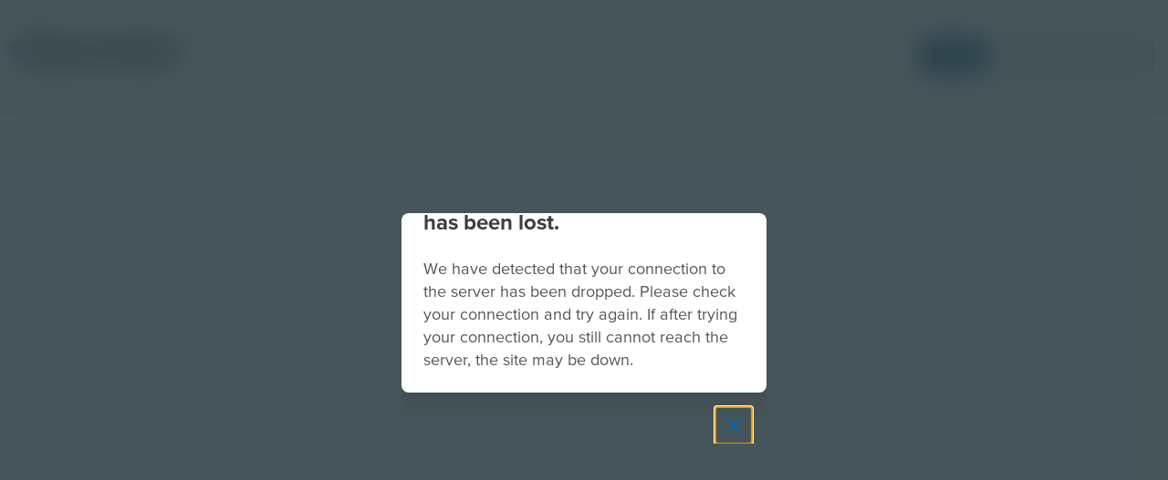

--- FILE ---
content_type: application/javascript
request_url: https://app.discoveryeducation.ca/cbstatic-20251219023755c85396f1dcd80731b350899779/node_modules/@discoveryedu/platform-pages/dist/PlayerPage/PlayerPage.js
body_size: 42029
content:
(function(Y,O){typeof exports=="object"&&typeof module<"u"?module.exports=O(require("@discoveryedu/titan-app-studio"),require("@discoveryedu/nebula-components"),require("vue"),require("@discoveryedu/platform-components"),require("@discoveryedu/titan-app-studio/dist/titan-app-studio-assets/style.css")):typeof define=="function"&&define.amd?define(["@discoveryedu/titan-app-studio","@discoveryedu/nebula-components","vue","@discoveryedu/platform-components","@discoveryedu/titan-app-studio/dist/titan-app-studio-assets/style.css"],O):(Y=typeof globalThis<"u"?globalThis:Y||self,Y.PlayerPage=O(Y.Studio,Y.nebulaComponents,Y.vue,Y.platformComponents))})(this,(function(Y,O,e,ne){"use strict";function st(t){return t&&t.__esModule&&Object.prototype.hasOwnProperty.call(t,"default")?t.default:t}var oe={exports:{}},be,nt;function ot(){return nt||(nt=1,be=function(a,r){return function(){return a.apply(r,arguments)}}),be}var _e,lt;function z(){if(lt)return _e;lt=1;var t=ot(),a=Object.prototype.toString,r=(function(u){return function(w){var E=a.call(w);return u[E]||(u[E]=E.slice(8,-1).toLowerCase())}})(Object.create(null));function n(u){return u=u.toLowerCase(),function(E){return r(E)===u}}function s(u){return Array.isArray(u)}function i(u){return typeof u>"u"}function o(u){return u!==null&&!i(u)&&u.constructor!==null&&!i(u.constructor)&&typeof u.constructor.isBuffer=="function"&&u.constructor.isBuffer(u)}var d=n("ArrayBuffer");function c(u){var w;return typeof ArrayBuffer<"u"&&ArrayBuffer.isView?w=ArrayBuffer.isView(u):w=u&&u.buffer&&d(u.buffer),w}function h(u){return typeof u=="string"}function m(u){return typeof u=="number"}function l(u){return u!==null&&typeof u=="object"}function _(u){if(r(u)!=="object")return!1;var w=Object.getPrototypeOf(u);return w===null||w===Object.prototype}function f(u){return u&&Object.keys(u).length===0&&Object.getPrototypeOf(u)===Object.prototype}var y=n("Date"),S=n("File"),T=n("Blob"),A=n("FileList");function V(u){return a.call(u)==="[object Function]"}function L(u){return l(u)&&V(u.pipe)}function x(u){var w="[object FormData]";return u&&(typeof FormData=="function"&&u instanceof FormData||a.call(u)===w||V(u.toString)&&u.toString()===w)}var U=n("URLSearchParams");function H(u){return u.trim?u.trim():u.replace(/^[\s\uFEFF\xA0]+|[\s\uFEFF\xA0]+$/g,"")}function k(){var u;return typeof navigator<"u"&&((u=navigator.product)==="ReactNative"||u==="NativeScript"||u==="NS")?!1:typeof window<"u"&&typeof document<"u"}function C(u,w){if(!(u===null||typeof u>"u"))if(typeof u!="object"&&(u=[u]),s(u))for(var E=0,q=u.length;E<q;E++)w.call(null,u[E],E,u);else for(var P in u)Object.prototype.hasOwnProperty.call(u,P)&&w.call(null,u[P],P,u)}function D(){var u={};function w(P,j){_(u[j])&&_(P)?u[j]=D(u[j],P):_(P)?u[j]=D({},P):s(P)?u[j]=P.slice():u[j]=P}for(var E=0,q=arguments.length;E<q;E++)C(arguments[E],w);return u}function v(u,w,E){return C(w,function(P,j){E&&typeof P=="function"?u[j]=t(P,E):u[j]=P}),u}function p(u){return u.charCodeAt(0)===65279&&(u=u.slice(1)),u}function b(u,w,E,q){u.prototype=Object.create(w.prototype,q),u.prototype.constructor=u,E&&Object.assign(u.prototype,E)}function g(u,w,E,q){var P,j,re,ga={};if(w=w||{},u==null)return w;do{for(P=Object.getOwnPropertyNames(u),j=P.length;j-- >0;)re=P[j],(!q||q(re,u,w))&&!ga[re]&&(w[re]=u[re],ga[re]=!0);u=E!==!1&&Object.getPrototypeOf(u)}while(u&&(!E||E(u,w))&&u!==Object.prototype);return w}function N(u,w,E){u=String(u),(E===void 0||E>u.length)&&(E=u.length),E-=w.length;var q=u.indexOf(w,E);return q!==-1&&q===E}function B(u){if(!u)return null;if(s(u))return u;var w=u.length;if(!m(w))return null;for(var E=new Array(w);w-- >0;)E[w]=u[w];return E}var I=(function(u){return function(w){return u&&w instanceof u}})(typeof Uint8Array<"u"&&Object.getPrototypeOf(Uint8Array));function F(u,w){for(var E=u&&u[Symbol.iterator],q=E.call(u),P;(P=q.next())&&!P.done;){var j=P.value;w.call(u,j[0],j[1])}}function M(u,w){for(var E,q=[];(E=u.exec(w))!==null;)q.push(E);return q}var G=n("HTMLFormElement"),$=(function(w){return function(E,q){return w.call(E,q)}})(Object.prototype.hasOwnProperty);return _e={isArray:s,isArrayBuffer:d,isBuffer:o,isFormData:x,isArrayBufferView:c,isString:h,isNumber:m,isObject:l,isPlainObject:_,isEmptyObject:f,isUndefined:i,isDate:y,isFile:S,isBlob:T,isFunction:V,isStream:L,isURLSearchParams:U,isStandardBrowserEnv:k,forEach:C,merge:D,extend:v,trim:H,stripBOM:p,inherits:b,toFlatObject:g,kindOf:r,kindOfTest:n,endsWith:N,toArray:B,isTypedArray:I,isFileList:A,forEachEntry:F,matchAll:M,isHTMLForm:G,hasOwnProperty:$},_e}var ye,dt;function J(){if(dt)return ye;dt=1;var t=z();function a(s,i,o,d,c){Error.call(this),Error.captureStackTrace?Error.captureStackTrace(this,this.constructor):this.stack=new Error().stack,this.message=s,this.name="AxiosError",i&&(this.code=i),o&&(this.config=o),d&&(this.request=d),c&&(this.response=c)}t.inherits(a,Error,{toJSON:function(){return{message:this.message,name:this.name,description:this.description,number:this.number,fileName:this.fileName,lineNumber:this.lineNumber,columnNumber:this.columnNumber,stack:this.stack,config:this.config,code:this.code,status:this.response&&this.response.status?this.response.status:null}}});var r=a.prototype,n={};return["ERR_BAD_OPTION_VALUE","ERR_BAD_OPTION","ECONNABORTED","ETIMEDOUT","ERR_NETWORK","ERR_FR_TOO_MANY_REDIRECTS","ERR_DEPRECATED","ERR_BAD_RESPONSE","ERR_BAD_REQUEST","ERR_CANCELED","ERR_NOT_SUPPORT","ERR_INVALID_URL"].forEach(function(s){n[s]={value:s}}),Object.defineProperties(a,n),Object.defineProperty(r,"isAxiosError",{value:!0}),a.from=function(s,i,o,d,c,h){var m=Object.create(r);return t.toFlatObject(s,m,function(_){return _!==Error.prototype}),a.call(m,s.message,i,o,d,c),m.cause=s,m.name=s.name,h&&Object.assign(m,h),m},ye=a,ye}var ge,ct;function ka(){return ct||(ct=1,ge=typeof self=="object"?self.FormData:window.FormData),ge}var ke,ut;function wa(){return ut||(ut=1,ke=ka()),ke}var we,ht;function le(){if(ht)return we;ht=1;var t=z(),a=J(),r=wa();function n(m){return t.isPlainObject(m)||t.isArray(m)}function s(m){return t.endsWith(m,"[]")?m.slice(0,-2):m}function i(m,l,_){return m?m.concat(l).map(function(y,S){return y=s(y),!_&&S?"["+y+"]":y}).join(_?".":""):l}function o(m){return t.isArray(m)&&!m.some(n)}var d=t.toFlatObject(t,{},null,function(l){return/^is[A-Z]/.test(l)});function c(m){return m&&t.isFunction(m.append)&&m[Symbol.toStringTag]==="FormData"&&m[Symbol.iterator]}function h(m,l,_){if(!t.isObject(m))throw new TypeError("target must be an object");l=l||new(r||FormData),_=t.toFlatObject(_,{metaTokens:!0,dots:!1,indexes:!1},!1,function(D,v){return!t.isUndefined(v[D])});var f=_.metaTokens,y=_.visitor||x,S=_.dots,T=_.indexes,A=_.Blob||typeof Blob<"u"&&Blob,V=A&&c(l);if(!t.isFunction(y))throw new TypeError("visitor must be a function");function L(C){if(C===null)return"";if(t.isDate(C))return C.toISOString();if(!V&&t.isBlob(C))throw new a("Blob is not supported. Use a Buffer instead.");return t.isArrayBuffer(C)||t.isTypedArray(C)?V&&typeof Blob=="function"?new Blob([C]):Buffer.from(C):C}function x(C,D,v){var p=C;if(C&&!v&&typeof C=="object"){if(t.endsWith(D,"{}"))D=f?D:D.slice(0,-2),C=JSON.stringify(C);else if(t.isArray(C)&&o(C)||t.isFileList(C)||t.endsWith(D,"[]")&&(p=t.toArray(C)))return D=s(D),p.forEach(function(g,N){!(t.isUndefined(g)||g===null)&&l.append(T===!0?i([D],N,S):T===null?D:D+"[]",L(g))}),!1}return n(C)?!0:(l.append(i(v,D,S),L(C)),!1)}var U=[],H=Object.assign(d,{defaultVisitor:x,convertValue:L,isVisitable:n});function k(C,D){if(!t.isUndefined(C)){if(U.indexOf(C)!==-1)throw Error("Circular reference detected in "+D.join("."));U.push(C),t.forEach(C,function(p,b){var g=!(t.isUndefined(p)||p===null)&&y.call(l,p,t.isString(b)?b.trim():b,D,H);g===!0&&k(p,D?D.concat(b):[b])}),U.pop()}}if(!t.isObject(m))throw new TypeError("data must be an object");return k(m),l}return we=h,we}var Ee,mt;function ft(){if(mt)return Ee;mt=1;var t=le();function a(s){var i={"!":"%21","'":"%27","(":"%28",")":"%29","~":"%7E","%20":"+","%00":"\0"};return encodeURIComponent(s).replace(/[!'\(\)~]|%20|%00/g,function(d){return i[d]})}function r(s,i){this._pairs=[],s&&t(s,this,i)}var n=r.prototype;return n.append=function(i,o){this._pairs.push([i,o])},n.toString=function(i){var o=i?function(d){return i.call(this,d,a)}:a;return this._pairs.map(function(c){return o(c[0])+"="+o(c[1])},"").join("&")},Ee=r,Ee}var Ce,pt;function bt(){if(pt)return Ce;pt=1;var t=z(),a=ft();function r(n){return encodeURIComponent(n).replace(/%3A/gi,":").replace(/%24/g,"$").replace(/%2C/gi,",").replace(/%20/g,"+").replace(/%5B/gi,"[").replace(/%5D/gi,"]")}return Ce=function(s,i,o){if(!i)return s;var d=s.indexOf("#");d!==-1&&(s=s.slice(0,d));var c=o&&o.encode||r,h=o&&o.serialize,m;return h?m=h(i,o):m=t.isURLSearchParams(i)?i.toString():new a(i,o).toString(c),m&&(s+=(s.indexOf("?")===-1?"?":"&")+m),s},Ce}var Ne,_t;function Ea(){if(_t)return Ne;_t=1;var t=z();function a(){this.handlers=[]}return a.prototype.use=function(n,s,i){return this.handlers.push({fulfilled:n,rejected:s,synchronous:i?i.synchronous:!1,runWhen:i?i.runWhen:null}),this.handlers.length-1},a.prototype.eject=function(n){this.handlers[n]&&(this.handlers[n]=null)},a.prototype.clear=function(){this.handlers&&(this.handlers=[])},a.prototype.forEach=function(n){t.forEach(this.handlers,function(i){i!==null&&n(i)})},Ne=a,Ne}var Se,yt;function gt(){if(yt)return Se;yt=1;var t=z();return Se=function(r,n){t.forEach(r,function(i,o){o!==n&&o.toUpperCase()===n.toUpperCase()&&(r[n]=i,delete r[o])})},Se}var Te,kt;function wt(){return kt||(kt=1,Te={silentJSONParsing:!0,forcedJSONParsing:!0,clarifyTimeoutError:!1}),Te}var ve,Et;function Ca(){if(Et)return ve;Et=1;var t=ft();return ve=typeof URLSearchParams<"u"?URLSearchParams:t,ve}var Be,Ct;function Na(){return Ct||(Ct=1,Be=FormData),Be}var Ae,Nt;function Sa(){return Nt||(Nt=1,Ae={isBrowser:!0,classes:{URLSearchParams:Ca(),FormData:Na(),Blob},protocols:["http","https","file","blob","url","data"]}),Ae}var De,St;function Ie(){return St||(St=1,De=Sa()),De}var Re,Tt;function Ta(){if(Tt)return Re;Tt=1;var t=z(),a=le(),r=Ie();return Re=function(s,i){return a(s,new r.classes.URLSearchParams,Object.assign({visitor:function(o,d,c,h){return r.isNode&&t.isBuffer(o)?(this.append(d,o.toString("base64")),!1):h.defaultVisitor.apply(this,arguments)}},i))},Re}var Oe,vt;function Bt(){if(vt)return Oe;vt=1;var t=z();function a(s){return t.matchAll(/\w+|\[(\w*)]/g,s).map(function(i){return i[0]==="[]"?"":i[1]||i[0]})}function r(s){var i={},o=Object.keys(s),d,c=o.length,h;for(d=0;d<c;d++)h=o[d],i[h]=s[h];return i}function n(s){function i(d,c,h,m){var l=d[m++];if(l==="__proto__")return!0;var _=Number.isFinite(+l),f=m>=d.length;if(l=!l&&t.isArray(h)?h.length:l,f)return t.hasOwnProperty(h,l)?h[l]=[h[l],c]:h[l]=c,!_;(!h[l]||!t.isObject(h[l]))&&(h[l]=[]);var y=i(d,c,h[l],m);return y&&t.isArray(h[l])&&(h[l]=r(h[l])),!_}if(t.isFormData(s)&&t.isFunction(s.entries)){var o={};return t.forEachEntry(s,function(d,c){i(a(d),c,o,0)}),o}return null}return Oe=n,Oe}var Ve,At;function va(){if(At)return Ve;At=1;var t=J();return Ve=function(r,n,s){var i=s.config.validateStatus;!s.status||!i||i(s.status)?r(s):n(new t("Request failed with status code "+s.status,[t.ERR_BAD_REQUEST,t.ERR_BAD_RESPONSE][Math.floor(s.status/100)-4],s.config,s.request,s))},Ve}var Pe,Dt;function Ba(){if(Dt)return Pe;Dt=1;var t=z();return Pe=t.isStandardBrowserEnv()?(function(){return{write:function(n,s,i,o,d,c){var h=[];h.push(n+"="+encodeURIComponent(s)),t.isNumber(i)&&h.push("expires="+new Date(i).toGMTString()),t.isString(o)&&h.push("path="+o),t.isString(d)&&h.push("domain="+d),c===!0&&h.push("secure"),document.cookie=h.join("; ")},read:function(n){var s=document.cookie.match(new RegExp("(^|;\\s*)("+n+")=([^;]*)"));return s?decodeURIComponent(s[3]):null},remove:function(n){this.write(n,"",Date.now()-864e5)}}})():(function(){return{write:function(){},read:function(){return null},remove:function(){}}})(),Pe}var xe,It;function Aa(){return It||(It=1,xe=function(a){return/^([a-z][a-z\d+\-.]*:)?\/\//i.test(a)}),xe}var Le,Rt;function Da(){return Rt||(Rt=1,Le=function(a,r){return r?a.replace(/\/?\/$/,"")+"/"+r.replace(/^\/+/,""):a}),Le}var Ue,Ot;function Vt(){if(Ot)return Ue;Ot=1;var t=Aa(),a=Da();return Ue=function(n,s,i){var o=!t(s);return n&&(o||i===!1)?a(n,s):s},Ue}var Fe,Pt;function Ia(){if(Pt)return Fe;Pt=1;var t=z(),a=["age","authorization","content-length","content-type","etag","expires","from","host","if-modified-since","if-unmodified-since","last-modified","location","max-forwards","proxy-authorization","referer","retry-after","user-agent"];return Fe=function(n){var s={},i,o,d;return n&&t.forEach(n.split(`
`),function(h){if(d=h.indexOf(":"),i=t.trim(h.slice(0,d)).toLowerCase(),o=t.trim(h.slice(d+1)),i){if(s[i]&&a.indexOf(i)>=0)return;i==="set-cookie"?s[i]=(s[i]?s[i]:[]).concat([o]):s[i]=s[i]?s[i]+", "+o:o}}),s},Fe}var qe,xt;function Ra(){if(xt)return qe;xt=1;var t=z();return qe=t.isStandardBrowserEnv()?(function(){var r=/(msie|trident)/i.test(navigator.userAgent),n=document.createElement("a"),s;function i(o){var d=o;return r&&(n.setAttribute("href",d),d=n.href),n.setAttribute("href",d),{href:n.href,protocol:n.protocol?n.protocol.replace(/:$/,""):"",host:n.host,search:n.search?n.search.replace(/^\?/,""):"",hash:n.hash?n.hash.replace(/^#/,""):"",hostname:n.hostname,port:n.port,pathname:n.pathname.charAt(0)==="/"?n.pathname:"/"+n.pathname}}return s=i(window.location.href),function(d){var c=t.isString(d)?i(d):d;return c.protocol===s.protocol&&c.host===s.host}})():(function(){return function(){return!0}})(),qe}var Me,Lt;function de(){if(Lt)return Me;Lt=1;var t=J(),a=z();function r(n,s,i){t.call(this,n??"canceled",t.ERR_CANCELED,s,i),this.name="CanceledError"}return a.inherits(r,t,{__CANCEL__:!0}),Me=r,Me}var je,Ut;function Oa(){return Ut||(Ut=1,je=function(a){var r=/^([-+\w]{1,25})(:?\/\/|:)/.exec(a);return r&&r[1]||""}),je}var ze,Ft;function qt(){if(Ft)return ze;Ft=1;var t=z(),a=va(),r=Ba(),n=bt(),s=Vt(),i=Ia(),o=Ra(),d=wt(),c=J(),h=de(),m=Oa(),l=Ie();return ze=function(f){return new Promise(function(S,T){var A=f.data,V=f.headers,L=f.responseType,x=f.withXSRFToken,U;function H(){f.cancelToken&&f.cancelToken.unsubscribe(U),f.signal&&f.signal.removeEventListener("abort",U)}t.isFormData(A)&&t.isStandardBrowserEnv()&&delete V["Content-Type"];var k=new XMLHttpRequest;if(f.auth){var C=f.auth.username||"",D=f.auth.password?unescape(encodeURIComponent(f.auth.password)):"";V.Authorization="Basic "+btoa(C+":"+D)}var v=s(f.baseURL,f.url,f.allowAbsoluteUrls);k.open(f.method.toUpperCase(),n(v,f.params,f.paramsSerializer),!0),k.timeout=f.timeout;function p(){if(k){var N="getAllResponseHeaders"in k?i(k.getAllResponseHeaders()):null,B=!L||L==="text"||L==="json"?k.responseText:k.response,I={data:B,status:k.status,statusText:k.statusText,headers:N,config:f,request:k};a(function(M){S(M),H()},function(M){T(M),H()},I),k=null}}if("onloadend"in k?k.onloadend=p:k.onreadystatechange=function(){!k||k.readyState!==4||k.status===0&&!(k.responseURL&&k.responseURL.indexOf("file:")===0)||setTimeout(p)},k.onabort=function(){k&&(T(new c("Request aborted",c.ECONNABORTED,f,k)),k=null)},k.onerror=function(){T(new c("Network Error",c.ERR_NETWORK,f,k)),k=null},k.ontimeout=function(){var B=f.timeout?"timeout of "+f.timeout+"ms exceeded":"timeout exceeded",I=f.transitional||d;f.timeoutErrorMessage&&(B=f.timeoutErrorMessage),T(new c(B,I.clarifyTimeoutError?c.ETIMEDOUT:c.ECONNABORTED,f,k)),k=null},t.isStandardBrowserEnv()&&(x&&t.isFunction(x)&&(x=x(f)),x||x!==!1&&o(v))){var b=f.xsrfHeaderName&&f.xsrfCookieName&&r.read(f.xsrfCookieName);b&&(V[f.xsrfHeaderName]=b)}"setRequestHeader"in k&&t.forEach(V,function(B,I){typeof A>"u"&&I.toLowerCase()==="content-type"?delete V[I]:k.setRequestHeader(I,B)}),t.isUndefined(f.withCredentials)||(k.withCredentials=!!f.withCredentials),L&&L!=="json"&&(k.responseType=f.responseType),typeof f.onDownloadProgress=="function"&&k.addEventListener("progress",f.onDownloadProgress),typeof f.onUploadProgress=="function"&&k.upload&&k.upload.addEventListener("progress",f.onUploadProgress),(f.cancelToken||f.signal)&&(U=function(N){k&&(T(!N||N.type?new h(null,f,k):N),k.abort(),k=null)},f.cancelToken&&f.cancelToken.subscribe(U),f.signal&&(f.signal.aborted?U():f.signal.addEventListener("abort",U))),!A&&A!==!1&&A!==0&&A!==""&&(A=null);var g=m(v);if(g&&l.protocols.indexOf(g)===-1){T(new c("Unsupported protocol "+g+":",c.ERR_BAD_REQUEST,f));return}k.send(A)})},ze}var He,Mt;function Ge(){if(Mt)return He;Mt=1;var t=z(),a=gt(),r=J(),n=wt(),s=le(),i=Ta(),o=Ie(),d=Bt(),c={"Content-Type":"application/x-www-form-urlencoded"};function h(f,y){!t.isUndefined(f)&&t.isUndefined(f["Content-Type"])&&(f["Content-Type"]=y)}function m(){var f;return(typeof XMLHttpRequest<"u"||typeof process<"u"&&Object.prototype.toString.call(process)==="[object process]")&&(f=qt()),f}function l(f,y,S){if(t.isString(f))try{return(y||JSON.parse)(f),t.trim(f)}catch(T){if(T.name!=="SyntaxError")throw T}return(S||JSON.stringify)(f)}var _={transitional:n,adapter:m(),transformRequest:[function(y,S){a(S,"Accept"),a(S,"Content-Type");var T=S&&S["Content-Type"]||"",A=T.indexOf("application/json")>-1,V=t.isObject(y);V&&t.isHTMLForm(y)&&(y=new FormData(y));var L=t.isFormData(y);if(L)return A?JSON.stringify(d(y)):y;if(t.isArrayBuffer(y)||t.isBuffer(y)||t.isStream(y)||t.isFile(y)||t.isBlob(y))return y;if(t.isArrayBufferView(y))return y.buffer;if(t.isURLSearchParams(y))return h(S,"application/x-www-form-urlencoded;charset=utf-8"),y.toString();var x;if(V){if(T.indexOf("application/x-www-form-urlencoded")!==-1)return i(y,this.formSerializer).toString();if((x=t.isFileList(y))||T.indexOf("multipart/form-data")>-1){var U=this.env&&this.env.FormData;return s(x?{"files[]":y}:y,U&&new U,this.formSerializer)}}return V||A?(h(S,"application/json"),l(y)):y}],transformResponse:[function(y){var S=this.transitional||_.transitional,T=S&&S.forcedJSONParsing,A=this.responseType==="json";if(y&&t.isString(y)&&(T&&!this.responseType||A)){var V=S&&S.silentJSONParsing,L=!V&&A;try{return JSON.parse(y)}catch(x){if(L)throw x.name==="SyntaxError"?r.from(x,r.ERR_BAD_RESPONSE,this,null,this.response):x}}return y}],timeout:0,xsrfCookieName:"XSRF-TOKEN",xsrfHeaderName:"X-XSRF-TOKEN",maxContentLength:-1,maxBodyLength:-1,env:{FormData:o.classes.FormData,Blob:o.classes.Blob},validateStatus:function(y){return y>=200&&y<300},headers:{common:{Accept:"application/json, text/plain, */*"}}};return t.forEach(["delete","get","head"],function(y){_.headers[y]={}}),t.forEach(["post","put","patch"],function(y){_.headers[y]=t.merge(c)}),He=_,He}var Ke,jt;function Va(){if(jt)return Ke;jt=1;var t=z(),a=Ge();return Ke=function(n,s,i,o){var d=this||a;return t.forEach(o,function(h){n=h.call(d,n,s,i)}),n},Ke}var Ye,zt;function Ht(){return zt||(zt=1,Ye=function(a){return!!(a&&a.__CANCEL__)}),Ye}var We,Gt;function Pa(){if(Gt)return We;Gt=1;var t=z(),a=Va(),r=Ht(),n=Ge(),s=de(),i=gt();function o(d){if(d.cancelToken&&d.cancelToken.throwIfRequested(),d.signal&&d.signal.aborted)throw new s}return We=function(c){o(c),c.headers=c.headers||{},c.data=a.call(c,c.data,c.headers,null,c.transformRequest),i(c.headers,"Accept"),i(c.headers,"Content-Type"),c.headers=t.merge(c.headers.common||{},c.headers[c.method]||{},c.headers),t.forEach(["delete","get","head","post","put","patch","common"],function(l){delete c.headers[l]});var h=c.adapter||n.adapter;return h(c).then(function(l){return o(c),l.data=a.call(c,l.data,l.headers,l.status,c.transformResponse),l},function(l){return r(l)||(o(c),l&&l.response&&(l.response.data=a.call(c,l.response.data,l.response.headers,l.response.status,c.transformResponse))),Promise.reject(l)})},We}var $e,Kt;function Yt(){if(Kt)return $e;Kt=1;var t=z();return $e=function(r,n){n=n||{};var s={};function i(l,_){return t.isPlainObject(l)&&t.isPlainObject(_)?t.merge(l,_):t.isEmptyObject(_)?t.merge({},l):t.isPlainObject(_)?t.merge({},_):t.isArray(_)?_.slice():_}function o(l){if(t.isUndefined(n[l])){if(!t.isUndefined(r[l]))return i(void 0,r[l])}else return i(r[l],n[l])}function d(l){if(!t.isUndefined(n[l]))return i(void 0,n[l])}function c(l){if(t.isUndefined(n[l])){if(!t.isUndefined(r[l]))return i(void 0,r[l])}else return i(void 0,n[l])}function h(l){if(l in n)return i(r[l],n[l]);if(l in r)return i(void 0,r[l])}var m={url:d,method:d,data:d,baseURL:c,transformRequest:c,transformResponse:c,paramsSerializer:c,timeout:c,timeoutMessage:c,withCredentials:c,withXSRFToken:c,adapter:c,responseType:c,xsrfCookieName:c,xsrfHeaderName:c,onUploadProgress:c,onDownloadProgress:c,decompress:c,maxContentLength:c,maxBodyLength:c,beforeRedirect:c,transport:c,httpAgent:c,httpsAgent:c,cancelToken:c,socketPath:c,responseEncoding:c,validateStatus:h};return t.forEach(Object.keys(r).concat(Object.keys(n)),function(_){var f=m[_]||o,y=f(_);t.isUndefined(y)&&f!==h||(s[_]=y)}),s},$e}var Je,Wt;function $t(){return Wt||(Wt=1,Je={version:"0.30.0"}),Je}var Ze,Jt;function xa(){if(Jt)return Ze;Jt=1;var t=$t().version,a=J(),r={};["object","boolean","number","function","string","symbol"].forEach(function(i,o){r[i]=function(c){return typeof c===i||"a"+(o<1?"n ":" ")+i}});var n={};r.transitional=function(o,d,c){function h(m,l){return"[Axios v"+t+"] Transitional option '"+m+"'"+l+(c?". "+c:"")}return function(m,l,_){if(o===!1)throw new a(h(l," has been removed"+(d?" in "+d:"")),a.ERR_DEPRECATED);return d&&!n[l]&&(n[l]=!0,console.warn(h(l," has been deprecated since v"+d+" and will be removed in the near future"))),o?o(m,l,_):!0}};function s(i,o,d){if(typeof i!="object")throw new a("options must be an object",a.ERR_BAD_OPTION_VALUE);for(var c=Object.keys(i),h=c.length;h-- >0;){var m=c[h],l=o[m];if(l){var _=i[m],f=_===void 0||l(_,m,i);if(f!==!0)throw new a("option "+m+" must be "+f,a.ERR_BAD_OPTION_VALUE);continue}if(d!==!0)throw new a("Unknown option "+m,a.ERR_BAD_OPTION)}}return Ze={assertOptions:s,validators:r},Ze}var Xe,Zt;function La(){if(Zt)return Xe;Zt=1;var t=z(),a=bt(),r=Ea(),n=Pa(),s=Yt(),i=Vt(),o=xa(),d=o.validators;function c(h){this.defaults=h,this.interceptors={request:new r,response:new r}}return c.prototype.request=function(m,l){typeof m=="string"?(l=l||{},l.url=m):l=m||{},l=s(this.defaults,l),l.method?l.method=l.method.toLowerCase():this.defaults.method?l.method=this.defaults.method.toLowerCase():l.method="get";var _=l.transitional;_!==void 0&&o.assertOptions(_,{silentJSONParsing:d.transitional(d.boolean),forcedJSONParsing:d.transitional(d.boolean),clarifyTimeoutError:d.transitional(d.boolean)},!1);var f=l.paramsSerializer;f!=null&&(t.isFunction(f)?l.paramsSerializer={serialize:f}:o.assertOptions(f,{encode:d.function,serialize:d.function},!0));var y=[],S=!0;this.interceptors.request.forEach(function(k){typeof k.runWhen=="function"&&k.runWhen(l)===!1||(S=S&&k.synchronous,y.unshift(k.fulfilled,k.rejected))});var T=[];this.interceptors.response.forEach(function(k){T.push(k.fulfilled,k.rejected)});var A;if(!S){var V=[n,void 0];for(Array.prototype.unshift.apply(V,y),V=V.concat(T),A=Promise.resolve(l);V.length;)A=A.then(V.shift(),V.shift());return A}for(var L=l;y.length;){var x=y.shift(),U=y.shift();try{L=x(L)}catch(H){U(H);break}}try{A=n(L)}catch(H){return Promise.reject(H)}for(;T.length;)A=A.then(T.shift(),T.shift());return A},c.prototype.getUri=function(m){m=s(this.defaults,m);var l=i(m.baseURL,m.url,m.allowAbsoluteUrls);return a(l,m.params,m.paramsSerializer)},t.forEach(["delete","get","head","options"],function(m){c.prototype[m]=function(l,_){return this.request(s(_||{},{method:m,url:l,data:(_||{}).data}))}}),t.forEach(["post","put","patch"],function(m){function l(_){return function(y,S,T){return this.request(s(T||{},{method:m,headers:_?{"Content-Type":"multipart/form-data"}:{},url:y,data:S}))}}c.prototype[m]=l(),c.prototype[m+"Form"]=l(!0)}),Xe=c,Xe}var Qe,Xt;function Ua(){if(Xt)return Qe;Xt=1;var t=de();function a(r){if(typeof r!="function")throw new TypeError("executor must be a function.");var n;this.promise=new Promise(function(o){n=o});var s=this;this.promise.then(function(i){if(s._listeners){for(var o=s._listeners.length;o-- >0;)s._listeners[o](i);s._listeners=null}}),this.promise.then=function(i){var o,d=new Promise(function(c){s.subscribe(c),o=c}).then(i);return d.cancel=function(){s.unsubscribe(o)},d},r(function(o,d,c){s.reason||(s.reason=new t(o,d,c),n(s.reason))})}return a.prototype.throwIfRequested=function(){if(this.reason)throw this.reason},a.prototype.subscribe=function(n){if(this.reason){n(this.reason);return}this._listeners?this._listeners.push(n):this._listeners=[n]},a.prototype.unsubscribe=function(n){if(this._listeners){var s=this._listeners.indexOf(n);s!==-1&&this._listeners.splice(s,1)}},a.source=function(){var n,s=new a(function(o){n=o});return{token:s,cancel:n}},Qe=a,Qe}var et,Qt;function Fa(){return Qt||(Qt=1,et=function(a){return function(n){return a.apply(null,n)}}),et}var tt,ea;function qa(){if(ea)return tt;ea=1;var t=z();return tt=function(r){return t.isObject(r)&&r.isAxiosError===!0},tt}var ta;function Ma(){if(ta)return oe.exports;ta=1;var t=z(),a=ot(),r=La(),n=Yt(),s=Ge(),i=Bt();function o(c){var h=new r(c),m=a(r.prototype.request,h);return t.extend(m,r.prototype,h),t.extend(m,h),m.create=function(_){return o(n(c,_))},m}var d=o(s);return d.Axios=r,d.CanceledError=de(),d.CancelToken=Ua(),d.isCancel=Ht(),d.VERSION=$t().version,d.toFormData=le(),d.AxiosError=J(),d.Cancel=d.CanceledError,d.all=function(h){return Promise.all(h)},d.spread=Fa(),d.isAxiosError=qa(),d.formToJSON=function(c){return i(t.isHTMLForm(c)?new FormData(c):c)},oe.exports=d,oe.exports.default=d,oe.exports}var at,aa;function ja(){return aa||(aa=1,at=Ma()),at}var za=ja();const ee=st(za);async function te(t,a={},r=!0){const n={};r&&(n["content-type"]="application/json");const s=await fetch(`${window.paths.api}${t}`,{credentials:"include",referrerPolicy:"no-referrer-when-downgrade",...a,body:r?JSON.stringify(a.body):a.body,headers:{...n,...a.headers||{}}});try{s.data=await s.json()}catch{}if(!s.ok){const i=new Error(`Error while fetching: ${s.url}`);throw i.response=s,i}return s}function Ha(t){const a={asset_guids:t,access_type:3},r=new FormData;Object.keys(a).forEach(n=>r.append(n,a[n])),te("/v1/clicklog",{method:"POST",body:r},!1)}function Ga(t){const a=`/learn/lti/get-embed-url/${t}`;return ee.get(a).then(r=>{window.location=r.data.embed_url})}/*!
* tabbable 6.2.0
* @license MIT, https://github.com/focus-trap/tabbable/blob/master/LICENSE
*/var ra=["input:not([inert])","select:not([inert])","textarea:not([inert])","a[href]:not([inert])","button:not([inert])","[tabindex]:not(slot):not([inert])","audio[controls]:not([inert])","video[controls]:not([inert])",'[contenteditable]:not([contenteditable="false"]):not([inert])',"details>summary:first-of-type:not([inert])","details:not([inert])"],ce=ra.join(","),ia=typeof Element>"u",Z=ia?function(){}:Element.prototype.matches||Element.prototype.msMatchesSelector||Element.prototype.webkitMatchesSelector,ue=!ia&&Element.prototype.getRootNode?function(t){var a;return t==null||(a=t.getRootNode)===null||a===void 0?void 0:a.call(t)}:function(t){return t==null?void 0:t.ownerDocument},he=function t(a,r){var n;r===void 0&&(r=!0);var s=a==null||(n=a.getAttribute)===null||n===void 0?void 0:n.call(a,"inert"),i=s===""||s==="true",o=i||r&&a&&t(a.parentNode);return o},Ka=function(a){var r,n=a==null||(r=a.getAttribute)===null||r===void 0?void 0:r.call(a,"contenteditable");return n===""||n==="true"},sa=function(a,r,n){if(he(a))return[];var s=Array.prototype.slice.apply(a.querySelectorAll(ce));return r&&Z.call(a,ce)&&s.unshift(a),s=s.filter(n),s},na=function t(a,r,n){for(var s=[],i=Array.from(a);i.length;){var o=i.shift();if(!he(o,!1))if(o.tagName==="SLOT"){var d=o.assignedElements(),c=d.length?d:o.children,h=t(c,!0,n);n.flatten?s.push.apply(s,h):s.push({scopeParent:o,candidates:h})}else{var m=Z.call(o,ce);m&&n.filter(o)&&(r||!a.includes(o))&&s.push(o);var l=o.shadowRoot||typeof n.getShadowRoot=="function"&&n.getShadowRoot(o),_=!he(l,!1)&&(!n.shadowRootFilter||n.shadowRootFilter(o));if(l&&_){var f=t(l===!0?o.children:l.children,!0,n);n.flatten?s.push.apply(s,f):s.push({scopeParent:o,candidates:f})}else i.unshift.apply(i,o.children)}}return s},oa=function(a){return!isNaN(parseInt(a.getAttribute("tabindex"),10))},X=function(a){if(!a)throw new Error("No node provided");return a.tabIndex<0&&(/^(AUDIO|VIDEO|DETAILS)$/.test(a.tagName)||Ka(a))&&!oa(a)?0:a.tabIndex},Ya=function(a,r){var n=X(a);return n<0&&r&&!oa(a)?0:n},Wa=function(a,r){return a.tabIndex===r.tabIndex?a.documentOrder-r.documentOrder:a.tabIndex-r.tabIndex},la=function(a){return a.tagName==="INPUT"},$a=function(a){return la(a)&&a.type==="hidden"},Ja=function(a){var r=a.tagName==="DETAILS"&&Array.prototype.slice.apply(a.children).some(function(n){return n.tagName==="SUMMARY"});return r},Za=function(a,r){for(var n=0;n<a.length;n++)if(a[n].checked&&a[n].form===r)return a[n]},Xa=function(a){if(!a.name)return!0;var r=a.form||ue(a),n=function(d){return r.querySelectorAll('input[type="radio"][name="'+d+'"]')},s;if(typeof window<"u"&&typeof window.CSS<"u"&&typeof window.CSS.escape=="function")s=n(window.CSS.escape(a.name));else try{s=n(a.name)}catch(o){return console.error("Looks like you have a radio button with a name attribute containing invalid CSS selector characters and need the CSS.escape polyfill: %s",o.message),!1}var i=Za(s,a.form);return!i||i===a},Qa=function(a){return la(a)&&a.type==="radio"},er=function(a){return Qa(a)&&!Xa(a)},tr=function(a){var r,n=a&&ue(a),s=(r=n)===null||r===void 0?void 0:r.host,i=!1;if(n&&n!==a){var o,d,c;for(i=!!((o=s)!==null&&o!==void 0&&(d=o.ownerDocument)!==null&&d!==void 0&&d.contains(s)||a!=null&&(c=a.ownerDocument)!==null&&c!==void 0&&c.contains(a));!i&&s;){var h,m,l;n=ue(s),s=(h=n)===null||h===void 0?void 0:h.host,i=!!((m=s)!==null&&m!==void 0&&(l=m.ownerDocument)!==null&&l!==void 0&&l.contains(s))}}return i},da=function(a){var r=a.getBoundingClientRect(),n=r.width,s=r.height;return n===0&&s===0},ar=function(a,r){var n=r.displayCheck,s=r.getShadowRoot;if(getComputedStyle(a).visibility==="hidden")return!0;var i=Z.call(a,"details>summary:first-of-type"),o=i?a.parentElement:a;if(Z.call(o,"details:not([open]) *"))return!0;if(!n||n==="full"||n==="legacy-full"){if(typeof s=="function"){for(var d=a;a;){var c=a.parentElement,h=ue(a);if(c&&!c.shadowRoot&&s(c)===!0)return da(a);a.assignedSlot?a=a.assignedSlot:!c&&h!==a.ownerDocument?a=h.host:a=c}a=d}if(tr(a))return!a.getClientRects().length;if(n!=="legacy-full")return!0}else if(n==="non-zero-area")return da(a);return!1},rr=function(a){if(/^(INPUT|BUTTON|SELECT|TEXTAREA)$/.test(a.tagName))for(var r=a.parentElement;r;){if(r.tagName==="FIELDSET"&&r.disabled){for(var n=0;n<r.children.length;n++){var s=r.children.item(n);if(s.tagName==="LEGEND")return Z.call(r,"fieldset[disabled] *")?!0:!s.contains(a)}return!0}r=r.parentElement}return!1},me=function(a,r){return!(r.disabled||he(r)||$a(r)||ar(r,a)||Ja(r)||rr(r))},rt=function(a,r){return!(er(r)||X(r)<0||!me(a,r))},ir=function(a){var r=parseInt(a.getAttribute("tabindex"),10);return!!(isNaN(r)||r>=0)},sr=function t(a){var r=[],n=[];return a.forEach(function(s,i){var o=!!s.scopeParent,d=o?s.scopeParent:s,c=Ya(d,o),h=o?t(s.candidates):d;c===0?o?r.push.apply(r,h):r.push(d):n.push({documentOrder:i,tabIndex:c,item:s,isScope:o,content:h})}),n.sort(Wa).reduce(function(s,i){return i.isScope?s.push.apply(s,i.content):s.push(i.content),s},[]).concat(r)},nr=function(a,r){r=r||{};var n;return r.getShadowRoot?n=na([a],r.includeContainer,{filter:rt.bind(null,r),flatten:!1,getShadowRoot:r.getShadowRoot,shadowRootFilter:ir}):n=sa(a,r.includeContainer,rt.bind(null,r)),sr(n)},or=function(a,r){r=r||{};var n;return r.getShadowRoot?n=na([a],r.includeContainer,{filter:me.bind(null,r),flatten:!0,getShadowRoot:r.getShadowRoot}):n=sa(a,r.includeContainer,me.bind(null,r)),n},ae=function(a,r){if(r=r||{},!a)throw new Error("No node provided");return Z.call(a,ce)===!1?!1:rt(r,a)},lr=ra.concat("iframe").join(","),it=function(a,r){if(r=r||{},!a)throw new Error("No node provided");return Z.call(a,lr)===!1?!1:me(r,a)};/*!
* focus-trap 7.5.2
* @license MIT, https://github.com/focus-trap/focus-trap/blob/master/LICENSE
*/function ca(t,a){var r=Object.keys(t);if(Object.getOwnPropertySymbols){var n=Object.getOwnPropertySymbols(t);a&&(n=n.filter(function(s){return Object.getOwnPropertyDescriptor(t,s).enumerable})),r.push.apply(r,n)}return r}function ua(t){for(var a=1;a<arguments.length;a++){var r=arguments[a]!=null?arguments[a]:{};a%2?ca(Object(r),!0).forEach(function(n){dr(t,n,r[n])}):Object.getOwnPropertyDescriptors?Object.defineProperties(t,Object.getOwnPropertyDescriptors(r)):ca(Object(r)).forEach(function(n){Object.defineProperty(t,n,Object.getOwnPropertyDescriptor(r,n))})}return t}function dr(t,a,r){return a=ur(a),a in t?Object.defineProperty(t,a,{value:r,enumerable:!0,configurable:!0,writable:!0}):t[a]=r,t}function cr(t,a){if(typeof t!="object"||t===null)return t;var r=t[Symbol.toPrimitive];if(r!==void 0){var n=r.call(t,a);if(typeof n!="object")return n;throw new TypeError("@@toPrimitive must return a primitive value.")}return(a==="string"?String:Number)(t)}function ur(t){var a=cr(t,"string");return typeof a=="symbol"?a:String(a)}var ha={activateTrap:function(a,r){if(a.length>0){var n=a[a.length-1];n!==r&&n.pause()}var s=a.indexOf(r);s===-1||a.splice(s,1),a.push(r)},deactivateTrap:function(a,r){var n=a.indexOf(r);n!==-1&&a.splice(n,1),a.length>0&&a[a.length-1].unpause()}},hr=function(a){return a.tagName&&a.tagName.toLowerCase()==="input"&&typeof a.select=="function"},mr=function(a){return(a==null?void 0:a.key)==="Escape"||(a==null?void 0:a.key)==="Esc"||(a==null?void 0:a.keyCode)===27},ie=function(a){return(a==null?void 0:a.key)==="Tab"||(a==null?void 0:a.keyCode)===9},fr=function(a){return ie(a)&&!a.shiftKey},pr=function(a){return ie(a)&&a.shiftKey},ma=function(a){return setTimeout(a,0)},fa=function(a,r){var n=-1;return a.every(function(s,i){return r(s)?(n=i,!1):!0}),n},se=function(a){for(var r=arguments.length,n=new Array(r>1?r-1:0),s=1;s<r;s++)n[s-1]=arguments[s];return typeof a=="function"?a.apply(void 0,n):a},fe=function(a){return a.target.shadowRoot&&typeof a.composedPath=="function"?a.composedPath()[0]:a.target},br=[],_r=function(a,r){var n=(r==null?void 0:r.document)||document,s=(r==null?void 0:r.trapStack)||br,i=ua({returnFocusOnDeactivate:!0,escapeDeactivates:!0,delayInitialFocus:!0,isKeyForward:fr,isKeyBackward:pr},r),o={containers:[],containerGroups:[],tabbableGroups:[],nodeFocusedBeforeActivation:null,mostRecentlyFocusedNode:null,active:!1,paused:!1,delayInitialFocusTimer:void 0,recentNavEvent:void 0},d,c=function(p,b,g){return p&&p[b]!==void 0?p[b]:i[g||b]},h=function(p,b){var g=typeof(b==null?void 0:b.composedPath)=="function"?b.composedPath():void 0;return o.containerGroups.findIndex(function(N){var B=N.container,I=N.tabbableNodes;return B.contains(p)||(g==null?void 0:g.includes(B))||I.find(function(F){return F===p})})},m=function(p){var b=i[p];if(typeof b=="function"){for(var g=arguments.length,N=new Array(g>1?g-1:0),B=1;B<g;B++)N[B-1]=arguments[B];b=b.apply(void 0,N)}if(b===!0&&(b=void 0),!b){if(b===void 0||b===!1)return b;throw new Error("`".concat(p,"` was specified but was not a node, or did not return a node"))}var I=b;if(typeof b=="string"&&(I=n.querySelector(b),!I))throw new Error("`".concat(p,"` as selector refers to no known node"));return I},l=function(){var p=m("initialFocus");if(p===!1)return!1;if(p===void 0||!it(p,i.tabbableOptions))if(h(n.activeElement)>=0)p=n.activeElement;else{var b=o.tabbableGroups[0],g=b&&b.firstTabbableNode;p=g||m("fallbackFocus")}if(!p)throw new Error("Your focus-trap needs to have at least one focusable element");return p},_=function(){if(o.containerGroups=o.containers.map(function(p){var b=nr(p,i.tabbableOptions),g=or(p,i.tabbableOptions),N=b.length>0?b[0]:void 0,B=b.length>0?b[b.length-1]:void 0,I=g.find(function(G){return ae(G)}),F=g.slice().reverse().find(function(G){return ae(G)}),M=!!b.find(function(G){return X(G)>0});return{container:p,tabbableNodes:b,focusableNodes:g,posTabIndexesFound:M,firstTabbableNode:N,lastTabbableNode:B,firstDomTabbableNode:I,lastDomTabbableNode:F,nextTabbableNode:function($){var u=arguments.length>1&&arguments[1]!==void 0?arguments[1]:!0,w=b.indexOf($);return w<0?u?g.slice(g.indexOf($)+1).find(function(E){return ae(E)}):g.slice(0,g.indexOf($)).reverse().find(function(E){return ae(E)}):b[w+(u?1:-1)]}}}),o.tabbableGroups=o.containerGroups.filter(function(p){return p.tabbableNodes.length>0}),o.tabbableGroups.length<=0&&!m("fallbackFocus"))throw new Error("Your focus-trap must have at least one container with at least one tabbable node in it at all times");if(o.containerGroups.find(function(p){return p.posTabIndexesFound})&&o.containerGroups.length>1)throw new Error("At least one node with a positive tabindex was found in one of your focus-trap's multiple containers. Positive tabindexes are only supported in single-container focus-traps.")},f=function v(p){if(p!==!1&&p!==n.activeElement){if(!p||!p.focus){v(l());return}p.focus({preventScroll:!!i.preventScroll}),o.mostRecentlyFocusedNode=p,hr(p)&&p.select()}},y=function(p){var b=m("setReturnFocus",p);return b||(b===!1?!1:p)},S=function(p){var b=p.target,g=p.event,N=p.isBackward,B=N===void 0?!1:N;b=b||fe(g),_();var I=null;if(o.tabbableGroups.length>0){var F=h(b,g),M=F>=0?o.containerGroups[F]:void 0;if(F<0)B?I=o.tabbableGroups[o.tabbableGroups.length-1].lastTabbableNode:I=o.tabbableGroups[0].firstTabbableNode;else if(B){var G=fa(o.tabbableGroups,function(P){var j=P.firstTabbableNode;return b===j});if(G<0&&(M.container===b||it(b,i.tabbableOptions)&&!ae(b,i.tabbableOptions)&&!M.nextTabbableNode(b,!1))&&(G=F),G>=0){var $=G===0?o.tabbableGroups.length-1:G-1,u=o.tabbableGroups[$];I=X(b)>=0?u.lastTabbableNode:u.lastDomTabbableNode}else ie(g)||(I=M.nextTabbableNode(b,!1))}else{var w=fa(o.tabbableGroups,function(P){var j=P.lastTabbableNode;return b===j});if(w<0&&(M.container===b||it(b,i.tabbableOptions)&&!ae(b,i.tabbableOptions)&&!M.nextTabbableNode(b))&&(w=F),w>=0){var E=w===o.tabbableGroups.length-1?0:w+1,q=o.tabbableGroups[E];I=X(b)>=0?q.firstTabbableNode:q.firstDomTabbableNode}else ie(g)||(I=M.nextTabbableNode(b))}}else I=m("fallbackFocus");return I},T=function(p){var b=fe(p);if(!(h(b,p)>=0)){if(se(i.clickOutsideDeactivates,p)){d.deactivate({returnFocus:i.returnFocusOnDeactivate});return}se(i.allowOutsideClick,p)||p.preventDefault()}},A=function(p){var b=fe(p),g=h(b,p)>=0;if(g||b instanceof Document)g&&(o.mostRecentlyFocusedNode=b);else{p.stopImmediatePropagation();var N,B=!0;if(o.mostRecentlyFocusedNode)if(X(o.mostRecentlyFocusedNode)>0){var I=h(o.mostRecentlyFocusedNode),F=o.containerGroups[I].tabbableNodes;if(F.length>0){var M=F.findIndex(function(G){return G===o.mostRecentlyFocusedNode});M>=0&&(i.isKeyForward(o.recentNavEvent)?M+1<F.length&&(N=F[M+1],B=!1):M-1>=0&&(N=F[M-1],B=!1))}}else o.containerGroups.some(function(G){return G.tabbableNodes.some(function($){return X($)>0})})||(B=!1);else B=!1;B&&(N=S({target:o.mostRecentlyFocusedNode,isBackward:i.isKeyBackward(o.recentNavEvent)})),f(N||o.mostRecentlyFocusedNode||l())}o.recentNavEvent=void 0},V=function(p){var b=arguments.length>1&&arguments[1]!==void 0?arguments[1]:!1;o.recentNavEvent=p;var g=S({event:p,isBackward:b});g&&(ie(p)&&p.preventDefault(),f(g))},L=function(p){if(mr(p)&&se(i.escapeDeactivates,p)!==!1){p.preventDefault(),d.deactivate();return}(i.isKeyForward(p)||i.isKeyBackward(p))&&V(p,i.isKeyBackward(p))},x=function(p){var b=fe(p);h(b,p)>=0||se(i.clickOutsideDeactivates,p)||se(i.allowOutsideClick,p)||(p.preventDefault(),p.stopImmediatePropagation())},U=function(){if(o.active)return ha.activateTrap(s,d),o.delayInitialFocusTimer=i.delayInitialFocus?ma(function(){f(l())}):f(l()),n.addEventListener("focusin",A,!0),n.addEventListener("mousedown",T,{capture:!0,passive:!1}),n.addEventListener("touchstart",T,{capture:!0,passive:!1}),n.addEventListener("click",x,{capture:!0,passive:!1}),n.addEventListener("keydown",L,{capture:!0,passive:!1}),d},H=function(){if(o.active)return n.removeEventListener("focusin",A,!0),n.removeEventListener("mousedown",T,!0),n.removeEventListener("touchstart",T,!0),n.removeEventListener("click",x,!0),n.removeEventListener("keydown",L,!0),d},k=function(p){var b=p.some(function(g){var N=Array.from(g.removedNodes);return N.some(function(B){return B===o.mostRecentlyFocusedNode})});b&&f(l())},C=typeof window<"u"&&"MutationObserver"in window?new MutationObserver(k):void 0,D=function(){C&&(C.disconnect(),o.active&&!o.paused&&o.containers.map(function(p){C.observe(p,{subtree:!0,childList:!0})}))};return d={get active(){return o.active},get paused(){return o.paused},activate:function(p){if(o.active)return this;var b=c(p,"onActivate"),g=c(p,"onPostActivate"),N=c(p,"checkCanFocusTrap");N||_(),o.active=!0,o.paused=!1,o.nodeFocusedBeforeActivation=n.activeElement,b==null||b();var B=function(){N&&_(),U(),D(),g==null||g()};return N?(N(o.containers.concat()).then(B,B),this):(B(),this)},deactivate:function(p){if(!o.active)return this;var b=ua({onDeactivate:i.onDeactivate,onPostDeactivate:i.onPostDeactivate,checkCanReturnFocus:i.checkCanReturnFocus},p);clearTimeout(o.delayInitialFocusTimer),o.delayInitialFocusTimer=void 0,H(),o.active=!1,o.paused=!1,D(),ha.deactivateTrap(s,d);var g=c(b,"onDeactivate"),N=c(b,"onPostDeactivate"),B=c(b,"checkCanReturnFocus"),I=c(b,"returnFocus","returnFocusOnDeactivate");g==null||g();var F=function(){ma(function(){I&&f(y(o.nodeFocusedBeforeActivation)),N==null||N()})};return I&&B?(B(y(o.nodeFocusedBeforeActivation)).then(F,F),this):(F(),this)},pause:function(p){if(o.paused||!o.active)return this;var b=c(p,"onPause"),g=c(p,"onPostPause");return o.paused=!0,b==null||b(),H(),D(),g==null||g(),this},unpause:function(p){if(!o.paused||!o.active)return this;var b=c(p,"onUnpause"),g=c(p,"onPostUnpause");return o.paused=!1,b==null||b(),_(),U(),D(),g==null||g(),this},updateContainerElements:function(p){var b=[].concat(p).filter(Boolean);return o.containers=b.map(function(g){return typeof g=="string"?n.querySelector(g):g}),o.active&&_(),D(),this}},d.updateContainerElements(a),d};/*!
  * focus-trap-vue v4.0.1
  * (c) 2023 Eduardo San Martin Morote
  * @license MIT
  */function An(t){return t}const yr={escapeDeactivates:{type:Boolean,default:!0},returnFocusOnDeactivate:{type:Boolean,default:!0},allowOutsideClick:{type:[Boolean,Function],default:!0},clickOutsideDeactivates:[Boolean,Function],initialFocus:[String,Function,Boolean],fallbackFocus:[String,Function],checkCanFocusTrap:Function,checkCanReturnFocus:Function,delayInitialFocus:{type:Boolean,default:!0},document:Object,preventScroll:Boolean,setReturnFocus:[Object,String,Boolean,Function],tabbableOptions:Object},gr=e.defineComponent({props:Object.assign({active:{type:Boolean,default:!0}},yr),emits:["update:active","activate","postActivate","deactivate","postDeactivate"],render(){return this.renderImpl()},setup(t,{slots:a,emit:r}){let n;const s=e.ref(null),i=e.computed(()=>{const d=s.value;return d&&(d instanceof HTMLElement?d:d.$el)});function o(){return n||(n=_r(i.value,{escapeDeactivates:t.escapeDeactivates,allowOutsideClick:t.allowOutsideClick,returnFocusOnDeactivate:t.returnFocusOnDeactivate,clickOutsideDeactivates:t.clickOutsideDeactivates,onActivate:()=>{r("update:active",!0),r("activate")},onDeactivate:()=>{r("update:active",!1),r("deactivate")},onPostActivate:()=>r("postActivate"),onPostDeactivate:()=>r("postDeactivate"),initialFocus:t.initialFocus,fallbackFocus:t.fallbackFocus,tabbableOptions:t.tabbableOptions,delayInitialFocus:t.delayInitialFocus}))}return e.onMounted(()=>{e.watch(()=>t.active,d=>{d&&i.value?o().activate():n&&(n.deactivate(),(!i.value||i.value.nodeType===Node.COMMENT_NODE)&&(n=null))},{immediate:!0,flush:"post"})}),e.onUnmounted(()=>{n&&n.deactivate(),n=null}),{activate(){o().activate()},deactivate(){n&&n.deactivate()},renderImpl(){if(!a.default)return null;const d=a.default().filter(h=>h.type!==e.Comment);return!d||!d.length||d.length>1?(console.error("[focus-trap-vue]: FocusTrap requires exactly one child."),d):e.cloneVNode(d[0],{ref:s})}}}}),K=(t,a)=>{const r=t.__vccOpts||t;for(const[n,s]of a)r[n]=s;return r},kr={name:"StepOne",components:{NebulaIcon:O.NebulaIcon},props:{selected:{type:String,required:!0},isStudent:{type:Boolean,required:!0},isVideo:{type:Boolean,default:!1}},emits:["selected"],data(){return{cards:[{type:"video-quiz",image:"video-quiz",title:this.$t("Video Quiz"),overview:this.$t("Embed questions into videos with Quiz"),description:this.$t("Choose the video and ask questions along the viewing timeline to check for understanding and keep students engaged."),spiralRequired:!0,studioRequired:!1},{type:"board",image:"studio-board",title:this.$t("Board"),overview:this.$t("Build a board with Studio"),description:this.$t("Add as much content as you need to each page – great for projects."),studentOnly:!0,studioRequired:!0},{type:"slides",image:"studio-slideshow",title:this.$t("Slideshow"),overview:this.$t("Build a slideshow with Studio"),description:this.$t("Fixed amount of space to add content – great for presentations."),spiralRequired:!1,studioRequired:!0}]}},computed:{spiralEnabled(){return window.initData.product_settings.SHOWSPIRALQUICKFIRE},studioEnabled(){return window.initData.product_settings.ALLOWSTUDIO},enabledCards(){const t=this.cards.filter(a=>this.studioEnabled||!a.studioRequired);return this.isStudent?t.filter(a=>!a.spiralRequired):this.spiralEnabled&&this.isVideo?t.filter(a=>!a.studentOnly):t.filter(a=>!a.studentOnly&&!a.spiralRequired)}},methods:{setSelected(t){this.$emit("selected",t)},isSelected(t){return this.selected===t}},mounted(){this.enabledCards.length<2&&this.setSelected(this.enabledCards[0].type)}},wr=["onClick"],Er={class:"card__image-container"},Cr={class:"card__title"},Nr={class:"card__text card__text--overview"},Sr={class:"card__text card__text"};function Tr(t,a,r,n,s,i){const o=e.resolveComponent("NebulaIcon");return e.openBlock(),e.createElementBlock("section",{class:e.normalizeClass(["activity-cards",i.enabledCards.length<2&&"activity-cards--single"])},[(e.openBlock(!0),e.createElementBlock(e.Fragment,null,e.renderList(i.enabledCards,d=>(e.openBlock(),e.createElementBlock("button",{key:d.title,class:e.normalizeClass(["card",i.isSelected(d.type)&&"card--selected"]),onClick:c=>i.setSelected(d.type)},[e.createElementVNode("div",Er,[e.createVNode(o,{symbolId:d.image,size:"l"},null,8,["symbolId"])]),e.createElementVNode("h3",Cr,e.toDisplayString(d.title),1),e.createElementVNode("p",Nr,e.toDisplayString(d.overview),1),e.createElementVNode("p",Sr,e.toDisplayString(d.description),1)],10,wr))),128))],2)}const vr=K(kr,[["render",Tr]]),Br={name:"StepTwo",props:{selected:{type:String,required:!0},isStudent:{type:Boolean,required:!0},asset:{type:Object,required:!0}},emits:["input-updated","update-preview"],data(){return{nonstudent:{types:{slides:{sections:[{type:"input",label:this.$t("Edit Title"),id:"activityFormTitle",required:!0,maxLength:100,limitReached:!1,limitLabel:this.$t("title"),module:{type:"text",options:{display_id:"headline",content:this.asset.title}}},{type:"textarea",label:this.$t("Add Activity Description"),id:"activityFormInstructions",modifier:"instructions",placeholder:this.$t("Type description here."),module:{type:"text",options:{display_id:"description",content:"",overflow:"scroll"}}},{type:"textarea",label:this.$t("Add a Short Answer Question"),id:"activityFormQuestion",placeholder:this.$t("Type in question here."),modifier:"question",maxLength:450,limitReached:!1,limitLabel:this.$t("short answer question"),module:{type:"prompt",options:{display_id:"question",content:"",overflow:"scroll"}}}]}}},student:{types:{board:{sections:[{type:"input",label:this.$t("Edit Title"),id:"activityFormTitle",required:!0,maxLength:100,limitReached:!1,module:{type:"text",options:{display_id:"headline",content:this.asset.title}}},{type:"textarea",label:this.$t("Edit Text"),id:"activityFormAddText",modifier:"add-text",displayId:"description",module:{type:"text",options:{display_id:"description",content:this.asset.description,overflow:"scroll"}}}]},slides:{sections:[{type:"input",label:this.$t("Edit Title"),id:"activityFormTitle",required:!0,maxLength:100,limitReached:!1,module:{type:"text",options:{display_id:"headline",content:this.asset.title}}},{type:"textarea",label:this.$t("Edit Text"),id:"activityFormAddText",modifier:"add-text",limitReached:!1,module:{type:"text",options:{display_id:"description",content:this.asset.description,overflow:"scroll"}}}]}}}}},computed:{enabledSections(){return this.isStudent?this.student.types[this.selected].sections:this.nonstudent.types[this.selected].sections},modules(){return this.enabledSections.map(t=>t.module).filter(t=>t.options.content)},assetModule(){return{type:"asset",options:{display_id:"asset",asset_id:this.asset.id}}},hasRequiredFields(){return this.enabledSections.find(t=>t.required)},userCreatedTitle(){return this.enabledSections[0].module.options.content},previewData(){return{name:this.userCreatedTitle,options:{type:this.selected},pages:[{template:this.isStudent?"Resource with Text":"Activity",title:this.userCreatedTitle,modules:[...this.modules,this.assetModule]}]}}},methods:{handleUpdated({target:{value:t}},a){this.checkLimit(t.length,a),a.type==="input"&&this.$emit("input-updated",{selected:this.selected,value:t})},checkLimit(t,a){const r=this.enabledSections.find(n=>n.id===a.id);!a.limitReached&&t===a.maxLength&&(r.limitReached=!0),a.limitReached&&t<a.maxLength&&(r.limitReached=!1)}},mounted(){this.$emit("update-preview",this.previewData)},watch:{previewData:{deep:!0,handler(){this.$emit("update-preview",this.previewData)}}}},Ar={class:"activity-form"},Dr={class:"activity-form__form"},Ir=["for"],Rr=["aria-label"],Or=["id","onUpdate:modelValue","onInput","maxlength"],Vr=["id","placeholder","onUpdate:modelValue","onInput","maxlength"],Pr={key:2,class:"activity-form__limit-reached"},xr={key:0,class:"activity-form__required activity-form__required--copy","aria-hidden":"true"};function Lr(t,a,r,n,s,i){return e.openBlock(),e.createElementBlock("section",Ar,[e.createElementVNode("form",Dr,[(e.openBlock(!0),e.createElementBlock(e.Fragment,null,e.renderList(i.enabledSections,o=>(e.openBlock(),e.createElementBlock("div",{key:o.id,class:"activity-form__group"},[e.createElementVNode("label",{for:o.id,class:"activity-form__label"},[e.createTextVNode(e.toDisplayString(o.label)+" ",1),o.required?(e.openBlock(),e.createElementBlock("span",{key:0,class:"activity-form__required","aria-label":t.$t("Required Field")}," * ",8,Rr)):e.createCommentVNode("",!0)],8,Ir),e.createElementVNode("div",null,[o.type==="input"?e.withDirectives((e.openBlock(),e.createElementBlock("input",{key:0,id:o.id,class:e.normalizeClass(["activity-form__input",o.modifier&&`activity-form__input--${o.modifier}`]),"onUpdate:modelValue":d=>o.module.options.content=d,onInput:d=>i.handleUpdated(d,o),maxlength:o.maxLength},null,42,Or)),[[e.vModelText,o.module.options.content]]):e.withDirectives((e.openBlock(),e.createElementBlock("textarea",{key:1,id:o.id,class:e.normalizeClass(["activity-form__input",o.modifier&&`activity-form__input--${o.modifier}`]),placeholder:o.placeholder,"onUpdate:modelValue":d=>o.module.options.content=d,onInput:d=>i.handleUpdated(d,o),maxlength:o.maxLength},null,42,Vr)),[[e.vModelText,o.module.options.content]]),o.limitReached?(e.openBlock(),e.createElementBlock("div",Pr,e.toDisplayString(t.$t("Limit for %(label)d of %(num)d characters has been reached.",{label:o.limitLabel,num:o.maxLength})),1)):e.createCommentVNode("",!0)])]))),128)),i.hasRequiredFields?(e.openBlock(),e.createElementBlock("p",xr,e.toDisplayString(t.$t("* Required field")),1)):e.createCommentVNode("",!0)])])}const Ur=K(Br,[["render",Lr]]),Fr={name:"TeleportWrapper",props:{disabled:{type:Boolean,default:!1}}};function qr(t,a,r,n,s,i){return r.disabled?e.renderSlot(t.$slots,"default",{key:1}):(e.openBlock(),e.createBlock(e.Teleport,{key:0,to:"body"},[e.renderSlot(t.$slots,"default")]))}const Mr=K(Fr,[["render",qr]]),jr={name:"ActivityBuilderModal",components:{FocusTrap:gr,NebulaButton:O.NebulaButton,NebulaIcon:O.NebulaIcon,StepOne:vr,StepTwo:Ur,ShareUI:Y.ShareUI,StudioView:Y.StudioView,TeleportWrapper:Mr},props:{asset:{type:Object,required:!0},isStudent:{type:Boolean,required:!0},isVideo:{type:Boolean,default:!1},studioStatic:{type:String,required:!0},engageStatic:{type:String,required:!0},isPreviewModal:{type:Boolean,default:!1}},emits:["close-modal"],data(){return{currentStep:1,selected:null,inputs:{slides:this.asset.title,board:this.asset.title},previewData:null,draftPreview:null,busy:!1,loadingPreview:!0,draft:null,creation:null}},computed:{stepConfig(){return{1:{validator:this.selected,heading:this.$t("What type of activity would you like to build today?"),action:"incrementStep",written:"one"},2:{validator:this.stepTwoValid,heading:this.getStepTwoHeading(),action:"incrementStep",written:"two"},3:{validator:!this.loadingPreview,heading:this.getStepThreeHeading(),action:"finalize",written:"three"},4:{validator:this.draft&&this.draft.id,heading:this.shareHeading,action:"handleSubmit",written:"four"}}},shareHeading(){return this.selected==="board"?this.$t("Share your board with others"):this.$t("Share your slides with others")},quizLink(){return this.selected==="video-quiz"?`${this.engageStatic}/teacher/planning/prepare?app=clip&de_assetid=${this.asset.id}`:null},secondaryButtonText(){return this.currentStep===1||this.currentStep===4?this.$t("Cancel"):this.$t("Back")},stepTwoValid(){return this.inputs[this.selected]&&this.inputs[this.selected].trim()},shareText(){return this.busy?this.$t("Sharing..."):this.$t("Share")},nextStepText(){return this.currentStep===3||this.currentStep===4?this.isStudent?this.shareText:this.$t("Assign"):this.$t("Next")},target(){return window.location!==window.parent.location?"_blank":!1}},methods:{getFirstSelectable(){const t=this.getFocusableElements();return t.length?t[0]:this.$refs.focusTrap},getFocusableElements(){return this.$refs.focusTrap.querySelectorAll('button, [href], input, select, textarea, [tabindex]:not([tabindex="-1"])')},closeModal(){this.$emit("close-modal")},getCurrentStep(t){return t===this.currentStep-1},setSelected(t){this.selected=t},getStepTwoHeading(){return this.selected==="board"?this.$t("Begin adding to your board"):this.$t("Begin adding to your slides")},getStepThreeHeading(){return this.selected==="board"?this.$t("Preview your board"):this.$t("Preview your slides")},incrementStep(){this.currentStep+=1},decrementStep(){this.currentStep-=1},handleNextStep(){const{action:t}=this.stepConfig[this.currentStep];this[t]()},handleSecondaryClick(){this.currentStep===1||this.currentStep===4?this.closeModal():this.decrementStep()},handleInputUpdated(t){this.inputs[t.selected]=t.value},async handleKeepEditing(){await this.createDraft();const t=this.draft.references.find(r=>r.reference_type==="asset"&&r.reference_subtype==="head"),a=t&&t.reference_id;window.location.href=`${this.studioStatic}/edit?id=${a}`},updatePreview(t){this.previewData=t},onPreviewLoaded(t){this.loadingPreview=!1,this.draftPreview=t},async finalize(){if(await this.createDraft(),await this.publishDraft(),this.isStudent)this.incrementStep();else{const t=this.creation.references.find(r=>r.reference_type==="asset"&&r.reference_subtype!=="head"),a=encodeURIComponent(window.location.href);window.location.href=`/learn/assign/${t.reference_id}?back=${a}`}},async createDraft(){try{this.busy=!0,this.draft=await this.$refs.studioView.createDraft({draft:this.draftPreview,originAssetId:this.asset.id})}catch{this.draft=null}finally{this.busy=!1}},async publishDraft(){try{this.busy=!0,this.creation=await this.$refs.studioView.publishDraft(this.draft.id)}catch{this.creation=null}finally{this.busy=!1}},handleSubmit(){this.$refs.ShareUI.submit()},handleCancel(){this.closeModal()},onSubmit(){this.busy=!0},onSubmitted(){this.closeModal()}},mounted(){Y.bus.on("preview-loaded",this.onPreviewLoaded)}},zr={class:"modal modal--base modal--activity-builder"},Hr=e.createElementVNode("div",{class:"comet-modal-overlay js-comet-modal-overlay comet-modal-overlay--backdrop"},null,-1),Gr={class:"comet-modal__inner comet-modal--wide"},Kr={class:"comet-modal__header comet-long-form-text"},Yr={class:"modal__heading"},Wr={key:0,class:"step"},$r={class:"comet-screenreader-only"},Jr={key:1,class:"studio-preview"},Zr={class:"studio-preview__description"},Xr={class:"studio-preview__text"},Qr={key:0,href:"https://help.discoveryeducation.com/hc/en-us/sections/360009536714",class:"studio-preview__link",target:"_blank"},ei={class:"actions"},ti={key:0,class:"progress"};function ai(t,a,r,n,s,i){const o=e.resolveComponent("NebulaIcon"),d=e.resolveComponent("StepOne"),c=e.resolveComponent("StepTwo"),h=e.resolveComponent("StudioView"),m=e.resolveComponent("ShareUI"),l=e.resolveComponent("NebulaButton"),_=e.resolveComponent("focus-trap"),f=e.resolveComponent("TeleportWrapper");return e.openBlock(),e.createBlock(f,{disabled:r.isPreviewModal},{default:e.withCtx(()=>[e.createElementVNode("div",zr,[Hr,e.createElementVNode("div",{ref:"focusTrap",class:e.normalizeClass(["comet-modal js-comet-modal",s.currentStep===4&&"comet-modal--step-four"])},[e.createVNode(_,{ref:"focusTrap",active:!0,"initial-focus":i.getFirstSelectable},{default:e.withCtx(()=>[e.createElementVNode("div",Gr,[e.createElementVNode("div",Kr,[e.createElementVNode("h3",Yr,[s.currentStep!==4?(e.openBlock(),e.createElementBlock("span",Wr,e.toDisplayString(t.$t("Step %(num)d:",{num:this.currentStep})),1)):e.createCommentVNode("",!0),e.createTextVNode(" "+e.toDisplayString(i.stepConfig[this.currentStep].heading),1)])]),e.createElementVNode("button",{onClick:a[0]||(a[0]=(...y)=>i.closeModal&&i.closeModal(...y)),class:"close-button"},[e.createVNode(o,{symbolId:"x",size:"m"}),e.createElementVNode("span",$r,e.toDisplayString(t.$t("Close modal")),1)]),e.createElementVNode("div",{class:e.normalizeClass(["step-container",{"step-container--step-three":s.currentStep===3,"step-container--step-four":s.currentStep===4}])},[s.currentStep===1?(e.openBlock(),e.createBlock(d,{key:0,selected:s.selected,isStudent:r.isStudent,isVideo:r.isVideo,onSelected:i.setSelected},null,8,["selected","isStudent","isVideo","onSelected"])):e.createCommentVNode("",!0),(e.openBlock(),e.createBlock(e.KeepAlive,null,[s.currentStep===2?(e.openBlock(),e.createBlock(c,{key:0,selected:s.selected,isStudent:r.isStudent,asset:r.asset,onInputUpdated:i.handleInputUpdated,onUpdatePreview:i.updatePreview},null,8,["selected","isStudent","asset","onInputUpdated","onUpdatePreview"])):e.createCommentVNode("",!0)],1024)),s.currentStep===3?(e.openBlock(),e.createElementBlock("div",Jr,[e.createVNode(h,{ref:"studioView",background:"#fff","canvas-padding":0,height:"305px",previewData:s.previewData,containWithin:!0},null,8,["previewData"]),e.createElementVNode("div",Zr,[e.createElementVNode("p",Xr,e.toDisplayString(t.$t("Discovery Education Studio is a creation and structured collaboration space designed with students and teachers in mind.")),1),r.isStudent?e.createCommentVNode("",!0):(e.openBlock(),e.createElementBlock("a",Qr,e.toDisplayString(t.$t("Learn more about Studio.")),1))])])):e.createCommentVNode("",!0),s.currentStep===4?(e.openBlock(),e.createBlock(m,{key:2,ref:"ShareUI",id:s.draft.id,type:"creation",onSubmitted:i.onSubmitted,onSubmitAttempt:i.onSubmit},null,8,["id","onSubmitted","onSubmitAttempt"])):e.createCommentVNode("",!0)],2),e.createElementVNode("div",ei,[e.createVNode(l,{class:"actions__button actions__button--secondary",text:i.secondaryButtonText,onClick:i.handleSecondaryClick,disabled:s.busy},null,8,["text","onClick","disabled"]),s.currentStep===3?(e.openBlock(),e.createBlock(l,{key:0,class:"actions__button actions__button--secondary",text:t.$t("Keep editing in Studio"),onClick:i.handleKeepEditing,disabled:s.busy||s.loadingPreview},null,8,["text","onClick","disabled"])):e.createCommentVNode("",!0),e.createVNode(l,{class:e.normalizeClass(["actions__button",i.stepConfig[s.currentStep]&&`actions__button--step-${i.stepConfig[s.currentStep].written}`]),text:i.nextStepText,link:i.quizLink,target:i.target,onClick:a[1]||(a[1]=y=>!i.quizLink&&i.handleNextStep()),disabled:!i.stepConfig[s.currentStep].validator||s.busy},null,8,["class","text","link","target","disabled"])]),s.currentStep!==4?(e.openBlock(),e.createElementBlock("div",ti,[(e.openBlock(),e.createElementBlock(e.Fragment,null,e.renderList([1,2,3],(y,S)=>e.createElementVNode("div",{key:y,class:e.normalizeClass(["progress__dot",i.getCurrentStep(S)&&"progress__dot--current"])},null,2)),64))])):e.createCommentVNode("",!0)])]),_:1},8,["initial-focus"])],2)])]),_:1},8,["disabled"])}const ri=K(jr,[["render",ai]]),ii={name:"AssetDetailPageHeader",components:{NebulaBadge:O.NebulaBadge,NebulaButton:O.NebulaButton,NebulaDropdown:O.NebulaDropdown,NebulaDropdownItem:O.NebulaDropdownItem},props:{asset:{type:Object,required:!0},isStudent:{type:Boolean,required:!0},isPreviewModal:{type:Boolean},isUserLoggedIn:{type:Boolean,required:!0},isVideo:{type:Boolean,default:!1},embed:{type:Boolean}},computed:{grades(){return this.asset.grades},gradeBandLabels(){const t=this.grades.map(a=>a.grade_band);return[...new Set(t)]},showEmbeddedPlayer(){return!1}},methods:{urlForLanguage(t){return this.isVideo?`/learn/videos/${t}`:`/learn/player/${t}`}}},si=["id","tabindex"],ni={class:"asset-detail-page-header__curriculum"},oi={key:0,class:"asset-detail-page-header__asset-type"},li={key:1,class:"asset-detail-page-header__grade"},di={key:0,class:"asset-detail-page-header__grade-label"},ci={key:2,class:"asset-detail-page-header__language-switcher"},ui={key:0,class:"asset-detail-page-header__language-switcher-label"};function hi(t,a,r,n,s,i){const o=e.resolveComponent("NebulaBadge"),d=e.resolveComponent("NebulaButton"),c=e.resolveComponent("NebulaDropdownItem"),h=e.resolveComponent("NebulaDropdown");return e.openBlock(),e.createElementBlock("div",{class:e.normalizeClass(["asset-detail-page-header",!r.isUserLoggedIn&&"asset-detail-page-header--not-logged-in"])},[e.createElementVNode("div",{class:e.normalizeClass(["asset-detail-page__flex-row",[!r.isUserLoggedIn&&"asset-detail-page-header--not-logged-in",r.isStudent&&"asset-detail-page-header--student"]])},[e.createElementVNode("h1",{id:r.isPreviewModal&&"player-preview-title",tabindex:r.isPreviewModal&&-1,class:"asset-detail-page-header__headline"},e.toDisplayString(r.asset.title),9,si)],2),e.createElementVNode("div",{class:e.normalizeClass(["asset-detail-page__flex-row",!r.isUserLoggedIn&&"asset-detail-page__flex-row--not-logged-in"])},[e.createElementVNode("div",ni,[r.isUserLoggedIn?e.createCommentVNode("",!0):(e.openBlock(),e.createElementBlock("div",oi,[e.createElementVNode("span",null,e.toDisplayString(t.$t(r.asset.type.name)),1)])),r.isStudent?e.createCommentVNode("",!0):(e.openBlock(),e.createElementBlock("div",li,[i.gradeBandLabels.length?(e.openBlock(),e.createElementBlock("p",di,e.toDisplayString(t.$t("Grade")),1)):e.createCommentVNode("",!0),(e.openBlock(!0),e.createElementBlock(e.Fragment,null,e.renderList(i.gradeBandLabels,m=>(e.openBlock(),e.createElementBlock("div",{key:m,class:"asset-detail-page-header__grade-labels-wrapper"},[e.createVNode(o,{text:m,size:"s",type:"outline"},null,8,["text"])]))),128))])),r.asset.other_languages&&r.asset.other_languages.length&&!r.isPreviewModal?(e.openBlock(),e.createElementBlock("div",ci,[i.gradeBandLabels.length?(e.openBlock(),e.createElementBlock("p",ui,e.toDisplayString(t.$t("Languages")),1)):e.createCommentVNode("",!0),e.createVNode(h,{ref:"languageDropdown",buttonId:"asset-detail-page-header__language-switcher-dropdown"},{trigger:e.withCtx(({toggleDropdown:m,checkArrowKeyOnTrigger:l,checkArrowKeyAfterTrigger:_,isOpen:f})=>[e.createVNode(d,{iconLeft:"globe",iconRight:f&&"caret-up"||"caret-down",text:t.$t(r.asset.language.name),id:"asset-detail-page-header__language-switcher-dropdown",size:"s",type:"ghost",onClick:m,onKeydown:l,onKeyup:_,"aria-expanded":f&&"true"||"false"},null,8,["iconRight","text","onClick","onKeydown","onKeyup","aria-expanded"])]),content:e.withCtx(()=>[(e.openBlock(!0),e.createElementBlock(e.Fragment,null,e.renderList(r.asset.other_languages,m=>(e.openBlock(),e.createBlock(c,{key:m.id,text:t.$t(m.language_name),link:i.urlForLanguage(m.id)},null,8,["text","link"]))),128))]),_:1},512)])):e.createCommentVNode("",!0)])],2)],2)}const mi=K(ii,[["render",hi]]),fi={methods:{async embedAssetClicked(t){const a=await ee.get(`/learn/lti/gradable-asset/${t.id}`);if(a.data.is_gradable){const r=await ee.post("/learn/lti/select-assessment",{asset_guid:t.id},{headers:{"X-Token":a.data.token}}),n=r.data.redirect_url||r.data.embed_url;n&&(window.location=n)}else{const r=await ee.get(`/learn/lti/get-embed-url/${t.id}`),n=r.data.redirect_url||r.data.embed_url;n&&(window.location=n)}}}},pa={methods:{async fetchAddOnToken(t){var r;const a=await ee.get(`/learn/google-add-on/gradable-asset/${t}`);return(r=a==null?void 0:a.data)==null?void 0:r.embed_item_token},async onGoogleEmbedSubmit(t){var n,s,i,o,d,c,h,m,l,_,f,y,S,T,A,V,L,x,U,H,k;const a=await this.fetchAddOnToken(t),r=new FormData;r.append("asset_guid",t),r.append("token",a);try{await ee({method:"post",url:"/learn/google-add-on/embed-item",data:r}),window.parent.postMessage({type:"Classroom",action:"closeIframe"},"*")}catch(C){const D=this.$t("An error occurred during the embedding process");let v="";(i=(s=(n=C.response)==null?void 0:n.data)==null?void 0:s.meta)!=null&&i.message&&(v+=this.$t("Error: %(errorMessage)s",{errorMessage:(c=(d=(o=C.response)==null?void 0:o.data)==null?void 0:d.meta)==null?void 0:c.message}));const p=((l=(m=(h=C.response)==null?void 0:h.data)==null?void 0:m.meta)==null?void 0:l.problem_identifier)||((y=(f=(_=C.response)==null?void 0:_.data)==null?void 0:f.meta)==null?void 0:y.problem_id);(A=(T=(S=C.response)==null?void 0:S.data)==null?void 0:T.meta)!=null&&A.problem_identifier&&(v+=` ${this.$t("Problem ID: %(id)s",{id:p})}`),(x=(L=(V=C.response)==null?void 0:V.data)==null?void 0:L.meta)!=null&&x.request_id&&(v+=` ${this.$t("Request ID: %(id)s",{id:(k=(H=(U=C.response)==null?void 0:U.data)==null?void 0:H.meta)==null?void 0:k.request_id})}`),this.newToastMessage({disableFadeout:!0,type:"error",title:this.$t("Error embedding asset"),message:v||D})}}}},pi={name:"MoreLikeThis",mixins:[fi,pa],components:{ActionMenu:ne.ActionMenu,NebulaAssetCard:O.NebulaAssetCard,NebulaChannelCard:O.NebulaChannelCard,NebulaCardCarousel:O.NebulaCardCarousel},emits:["subscribe","quicklist:add","quicklist:remove","save","share","studio:create","unsubscribe","more-like-this-type-changed","more-like-this-all-changed"],props:{asset:{type:Object,required:!0},quicklistIds:{type:Array},subscribedChannelIds:{type:Array,default:null},isStudent:{type:Boolean,default:!0},isVideo:{type:Boolean,default:!1},urlParams:{type:Object},teiEmbed:{type:Boolean,required:!1,default:!1},hideActions:{type:Boolean},breakpoints:{type:Array,default:null}},data(){return{moreLikeThisType:[],moreLikeThisAll:[]}},watch:{moreLikeThisType(){this.$emit("more-like-this-type-changed",this.moreLikeThisType)},moreLikeThisAll(){this.$emit("more-like-this-all-changed",this.moreLikeThisAll)}},computed:{showCreateWithStudio(){var t,a;return(a=(t=window.initData)==null?void 0:t.product_settings)==null?void 0:a.ALLOWSTUDIO},embed(){var t,a;return((t=this.urlParams)==null?void 0:t.embed)&&((a=this.urlParams)==null?void 0:a.embed)==="true"},isEmbeddedView(){var t,a;return((t=window.initData)==null?void 0:t.is_google_addons)||((a=window.initData)==null?void 0:a.lti_platform_type)},isEmbeddable(){return!window.initData.user.is_student&&this.isEmbeddedView&&this.embed}},methods:{assetTitleFor(t){return t.title?t.title:t.name},assetWithDuration(t){return{...t,duration:t.duration_in_seconds}},urlFor(t){return t.type.group_id===1?`/learn/channels/channel/${t.id}`:t.type.group_id===2?`/learn/videos/${t.id}`:`/learn/player/${t.id}`},hasTags(t){var a;return((a=t.tags)==null?void 0:a.length)>0},isUserGeneratedContent(t){return{userGenContent:this.hasTags(t)&&t.tags.filter(a=>a.id===1031).length>0}},groupNameFor(t){return t===1?"Channel":t===3?"Activity":t===4?"Image":t===5?"Audio":t===6?"Text":t===7?"Interactive":t===8?"Other Material":t===10?"Educator Support":t===11?"Lesson":""},handleEmbedAssetClicked(t){const[a]=window.location.host.split(".");a==="google"?this.onGoogleEmbedSubmit(t.id):this.embedAssetClicked(t)}},async mounted(){const t="/v1/search/similar/";let a=[1,4,6,3,5,6,7,8,10,11];this.asset.type.group_id&&(a=a.filter(n=>n!==this.asset.type.group_id));const r=await te(`${t}${this.asset.id}?group_id=${a.join("&group_id=")}`);if(this.moreLikeThisAll=r.data.assets,this.isVideo){const n=await te(`/v1/videos/${this.asset.id}/similar`);this.moreLikeThisType=n.data.videos}else if(this.asset.type.group_id){const n=`${t}${this.asset.id}?group_id=${this.asset.type.group_id}`,s=await te(n.toLowerCase());this.moreLikeThisType=s.data.assets}}},bi={class:"asset-detail-row comet-row comet-row--inner-inset"},_i={key:0,class:"asset-detail-row__inner comet-row__inner"},yi={class:"asset-detail-page__flex-row"},gi={class:"asset-detail-page__more-like-this asset-detail-page__more-like-this--non-videos"},ki={class:"nebula-card-row"},wi={key:1,class:"asset-detail-row__inner comet-row__inner"},Ei={class:"asset-detail-page__flex-row"},Ci={class:"asset-detail-page__more-like-this asset-detail-page__more-like-this--videos"},Ni={key:0},Si={key:1},Ti={class:"nebula-card-row"};function vi(t,a,r,n,s,i){const o=e.resolveComponent("ActionMenu"),d=e.resolveComponent("NebulaCardCarousel"),c=e.resolveComponent("NebulaAssetCard");return e.openBlock(),e.createElementBlock("div",bi,[s.moreLikeThisAll.length?(e.openBlock(),e.createElementBlock("div",_i,[e.createElementVNode("div",yi,[e.createElementVNode("div",gi,[e.createElementVNode("h4",null,e.toDisplayString(t.$t("More Educational Resources Like This")),1),e.createVNode(d,{carouselName:"moreLikeThis",ref:"moreLikeThisAllCarousel",adjustHeight:140,extraTrackingData:{carouselTitle:"More Educational Resources Like This"},breakpoints:r.breakpoints},{default:e.withCtx(()=>[e.createElementVNode("ul",ki,[(e.openBlock(!0),e.createElementBlock(e.Fragment,null,e.renderList(s.moreLikeThisAll,(h,m)=>(e.openBlock(),e.createBlock(e.resolveDynamicComponent(h.type.name==="Channel"?"NebulaChannelCard":"NebulaAssetCard"),{class:"nebula-card-carousel__list-item nebula-card",key:h.id,asset:i.assetWithDuration(h),cardProps:i.isUserGeneratedContent(h),urlParams:r.urlParams,isEmbeddable:i.isEmbeddable,onEmbedAssetEvent:l=>i.handleEmbedAssetClicked(h),url:i.urlFor(h),usePushState:[1,2].includes(h.type.group_id),cardIds:s.moreLikeThisAll.map(l=>l.id),"click-track-segment":"",segmentTrackingData:{carouselTitle:"More Educational Resources Like This",position:m+1}},e.createSlots({_:2},[!i.embed&&!r.hideActions?{name:"actionsMenu",fn:e.withCtx(()=>[e.createVNode(o,{asset:h,userIsStudent:r.isStudent,quicklistIds:r.quicklistIds,"subscribed-channel-ids":r.subscribedChannelIds||[],showCreateWithStudio:i.showCreateWithStudio,onSubscribe:a[0]||(a[0]=l=>t.$emit("subscribe",l)),onUnsubscribe:a[1]||(a[1]=l=>t.$emit("unsubscribe",l)),"onQuicklist:add":a[2]||(a[2]=l=>t.$emit("quicklist:add",l)),"onQuicklist:remove":a[3]||(a[3]=l=>t.$emit("quicklist:remove",l)),onSave:a[4]||(a[4]=l=>t.$emit("save",l)),onShare:a[5]||(a[5]=l=>t.$emit("share",l)),"onStudio:create":a[6]||(a[6]=l=>t.$emit("studio:create",l))},null,8,["asset","userIsStudent","quicklistIds","subscribed-channel-ids","showCreateWithStudio"])]),key:"0"}:void 0]),1064,["asset","cardProps","urlParams","isEmbeddable","onEmbedAssetEvent","url","usePushState","cardIds","segmentTrackingData"]))),128))])]),_:1},8,["breakpoints"])])])])):e.createCommentVNode("",!0),s.moreLikeThisType.length?(e.openBlock(),e.createElementBlock("div",wi,[e.createElementVNode("div",Ei,[e.createElementVNode("div",Ci,[r.isVideo?(e.openBlock(),e.createElementBlock("h4",Ni,e.toDisplayString(t.$t("More Videos Like This")),1)):(e.openBlock(),e.createElementBlock("h4",Si,e.toDisplayString(t.$t("More %(type)s Resources Like This",{type:t.$t(i.groupNameFor(r.asset.type.group_id))})),1)),e.createVNode(d,{carouselName:"moreLikeThis",ref:"moreLikeThisTypeCarousel",adjustHeight:140,extraTrackingData:{carouselTitle:"More Videos Like This"},breakpoints:r.breakpoints},{default:e.withCtx(()=>[e.createElementVNode("ul",Ti,[(e.openBlock(!0),e.createElementBlock(e.Fragment,null,e.renderList(s.moreLikeThisType,(h,m)=>(e.openBlock(),e.createBlock(c,{class:"nebula-card-carousel__list-item nebula-card",key:h.id,asset:i.assetWithDuration(h),cardProps:i.isUserGeneratedContent(h),urlParams:r.urlParams,isEmbeddable:i.isEmbeddable,onEmbedAssetEvent:l=>i.handleEmbedAssetClicked(h),url:i.urlFor(h),usePushState:[1,2].includes(h.type.group_id),cardIds:s.moreLikeThisType.map(l=>l.id),"click-track-segment":"",segmentTrackingData:{carouselTitle:"More Videos Like This",position:m+1}},e.createSlots({_:2},[!i.embed&&!r.hideActions?{name:"actionsMenu",fn:e.withCtx(()=>[e.createVNode(o,{asset:h,userIsStudent:r.isStudent,quicklistIds:r.quicklistIds,"subscribed-channel-ids":r.subscribedChannelIds||[],showCreateWithStudio:i.showCreateWithStudio,onSubscribe:a[7]||(a[7]=l=>t.$emit("subscribe",l)),onUnsubscribe:a[8]||(a[8]=l=>t.$emit("unsubscribe",l)),"onQuicklist:add":a[9]||(a[9]=l=>t.$emit("quicklist:add",l)),"onQuicklist:remove":a[10]||(a[10]=l=>t.$emit("quicklist:remove",l)),onSave:a[11]||(a[11]=l=>t.$emit("save",l)),onShare:a[12]||(a[12]=l=>t.$emit("share",l)),"onStudio:create":a[13]||(a[13]=l=>t.$emit("studio:create",l))},null,8,["asset","userIsStudent","quicklistIds","subscribed-channel-ids","showCreateWithStudio"])]),key:"0"}:void 0]),1032,["asset","cardProps","urlParams","isEmbeddable","onEmbedAssetEvent","url","usePushState","cardIds","segmentTrackingData"]))),128))])]),_:1},8,["breakpoints"])])])])):e.createCommentVNode("",!0)])}const Bi=K(pi,[["render",vi]]);var pe={exports:{}},ba;function Ai(){if(ba)return pe.exports;ba=1;function t(){}return t.prototype={on:function(a,r,n){var s=this.e||(this.e={});return(s[a]||(s[a]=[])).push({fn:r,ctx:n}),this},once:function(a,r,n){var s=this;function i(){s.off(a,i),r.apply(n,arguments)}return i._=r,this.on(a,i,n)},emit:function(a){var r=[].slice.call(arguments,1),n=((this.e||(this.e={}))[a]||[]).slice(),s=0,i=n.length;for(s;s<i;s++)n[s].fn.apply(n[s].ctx,r);return this},off:function(a,r){var n=this.e||(this.e={}),s=n[a],i=[];if(s&&r)for(var o=0,d=s.length;o<d;o++)s[o].fn!==r&&s[o].fn._!==r&&i.push(s[o]);return i.length?n[a]=i:delete n[a],this}},pe.exports=t,pe.exports.TinyEmitter=t,pe.exports}var Di=Ai();const Ii=st(Di),W=new Ii,Q={GRAPHIC_ORGANIZER:"89cabd82-db1f-4742-bde2-0ae0ea4c6003",PDF_ACTIVITY:"a000af07-7919-4735-b6f4-6f2636aae3b8",READING_PASSAGE:"673872d6-1c70-445c-874d-fc79a955f87e",RELATED_MATERIAL:"3068622F-B469-40EB-82FF-C2D8BE2DE706",TITLE_CHAPTER_ID:"b2ae1c36-4265-46d4-b8d0-f430d6e1357e",TITLE_CHAPTER_SECTION_ID:"13f26cf6-734e-40a7-8be0-b43cccc36d24",TITLE_ID:"b373b9c1-fe6d-4891-9ff3-3b59b23550e2"},Ri=[Q.RELATED_MATERIAL,Q.READING_PASSAGE,Q.GRAPHIC_ORGANIZER,Q.PDF_ACTIVITY,Q.TITLE_ID,Q.TITLE_CHAPTER_ID,Q.TITLE_CHAPTER_SECTION_ID],R={ANCIENT_LIGHTS:"9637f284-63cc-414b-a832-7525b5b2c310",ANCIENT_LIGHTS_1:"0fd21753-dc23-40e5-9dea-75ddad4716d6",ANIMAL_PLANET:"81b02c12-366c-423f-ae91-7d2523c3a1c4",DISCOVERY_CHANNEL:"c1f5aba9-11a4-45eb-b1f4-1172f5701e7a",DISCOVERY_EDUCATION:"fea82b37-67a0-480c-bd20-16d8064aace0",DISCOVERY_EDUCATION_1:"05db2032-ffaa-4387-b6ee-179fe942b57c",DISCOVERY_EDUCATION_2:"6a7ff235-d7fe-420a-b533-28f891226872",DISCOVERY_EDUCATION_3:"1606d257-9ed7-4adf-82ed-35bba2026f01",DISCOVERY_EDUCATION_4:"c947f22d-5635-4c45-ba6d-38cc7968df3f",DISCOVERY_EDUCATION_5:"de9a6159-49f1-4256-aaa6-3c0901f15868",DISCOVERY_EDUCATION_6:"46bb16dd-3aa6-41fd-a7e5-5ebcef4e1aa0",DISCOVERY_EDUCATION_7:"2b4919b2-c1e1-4cbe-9eee-7384789b9624",DISCOVERY_EDUCATION_8:"77e1615e-039c-41a3-9c06-ae02490c9e07",DISCOVERY_EDUCATION_9:"9f4098a7-a98d-42e1-9663-b6950567a73e",DISCOVERY_EDUCATION_10:"e344b5e9-f875-446b-a900-bc6bed12cf8b",DISCOVERY_EDUCATION_11:"81ce58fe-52a9-4cac-a99b-dfc6a60770e0",DISCOVERY_EDUCATION_12:"f4634745-47dc-465f-8c9a-e43c991b5dc7",DISCOVERY_EDUCATION_13:"a2dff8ac-cf2a-497a-98d8-e80880444813",DISCOVERY_EDUCATION_14:"973ea647-1ffd-49b2-b931-e9221ab87fd7",FORTUNAPIX:"10854a29-2678-4069-b674-01269f2affc8",INFTY_ART_FZ_LLC:"fb999c96-8f27-4487-8843-64585586f465",MAZZARELLA_EDUCATION_MEDIA_LLC:"9044f3f2-a110-4857-b8ef-06678f67e4fb",MAZZARELLA_MEDIA_INC:"c143d95b-92d6-4ac7-88c3-83f5594a79a6",MAZZARELLA_MEDIA_LLC:"d75a476c-1741-4d1c-9c38-ef647d108b18",SCHOLASTIC_INC:"e21532e9-03e3-4f6e-8f36-47ee5aa92bc9",SCIENCE_CHANNEL:"aa842d26-c691-441a-abd0-68ad15361942",VISUAL_LEARNING_COMPANY:"55c932a1-8d34-45ea-8dbf-419532b20d29",VISUAL_LEARNING_COMPANY_1:"f891c74f-612a-4562-8109-623b27e77e62",WILDERNESS_PRODUCTIONS_LLC:"c78d7e8f-8e9e-4ead-9fd3-f5c313447503",WONDERSCAPE_ENTERTAINMENT:"a3355cdd-54fc-4f40-8aeb-bf921b263f26",ONEHUNDRED_EDUCATIONAL_VIDEOS:"75f25ea2-3ecf-4421-b546-feb0a3f51579"},_a=[R.ANCIENT_LIGHTS,R.ANCIENT_LIGHTS_1,R.ANIMAL_PLANET,R.DISCOVERY_CHANNEL,R.DISCOVERY_EDUCATION,R.DISCOVERY_EDUCATION_1,R.DISCOVERY_EDUCATION_2,R.DISCOVERY_EDUCATION_3,R.DISCOVERY_EDUCATION_4,R.DISCOVERY_EDUCATION_5,R.DISCOVERY_EDUCATION_6,R.DISCOVERY_EDUCATION_7,R.DISCOVERY_EDUCATION_8,R.DISCOVERY_EDUCATION_9,R.DISCOVERY_EDUCATION_10,R.DISCOVERY_EDUCATION_11,R.DISCOVERY_EDUCATION_12,R.DISCOVERY_EDUCATION_13,R.DISCOVERY_EDUCATION_14,R.FORTUNAPIX,R.INFTY_ART_FZ_LLC,R.MAZZARELLA_EDUCATION_MEDIA_LLC,R.MAZZARELLA_MEDIA_INC,R.MAZZARELLA_MEDIA_LLC,R.SCHOLASTIC_INC,R.SCIENCE_CHANNEL,R.VISUAL_LEARNING_COMPANY,R.VISUAL_LEARNING_COMPANY_1,R.WILDERNESS_PRODUCTIONS_LLC,R.WONDERSCAPE_ENTERTAINMENT,R.ONEHUNDRED_EDUCATIONAL_VIDEOS],Oi={methods:{checkAssetForAGAI(t){var i,o,d,c,h,m,l;let a=!1,r=!1;const n=(o=(i=window.initData)==null?void 0:i.product_settings)==null?void 0:o.AGAI_ENABLED;return((c=(d=window.initData)==null?void 0:d.user)==null?void 0:c.is_student)||!n?!1:((h=t.type)!=null&&h.id&&(a=Ri.includes(t.type.id)),(m=t==null?void 0:t.publishers)!=null&&m.length?r=t.publishers.some(_=>_a.includes(_.id.toLowerCase().trim())):(l=t.publisher)!=null&&l.id&&(r=_a.includes(t.publisher.id.toLowerCase().trim())),a&&r&&n)}}},ya="assign-cta-placement-experiment",Vi={name:"PlayerAside",mixins:[Oi],components:{MarkAsCompleteModal:ne.MarkAsCompleteModal,NebulaButton:O.NebulaButton,NebulaDropdown:O.NebulaDropdown,NebulaDropdownItem:O.NebulaDropdownItem,NebulaIcon:O.NebulaIcon,AssignmentDetailsModal:ne.AssignmentDetailsModal},props:{asset:{type:Object,required:!1},isPreviewModal:{type:Boolean},quicklistIds:{type:Array},assignUrl:{type:String},playerUrl:{type:String,required:!1},relativeUrl:{type:String,required:!1},isVideo:{type:Boolean,default:!1}},emits:["openDownloadModal","save","share","showModal"],data(){var i,o;let t=!1,a=!1,r="",n=!1;if(typeof window<"u"){const d=((o=(i=window.initData)==null?void 0:i.experiments)==null?void 0:o[ya])||{};t=!!d.is_member,a=d.is_member&&!d.is_control,r=window.paths.agai_url,n=this.checkAssetForAGAI(this.asset)}const s=window.initData.homework&&window.initData.homework.length&&window.initData.homework[0];return{assignmentDetailsModalIsOpen:!1,copyActive:!1,copyError:!1,isInAssignExperiment:t,markAsCompleteModalIsOpen:!1,prioritizeAssign:a,markedComplete:!1,assignment:s,agaiUrl:r,hasAGAIAccess:n}},computed:{segmentClickType(){return this.isPreviewModal?"Asset Preview Modal Link":"Player Link"},isStudent(){return window.initData.user&&window.initData.user.is_student},classroomsEnabled(){return window.initData.product_settings&&window.initData.product_settings.CLASSROOMMANAGER},builderText(){return this.isStudent?this.$t("Build a Presentation"):this.$t("Build an Activity")},hasBuildActivity(){return window.initData.product_settings.BUILDACTIVITY},showBuildActivity(){return!window.initData.product_settings.ALLOWSTUDIO&&(this.isStudent||!this.spiralEnabled||!this.isVideo)?!1:this.hasBuildActivity&&!this.asset.is_user_created&&window.initData.user&&window.initData.user.has_learning_platform},highlightAssign(){return this.showAssign?this.asset.template==="iframe"||!this.showBuildActivity:!1},showAssign(){return!this.isStudent&&this.classroomsEnabled&&this.assignUrl},spiralEnabled(){return window.initData.product_settings.SHOWSPIRALQUICKFIRE},quicklistThumbnailUrl(){return`d1m0scxbrw6oep.cloudfront.net/thumbnails/${this.asset.id}-small`},quickListText(){return this.quicklistIds&&this.quicklistIds.filter(t=>t.toLowerCase()===this.asset.id.toLowerCase()).length>0?this.$t("Remove from Favorites"):this.$t("Add to Favorites")},quickListIcon(){return this.quicklistIds&&this.quicklistIds.filter(t=>t.toLowerCase()===this.asset.id.toLowerCase()).length>0?"heart--filled":"heart"},quickListTrackingText(){return this.quicklistIds&&this.quicklistIds.filter(t=>t.toLowerCase()===this.asset.id.toLowerCase()).length>0?"Remove from Favorites":"Add to Favorites"},myContentEnabled(){return window.initData.product_settings&&window.initData.product_settings.ENABLEMYCONTENT},showFullWidthButton(){let t="";return!this.showDownloadModalButton&&!this.showDownloadAssetButton&&!this.showDownloadAssetDropdown&&(t="asset-detail-page__action-button--full-width"),t},showPrintAndPreview(){return this.asset.template==="pdf"},showPreview(){return this.asset.template==="image"},imageUrl(){let t="";return this.asset.type.name==="Clip Art"?(t=this.asset.clean_media_files.find(a=>a.format_id===9),t?t.url:this.asset.clean_media_files.find(a=>a.format_id===36).url):(t=this.asset.clean_media_files.find(a=>a.format_id===38),t||(t=this.asset.clean_media_files.find(a=>a.format_id===37),t)||(t=this.asset.clean_media_files.find(a=>a.format_id===36),t)?t.url:(window.ga&&window.ga("send","event","assetdetailimagenotfound",this.asset.id),""))},showPrint(){return this.asset.template==="image"||this.asset.template==="article"||this.asset.template==="review_sheet"||this.asset.template==="iframe"||this.asset.template==="embedded_interactive"},showDownloadModalButton(){return this.isVideo?this.asset.is_downloadable||this.closedCaptions:!1},showDownloadAssetButton(){return this.asset.template==="audio"||this.asset.template==="pdf"},showDownloadAssetDropdown(){return this.asset.template==="image"&&this.asset.settings.is_downloadable},imageFilesForDownload(){const t=[];return Array.from(this.asset.clean_media_files).sort((r,n)=>r.format_id-n.format_id).forEach(r=>{t.push({...r,displayText:this.friendlyNameFor(r.format_id)})}),t},copyButtonText(){let t=this.$t("Copy Link");return this.copyActive?t=this.$t("Copied!"):this.copyError&&(t=this.$t("Error")),t},homeworkId(){return this.assignment&&this.assignment.id},markCompletePrompt(){return this.isVideo?this.$t("Mark as complete after you have watched this assigned video."):this.$t("Mark as complete after you have finished your assignment.")},updateStatusToken(){return window.initData.update_status_token}},methods:{clickFullDetails(t){!t.ctrlKey&&!t.metaKey&&(t.preventDefault(),W.emit("navigateToPlayerPage",this.relativeUrl))},showModal(){this.$emit("showModal")},openDownloadModal(){this.$emit("openDownloadModal")},openDetailsModal(){this.assignmentDetailsModalIsOpen=!0},printScreen(){window.print()},onClickCopy(){const t=document.createElement("textarea");t.value=this.playerUrl,t.style.top="0",t.style.left="0",t.style.position="fixed",document.body.appendChild(t),t.focus(),t.select();try{document.execCommand("copy"),this.copyActive=!0,setTimeout(()=>{this.setCopyInactive()},1500)}catch{this.copyError=!0}document.body.removeChild(t)},setCopyInactive(){this.copyActive=!1},friendlyNameFor(t){return t===36?this.$t("Small"):t===9||t===37?this.$t("Medium"):t===38?this.$t("Large"):""},downloadUrl(t){return t.replace(/(\.com|\.net)\/(videos|thumbnails|v\d\.\d)/,"$1/download/$2")},handleMarkComplete(){this.markAsCompleteModalIsOpen=!0},markedAsComplete(){this.markedComplete=!0,this.assignment.status="Complete"},downloadClicked(){Ha(this.asset.id)},share(){this.$emit("share",this.asset),document.dispatchEvent(new CustomEvent("actionMenu",{detail:{type:"share",asset:this.asset}})),this.isPreviewModal&&W.emit("close-modal")},addToMyContent(){this.$emit("save",this.asset),document.dispatchEvent(new CustomEvent("actionMenu",{detail:{type:"save",asset:this.asset}})),this.isPreviewModal&&W.emit("close-modal")},addToQL(){this.$emit("save",this.asset),document.dispatchEvent(new CustomEvent("actionMenu",{detail:{type:"quicklist:add",asset:this.asset}}))},getCharacter(t){return`${window.paths.core_static}apps/students/images/characters/${t}.png`}},mounted(){this.isInAssignExperiment&&(window!=null&&window.DEAnalytics)&&window.DEAnalytics.experiment(ya)}},Pi={class:"asset-detail-page__player-actions-base"},xi={key:0,class:"asset-detail-page__player-actions-container asset-detail-page__player-actions-container--assignment"},Li={class:"asset-detail-page__player-actions-character asset-detail-page__player-actions-character--keiki-in-awe-green"},Ui=["src"],Fi={class:"asset-detail-page__player-actions-header asset-detail-page__player-actions-header--assignment"},qi={class:"asset-detail-page__player-actions"},Mi={class:"asset-detail-page__player-actions-inner"},ji={key:1,class:"assignment-completed"},zi={class:"assignment-completed__text"},Hi={class:"asset-detail-page__player-actions-character asset-detail-page__player-actions-character--keiki-octo-orange"},Gi=["src"],Ki={class:"asset-detail-page__player-actions-container"},Yi={class:"asset-detail-page__player-actions"},Wi={class:"asset-detail-page__player-actions-inner"},$i={key:0,class:"asset-detail-page__player-actions-inner"},Ji={class:"asset-detail-page__player-actions-bottom"};function Zi(t,a,r,n,s,i){const o=e.resolveComponent("NebulaButton"),d=e.resolveComponent("NebulaIcon"),c=e.resolveComponent("MarkAsCompleteModal"),h=e.resolveComponent("AssignmentDetailsModal"),m=e.resolveComponent("NebulaDropdownItem"),l=e.resolveComponent("NebulaDropdown");return e.openBlock(),e.createElementBlock("div",Pi,[i.isStudent&&s.assignment?(e.openBlock(),e.createElementBlock("div",xi,[e.createElementVNode("div",Li,[e.createElementVNode("img",{src:i.getCharacter("keiki-in-awe-green"),alt:""},null,8,Ui)]),e.createElementVNode("p",Fi,e.toDisplayString(t.$t("Complete Your Assignment")),1),e.createElementVNode("div",qi,[e.createElementVNode("div",Mi,[!s.markedComplete&&!s.assignment.completed?(e.openBlock(),e.createBlock(o,{key:0,class:"asset-detail-page__action-button","icon-left":"circle-check",text:t.$t("Mark as Complete"),onClick:i.handleMarkComplete},null,8,["text","onClick"])):(e.openBlock(),e.createElementBlock("div",ji,[e.createVNode(d,{symbolId:"circle-check",class:"assignment-completed__icon",size:"m"}),e.createElementVNode("p",zi,e.toDisplayString(t.$t("Completed")),1)])),(e.openBlock(),e.createBlock(e.Teleport,{to:"body"},[e.createVNode(c,{assignment:s.assignment,"is-open":s.markAsCompleteModalIsOpen,updateStatusToken:i.updateStatusToken,onCloseModal:a[0]||(a[0]=_=>s.markAsCompleteModalIsOpen=!1),onMarkedAsComplete:i.markedAsComplete},null,8,["assignment","is-open","updateStatusToken","onMarkedAsComplete"]),e.createVNode(h,{assignment:s.assignment,"is-open":s.assignmentDetailsModalIsOpen,onCloseModal:a[1]||(a[1]=_=>s.assignmentDetailsModalIsOpen=!1)},null,8,["assignment","is-open"])])),e.createVNode(o,{class:"asset-detail-page__action-button","aria-label":t.$t("Details"),"icon-left":"information",text:t.$t("Details"),type:"ghost",onClick:i.openDetailsModal},null,8,["aria-label","text","onClick"])])]),e.createElementVNode("div",Hi,[e.createElementVNode("img",{src:i.getCharacter("octoKeiki--orange"),alt:""},null,8,Gi)])])):e.createCommentVNode("",!0),e.createElementVNode("div",Ki,[e.createElementVNode("div",Yi,[e.createElementVNode("div",Wi,[r.isPreviewModal?(e.openBlock(),e.createBlock(o,{key:0,link:r.playerUrl,class:"asset-detail-page__action-button do-push-state",text:t.$t("View Full Details"),"icon-left":"expand",onClick:i.clickFullDetails,"data-click-name":"View Full Details","data-click-type":i.segmentClickType,"data-click-asset-id":r.asset.id},null,8,["link","text","onClick","data-click-type","data-click-asset-id"])):e.createCommentVNode("",!0),s.hasAGAIAccess&&!i.isStudent?(e.openBlock(),e.createBlock(o,{key:1,link:`${s.agaiUrl}/new?assetId=${r.asset.id}`,class:"asset-detail-page__action-button asset-detail-page__action-button--agai",text:t.$t("Create an AI Assessment"),"icon-left":"ai","data-click-name":"Create an AI Assessment","data-click-type":i.segmentClickType,"data-click-asset-id":r.asset.id,type:r.isPreviewModal?"flat":void 0,target:"_blank"},null,8,["link","text","data-click-type","data-click-asset-id","type"])):e.createCommentVNode("",!0),i.highlightAssign||s.prioritizeAssign?(e.openBlock(),e.createElementBlock(e.Fragment,{key:2},[i.showAssign?(e.openBlock(),e.createBlock(o,{key:0,link:r.assignUrl,class:"asset-detail-page__action-button",text:t.$t("Assign"),"icon-left":"arrow-right-circle",disabled:!r.asset,"data-click-name":"Assign","data-click-type":i.segmentClickType,"data-click-asset-id":r.asset.id,type:r.isPreviewModal||s.hasAGAIAccess?"flat":void 0},null,8,["link","text","disabled","data-click-type","data-click-asset-id","type"])):e.createCommentVNode("",!0),i.showBuildActivity?(e.openBlock(),e.createBlock(o,{key:1,class:"asset-detail-page__action-button",text:i.builderText,"icon-left":"stopwatch",type:"flat",onClick:i.showModal,"data-click-name":"Build an Activity","data-click-type":i.segmentClickType,"data-click-asset-id":r.asset.id},null,8,["text","onClick","data-click-type","data-click-asset-id"])):e.createCommentVNode("",!0)],64)):(e.openBlock(),e.createElementBlock(e.Fragment,{key:3},[i.showBuildActivity?(e.openBlock(),e.createBlock(o,{key:0,class:"asset-detail-page__action-button",text:i.builderText,"icon-left":"stopwatch",onClick:i.showModal,disabled:!r.asset,"data-click-name":"Build an Activity","data-click-type":i.segmentClickType,"data-click-asset-id":r.asset.id,type:r.isPreviewModal||s.hasAGAIAccess?"flat":void 0},null,8,["text","onClick","disabled","data-click-type","data-click-asset-id","type"])):e.createCommentVNode("",!0),i.showAssign?(e.openBlock(),e.createBlock(o,{key:1,link:r.assignUrl,class:"asset-detail-page__action-button",text:t.$t("Assign"),type:"flat","icon-left":"arrow-right-circle","data-click-name":"Assign","data-click-type":i.segmentClickType,"data-click-asset-id":r.asset.id},null,8,["link","text","data-click-type","data-click-asset-id"])):e.createCommentVNode("",!0)],64)),e.createVNode(o,{class:"asset-detail-page__action-button","data-description":r.asset.description,text:t.$t("Share"),type:i.showAssign||i.showBuildActivity||r.isPreviewModal||s.hasAGAIAccess?"flat":void 0,"icon-left":"share",onClick:i.share,"data-click-name":"Share","data-click-type":i.segmentClickType,"data-click-asset-id":r.asset.id},null,8,["data-description","text","type","onClick","data-click-type","data-click-asset-id"]),e.createVNode(o,{class:"asset-detail-page__action-button","data-thumbnail":i.quicklistThumbnailUrl,text:i.quickListText,type:"flat","icon-left":i.quickListIcon,ref:"quicklistButtonElement",onClick:i.addToQL,"data-click-name":i.quickListTrackingText,"data-click-type":i.segmentClickType,"data-click-asset-id":r.asset.id},null,8,["data-thumbnail","text","icon-left","onClick","data-click-name","data-click-type","data-click-asset-id"]),i.myContentEnabled?(e.openBlock(),e.createBlock(o,{key:4,class:"asset-detail-page__action-button",text:t.$t("Save to My Content"),type:"flat","icon-left":"drive",onClick:i.addToMyContent,"data-click-name":"Save to My Content","data-click-type":i.segmentClickType,"data-click-asset-id":r.asset.id},null,8,["text","onClick","data-click-type","data-click-asset-id"])):e.createCommentVNode("",!0),i.showPrintAndPreview?(e.openBlock(),e.createBlock(o,{key:5,link:r.asset.clean_media_files[0].url,isDisabled:!r.asset.is_downloadable,target:"_blank",class:"asset-detail-page__action-button",text:t.$t("Preview & Print"),type:"flat","icon-left":"expand","data-click-name":"Preview & Print","data-click-type":i.segmentClickType,"data-click-asset-id":r.asset.id},null,8,["link","isDisabled","text","data-click-type","data-click-asset-id"])):e.createCommentVNode("",!0),i.showPreview?(e.openBlock(),e.createBlock(o,{key:6,link:i.imageUrl,target:"_blank",class:"asset-detail-page__action-button",text:t.$t("Preview Image"),type:"flat","icon-left":"expand","data-click-name":"Preview Image","data-click-type":i.segmentClickType,"data-click-asset-id":r.asset.id},null,8,["link","text","data-click-type","data-click-asset-id"])):e.createCommentVNode("",!0),i.showPrint&&!r.isPreviewModal?(e.openBlock(),e.createBlock(o,{key:7,class:"asset-detail-page__action-button",text:t.$t("Print"),type:"flat","icon-left":"print",onClick:i.printScreen,"data-click-name":"Print","data-click-type":i.segmentClickType,"data-click-asset-id":r.asset.id},null,8,["text","onClick","data-click-type","data-click-asset-id"])):e.createCommentVNode("",!0)]),r.isPreviewModal?e.createCommentVNode("",!0):(e.openBlock(),e.createElementBlock("div",$i,[e.createElementVNode("div",Ji,[i.showDownloadModalButton?(e.openBlock(),e.createBlock(o,{key:0,class:"asset-detail-page__action-button action-download","data-title":r.asset.title,"data-type":r.asset.type.name,"data-guid":r.asset.id,"data-media-files":r.asset.media_files,"data-closed-captions":r.asset.closed_captions,text:t.$t("Download"),type:"flat","icon-left":"download",size:"s",onClick:i.openDownloadModal},null,8,["data-title","data-type","data-guid","data-media-files","data-closed-captions","text","onClick"])):i.showDownloadAssetButton?(e.openBlock(),e.createBlock(o,{key:1,class:"asset-detail-page__action-button action-download",isDisabled:!r.asset.is_downloadable,text:t.$t("Download"),type:"flat","icon-left":"download",size:"s",link:i.downloadUrl(r.asset.clean_media_files[0].url),target:"_blank",onClick:i.downloadClicked},null,8,["isDisabled","text","link","onClick"])):i.showDownloadAssetDropdown?(e.openBlock(),e.createBlock(l,{key:2,buttonId:"asset-detail-page__action-download-dropdown"},{trigger:e.withCtx(({toggleDropdown:_,checkArrowKeyOnTrigger:f,checkArrowKeyAfterTrigger:y,isOpen:S})=>[e.createVNode(o,{"icon-left":"download",text:t.$t("Download"),id:"asset-detail-page__action-download-dropdown",class:"asset-detail-page__action-button asset-detail-page__action-button--download",size:"s",type:"flat",onClick:_,onKeydown:f,onKeyup:y,"aria-expanded":S&&"true"||"false"},null,8,["text","onClick","onKeydown","onKeyup","aria-expanded"])]),content:e.withCtx(()=>[(e.openBlock(!0),e.createElementBlock(e.Fragment,null,e.renderList(i.imageFilesForDownload,_=>(e.openBlock(),e.createBlock(m,{key:_.id,text:_.displayText,link:i.downloadUrl(_.url),target:"_blank",onClick:i.downloadClicked},null,8,["text","link","onClick"]))),128))]),_:1})):e.createCommentVNode("",!0),r.playerUrl?(e.openBlock(),e.createBlock(o,{key:3,onClick:i.onClickCopy,class:e.normalizeClass(["asset-detail-page__action-button asset-detail-page__action-button--copy",i.showFullWidthButton]),text:i.copyButtonText,role:s.copyActive?"alert":void 0,type:"flat","icon-left":"link",size:"s"},null,8,["onClick","class","text","role"])):e.createCommentVNode("",!0)])]))])])])}const Xi=K(Vi,[["render",Zi]]),Qi={name:"PlayerKeywords",components:{NebulaButton:O.NebulaButton},props:{asset:{type:Object,required:!0},embed:{type:Boolean,required:!1}},methods:{parseUrl(t){return this.embed?`${t}&embed=true`:t}}},es={class:"asset-detail-page__tags"},ts={class:"asset-detail-page__tags-list"};function as(t,a,r,n,s,i){const o=e.resolveComponent("NebulaButton");return e.openBlock(),e.createElementBlock("div",es,[e.createElementVNode("h3",null,e.toDisplayString(t.$t("Related Keywords")),1),e.createElementVNode("ul",ts,[(e.openBlock(!0),e.createElementBlock(e.Fragment,null,e.renderList(r.asset.keywords,(d,c)=>(e.openBlock(),e.createElementBlock(e.Fragment,null,[c<=12?(e.openBlock(),e.createElementBlock("li",{class:"asset-detail-page__tag-item",key:c},[d.links?(e.openBlock(),e.createBlock(o,{key:0,class:"asset-detail-page__tag-link",link:i.parseUrl(d.links[0].href),text:d.name,type:"ghost",size:"m",shape:"pill"},null,8,["link","text"])):(e.openBlock(),e.createBlock(o,{key:1,class:"asset-detail-page__tag-link",link:`/learn/search?q=${d}`,text:d,type:"ghost",size:"m",shape:"pill"},null,8,["link","text"]))])):e.createCommentVNode("",!0)],64))),256))])])}const rs=K(Qi,[["render",as]]);function is(t){return t&&t.replace(/(<([^>]+)>)/gi,"")}const ss={name:"MetaData",components:{NebulaBadge:O.NebulaBadge},props:{asset:Object,isVideo:Boolean},computed:{hasPoweredByTechbookTag(){return this.asset.tags.find(t=>t.name==="Powered by Techbook")},copyrightText(){return this.asset.copyright?`© ${this.asset.copyright}`:""}},methods:{showMetaData(){return this.asset.labels.length||this.asset.copyright||this.asset.publisher||this.asset.extended_data&&this.asset.extended_data.photo_credit}}},ns={class:"asset-detail-page__metadata-container"},os={key:0,class:"asset-detail-page__metadata"},ls={key:1,class:"asset-detail-page__metadata-item"},ds={"aria-hidden":"true"},cs={key:1,class:"asset-detail-page__metadata"},us={key:0,class:"asset-detail-page__metadata-item"};function hs(t,a,r,n,s,i){const o=e.resolveComponent("NebulaBadge");return e.openBlock(),e.createElementBlock("div",ns,[r.isVideo?(e.openBlock(),e.createElementBlock("div",os,[r.asset.de_original_partner_logo&&r.asset.de_original_partner_logo.url?(e.openBlock(),e.createBlock(o,{key:0,class:"asset-detail-page__metadata-item",text:"DE Originals",size:"s",type:"fill"})):e.createCommentVNode("",!0),r.asset.copyright||r.asset.publisher?(e.openBlock(),e.createElementBlock("div",ls,[r.asset.publisher?(e.openBlock(),e.createBlock(o,{key:0,text:`${i.copyrightText} ${r.asset.publisher.name||""}`,size:"s",type:"fill"},null,8,["text"])):e.createCommentVNode("",!0)])):e.createCommentVNode("",!0),r.asset.is_user_created?(e.openBlock(),e.createBlock(o,{key:2,class:"asset-detail-page__metadata-item",text:t.$t("User Uploaded"),size:"s",type:"fill"},null,8,["text"])):e.createCommentVNode("",!0),r.asset.editable?(e.openBlock(),e.createBlock(o,{key:3,class:"asset-detail-page__metadata-item",text:t.$t("Editable"),size:"s",type:"fill"},null,8,["text"])):e.createCommentVNode("",!0),r.asset.closed_captions.length>0?(e.openBlock(),e.createBlock(o,{key:4,class:"asset-detail-page__metadata-item","aria-label":t.$t("Closed Captions"),size:"s",type:"fill"},{default:e.withCtx(()=>[e.createElementVNode("span",ds,e.toDisplayString(t.$t("CC")),1)]),_:1},8,["aria-label"])):e.createCommentVNode("",!0),i.hasPoweredByTechbookTag?(e.openBlock(),e.createBlock(o,{key:5,class:"asset-detail-page__metadata-item",text:t.$t("Powered by Techbook"),size:"s",type:"fill"},null,8,["text"])):e.createCommentVNode("",!0)])):i.showMetaData?(e.openBlock(),e.createElementBlock("div",cs,[r.asset.copyright||r.asset.publisher?(e.openBlock(),e.createElementBlock("div",us,[r.asset.publisher?(e.openBlock(),e.createBlock(o,{key:0,text:`${i.copyrightText} ${r.asset.publisher.name||""}`,size:"s",type:"fill"},null,8,["text"])):e.createCommentVNode("",!0)])):e.createCommentVNode("",!0),r.asset.is_user_created?(e.openBlock(),e.createBlock(o,{key:1,class:"asset-detail-page__metadata-item",text:t.$t("User Uploaded"),size:"s",type:"fill"},null,8,["text"])):e.createCommentVNode("",!0),r.asset.extended_data&&r.asset.extended_data.photo_credit?(e.openBlock(),e.createBlock(o,{key:2,class:"asset-detail-page__metadata-item",text:r.asset.extended_data.photo_credit,size:"s",type:"fill"},null,8,["text"])):e.createCommentVNode("",!0),(e.openBlock(!0),e.createElementBlock(e.Fragment,null,e.renderList(r.asset.labels,(d,c)=>(e.openBlock(),e.createElementBlock("div",{class:"asset-detail-page__metadata-item",key:c},[e.createVNode(o,{text:d.value,size:"s",type:"fill"},null,8,["text"])]))),128)),i.hasPoweredByTechbookTag?(e.openBlock(),e.createBlock(o,{key:3,class:"asset-detail-page__metadata-item",text:t.$t("Powered by Techbook"),size:"s",type:"fill"},null,8,["text"])):e.createCommentVNode("",!0)])):e.createCommentVNode("",!0)])}const ms=K(ss,[["render",hs]]),fs={name:"AssetDetails",components:{NebulaButton:O.NebulaButton,MetaData:ms},props:{asset:{type:Object,required:!0},isUserLoggedIn:{type:Boolean},isStudent:{type:Boolean,required:!0},citationsAvailable:{type:Boolean},todaysDate:{type:String},wwwUrl:{type:String},playerUrl:{type:String},isVideo:{type:Boolean,default:!1}},data(){return{showCitations:!1}},computed:{relatedMaterials(){return this.asset.related_materials||this.asset.quizzes&&!this.isStudent},formattedDescription(){return is(this.asset.description)},availableText(){return this.$t("Available from %(wwwUrl)s",{wwwUrl:this.wwwUrl,interpolation:{escapeValue:!1}})},chicagoCitationText(){let t=this.$t(this.asset.type.name);this.asset.copyright&&(t+=` ${this.asset.copyright}`);const a=this.$t("%(wwwUrl)s (accessed %(todaysDate)d).",{todaysDate:this.todaysDate,wwwUrl:this.wwwUrl,interpolation:{escapeValue:!1}});return`${t} ${a}`}},methods:{toggleCitations(){this.showCitations=!this.showCitations}}},ps={class:"video-details"},bs={key:0},_s={class:"video-details__heading video-details__heading--about"},ys={class:"video-details__description"},gs={key:2,class:"video-details__citations"},ks={class:"video-details__heading video-details__heading--citation-title"},ws={class:"video-details__citation"},Es={class:"video-details__heading video-details__heading--citation"},Cs={class:"video-details__text"},Ns=e.createElementVNode("span",{class:"video-details__text video-details__text--title"},"Discovery Education",-1),Ss={key:0},Ts={key:1},vs={class:"video-details__citation-url"},Bs={class:"video-details__citation"},As={class:"video-details__heading video-details__heading--citation"},Ds={class:"video-details__text"},Is={key:0},Rs={key:1},Os={class:"video-details__text video-details__text--title"},Vs={class:"video-details__citation"},Ps={class:"video-details__heading video-details__heading--citation"},xs={class:"video-details__text"},Ls={key:0},Us={class:"video-details__text video-details__text--title"},Fs=["textContent"],qs={key:3,class:"video-details__materials"},Ms={class:"video-details__heading"},js={class:"video-details__materials-items"};function zs(t,a,r,n,s,i){const o=e.resolveComponent("MetaData"),d=e.resolveComponent("NebulaButton");return e.openBlock(),e.createElementBlock("div",ps,[r.asset.description?(e.openBlock(),e.createElementBlock("div",bs,[e.createElementVNode("h3",_s,e.toDisplayString(t.$t("About this %(type)s",{type:t.$t(r.asset.type.name)})),1),e.createVNode(o,{asset:r.asset,isVideo:r.isVideo},null,8,["asset","isVideo"]),e.createElementVNode("p",ys,e.toDisplayString(i.formattedDescription),1)])):e.createCommentVNode("",!0),r.citationsAvailable?(e.openBlock(),e.createBlock(d,{key:1,onClick:i.toggleCitations,class:e.normalizeClass([s.showCitations&&"video-details__button--open","video-details__button"]),"aria-expanded":s.showCitations?"true":"false",text:s.showCitations?t.$t("Hide Citations"):t.$t("View Citations"),"icon-right":"caret-down"},null,8,["onClick","class","aria-expanded","text"])):e.createCommentVNode("",!0),s.showCitations?(e.openBlock(),e.createElementBlock("div",gs,[e.createElementVNode("h3",ks,e.toDisplayString(t.$t("Citations")),1),e.createElementVNode("div",ws,[e.createElementVNode("h3",Es,e.toDisplayString(t.$t("MLA")),1),e.createElementVNode("p",Cs,[e.createTextVNode(" “"+e.toDisplayString(r.asset.title)+".” ",1),Ns,e.createTextVNode(", "),r.asset.publisher&&r.asset.publisher.name?(e.openBlock(),e.createElementBlock("span",Ss,e.toDisplayString(r.asset.publisher.name)+", ",1)):e.createCommentVNode("",!0),r.asset.copyright?(e.openBlock(),e.createElementBlock("span",Ts,e.toDisplayString(r.asset.copyright)+", ",1)):e.createCommentVNode("",!0),e.createElementVNode("span",vs,e.toDisplayString(r.playerUrl)+". ",1)])]),e.createElementVNode("div",Bs,[e.createElementVNode("h3",As,e.toDisplayString(t.$t("APA")),1),e.createElementVNode("p",Ds,[r.asset.publisher&&r.asset.publisher.name?(e.openBlock(),e.createElementBlock("span",Is,e.toDisplayString(r.asset.publisher.name)+", ",1)):e.createCommentVNode("",!0),r.asset.copyright?(e.openBlock(),e.createElementBlock("span",Rs,e.toDisplayString(r.asset.copyright)+" ",1)):e.createCommentVNode("",!0),e.createElementVNode("span",Os,e.toDisplayString(r.asset.title)+". ",1),e.createTextVNode(" ["+e.toDisplayString(r.asset.type.name)+"]. "+e.toDisplayString(i.availableText),1)])]),e.createElementVNode("div",Vs,[e.createElementVNode("h3",Ps,e.toDisplayString(t.$t("Chicago Manual of Style")),1),e.createElementVNode("p",xs,[r.asset.publisher&&r.asset.publisher.name?(e.openBlock(),e.createElementBlock("span",Ls,e.toDisplayString(r.asset.publisher.name),1)):e.createCommentVNode("",!0),e.createElementVNode("span",Us,e.toDisplayString(r.asset.title)+". ",1),e.createElementVNode("span",{textContent:e.toDisplayString(i.chicagoCitationText)},null,8,Fs)])])])):e.createCommentVNode("",!0),r.isUserLoggedIn&&i.relatedMaterials.length||r.asset.quizzes&&r.asset.quizzes.length&&!r.isStudent?(e.openBlock(),e.createElementBlock("div",qs,[e.createElementVNode("h3",Ms,e.toDisplayString(t.$t("Prepared Classroom Materials")),1),e.createElementVNode("div",js,[(e.openBlock(!0),e.createElementBlock(e.Fragment,null,e.renderList(i.relatedMaterials,c=>(e.openBlock(),e.createBlock(d,{key:c,link:c.url,text:t.$t(c.title),class:"video-details__materials-link",target:"_blank",rel:"noopener noreferrer",type:"ghost","icon-left":"page"},null,8,["link","text"]))),128)),(e.openBlock(!0),e.createElementBlock(e.Fragment,null,e.renderList(r.asset.quizzes,c=>(e.openBlock(),e.createBlock(d,{key:c,link:c.url,text:c.title,class:"video-details__materials-link",target:"_blank",rel:"noopener noreferrer",type:"ghost","icon-left":"upper-right-arrow"},null,8,["link","text"]))),128))])])):e.createCommentVNode("",!0)])}const Hs=K(fs,[["render",zs]]),Gs={name:"CurriculumStandards",components:{NebulaBanner:O.NebulaBanner,NebulaFieldGroup:O.NebulaFieldGroup,NebulaIcon:O.NebulaIcon,NebulaSelect:O.NebulaSelect,NebulaSelectOption:O.NebulaSelectOption},props:{standardsResp:Object,assetId:String},data(){return{standardsObj:{}}},mounted(){this.standardsObj=this.standardsResp.data},computed:{regionOptions(){const t=this.standardsObj.regions.Regional.map(a=>({value:a.value,text:a.value,selected:a.is_selected}));return this.standardsObj.standards&&this.standardsObj.standards.length||t.unshift({value:null,text:this.$t("Select another region"),selected:!0}),t},standardsAvailableText(){return this.standardsObj.standards&&this.standardsObj.standards.length?this.$t("This resource is aligned to <b>%(state)s</b> state academic standards.",{state:this.standardsObj.current_region}):this.$t("This resource is not aligned to <b>%(state)s</b> state academic standards.",{state:this.standardsObj.current_region})},standardsAvailable(){return!!(this.standardsObj.standards&&this.standardsObj.standards.length)}},methods:{paramsFor(t){const a=t.attributes.document;if(a.subject_publication_info){let r=`region=${a.publication.regions.region.descr}`;return r=`${r}&subject=${a.subject_publication_info}`,r=`${r}&standard_course=${t.attributes.section.descr}`,`${r}&academic_standard_id=${t.attributes.guid}`}return""},async changeSelected(){const{value:t}=this.$refs.regionSelect;if(t){this.standardsObj={};const a=`/v1/search/asset/${this.assetId}/view_standards?region=${t}`,r=await te(a);this.standardsObj=r.data}}}},Ks={class:"curriculum-standards"},Ys={class:"curriculum-standards__flex-row"},Ws={class:"nebula-field-group curriculum-standards__state-select"},$s=["innerHTML"],Js={key:0},Zs={key:0},Xs=["href"],Qs={key:1,class:"curriculum-standards__no-alignments"};function en(t,a,r,n,s,i){const o=e.resolveComponent("NebulaSelectOption"),d=e.resolveComponent("NebulaSelect"),c=e.resolveComponent("NebulaFieldGroup"),h=e.resolveComponent("NebulaIcon"),m=e.resolveComponent("NebulaBanner");return e.openBlock(),e.createElementBlock("div",Ks,[e.createElementVNode("div",Ys,[e.createElementVNode("div",Ws,[e.createVNode(c,{inputId:"state-select",labelText:t.$t("Select a State or Academic Standard")},{formElement:e.withCtx(()=>[e.createVNode(d,null,{select:e.withCtx(()=>[s.standardsObj.regions?(e.openBlock(),e.createElementBlock("select",{key:0,id:"state-select",class:"nebula-select__element",ref:"regionSelect",name:"region",onInput:a[0]||(a[0]=(...l)=>i.changeSelected&&i.changeSelected(...l))},[(e.openBlock(!0),e.createElementBlock(e.Fragment,null,e.renderList(i.regionOptions,(l,_)=>(e.openBlock(),e.createBlock(o,{option:l,key:_},null,8,["option"]))),128))],544)):e.createCommentVNode("",!0)]),_:1})]),_:1},8,["labelText"])]),e.createElementVNode("div",{class:e.normalizeClass(["curriculum-standards__availablity",`curriculum-standards__availablity--${i.standardsAvailable?"yes":"no"}`])},[s.standardsObj.standards?(e.openBlock(),e.createBlock(h,{key:0,symbolId:i.standardsAvailable?"circle-check":"information",size:"xxl"},null,8,["symbolId"])):e.createCommentVNode("",!0),s.standardsObj.standards?(e.openBlock(),e.createElementBlock("p",{key:1,innerHTML:i.standardsAvailableText},null,8,$s)):e.createCommentVNode("",!0)],2)]),i.standardsAvailable?(e.openBlock(),e.createElementBlock("ul",Js,[(e.openBlock(!0),e.createElementBlock(e.Fragment,null,e.renderList(s.standardsObj.standards,l=>(e.openBlock(),e.createElementBlock("li",{key:l.attributes.document.guid},[e.createElementVNode("h4",null,e.toDisplayString(l.attributes.document.subject_publication_info)+" - "+e.toDisplayString(l.attributes.section.descr),1),l.attributes.label?(e.openBlock(),e.createElementBlock("h5",Zs,e.toDisplayString(l.attributes.label),1)):e.createCommentVNode("",!0),e.createElementVNode("p",null,[e.createElementVNode("b",null,e.toDisplayString(l.attributes.number.raw),1),e.createTextVNode(" "+e.toDisplayString(l.attributes.statement.descr),1)]),e.createElementVNode("a",{href:`/learn/search?${i.paramsFor(l)}`}," View all aligned resources ",8,Xs)]))),128))])):s.standardsObj.standards?(e.openBlock(),e.createElementBlock("div",Qs,[e.createVNode(m,{class:"curriculum-standards__no-alignments-banner",type:"text-left",headline:t.$t("Sorry, there are no alignments."),description:t.$t("You can use the dropdown above to select from other regions."),image:"/static/apps/standards-alignments/images/mei-with-sweater.png"},null,8,["headline","description"])])):e.createCommentVNode("",!0)])}const tn=K(Gs,[["render",en]]),an={name:"VideoTabs",props:{embed:{type:Boolean,required:!1,default:!1},tabs:{type:Array,required:!0},selectedTab:{type:Object,required:!0}},emits:["selected-tab"],methods:{setSelectedTab(t){this.$emit("selected-tab",t)},isSelected(t){return this.selectedTab&&this.selectedTab.type===t}},computed:{filterTabs(){return this.embed?this.tabs.filter(t=>t.type!=="segments"):this.tabs}}},rn={class:"comet-tabs video-page__tabs"},sn=["onClick"],nn={key:0,class:"comet-screenreader-only"};function on(t,a,r,n,s,i){return e.openBlock(),e.createElementBlock("nav",null,[e.createElementVNode("ul",rn,[(e.openBlock(!0),e.createElementBlock(e.Fragment,null,e.renderList(i.filterTabs,o=>(e.openBlock(),e.createElementBlock("li",{key:o.type,class:e.normalizeClass(`video-page__tab-label comet-tab__label ${i.isSelected(o.type)&&"comet-tab__label--selected"}`)},[e.createElementVNode("button",{class:"video-page__tab-link",onClick:d=>i.setSelectedTab(o)},[e.createTextVNode(e.toDisplayString(o.label)+" ",1),i.isSelected(o.type)?(e.openBlock(),e.createElementBlock("span",nn,e.toDisplayString(t.$t("selected")),1)):e.createCommentVNode("",!0)],8,sn)],2))),128))])])}const ln=K(an,[["render",on]]),dn={name:"PlayerPage",inject:["app"],mixins:[{provide(){return{quicklistIds:e.computed(()=>this.quicklistIds)}},props:{eventBusCallback:{type:Function,required:!1},pageData:{type:Object,default:()=>({})},initData:{type:Object,default:()=>({})},windowPaths:{type:Object,default:()=>({})},action:{type:String,default:"index"},subscribedChannelIds:{type:Array,default:()=>[]},quicklistIds:{type:Array,default:()=>[]}},created(){W.on("update-page-data",t=>{this.$emit("update-page-data",t)}),W.on("close-modal",()=>{this.$emit("close-modal")}),this.eventBusCallback&&this.eventBusCallback(W)},beforeUnmount(){W.off("update-page-data"),W.off("close-modal")},methods:{updatePageData(t){this.pageData=t.pageData,this.initData=t.initData,this.action=t.action,typeof this.onUpdate=="function"&&this.onUpdate()}},watch:{subscribedChannelIds:{handler(t){W.emit("update-subscribed-channel-ids",t)},deep:!0},quicklistIds:{handler(t){W.emit("update-ql-ids",t)},deep:!0}}},pa],components:{NebulaBadge:O.NebulaBadge,NebulaBlockMessage:O.NebulaBlockMessage,NebulaIcon:O.NebulaIcon,NebulaTitleTooltip:O.NebulaTitleTooltip,ActivityBuilder:ri,PlayerComponents:ne.PlayerComponents,AssetDetailPageHeader:mi,MoreLikeThis:Bi,PlayerAside:Xi,PlayerKeywords:rs,AssetDetails:Hs,CurriculumStandards:tn,VideoTabs:ln},props:{studioStatic:{type:String,required:!0},wwwUrl:{type:String},baseUrl:{type:String},backUrl:{type:String},codingUrl:{type:String},isPreviewModal:{type:Boolean,required:!1,default:!1},teiEmbed:{type:Boolean,required:!1,default:!1},hideActions:{type:Boolean},todaysDate:{type:String}},data(){var t;return{selectedTab:null,markedComplete:!1,copyActive:!1,copyError:!1,showActivityBuilderModal:!1,asset:this.pageData.asset,standardsResp:null,tabs:[],careerConnectText:this.$t("Support student learning by requesting a free virtual career visit with a volunteer in Career Connect."),careerConnectImg:`${(t=window.paths)==null?void 0:t.core_static}apps/player/images/career-connect-promo-thumbnail.jpg`}},computed:{embed(){return this.pageData.embed},showEmbedMasthead(){return this.pageData.options.show_embed_masthead},showSecondaryAside(){return this.hasKeywords||this.pageData.show_career_connect},currentTabComponent(){return this.selectedTab&&this.selectedTab.component},isUserLoggedIn(){return window.initData.user&&window.initData.user.id},embeddedPlayerContainerClasses(){const t=[];return this.asset.template==="image"&&t.push("asset-detail-page__embedded-player-container--poster-only"),this.asset.template==="text"&&t.push("asset-detail-page__embedded-player-container--scrollable"),this.asset.template==="audio"&&t.push("asset-detail-page__embedded-player-container--fixed-height"),t.join(" ")},showPoster(){return["image","audio"].includes(this.asset.template)},isStudent(){return window.initData.user&&window.initData.user.is_student},homeworkId(){return this.assignment&&this.assignment.id},assignment(){return window.initData.homework&&window.initData.homework.length&&window.initData.homework[0]},playerUrl(){return`${this.windowPaths.app_url}/learn/player/${this.asset.id}`},relativeUrl(){return`/learn/player/${this.asset.id}`},assignUrl(){const t=`/learn/assign/${this.asset.id}`,a=encodeURIComponent(this.backUrl||this.playerUrl);return`${t}?back=${a}`},hasTags(){return this.asset.tags.length>0},hasPoweredByTechbookTag(){return this.asset.tags.find(t=>t.name==="Powered by Techbook")},isUserGeneratedContent(){return this.asset.tags.find(t=>t.id===1031)},isPromotion(){return this.asset.tags.filter(t=>t.type.name==="Promotion").length},hasKeywords(){return!1},citationsAvailable(){return!(this.isPreviewModal||this.asset.is_user_created)},showDetailsTab(){return this.asset.description||this.asset.related_materials&&this.asset.related_materials.length||this.citationsAvailable},isFullWidthTab(){return this.selectedTab&&["segments","standards"].includes(this.selectedTab.type)},urlParams(){const t=new URL(document.location).searchParams,a={};return t.get("region")&&(a.region=t.get("region")),this.pageData.options.embed&&(a.embed="true"),this.pageData.options.isAssetSelector&&(a.isAssetSelector="true"),this.pageData.options.isCanvasAssetSelector&&(a.isCanvasAssetSelector="true"),a},hasCanvas(){var t;return((t=window.initData)==null?void 0:t.lms_name_constant)==="CANVAS"}},async mounted(){if(this.asset){const t=[];this.showDetailsTab&&t.push({type:"details",label:this.$t("Details"),component:"AssetDetails"});try{if(window.initData.feature_flags.dexstandardsbts2024){const a=new URLSearchParams(window.location.search).get("region");let r=`/v1/search/asset/${this.asset.id}/view_standards`;a&&(r=`${r}?region=${a}`),this.standardsResp=await te(r),this.standardsResp.data.regions.Regional&&this.standardsResp.data.regions.Regional.length&&t.push({type:"standards",label:this.$t("Curriculum Standards"),component:"CurriculumStandards"})}}finally{this.tabs=t,this.tabs.length&&(this.selectedTab=this.tabs[0])}}},methods:{setSelectedTab(t){this.selectedTab=t},showModal(){this.showActivityBuilderModal=!0},closeModal(){this.showActivityBuilderModal=!1},handleEmbedAsset(){const[t]=window.location.host.split(".");t==="google"?this.onGoogleEmbedSubmit(this.asset.id):Ga(this.asset.id)},handleGoBack(){window.history.back()}},created(){this.app.use(Y)}},cn={class:"asset-detail-page"},un={class:"asset-detail-row__inner comet-row__inner"},hn={key:0,class:"asset-detail-page__embed"},mn={class:"asset-detail-row__inner comet-row__inner"},fn={key:1,class:"player__container"},pn={class:"player__poster"},bn={class:"player__thumbnail"},_n={class:"player__thumbnail-image-container"},yn={key:0,class:"asset-detail-page__aside"},gn={key:2,class:"asset-detail-row comet-row comet-row--inner-inset"},kn={class:"asset-detail-row__inner comet-row__inner"},wn={class:"asset-detail-page__header-row"},En={class:"asset-detail-row comet-row comet-row--inner-inset"},Cn={class:"asset-detail-row__inner comet-row__inner"},Nn={key:0,class:"asset-detail-page__secondary-aside"},Sn={key:0},Tn={class:"asset-detail-page__career-connect-tool-tip-container"},vn={class:"asset-detail-page__career-connect-explore"};function Bn(t,a,r,n,s,i){const o=e.resolveComponent("NebulaIcon"),d=e.resolveComponent("AssetDetailPageHeader"),c=e.resolveComponent("PlayerComponents"),h=e.resolveComponent("PlayerAside"),m=e.resolveComponent("VideoTabs"),l=e.resolveComponent("NebulaBlockMessage"),_=e.resolveComponent("PlayerKeywords"),f=e.resolveComponent("NebulaTitleTooltip"),y=e.resolveComponent("MoreLikeThis"),S=e.resolveComponent("ActivityBuilder");return e.openBlock(),e.createElementBlock("div",cn,[s.asset&&i.isUserLoggedIn?(e.openBlock(),e.createElementBlock("div",{key:0,class:e.normalizeClass(["asset-detail-row comet-row comet-row--inner-inset",!r.isPreviewModal&&"comet-theme--light-background"])},[e.createElementVNode("div",un,[i.embed&&i.showEmbedMasthead?(e.openBlock(),e.createElementBlock("div",hn,[e.createElementVNode("button",{class:"embed-back-button",onClick:a[0]||(a[0]=(...T)=>i.handleGoBack&&i.handleGoBack(...T))},[e.createVNode(o,{symbolId:"arrow-left",class:"embed-back-button__icon",size:"m"}),e.createElementVNode("span",null,e.toDisplayString(t.$t("Back")),1)]),e.createElementVNode("button",{class:"embed-asset-button",onClick:a[1]||(a[1]=(...T)=>i.handleEmbedAsset&&i.handleEmbedAsset(...T))},e.toDisplayString(t.$t("Embed")),1)])):e.createCommentVNode("",!0),e.createElementVNode("div",{class:e.normalizeClass(["asset-detail-page__header-row",r.isPreviewModal&&"asset-detail-page__header-row--preview"])},[e.createVNode(d,{asset:s.asset,isStudent:i.isStudent,isUserLoggedIn:i.isUserLoggedIn,embed:i.embed,isPreviewModal:r.isPreviewModal},null,8,["asset","isStudent","isUserLoggedIn","embed","isPreviewModal"])],2)])],2)):e.createCommentVNode("",!0),s.asset?(e.openBlock(),e.createElementBlock("div",{key:1,class:e.normalizeClass(["asset-detail-row comet-row comet-row--inner-inset",i.isUserLoggedIn&&!r.isPreviewModal&&"comet-theme--light-background"])},[e.createElementVNode("div",mn,[e.createElementVNode("main",{class:e.normalizeClass(["asset-detail-page__flex-row",!i.isUserLoggedIn&&"asset-detail-page__flex-row--not-logged-in"])},[e.createElementVNode("div",{class:e.normalizeClass(["asset-detail-page__player-container",!i.isUserLoggedIn&&"asset-detail-page__player-container--not-logged-in"])},[e.createElementVNode("div",{class:e.normalizeClass(["asset-detail-page__embedded-player-container",i.embeddedPlayerContainerClasses])},[s.asset&&!i.showPoster?(e.openBlock(),e.createBlock(c,{key:0,class:"embedded-player__container",template:s.asset.template,asset:s.asset,windowPaths:t.windowPaths,codingUrl:r.codingUrl,docreaderDomain:t.pageData.docreader_domain},null,8,["template","asset","windowPaths","codingUrl","docreaderDomain"])):(e.openBlock(),e.createElementBlock("div",fn,[e.createElementVNode("div",pn,[e.createElementVNode("div",bn,[e.createElementVNode("div",_n,[s.asset?(e.openBlock(),e.createBlock(c,{key:0,class:"embedded-player__container",template:s.asset.template,asset:s.asset,showTitle:!1,baseUrl:r.baseUrl},null,8,["template","asset","baseUrl"])):e.createCommentVNode("",!0)])])])]))],2)],2),i.isUserLoggedIn&&!i.embed&&!r.hideActions?(e.openBlock(),e.createElementBlock("div",yn,[e.createVNode(h,{asset:s.asset,isPreviewModal:r.isPreviewModal,quicklistIds:t.quicklistIds,assignUrl:i.assignUrl,playerUrl:i.playerUrl,relativeUrl:i.relativeUrl,onShowModal:i.showModal},null,8,["asset","isPreviewModal","quicklistIds","assignUrl","playerUrl","relativeUrl","onShowModal"])])):e.createCommentVNode("",!0)],2)])],2)):e.createCommentVNode("",!0),s.asset&&!i.isUserLoggedIn?(e.openBlock(),e.createElementBlock("div",gn,[e.createElementVNode("div",kn,[e.createElementVNode("div",wn,[e.createVNode(d,{asset:s.asset,isStudent:i.isStudent,isUserLoggedIn:i.isUserLoggedIn,showEmbeddedPlayer:t.showEmbeddedPlayer,isPreviewModal:r.isPreviewModal},null,8,["asset","isStudent","isUserLoggedIn","showEmbeddedPlayer","isPreviewModal"])])])])):e.createCommentVNode("",!0),e.createElementVNode("div",En,[e.createElementVNode("div",Cn,[e.createElementVNode("div",{class:e.normalizeClass(["asset-detail-page__flex-row",!i.isUserLoggedIn&&"asset-detail-page__flex-row--not-logged-in"])},[e.createElementVNode("div",{class:e.normalizeClass(["asset-detail-page__tabs-container",i.isFullWidthTab&&"asset-detail-page__tabs-container--full-width"])},[e.createElementVNode("div",{class:e.normalizeClass(["asset-detail-page__tabs-positioner",!i.isUserLoggedIn&&"asset-detail-page__tabs-positioner--not-logged-in"])},[i.isUserLoggedIn&&!r.isPreviewModal&&s.selectedTab?(e.openBlock(),e.createBlock(m,{key:0,onSelectedTab:i.setSelectedTab,tabs:s.tabs,embed:i.embed,selectedTab:s.selectedTab},null,8,["onSelectedTab","tabs","embed","selectedTab"])):e.createCommentVNode("",!0),s.asset&&s.selectedTab?(e.openBlock(),e.createBlock(e.KeepAlive,{key:1},[(e.openBlock(),e.createBlock(e.resolveDynamicComponent(i.currentTabComponent),{asset:s.asset,isStudent:i.isStudent,quicklistIds:t.quicklistIds,isUserLoggedIn:i.isUserLoggedIn,teacherGuidance:t.teacherGuidance,standardsResp:s.standardsResp,assetId:s.asset.id,citationsAvailable:i.citationsAvailable,todaysDate:r.todaysDate,embed:i.embed,hideActions:r.hideActions,wwwUrl:r.wwwUrl,playerUrl:i.playerUrl},null,8,["asset","isStudent","quicklistIds","isUserLoggedIn","teacherGuidance","standardsResp","assetId","citationsAvailable","todaysDate","embed","hideActions","wwwUrl","playerUrl"]))],1024)):e.createCommentVNode("",!0)],2)],2),!r.isPreviewModal&&i.isUserLoggedIn&&!i.isFullWidthTab&&i.showSecondaryAside?(e.openBlock(),e.createElementBlock("div",Nn,[i.hasTags?(e.openBlock(),e.createElementBlock("div",Sn,[i.isUserGeneratedContent&&i.isPromotion?(e.openBlock(),e.createBlock(l,{key:0,header:t.$t("User-Generated Content"),icon:"information","white-background":""},{default:e.withCtx(()=>[e.createTextVNode(e.toDisplayString(t.$t("The views and opinions expressed in this content are solely those of the content creator and do not reflect or represent the views, opinions, or positions held by Discovery Education, Inc.")),1)]),_:1},8,["header"])):e.createCommentVNode("",!0)])):e.createCommentVNode("",!0),i.hasKeywords?(e.openBlock(),e.createBlock(_,{key:1,asset:s.asset},null,8,["asset"])):e.createCommentVNode("",!0),t.pageData.show_career_connect?(e.openBlock(),e.createElementBlock("a",{key:2,class:"asset-detail-page__career-connect-container",href:"https://app.thisiscareerconnect.com/",style:e.normalizeStyle(`background-image: url('${s.careerConnectImg}')`),target:"_blank"},[e.createElementVNode("p",null,e.toDisplayString(s.careerConnectText),1),e.createElementVNode("div",Tn,[e.createVNode(f,{text:t.$t("You will be redirected to app.careerconnect.com"),position:"block-end"},{default:e.withCtx(()=>[e.createElementVNode("span",vn,[e.createTextVNode(e.toDisplayString(t.$t("Explore Career Connect"))+" ",1),e.createVNode(o,{symbolId:"arrow-right",size:"s"})])]),_:1},8,["text"])])],4)):e.createCommentVNode("",!0)])):e.createCommentVNode("",!0)],2)])]),i.isUserLoggedIn&&!r.isPreviewModal&&!i.hasCanvas?(e.openBlock(),e.createBlock(y,{key:3,asset:s.asset,isStudent:i.isStudent,urlParams:i.urlParams,"tei-embed":r.teiEmbed,quicklistIds:t.quicklistIds,hideActions:r.hideActions},null,8,["asset","isStudent","urlParams","tei-embed","quicklistIds","hideActions"])):e.createCommentVNode("",!0),s.showActivityBuilderModal?(e.openBlock(),e.createBlock(S,{key:4,onCloseModal:i.closeModal,asset:s.asset,isStudent:i.isStudent,isPreviewModal:r.isPreviewModal,studioStatic:r.studioStatic,engageStatic:t.engageStatic,onShareUpdated:t.handleShareUpdated},null,8,["onCloseModal","asset","isStudent","isPreviewModal","studioStatic","engageStatic","onShareUpdated"])):e.createCommentVNode("",!0)])}return K(dn,[["render",Bn]])}));
//# sourceMappingURL=PlayerPage.js.map


--- FILE ---
content_type: application/javascript
request_url: https://app.discoveryeducation.ca/cbstatic-20251219023755c85396f1dcd80731b350899779/dist/common/components/learn-router/main.js
body_size: 52614
content:
define("js/de/initdata",[],function(){"use strict";return new Backbone.Model(window.initData)}),define("app",["js/de/initdata"],function(e){"use strict";return new(Backbone.Model.extend({initialize:function(){this.initData=this.attributes.initData},isStudent:function(){var e=this.initData.get("user");return e&&"is_student"in e?e.is_student:window.isStudent},isTeacher:function(){return!this.isStudent()},paths:function(){return window.paths||null},get_path:function(e,t){var n,i=this.paths()||{};return n=i[e]||"",t=t||"",n+t},tei:function(){return window.TEI},teiClient:function(){return window.DETEIClient},toolsClient:function(){return window.DEToolsClient},rc:function(){return window.rc}}))({initData:e})}),function(e,t){"function"==typeof define&&define.amd?define("nprogress",t):"object"==typeof exports?module.exports=t():e.NProgress=t()}(this,function(){function e(e,t,n){return e<t?t:e>n?n:e}function t(e){return 100*(-1+e)}function n(e,n,i){var s;return s="translate3d"===c.positionUsing?{transform:"translate3d("+t(e)+"%,0,0)"}:"translate"===c.positionUsing?{transform:"translate("+t(e)+"%,0)"}:{"margin-left":t(e)+"%"},s.transition="all "+n+"ms "+i,s}function i(e,t){return("string"==typeof e?e:a(e)).indexOf(" "+t+" ")>=0}function s(e,t){var n=a(e),s=n+t;i(n,t)||(e.className=s.substring(1))}function o(e,t){var n,s=a(e);i(e,t)&&(n=s.replace(" "+t+" "," "),e.className=n.substring(1,n.length-1))}function a(e){return(" "+(e.className||"")+" ").replace(/\s+/gi," ")}function r(e){e&&e.parentNode&&e.parentNode.removeChild(e)}var u={};u.version="0.2.0";var c=u.settings={minimum:.08,easing:"ease",positionUsing:"",speed:200,trickle:!0,trickleRate:.02,trickleSpeed:800,showSpinner:!0,barSelector:'[role="bar"]',spinnerSelector:'[role="spinner"]',parent:"body",template:'<div class="bar" role="bar"><div class="peg"></div></div><div class="spinner" role="spinner"><div class="spinner-icon"></div></div>'};u.configure=function(e){var t,n;for(t in e)void 0!==(n=e[t])&&e.hasOwnProperty(t)&&(c[t]=n);return this},u.status=null,u.set=function(t){var i=u.isStarted();t=e(t,c.minimum,1),u.status=1===t?null:t;var s=u.render(!i),o=s.querySelector(c.barSelector),a=c.speed,r=c.easing;return s.offsetWidth,d(function(e){""===c.positionUsing&&(c.positionUsing=u.getPositioningCSS()),l(o,n(t,a,r)),1===t?(l(s,{transition:"none",opacity:1}),s.offsetWidth,setTimeout(function(){l(s,{transition:"all "+a+"ms linear",opacity:0}),setTimeout(function(){u.remove(),e()},a)},a)):setTimeout(e,a)}),this},u.isStarted=function(){return"number"==typeof u.status},u.start=function(){u.status||u.set(0);var e=function(){setTimeout(function(){u.status&&(u.trickle(),e())},c.trickleSpeed)};return c.trickle&&e(),this},u.done=function(e){return e||u.status?u.inc(.3+.5*Math.random()).set(1):this},u.inc=function(t){var n=u.status;return n?("number"!=typeof t&&(t=(1-n)*e(Math.random()*n,.1,.95)),n=e(n+t,0,.994),u.set(n)):u.start()},u.trickle=function(){return u.inc(Math.random()*c.trickleRate)},function(){var e=0,t=0;u.promise=function(n){return n&&"resolved"!==n.state()?(0===t&&u.start(),e++,t++,n.always(function(){t--,0===t?(e=0,u.done()):u.set((e-t)/e)}),this):this}}(),u.render=function(e){if(u.isRendered())return document.getElementById("nprogress");s(document.documentElement,"nprogress-busy");var n=document.createElement("div");n.id="nprogress",n.innerHTML=c.template;var i,o=n.querySelector(c.barSelector),a=e?"-100":t(u.status||0),d=document.querySelector(c.parent);return l(o,{transition:"all 0 linear",transform:"translate3d("+a+"%,0,0)"}),c.showSpinner||(i=n.querySelector(c.spinnerSelector))&&r(i),d!=document.body&&s(d,"nprogress-custom-parent"),d.appendChild(n),n},u.remove=function(){o(document.documentElement,"nprogress-busy"),o(document.querySelector(c.parent),"nprogress-custom-parent");var e=document.getElementById("nprogress");e&&r(e)},u.isRendered=function(){return!!document.getElementById("nprogress")},u.getPositioningCSS=function(){var e=document.body.style,t="WebkitTransform"in e?"Webkit":"MozTransform"in e?"Moz":"msTransform"in e?"ms":"OTransform"in e?"O":"";return t+"Perspective"in e?"translate3d":t+"Transform"in e?"translate":"margin"};var d=function(){function e(){var n=t.shift();n&&n(e)}var t=[];return function(n){t.push(n),1==t.length&&e()}}(),l=function(){function e(e){return e.replace(/^-ms-/,"ms-").replace(/-([\da-z])/gi,function(e,t){return t.toUpperCase()})}function t(e){var t=document.body.style;if(e in t)return e;for(var n,i=s.length,o=e.charAt(0).toUpperCase()+e.slice(1);i--;)if((n=s[i]+o)in t)return n;return e}function n(n){return n=e(n),o[n]||(o[n]=t(n))}function i(e,t,i){t=n(t),e.style[t]=i}var s=["Webkit","O","Moz","ms"],o={};return function(e,t){var n,s,o=arguments;if(2==o.length)for(n in t)void 0!==(s=t[n])&&t.hasOwnProperty(n)&&i(e,n,s);else i(e,o[1],o[2])}}();return u}),define("common/components/vue-wrapper/helpers/mount-vue-component",["i18next","vue","i18next-vue"],function(e,t,n){"use strict";return function(i,s,o,a,r){var u=window.paths&&window.paths.edde_static||"/static/",c=i.name?i.name+"App":"MountVueComponentApp",d=t.createApp({name:c,render:function(){return t.h(i,o||{},a||void 0)}});return d.config.globalProperties.$nebulaSVGPath=u+"node_modules/@discoveryedu/nebula-icons/nebula.svg",d.component("RouterLink",{render:function(){return t.h("router-link")}}),d.use(n,{i18next:e}),d.provide("app",d),r&&r(d),d.mount(s),d}}),define("common/behaviors/actions",["i18next","app","vue","common/components/vue-wrapper/helpers/mount-vue-component","@discoveryedu/platform-components","@discoveryedu/nebula-components"],function(e,t,n,i,s,o){"use strict";return Mn.Behavior.extend({onCloseForcedFocusElementId:null,pageOffsetY:null,playerModalXHR:null,safariRestoreTimeoutId:null,channels:{quickList:Backbone.Radio.channel("quickmenu:add"),subscribedChannels:Backbone.Radio.channel("subscribedChannels")},isSafariBrowser:function(){var e=navigator.userAgent;return e.indexOf("Safari")>-1&&-1===e.indexOf("Chrome")&&-1===e.indexOf("Chromium")},restoreFocusAndScroll:function(){if(this.onCloseForcedFocusElementId){var e=document.getElementById(this.onCloseForcedFocusElementId);e&&document.activeElement!==e&&(e.focus(),window.scrollTo(0,this.pageOffsetY))}},checkSafariScrollPosition:function(){if(this.isSafariBrowser()){var e=this;this.safariRestoreTimeoutId&&(clearTimeout(this.safariRestoreTimeoutId),this.safariRestoreTimeoutId=null),this.safariRestoreTimeoutId=setTimeout(function(){e.restoreFocusAndScroll(),e.safariRestoreTimeoutId=null},10)}},events:{"click .action-quick-list":"addToQuickList","click .action-save":"clickSave","click .action-assign":"assignModal","click .js-comet-modal__button--takeover-close":"closeTakeOverModal","click .action-studio":"clickCreateWithStudioModal","click .action-share":"clickShare","click .action-subscribe":"toggleSubscribeChannel"},initialize:function(){document.addEventListener("actionMenu",_.bind(this.onAction,this)),this.listenTo(this.channels.quickList,{"success remove":this.toggleQuickListState}),this.listenTo(this.channels.quickList,{"loaded reset":this.configureAddToQuickListState}),this.channels.subscribedChannels.request("isLoaded")?this.configureSubscribedChannelsState():this.listenTo(this.channels.subscribedChannels,{loaded:this.configureSubscribedChannelsState}),this.listenTo(this.channels.subscribedChannels,{change:this.configureSubscribedChannelsState})},onAction:function(e){var n=e.detail.asset,i=n.type_name||n.type&&n.type.name||"",s=e.detail.useSmoothScroll,o=e.detail.modalClass;switch(this.onCloseForcedFocusElementId=e.detail.onCloseForcedFocusElementId,e.detail.type){case"subscribe":this.channels.subscribedChannels.trigger("subscribe",n);break;case"unsubscribe":this.channels.subscribedChannels.trigger("unSubscribe",n);break;case"quicklist:remove":case"quicklist:add":this.channels.quickList.trigger("save",{assetTitle:n.title||n.name,assetType:i,assetGuid:n.child_revision_id||n.id});break;case"studio:create":this.createWithStudioModal({assetGuid:n.id,assetTitle:n.title||n.name,studioFormActionPath:window.paths.studio,onCloseForcedFocusElementId:this.onCloseForcedFocusElementId});break;case"share":this.shareModal({assetId:n.id,assetType:i,assetTitle:n.title||n.name,assetDescription:n.description||"",ssoUrl:t.initData.get("sso_url"),onCloseForcedFocusElementId:this.onCloseForcedFocusElementId});break;case"save":this.saveModal({selectedAssetId:n.child_revision_id||n.id,selectedAssetTitle:n.title||n.name,actions:[],sharingEnabled:t.initData.get("product_settings").SHARING,requestingResource:"core",onCloseForcedFocusElementId:this.onCloseForcedFocusElementId});break;case"playerPreview":this.openPlayerModal(n,s,o)}},onRedraw:function(){this.configureAddToQuickListState(),this.configureSubscribedChannelsState()},toggleQuickListState:function(t){this.$(".action-quick-list").each(function(n,i){var s=$(i);s.data().guid===t.id&&(s.toggleClass("active",t.active),t.active?s.find(".action-tool-tip--quicklist, .dad-asset-toolbar__label, .action-quick-list__text").text(e.t("Remove from Favorites")):s.find(".action-tool-tip--quicklist, .dad-asset-toolbar__label, .action-quick-list__text").text(e.t("Add to Favorites")))})},toggleSubscribeChannel:function(e){var t=$(e.currentTarget),n=t.data();_.find(this.channels.subscribedChannels.request("assets"),function(e){return Object.keys(e)[0]===n.guid})?this.channels.subscribedChannels.trigger("unSubscribe",n):this.channels.subscribedChannels.trigger("subscribe",n)},addToQuickList:function(e){var t=$(e.currentTarget).data();this.channels.quickList.trigger("save",{assetTitle:t.title,assetType:t.type,assetGuid:t.guid,assetThumbnail:t.thumbnail})},configureAddToQuickListState:function(){var t=this.channels.quickList,n=t.request("assets");this.$(".action-quick-list").each(function(t,i){var s=$(i),o=s.data();_(n).filter(function(e){return e.toLowerCase()===o.guid},this).length?(s.find(".action-tool-tip--quicklist, .dad-asset-toolbar__label, .action-quick-list__text").text(e.t("Remove from Favorites")),s.addClass("active")):(s.find(".action-tool-tip--quicklist, .dad-asset-toolbar__label, .action-quick-list__text").text(e.t("Add to Favorites")),s.removeClass("active"))})},configureSubscribedChannelsState:function(){var e=this.channels.subscribedChannels,t=e.request("assets");this.$(".action-subscribe:not(.quicklist__action-bar-item)").each(function(e,n){var i=$(n),s=i.data();_(t).filter(function(e){return Object.keys(e)[0]===s.guid}).length?i.addClass("active"):i.removeClass("active")})},clickSave:function(e){var n=$(e.currentTarget).data();this.saveModal({selectedAssetId:n.guid,selectedAssetTitle:n.title,actions:[],sharingEnabled:t.initData.get("product_settings").SHARING,requestingResource:"core"})},saveModal:function(e){var t=$(document.body);this.onCloseForcedFocusElementId=e.onCloseForcedFocusElementId,this.pageOffsetY=window.pageYOffset,t.append('<div id="my-content-modal"></div>'),this.myContentModal=i(s.MyContentModal,"#my-content-modal",{asset:e,config:{isActive:!0,nebulaSvg:window.paths.edde_static+"node_modules/@discoveryedu/nebula-icons/nebula.svg"},onCloseModal:_.bind(this.destroyMyContentModal,this),onCloseForcedFocusElementId:this.onCloseForcedFocusElementId})},destroyMyContentModal:function(){this.myContentModal&&(this.myContentModal.unmount(),$("#my-content-modal").remove(),this.checkSafariScrollPosition())},assignModal:function(e){window.location.href="/learn/assign/"+$(e.currentTarget).data("guid")+"?back="+encodeURIComponent(window.location.href)},closeTakeOverModal:function(e){if(e.stopPropagation(),e.preventDefault(),this.currentTakeOverModalApp){var t=this.currentTakeOverModalApp.openerElement;this.currentTakeOverModalApp.destroy(),t.focus()}},clickCreateWithStudioModal:function(e){var t=$(e.currentTarget).data();this.createWithStudioModal({assetGuid:t.guid,assetTitle:t.title,studioFormActionPath:window.paths.studio})},createWithStudioModal:function(e){var t=$(document.body);this.onCloseForcedFocusElementId=e.onCloseForcedFocusElementId,this.pageOffsetY=window.pageYOffset,t.append('<div id="create-with-studio-modal"></div>'),this.newCreateWithStudioModal=i(s.CreateWithStudioModal,"#create-with-studio-modal",{options:{assetGuid:e.assetGuid,headline:e.assetTitle,studioFormActionPath:window.paths.studio},onCloseModal:_.bind(this.destroyNewCreateWithStudioModal,this),onCloseForcedFocusElementId:this.onCloseForcedFocusElementId})},destroyNewCreateWithStudioModal:function(){this.newCreateWithStudioModal&&(this.newCreateWithStudioModal.unmount(),$("#create-with-studio-modal").remove(),this.checkSafariScrollPosition())},clickShare:function(e){var n=$(e.currentTarget),i=n.data(),s=i.path||"function"==typeof i.get&&i.get("link"),o=$("a[data-asset-id='"+i.guid+"']"),a=o.data("asset-type-name");this.shareModal({assetId:i.guid,assetUrl:s,assetType:a,assetTitle:i.title||"",assetDescription:i.description||"",ssoUrl:t.initData.get("sso_url")})},shareModal:function(e){var n=$(document.body),o=t.initData.get("user").is_student;this.onCloseForcedFocusElementId=e.onCloseForcedFocusElementId,this.pageOffsetY=window.pageYOffset,n.append('<div id="platform-share-modal"></div>'),this.newShareModal=i(s.ShareModal,"#platform-share-modal",{asset:e,config:{isStudent:o},onCloseModal:_.bind(this.destroyNewShareModal,this),onCloseForcedFocusElementId:this.onCloseForcedFocusElementId})},destroyNewShareModal:function(){this.newShareModal&&(this.newShareModal.unmount(),$("#platform-share-modal").remove(),this.checkSafariScrollPosition())},openPlayerModal:function(e,t,s){var a=this;$(document.body).append('<div id="player-modal-wrapper"><div id="player-modal"></div></div>');var r="/learn/player/"+e.id;this.playerModalXHR&&4!==this.playerModalXHR.readystate&&this.playerModalXHR.abort(),this.playerModalXHR=$.ajax({url:r,error:function(){window.location.href=r},success:_.bind(function(e){e.page_data?require(["@discoveryedu/platform-pages/VideoPlayerPage","@discoveryedu/platform-pages/PlayerPage"],_.bind(function(r,u){var c=e.page_data,d=n.reactive({baseUrl:window.paths.app_url,backUrl:window.paths.app_url+window.location.pathname+window.location.search,isPreviewModal:!0,windowPaths:window.paths,quicklistIds:[],subscribedChannelIds:[],eventBusCallback:function(t){a.playerModalEventBus=t,t.on("navigateToPlayerPage",function(t){a.navigateToPlayerPage(t,{page_data:e.page_data,init_data:e.init_data,url:t})}),t.on("close-modal",function(){a.destroyPlayerModal()})}});this.playerModal=i(o.NebulaModal,"#player-modal-wrapper",{size:"xl",id:"player-modal",pageParentId:"scroll-content",firstFocusedElement:"player-preview-title",takeover:!0,onCloseModal:_.bind(this.destroyPlayerModal,this)},{content:function(){return c.video?n.h(r,_.extend(d,{video:c.video,options:c.options,studioStatic:window.paths.studio,engageStatic:window.paths.engage})):n.h(u,_.extend(d,{pageData:c,codingUrl:window.paths.coding,studioStatic:window.paths.studio}))}}),Backbone.Radio.channel("subscribedChannels")&&Backbone.Radio.channel("subscribedChannels").request("assets")&&(d.subscribedChannelIds=Backbone.Radio.channel("subscribedChannels").request("assets").map(function(e){return Object.keys(e)[0]})),d.quicklistIds=_.clone(Backbone.Radio.channel("quickmenu:add").request("assets")),this.listenTo(Backbone.Radio.channel("quickmenu:add"),"change",function(){d.quicklistIds=_.clone(Backbone.Radio.channel("quickmenu:add").request("assets"))}),t&&setTimeout(function(){window.scrollTo({behavior:"smooth",top:0})},100),s&&$("#player-modal").addClass(s)},this)):window.location.href=r},this)})},destroyPlayerModal:function(){this.playerModalEventBus&&this.playerModalEventBus.off("navigateToPlayerPage"),this.playerModal&&this.playerModal.unmount(),$("#player-modal-wrapper").remove()},navigateToPlayerPage:function(e,t){this.destroyPlayerModal(),Backbone.Radio.channel("learn-router").replyOnce("router:next-skip-load",t),Backbone.Radio.channel("learn-router").trigger("router:navigate",e)},onBeforeDestroy:function(){this.safariRestoreTimeoutId&&(clearTimeout(this.safariRestoreTimeoutId),this.safariRestoreTimeoutId=null)}})}),define("common/components/comet/behaviors/comet-dropdown",[],function(){"use strict";return Mn.Behavior.extend({events:{"click @ui.toggleDropdown":"onClickToggleDropdown","touchend @ui.toggleDropdown":"onClickToggleDropdown","click @ui.closeDropdown":"onClickCloseDropdown","touchend @ui.closeDropdown":"onClickCloseDropdown","keydown .js-comet-dropdown-trigger[aria-expanded='true']":"checkArrowKey","keydown .comet-dropdown-menu :focusable":"checkTabOrArrowKey"},ui:{toggleDropdown:".js-comet-dropdown-trigger",closeDropdown:".js-comet-dropdown-trigger-close"},initialize:function(){this.onClickBody=_.bind(this.onClickBody,this),$("body").on("click.comet-dd",this.onClickBody),$("body").on("keydown.comet-dd",_.bind(function(e){27===e.keyCode&&this.closeDropdown(this.$(".js-comet-dropdown-trigger"))},this))},onClickBody:function(e){if(!($(e.target).parents(".comet-dropdown-menu__stay-open-on-click-child").length||$(e.target).parents(".modal-container").length||$(e.target).parents(".comet-modal-overlay--takeover").length))return this._toggleDropdown?void(this._toggleDropdown=!1):void this.closeDropdown(this.$(".js-comet-dropdown-trigger"))},onClickToggleDropdown:function(e){if(!this._toggleDropdown){var t=$(e.currentTarget);this._toggleDropdown=!0,this.closeDropdown(this.$(".js-comet-dropdown-trigger").not(t)),this.toggleDropdown(t)}},onClickCloseDropdown:function(e){var t,n=$(e.currentTarget);t=n.closest(".comet-dropdown-menu").parent().find(".js-comet-dropdown-trigger"),this.closeDropdown(t)},toggleDropdown:function(e){if(!!e.data("open"))return void this.closeDropdown(e);this.openDropdown(e)},openDropdown:function(e){var t;t=e.parent().hasClass("comet-button-group")?e.parent().parent().find(".comet-dropdown-menu"):e.parent().find(".comet-dropdown-menu"),e.trigger("comet-dd:before:open"),e.data("open",!0).attr("aria-expanded",!0).addClass(["comet-dropdown-trigger--menu-visible","comet-button--active","comet-button--hover"].join(" ")),t.attr("aria-hidden",!1).addClass("visible"),e.trigger("comet-dd:open")},closeDropdown:function(e){var t;t=e.parent().hasClass("comet-button-group")?e.parent().parent().find(".comet-dropdown-menu"):e.parent().find(".comet-dropdown-menu"),e.trigger("comet-dd:before:close"),e.data("open",!1).attr("aria-expanded",!1).removeClass(["comet-dropdown-trigger--menu-visible","comet-button--active","comet-button--hover"].join(" ")),t.attr("aria-hidden",!0).removeClass("visible"),e.trigger("comet-dd:close")},checkArrowKey:function(e){38===e.keyCode?(e.preventDefault(),this.selectNextUp(e)):40===e.keyCode&&(e.preventDefault(),this.selectNextDown(e))},checkTabOrArrowKey:function(e){if(this.checkArrowKey(e),9===e.keyCode){var t=$(e.currentTarget),n=t.parents(".comet-dropdown-menu"),i=n.find(":focusable");e.shiftKey?0===i.index(t)&&this.closeDropdown(this.$(".js-comet-dropdown-trigger")):i.index(t)===i.length-1&&this.closeDropdown(this.$(".js-comet-dropdown-trigger"))}},selectNextUp:function(e){var t=this.getAndUnselectSelectedItem(),n=t.parents(".comet-dropdown-menu"),i=n.find(":focusable"),s=i.index(t);t.length&&this.selectElementAndReturnExists(i.eq(s-1))||this.selectLast(this.getAssociatedDropDown($(e.currentTarget)))},selectNextDown:function(e){var t=this.getAndUnselectSelectedItem(),n=t.parents(".comet-dropdown-menu"),i=n.find(":focusable"),s=i.index(t);t.length&&this.selectElementAndReturnExists(i.eq(s+1))||this.selectFirst(this.getAssociatedDropDown($(e.currentTarget)))},selectElementAndReturnExists:function(e){return!!e.length&&(e.get(0).focus(),!0)},selectLast:function(e){var t=e.find(":focusable");t.length&&t.last().get(0).focus()},selectFirst:function(e){var t=e.find(":focusable");t.length&&t.first().get(0).focus()},getAndUnselectSelectedItem:function(e){var t=this.$(":focus");return t.blur(),t},getAssociatedDropDown:function(e){var t=e.parents(".comet-dropdown-menu");return t.length?t:e.siblings(".comet-dropdown-menu")},onBeforeDestroy:function(){$("body").off("click.comet-dd"),$("body").off("keydown.comet-dd")}})}),define("common/components/inactivity-modal/views/inactivity-modal",["i18next","vue","common/components/vue-wrapper/helpers/mount-vue-component","@discoveryedu/platform-components"],function(e,t,n,i){"use strict";return Mn.ItemView.extend({template:!1,initialize:function(e){this.model=e.model,this.inactivityModalApp=null,this.modalProps=t.reactive({}),this.updateReactiveProps(),this.listenTo(this.model,"change",this.updateReactiveProps)},updateReactiveProps:function(){this.modalProps.firstName=this.model.get("firstName")||this.model.get("first_name"),this.modalProps.isSystemDown=this.model.get("isSystemDown"),this.modalProps.isLoginPrompted=this.model.get("isLoginPrompted"),this.modalProps.popupBlocked=this.model.get("popupBlocked"),this.modalProps.isLTIUser=this.model.get("isLTIUser"),this.modalProps.hideFooter=this.model.get("hideFooter"),this.modalProps.hideLogin=this.model.get("hideLogin")},render:function(){var e=this;return $('<div id="inactivity-modal-container"></div>').appendTo("body"),this.inactivityModalApp=n({name:"InactivityModalApp",render:function(){return t.h(i.InactivityModal,_.extend({},e.modalProps,{onCloseModal:function(){e.dismiss()},onSave:function(){e.trigger("save")},onFocusWindow:function(){e.trigger("click:focus-window")}}))}},"#inactivity-modal-container"),this},dismiss:function(){this.trigger("dismiss"),this.onDestroy()},showFooter:function(){this.model.set("hideFooter",!1)},hideFooter:function(){this.model.set("hideFooter",!0)},hideLogin:function(){this.model.set("hideLogin",!0)},onDestroy:function(){this.inactivityModalApp&&(this.inactivityModalApp.unmount(),$("#inactivity-modal-container").remove(),this.inactivityModalApp=null)}})}),define("common/components/inactivity-modal/behaviors/inactivity",["app","common/components/inactivity-modal/views/inactivity-modal"],function(e,t){"use strict";return Mn.Behavior.extend({apiURLs:{inactivityTimeout:"/apiproxy/v1/users/inactivity_timeout",sessionState:"/apiproxy/v1/users/session_state",suggestSignIn:"/apiproxy/v1/users/suggest_signin"},isInactive:!1,inactivityModal:null,inactivityTimeout:null,inactivityTimer:null,session_ttl:null,loginScreen:null,signInPath:"",initialize:function(){this.user=new Backbone.Model(e.initData.get("user")),_.bindAll(this,"onActivity","onInactivity","onMessageWindow","onError"),window.navigator&&window.navigator.onLine&&this.setupInitialTimeouts()},setupInitialTimeouts:function(){this.session_ttl=e.initData.get("session_ttl"),this.session_ttl&&(this.session_ttl=window.parseInt(this.session_ttl,10)),!this.session_ttl||_.isNaN(this.session_ttl)?$.get(this.apiURLs.sessionState).done(function(e){e.session_ttl&&_.isNumber(e.session_ttl)&&(window.setTimeout(this.onInactivity,e.session_ttl),this.setupInactivityTimeout())}.bind(this)).fail(this.onError):(window.setTimeout(this.onInactivity,this.session_ttl),this.setupInactivityTimeout())},setupInactivityTimeout:function(){var t=e.initData.get("product_settings");t&&t.INACTIVITYTIMEOUT&&(this.inactivityTimeout=window.parseInt(t.INACTIVITYTIMEOUT,10)),!this.inactivityTimeout||_.isNaN(this.inactivityTimeout)?$.get(this.apiURLs.inactivityTimeout).done(function(e){e.inactivity_timeout&&(this.inactivityTimeout=window.parseInt(e.inactivity_timeout,10),_.isNaN(this.inactivityTimeout)||(this.attachActivityListeners(),this.setInactivityTimer()))}.bind(this)).fail(this.onError):(this.attachActivityListeners(),this.setInactivityTimer())},setupSignin:function(){var e,t;t=window.origin.replace(/(.*:\/\/\w+\.)/,"https://app.")+"/learn/login_signal?pmo="+window.encodeURIComponent(window.origin),e=this.apiURLs.suggestSignIn+"?next_url="+window.encodeURIComponent(t),$.get(e).done(_.bind(function(e){var t="/learn/signin";e.suggest&&e.suggest.recommended&&(t=e.suggest.recommended),this.user.set("recommendedSignin",t),this.inactivityModal.showFooter()},this)).fail(this.onError)},attachActivityListeners:function(){$(document).on("click.inactivity mousemove.inactivity keypress.inactivity",this.onActivity),$(document).on("inactivity-check",_.bind(function(){this.onInactivity(),this.onActivity()},this))},detachActivityListeners:function(){$(document).off("click.inactivity mousemove.inactivity keypress.inactivity inactivity-check"),$(window).off("message.inactivity")},resetInactivityTimer:function(){this.clearInactivityTimer(),this.setInactivityTimer()},setInactivityTimer:function(){this.inactivityTimer=window.setTimeout(this.onInactivity,this.inactivityTimeout)},clearInactivityTimer:function(){this.inactivityTimer&&window.clearTimeout(this.inactivityTimer)},checkLoginAndTriggerModal:function(){this.detachActivityListeners(),$.get(this.apiURLs.sessionState).done(function(e){var t=!1;window.frameElement&&"lti"===e.authentication_source&&(t=!0),e.session_owner&&this.user.id&&e.session_owner.toLowerCase()!==this.user.id.toLowerCase()||"logged_in"!==e.session_status?this.showInactivityModal(t):(this.isInactive=!1,this.attachActivityListeners())}.bind(this)).fail(this.onError)},onActivity:_.throttle(function(){if(this.isInactive)return void this.checkLoginAndTriggerModal();this.resetInactivityTimer()},500),onDestroy:function(){this.detachActivityListeners(),this.clearInactivityTimer(),this.inactivityModal&&(this.inactivityModal.dismiss(),this.inactivityModal=null),this.loginScreen&&this.loginScreen.close()},onInactivity:function(){this.isInactive=!0},onMessageWindow:function(e){$.get(this.apiURLs.sessionState).done(function(e){var t=e.session_status;e.session_owner&&this.user.id&&e.session_owner.toLowerCase()!==this.user.id.toLowerCase()?window.location.replace(""):"logged_in"===t&&(this.inactivityModal.dismiss(),this.isInactive=!1)}.bind(this)).fail(this.onError)},onModalClickFocusWindow:function(){this.loginScreen&&!this.loginScreen.closed?this.loginScreen.focus():this.showLoginWindow()},onModalDismiss:function(){this.attachActivityListeners(),this.stopListening(this.inactivityModal),this.inactivityModal=null,this.isInactive=!1},onModalSave:function(){if($(window).one("message.inactivity",this.onMessageWindow),this.showLoginWindow(),!this.loginScreen)return this.user.set("popupBlocked",!0),void this.inactivityModal.hideLogin();this.user.set("isLoginPrompted",!0),this.inactivityModal.hideFooter()},showInactivityModal:function(e){this.user.set({isLoginPrompted:!1,isLTIUser:e,hideFooter:!1,hideLogin:!1,popupBlocked:!1}),this.inactivityModal=new t({model:this.user}),this.listenTo(this.inactivityModal,"click:focus-window",this.onModalClickFocusWindow),this.listenToOnce(this.inactivityModal,"dismiss",this.onModalDismiss),this.listenToOnce(this.inactivityModal,"save",this.onModalSave),this.inactivityModal.render(),this.user.get("recommendedSignin")||(this.setupSignin(),this.inactivityModal.hideFooter())},showLoginWindow:function(){var e=this.user.get("recommendedSignin");this.loginScreen=window.open(e,"sign-in-"+this.userID)},onError:function(e){this.resetInactivityTimer(),_.contains([0,429,500],e.status)&&(this.user.set({isSystemDown:!0}),this.inactivityModal=new t({model:this.user}),this.listenToOnce(this.inactivityModal,"dismiss",this.onModalDismiss),this.inactivityModal.render(),this.inactivityModal.hideLogin())}})}),define("apps/error-page/views/layout",["common/behaviors/actions"],function(e){"use strict";return Mn.LayoutView.extend({el:function(){return $("#de-page-shell").length>0?"#de-page-shell":".comet-page-shell"}(),behaviors:{Actions:{behaviorClass:e}}})}),define("common/helpers/load-user-data",["app"],function(e){"use strict";function t(t){var n=null,i=null;return"fulfilled"===t[0].status&&(n=t[0].value,e.initData.set("user",n)),"fulfilled"===t[1].status&&(i=t[1].value,e.initData.set("product_settings",i.reduce(function(e,t){return e[t.code]=t.value,e},{}))),{userData:n,productSettings:i}}function n(){var e=window.paths?window.paths.api:"";return e?fetch(e+"/v1/users/session_state",{credentials:"include",headers:{"X-Request-Deadline":"s=2.5"},referrerPolicy:"no-referrer-when-downgrade"}).then(function(n){if(n.ok)return n.json().then(function(n){if("logged_in"===n.session_status){var o=s(e),a=i(e);return Promise.allSettled([o,a]).then(t)}throw new Error("User not logged in")});throw new Error("Failed to check session state")}):Promise.reject(new Error("No API root available"))}function i(e){var t=["SHARING","ALLOWSTUDIO","HIDEPROFILE","ENABLESTUDENTPROFILE","SHOWSEARCH","STUDENTSERACH","HIDE_MY_FAVORITES","SHOW_GLOBAL_NAV_2023"];return fetch(e+"/v1/users/product_settings?"+t.map(function(e){return"codes="+e}).join("&"),{credentials:"include",headers:{"X-Request-Deadline":"s=2.5"},referrerPolicy:"no-referrer-when-downgrade"}).then(function(e){if(e.ok)return e.json().then(function(e){return e.settings});throw new Error("Failed to fetch product settings")})}function s(e){return fetch(e+"/v1/users/me?return_avatar=true&return_theme=true",{credentials:"include",headers:{"X-Request-Deadline":"s=2.5"},referrerPolicy:"no-referrer-when-downgrade"}).then(function(e){if(e.ok)return e.json().then(function(e){if(e.user)return _.extend({},e.user,{is_impersonation:e.impersonation&&e.impersonation.impersonated,is_student:e.user.roles.some(function(e){return"STUDENT"===e.code})});throw new Error("No user data in response")});throw new Error("Failed to fetch user data")})}return n}),define("njs",[],function(){"use strict";var e;return{init:function(t){e=t},load:function(t,n,i,s){var o,a=this,r=/\(params\:(.*)\)$/;o=r.exec(t),o=o&&o[1],o=this.processParams(o),t=t.replace(r,""),n(["nunjucks-path-overrides",t],function(n){var s,r,u,c,d=t.indexOf("/templates/"),l=t.substr(0,d),h=o.tmpl||null;c={build:!0,edde_path:null},l=t.substr(0,d).replace(/^(apps\/|common\/components\/)/,""),u=function(i){if(!1!==(s=n[l]||null)&&(s?"object"==typeof s?c=s:"string"==typeof s&&(c.edde_path=s):c.edde_path=l,r=c.edde_path+t.replace(/^.*?\/templates\//,"/"),h=h||a.getTemplateName(r)))return u.getEnv(),e.render(h,i)},u.getEnv=function(){return this._env=this._env||e,this._env},u.getParams=function(){return o},i(u)})},processParams:function(e){var t,n={};return e?(t=e.split("|"),t.forEach(function(e,t){var i=e.split("=");n[i[0]]=i[1]}),n):n},getTemplateName:function(e){var t=window&&window.nunjucksPrecompiled||{},n=null;return t?(n=e+".njs.html",t[n]?n:(n=e+".html",t[n]?n:null)):null}}}),define("js/de/initdata",[],function(){"use strict";return new Backbone.Model(window.initData)}),define("app",["js/de/initdata"],function(e){"use strict";return new(Backbone.Model.extend({initialize:function(){this.initData=this.attributes.initData},isStudent:function(){var e=this.initData.get("user");return e&&"is_student"in e?e.is_student:window.isStudent},isTeacher:function(){return!this.isStudent()},paths:function(){return window.paths||null},get_path:function(e,t){var n;return n=(this.paths()||{})[e]||"",t=t||"",n+t},tei:function(){return window.TEI},teiClient:function(){return window.DETEIClient},toolsClient:function(){return window.DEToolsClient},rc:function(){return window.rc}}))({initData:e})}),define("common/components/vue-wrapper/helpers/mount-vue-component",["i18next","vue","i18next-vue"],function(e,t,n){"use strict";return function(i,s,o,a,r){var u=window.paths&&window.paths.edde_static||"/static/",c=i.name?i.name+"App":"MountVueComponentApp",d=t.createApp({name:c,render:function(){return t.h(i,o||{},a||void 0)}});return d.config.globalProperties.$nebulaSVGPath=u+"node_modules/@discoveryedu/nebula-icons/nebula.svg",d.component("RouterLink",{render:function(){return t.h("router-link")}}),d.use(n,{i18next:e}),d.provide("app",d),r&&r(d),d.mount(s),d}}),define("njs",[],function(){"use strict";var e;return{init:function(t){e=t},load:function(t,n,i,s){var o,a=this,r=/\(params\:(.*)\)$/;o=r.exec(t),o=o&&o[1],o=this.processParams(o),t=t.replace(r,""),n(["nunjucks-path-overrides",t],function(n){var s,r,u,c,d=t.indexOf("/templates/"),l=t.substr(0,d),h=o.tmpl||null;c={build:!0,edde_path:null},
l=t.substr(0,d).replace(/^(apps\/|common\/components\/)/,""),u=function(i){if(!1!==(s=n[l]||null)&&(s?"object"==typeof s?c=s:"string"==typeof s&&(c.edde_path=s):c.edde_path=l,r=c.edde_path+t.replace(/^.*?\/templates\//,"/"),h=h||a.getTemplateName(r)))return u.getEnv(),e.render(h,i)},u.getEnv=function(){return this._env=this._env||e,this._env},u.getParams=function(){return o},i(u)})},processParams:function(e){var t,n={};return e?(t=e.split("|"),t.forEach(function(e,t){var i=e.split("=");n[i[0]]=i[1]}),n):n},getTemplateName:function(e){var t=window&&window.nunjucksPrecompiled||{},n=null;return t?(n=e+".njs.html",t[n]?n:(n=e+".html",t[n]?n:null)):null}}}),function(e,t){"object"==typeof exports&&"undefined"!=typeof module?module.exports=t():"function"==typeof define&&define.amd?define("moment",t):e.moment=t()}(this,function(){"use strict";function e(){return st.apply(null,arguments)}function t(e){return e instanceof Array||"[object Array]"===Object.prototype.toString.call(e)}function n(e){return null!=e&&"[object Object]"===Object.prototype.toString.call(e)}function i(e,t){return Object.prototype.hasOwnProperty.call(e,t)}function s(e){if(Object.getOwnPropertyNames)return 0===Object.getOwnPropertyNames(e).length;for(var t in e)if(i(e,t))return;return 1}function o(e){return void 0===e}function a(e){return"number"==typeof e||"[object Number]"===Object.prototype.toString.call(e)}function r(e){return e instanceof Date||"[object Date]"===Object.prototype.toString.call(e)}function u(e,t){for(var n=[],i=e.length,s=0;s<i;++s)n.push(t(e[s],s));return n}function c(e,t){for(var n in t)i(t,n)&&(e[n]=t[n]);return i(t,"toString")&&(e.toString=t.toString),i(t,"valueOf")&&(e.valueOf=t.valueOf),e}function d(e,t,n,i){return ge(e,t,n,i,!0).utc()}function l(e){return null==e._pf&&(e._pf={empty:!1,unusedTokens:[],unusedInput:[],overflow:-2,charsLeftOver:0,nullInput:!1,invalidEra:null,invalidMonth:null,invalidFormat:!1,userInvalidated:!1,iso:!1,parsedDateParts:[],era:null,meridiem:null,rfc2822:!1,weekdayMismatch:!1}),e._pf}function h(e){var t,n,i=e._d&&!isNaN(e._d.getTime());return i&&(t=l(e),n=ot.call(t.parsedDateParts,function(e){return null!=e}),i=t.overflow<0&&!t.empty&&!t.invalidEra&&!t.invalidMonth&&!t.invalidWeekday&&!t.weekdayMismatch&&!t.nullInput&&!t.invalidFormat&&!t.userInvalidated&&(!t.meridiem||t.meridiem&&n),e._strict)&&(i=i&&0===t.charsLeftOver&&0===t.unusedTokens.length&&void 0===t.bigHour),null!=Object.isFrozen&&Object.isFrozen(e)?i:(e._isValid=i,e._isValid)}function m(e){var t=d(NaN);return null!=e?c(l(t),e):l(t).userInvalidated=!0,t}function f(e,t){var n,i,s,a=at.length;if(o(t._isAMomentObject)||(e._isAMomentObject=t._isAMomentObject),o(t._i)||(e._i=t._i),o(t._f)||(e._f=t._f),o(t._l)||(e._l=t._l),o(t._strict)||(e._strict=t._strict),o(t._tzm)||(e._tzm=t._tzm),o(t._isUTC)||(e._isUTC=t._isUTC),o(t._offset)||(e._offset=t._offset),o(t._pf)||(e._pf=l(t)),o(t._locale)||(e._locale=t._locale),0<a)for(n=0;n<a;n++)o(s=t[i=at[n]])||(e[i]=s);return e}function p(t){f(this,t),this._d=new Date(null!=t._d?t._d.getTime():NaN),this.isValid()||(this._d=new Date(NaN)),!1===rt&&(rt=!0,e.updateOffset(this),rt=!1)}function g(e){return e instanceof p||null!=e&&null!=e._isAMomentObject}function _(t){!1===e.suppressDeprecationWarnings&&"undefined"!=typeof console&&console.warn&&console.warn("Deprecation warning: "+t)}function v(t,n){var s=!0;return c(function(){if(null!=e.deprecationHandler&&e.deprecationHandler(null,t),s){for(var o,a,r=[],u=arguments.length,c=0;c<u;c++){if(o="","object"==typeof arguments[c]){for(a in o+="\n["+c+"] ",arguments[0])i(arguments[0],a)&&(o+=a+": "+arguments[0][a]+", ");o=o.slice(0,-2)}else o=arguments[c];r.push(o)}_(t+"\nArguments: "+Array.prototype.slice.call(r).join("")+"\n"+(new Error).stack),s=!1}return n.apply(this,arguments)},n)}function y(t,n){null!=e.deprecationHandler&&e.deprecationHandler(t,n),ut[t]||(_(n),ut[t]=!0)}function w(e){return"undefined"!=typeof Function&&e instanceof Function||"[object Function]"===Object.prototype.toString.call(e)}function b(e,t){var s,o=c({},e);for(s in t)i(t,s)&&(n(e[s])&&n(t[s])?(o[s]={},c(o[s],e[s]),c(o[s],t[s])):null!=t[s]?o[s]=t[s]:delete o[s]);for(s in e)i(e,s)&&!i(t,s)&&n(e[s])&&(o[s]=c({},o[s]));return o}function k(e){null!=e&&this.set(e)}function S(e,t,n){var i=""+Math.abs(e);return(0<=e?n?"+":"":"-")+Math.pow(10,Math.max(0,t-i.length)).toString().substr(1)+i}function x(e,t,n,i){var s="string"==typeof i?function(){return this[i]()}:i;e&&(mt[e]=s),t&&(mt[t[0]]=function(){return S(s.apply(this,arguments),t[1],t[2])}),n&&(mt[n]=function(){return this.localeData().ordinal(s.apply(this,arguments),e)})}function D(e,t){return e.isValid()?(t=M(t,e.localeData()),ht[t]=ht[t]||function(e){for(var t,n=e.match(dt),i=0,s=n.length;i<s;i++)mt[n[i]]?n[i]=mt[n[i]]:n[i]=(t=n[i]).match(/\[[\s\S]/)?t.replace(/^\[|\]$/g,""):t.replace(/\\/g,"");return function(t){for(var i="",o=0;o<s;o++)i+=w(n[o])?n[o].call(t,e):n[o];return i}}(t),ht[t](e)):e.localeData().invalidDate()}function M(e,t){function n(e){return t.longDateFormat(e)||e}var i=5;for(lt.lastIndex=0;0<=i&&lt.test(e);)e=e.replace(lt,n),lt.lastIndex=0,--i;return e}function R(e){return"string"==typeof e?ft[e]||ft[e.toLowerCase()]:void 0}function T(e){var t,n,s={};for(n in e)i(e,n)&&(t=R(n))&&(s[t]=e[n]);return s}function C(e,t,n){qt[e]=w(t)?t:function(e,i){return e&&n?n:t}}function P(e,t){return i(qt,e)?qt[e](t._strict,t._locale):new RegExp(L(e.replace("\\","").replace(/\\(\[)|\\(\])|\[([^\]\[]*)\]|\\(.)/g,function(e,t,n,i,s){return t||n||i||s})))}function L(e){return e.replace(/[-\/\\^$*+?.()|[\]{}]/g,"\\$&")}function A(e){return e<0?Math.ceil(e)||0:Math.floor(e)}function O(e){var e=+e,t=0;return t=0!=e&&isFinite(e)?A(e):t}function q(e,t){var n,i,s=t;for("string"==typeof e&&(e=[e]),a(t)&&(s=function(e,n){n[t]=O(e)}),i=e.length,n=0;n<i;n++)Ft[e[n]]=s}function F(e,t){q(e,function(e,n,i,s){i._w=i._w||{},t(e,i._w,i,s)})}function E(e){return e%4==0&&e%100!=0||e%400==0}function I(e){return E(e)?366:365}function Y(t,n){return function(i){return null!=i?(U(this,t,i),e.updateOffset(this,n),this):N(this,t)}}function N(e,t){if(!e.isValid())return NaN;var n=e._d,i=e._isUTC;switch(t){case"Milliseconds":return i?n.getUTCMilliseconds():n.getMilliseconds();case"Seconds":return i?n.getUTCSeconds():n.getSeconds();case"Minutes":return i?n.getUTCMinutes():n.getMinutes();case"Hours":return i?n.getUTCHours():n.getHours();case"Date":return i?n.getUTCDate():n.getDate();case"Day":return i?n.getUTCDay():n.getDay();case"Month":return i?n.getUTCMonth():n.getMonth();case"FullYear":return i?n.getUTCFullYear():n.getFullYear();default:return NaN}}function U(e,t,n){var i,s,o;if(e.isValid()&&!isNaN(n)){switch(i=e._d,s=e._isUTC,t){case"Milliseconds":return s?i.setUTCMilliseconds(n):i.setMilliseconds(n);case"Seconds":return s?i.setUTCSeconds(n):i.setSeconds(n);case"Minutes":return s?i.setUTCMinutes(n):i.setMinutes(n);case"Hours":return s?i.setUTCHours(n):i.setHours(n);case"Date":return s?i.setUTCDate(n):i.setDate(n);case"FullYear":break;default:return}t=n,o=e.month(),e=29!==(e=e.date())||1!==o||E(t)?e:28,s?i.setUTCFullYear(t,o,e):i.setFullYear(t,o,e)}}function W(e,t){var n;return isNaN(e)||isNaN(t)?NaN:(n=(t%(n=12)+n)%n,e+=(t-n)/12,1==n?E(e)?29:28:31-n%7%2)}function j(e,t){if(e.isValid()){if("string"==typeof t)if(/^\d+$/.test(t))t=O(t);else if(!a(t=e.localeData().monthsParse(t)))return;var n=(n=e.date())<29?n:Math.min(n,W(e.year(),t));e._isUTC?e._d.setUTCMonth(t,n):e._d.setMonth(t,n)}}function B(t){return null!=t?(j(this,t),e.updateOffset(this,!0),this):N(this,"Month")}function $(){function e(e,t){return t.length-e.length}for(var t,n,i=[],s=[],o=[],a=0;a<12;a++)n=d([2e3,a]),t=L(this.monthsShort(n,"")),n=L(this.months(n,"")),i.push(t),s.push(n),o.push(n),o.push(t);i.sort(e),s.sort(e),o.sort(e),this._monthsRegex=new RegExp("^("+o.join("|")+")","i"),this._monthsShortRegex=this._monthsRegex,this._monthsStrictRegex=new RegExp("^("+s.join("|")+")","i"),this._monthsShortStrictRegex=new RegExp("^("+i.join("|")+")","i")}function H(e,t,n,i,s,o,a){var r;return e<100&&0<=e?(r=new Date(e+400,t,n,i,s,o,a),isFinite(r.getFullYear())&&r.setFullYear(e)):r=new Date(e,t,n,i,s,o,a),r}function V(e){var t;return e<100&&0<=e?((t=Array.prototype.slice.call(arguments))[0]=e+400,t=new Date(Date.UTC.apply(null,t)),isFinite(t.getUTCFullYear())&&t.setUTCFullYear(e)):t=new Date(Date.UTC.apply(null,arguments)),t}function G(e,t,n){return(n=7+t-n)-(7+V(e,0,n).getUTCDay()-t)%7-1}function z(e,t,n,i,s){var o,t=1+7*(t-1)+(7+n-i)%7+G(e,i,s),n=t<=0?I(o=e-1)+t:t>I(e)?(o=e+1,t-I(e)):(o=e,t);return{year:o,dayOfYear:n}}function Q(e,t,n){var i,s,o=G(e.year(),t,n),o=Math.floor((e.dayOfYear()-o-1)/7)+1;return o<1?i=o+X(s=e.year()-1,t,n):o>X(e.year(),t,n)?(i=o-X(e.year(),t,n),s=e.year()+1):(s=e.year(),i=o),{week:i,year:s}}function X(e,t,n){var i=G(e,t,n),t=G(e+1,t,n);return(I(e)-i+t)/7}function Z(e,t){return e.slice(t,7).concat(e.slice(0,t))}function J(){function e(e,t){return t.length-e.length}for(var t,n,i,s=[],o=[],a=[],r=[],u=0;u<7;u++)i=d([2e3,1]).day(u),t=L(this.weekdaysMin(i,"")),n=L(this.weekdaysShort(i,"")),i=L(this.weekdays(i,"")),s.push(t),o.push(n),a.push(i),r.push(t),r.push(n),r.push(i);s.sort(e),o.sort(e),a.sort(e),r.sort(e),this._weekdaysRegex=new RegExp("^("+r.join("|")+")","i"),this._weekdaysShortRegex=this._weekdaysRegex,this._weekdaysMinRegex=this._weekdaysRegex,this._weekdaysStrictRegex=new RegExp("^("+a.join("|")+")","i"),this._weekdaysShortStrictRegex=new RegExp("^("+o.join("|")+")","i"),this._weekdaysMinStrictRegex=new RegExp("^("+s.join("|")+")","i")}function K(){return this.hours()%12||12}function ee(e,t){x(e,0,0,function(){return this.localeData().meridiem(this.hours(),this.minutes(),t)})}function te(e,t){return t._meridiemParse}function ne(e){return e&&e.toLowerCase().replace("_","-")}function ie(e){for(var t,n,i,s,o=0;o<e.length;){for(t=(s=ne(e[o]).split("-")).length,n=(n=ne(e[o+1]))?n.split("-"):null;0<t;){if(i=se(s.slice(0,t).join("-")))return i;if(n&&n.length>=t&&function(e,t){for(var n=Math.min(e.length,t.length),i=0;i<n;i+=1)if(e[i]!==t[i])return i;return n}(s,n)>=t-1)break;t--}o++}return on}function se(e){var t,n;if(void 0===rn[e]&&"undefined"!=typeof module&&module&&module.exports&&(n=e)&&n.match("^[^/\\\\]*$"))try{t=on._abbr,require("./locale/"+e),oe(t)}catch(t){rn[e]=null}return rn[e]}function oe(e,t){return e&&((t=o(t)?re(e):ae(e,t))?on=t:"undefined"!=typeof console&&console.warn&&console.warn("Locale "+e+" not found. Did you forget to load it?")),on._abbr}function ae(e,t){if(null===t)return delete rn[e],null;var n,i=an;if(t.abbr=e,null!=rn[e])y("defineLocaleOverride","use moment.updateLocale(localeName, config) to change an existing locale. moment.defineLocale(localeName, config) should only be used for creating a new locale See http://momentjs.com/guides/#/warnings/define-locale/ for more info."),i=rn[e]._config;else if(null!=t.parentLocale)if(null!=rn[t.parentLocale])i=rn[t.parentLocale]._config;else{if(null==(n=se(t.parentLocale)))return un[t.parentLocale]||(un[t.parentLocale]=[]),un[t.parentLocale].push({name:e,config:t}),null;i=n._config}return rn[e]=new k(b(i,t)),un[e]&&un[e].forEach(function(e){ae(e.name,e.config)}),oe(e),rn[e]}function re(e){var n;if(!(e=e&&e._locale&&e._locale._abbr?e._locale._abbr:e))return on;if(!t(e)){if(n=se(e))return n;e=[e]}return ie(e)}function ue(e){var t=e._a;return t&&-2===l(e).overflow&&(t=t[It]<0||11<t[It]?It:t[Yt]<1||t[Yt]>W(t[Et],t[It])?Yt:t[Nt]<0||24<t[Nt]||24===t[Nt]&&(0!==t[Ut]||0!==t[Wt]||0!==t[jt])?Nt:t[Ut]<0||59<t[Ut]?Ut:t[Wt]<0||59<t[Wt]?Wt:t[jt]<0||999<t[jt]?jt:-1,l(e)._overflowDayOfYear&&(t<Et||Yt<t)&&(t=Yt),l(e)._overflowWeeks&&-1===t&&(t=Bt),l(e)._overflowWeekday&&-1===t&&(t=$t),l(e).overflow=t),e}function ce(e){var t,n,i,s,o,a,r=e._i,u=cn.exec(r)||dn.exec(r),r=hn.length,c=mn.length;if(u){for(l(e).iso=!0,t=0,n=r;t<n;t++)if(hn[t][1].exec(u[1])){s=hn[t][0],i=!1!==hn[t][2];break}if(null==s)e._isValid=!1;else{if(u[3]){for(t=0,n=c;t<n;t++)if(mn[t][1].exec(u[3])){o=(u[2]||" ")+mn[t][0];break}if(null==o)return void(e._isValid=!1)}if(i||null==o){if(u[4]){if(!ln.exec(u[4]))return void(e._isValid=!1);a="Z"}e._f=s+(o||"")+(a||""),fe(e)}else e._isValid=!1}}else e._isValid=!1}function de(e,t,n,i,s,o){return e=[function(e){return e=parseInt(e,10),e<=49?2e3+e:e<=999?1900+e:e}(e),zt.indexOf(t),parseInt(n,10),parseInt(i,10),parseInt(s,10)],o&&e.push(parseInt(o,10)),e}function le(e){var t,n,i=pn.exec(e._i.replace(/\([^()]*\)|[\n\t]/g," ").replace(/(\s\s+)/g," ").replace(/^\s\s*/,"").replace(/\s\s*$/,""));i?(t=de(i[4],i[3],i[2],i[5],i[6],i[7]),function(e,t,n){if(!e||Kt.indexOf(e)===new Date(t[0],t[1],t[2]).getDay())return 1;l(n).weekdayMismatch=!0,n._isValid=!1}(i[1],t,e)&&(e._a=t,e._tzm=(t=i[8],n=i[9],i=i[10],t?gn[t]:n?0:((t=parseInt(i,10))-(n=t%100))/100*60+n),e._d=V.apply(null,e._a),e._d.setUTCMinutes(e._d.getUTCMinutes()-e._tzm),l(e).rfc2822=!0)):e._isValid=!1}function he(e,t,n){return null!=e?e:null!=t?t:n}function me(t){var n,i,s,o,a,r,u,c,d,h,m,f=[];if(!t._d){for(s=t,o=new Date(e.now()),i=s._useUTC?[o.getUTCFullYear(),o.getUTCMonth(),o.getUTCDate()]:[o.getFullYear(),o.getMonth(),o.getDate()],t._w&&null==t._a[Yt]&&null==t._a[It]&&(null!=(o=(s=t)._w).GG||null!=o.W||null!=o.E?(c=1,d=4,a=he(o.GG,s._a[Et],Q(_e(),1,4).year),r=he(o.W,1),((u=he(o.E,1))<1||7<u)&&(h=!0)):(c=s._locale._week.dow,d=s._locale._week.doy,m=Q(_e(),c,d),a=he(o.gg,s._a[Et],m.year),r=he(o.w,m.week),null!=o.d?((u=o.d)<0||6<u)&&(h=!0):null!=o.e?(u=o.e+c,(o.e<0||6<o.e)&&(h=!0)):u=c),r<1||r>X(a,c,d)?l(s)._overflowWeeks=!0:null!=h?l(s)._overflowWeekday=!0:(m=z(a,r,u,c,d),s._a[Et]=m.year,s._dayOfYear=m.dayOfYear)),null!=t._dayOfYear&&(o=he(t._a[Et],i[Et]),(t._dayOfYear>I(o)||0===t._dayOfYear)&&(l(t)._overflowDayOfYear=!0),h=V(o,0,t._dayOfYear),t._a[It]=h.getUTCMonth(),t._a[Yt]=h.getUTCDate()),n=0;n<3&&null==t._a[n];++n)t._a[n]=f[n]=i[n];for(;n<7;n++)t._a[n]=f[n]=null==t._a[n]?2===n?1:0:t._a[n];24===t._a[Nt]&&0===t._a[Ut]&&0===t._a[Wt]&&0===t._a[jt]&&(t._nextDay=!0,t._a[Nt]=0),t._d=(t._useUTC?V:H).apply(null,f),a=t._useUTC?t._d.getUTCDay():t._d.getDay(),null!=t._tzm&&t._d.setUTCMinutes(t._d.getUTCMinutes()-t._tzm),t._nextDay&&(t._a[Nt]=24),t._w&&void 0!==t._w.d&&t._w.d!==a&&(l(t).weekdayMismatch=!0)}}function fe(t){if(t._f===e.ISO_8601)ce(t);else if(t._f===e.RFC_2822)le(t);else{t._a=[],l(t).empty=!0;for(var n,s,o,a,r,u=""+t._i,c=u.length,d=0,h=M(t._f,t._locale).match(dt)||[],m=h.length,f=0;f<m;f++)s=h[f],(n=(u.match(P(s,t))||[])[0])&&(0<(o=u.substr(0,u.indexOf(n))).length&&l(t).unusedInput.push(o),u=u.slice(u.indexOf(n)+n.length),d+=n.length),mt[s]?(n?l(t).empty=!1:l(t).unusedTokens.push(s),o=s,r=t,null!=(a=n)&&i(Ft,o)&&Ft[o](a,r._a,r,o)):t._strict&&!n&&l(t).unusedTokens.push(s);l(t).charsLeftOver=c-d,0<u.length&&l(t).unusedInput.push(u),t._a[Nt]<=12&&!0===l(t).bigHour&&0<t._a[Nt]&&(l(t).bigHour=void 0),l(t).parsedDateParts=t._a.slice(0),l(t).meridiem=t._meridiem,t._a[Nt]=function(e,t,n){return null==n?t:null!=e.meridiemHour?e.meridiemHour(t,n):null!=e.isPM?((e=e.isPM(n))&&t<12&&(t+=12),t=e||12!==t?t:0):t}(t._locale,t._a[Nt],t._meridiem),null!==(c=l(t).era)&&(t._a[Et]=t._locale.erasConvertYear(c,t._a[Et])),me(t),ue(t)}}function pe(i){var s,d,_,v=i._i,y=i._f;if(i._locale=i._locale||re(i._l),null===v||void 0===y&&""===v)return m({nullInput:!0});if("string"==typeof v&&(i._i=v=i._locale.preparse(v)),g(v))return new p(ue(v));if(r(v))i._d=v;else if(t(y)){var w,b,k,S,x,D,M=i,R=!1,C=M._f.length;if(0===C)l(M).invalidFormat=!0,M._d=new Date(NaN);else{for(S=0;S<C;S++)x=0,D=!1,w=f({},M),null!=M._useUTC&&(w._useUTC=M._useUTC),w._f=M._f[S],fe(w),h(w)&&(D=!0),x=(x+=l(w).charsLeftOver)+10*l(w).unusedTokens.length,l(w).score=x,R?x<k&&(k=x,b=w):(null==k||x<k||D)&&(k=x,b=w,D)&&(R=!0);c(M,b||w)}}else y?fe(i):o(y=(v=i)._i)?v._d=new Date(e.now()):r(y)?v._d=new Date(y.valueOf()):"string"==typeof y?(d=v,null!==(s=fn.exec(d._i))?d._d=new Date(+s[1]):(ce(d),!1===d._isValid&&(delete d._isValid,le(d),!1===d._isValid)&&(delete d._isValid,d._strict?d._isValid=!1:e.createFromInputFallback(d)))):t(y)?(v._a=u(y.slice(0),function(e){return parseInt(e,10)}),me(v)):n(y)?(s=v)._d||(_=void 0===(d=T(s._i)).day?d.date:d.day,s._a=u([d.year,d.month,_,d.hour,d.minute,d.second,d.millisecond],function(e){return e&&parseInt(e,10)}),me(s)):a(y)?v._d=new Date(y):e.createFromInputFallback(v);return h(i)||(i._d=null),i}function ge(e,i,o,a,r){var u={};return!0!==i&&!1!==i||(a=i,i=void 0),!0!==o&&!1!==o||(a=o,o=void 0),(n(e)&&s(e)||t(e)&&0===e.length)&&(e=void 0),u._isAMomentObject=!0,u._useUTC=u._isUTC=r,u._l=o,u._i=e,u._f=i,u._strict=a,(r=new p(ue(pe(r=u))))._nextDay&&(r.add(1,"d"),r._nextDay=void 0),r}function _e(e,t,n,i){return ge(e,t,n,i,!1)}function ve(e,n){var i,s;if(!(n=1===n.length&&t(n[0])?n[0]:n).length)return _e();for(i=n[0],s=1;s<n.length;++s)n[s].isValid()&&!n[s][e](i)||(i=n[s]);return i}function ye(e){var e=T(e),t=e.year||0,n=e.quarter||0,s=e.month||0,o=e.week||e.isoWeek||0,a=e.day||0,r=e.hour||0,u=e.minute||0,c=e.second||0,d=e.millisecond||0;this._isValid=function(e){var t,n,s=!1,o=_n.length;for(t in e)if(i(e,t)&&(-1===Ht.call(_n,t)||null!=e[t]&&isNaN(e[t])))return!1;for(n=0;n<o;++n)if(e[_n[n]]){if(s)return!1;parseFloat(e[_n[n]])!==O(e[_n[n]])&&(s=!0)}return!0}(e),this._milliseconds=+d+1e3*c+6e4*u+1e3*r*60*60,this._days=+a+7*o,this._months=+s+3*n+12*t,this._data={},this._locale=re(),this._bubble()}function we(e){return e instanceof ye}function be(e){return e<0?-1*Math.round(-1*e):Math.round(e)}function ke(e,t){x(e,0,0,function(){var e=this.utcOffset(),n="+";return e<0&&(e=-e,n="-"),n+S(~~(e/60),2)+t+S(~~e%60,2)})}function Se(e,t){var t=(t||"").match(e);return null===t?null:0===(t=60*(e=((t[t.length-1]||[])+"").match(vn)||["-",0,0])[1]+O(e[2]))?0:"+"===e[0]?t:-t}function xe(t,n){var i;return n._isUTC?(n=n.clone(),i=(g(t)||r(t)?t:_e(t)).valueOf()-n.valueOf(),n._d.setTime(n._d.valueOf()+i),e.updateOffset(n,!1),n):_e(t).local()}function De(e){return-Math.round(e._d.getTimezoneOffset())}function Me(){return!!this.isValid()&&this._isUTC&&0===this._offset}function Re(e,t){var n,s=e;return we(e)?s={ms:e._milliseconds,d:e._days,M:e._months}:a(e)||!isNaN(+e)?(s={},t?s[t]=+e:s.milliseconds=+e):(t=yn.exec(e))?(n="-"===t[1]?-1:1,s={y:0,d:O(t[Yt])*n,h:O(t[Nt])*n,m:O(t[Ut])*n,s:O(t[Wt])*n,ms:O(be(1e3*t[jt]))*n}):(t=wn.exec(e))?(n="-"===t[1]?-1:1,s={y:Te(t[2],n),M:Te(t[3],n),w:Te(t[4],n),d:Te(t[5],n),h:Te(t[6],n),m:Te(t[7],n),s:Te(t[8],n)}):null==s?s={}:"object"==typeof s&&("from"in s||"to"in s)&&(t=function(e,t){var n;return e.isValid()&&t.isValid()?(t=xe(t,e),e.isBefore(t)?n=Ce(e,t):((n=Ce(t,e)).milliseconds=-n.milliseconds,n.months=-n.months),n):{milliseconds:0,months:0}}(_e(s.from),_e(s.to)),(s={}).ms=t.milliseconds,s.M=t.months),n=new ye(s),we(e)&&i(e,"_locale")&&(n._locale=e._locale),we(e)&&i(e,"_isValid")&&(n._isValid=e._isValid),n}function Te(e,t){return e=e&&parseFloat(e.replace(",",".")),(isNaN(e)?0:e)*t}function Ce(e,t){var n={};return n.months=t.month()-e.month()+12*(t.year()-e.year()),e.clone().add(n.months,"M").isAfter(t)&&--n.months,n.milliseconds=+t-+e.clone().add(n.months,"M"),n}function Pe(e,t){return function(n,i){var s;return null===i||isNaN(+i)||(y(t,"moment()."+t+"(period, number) is deprecated. Please use moment()."+t+"(number, period). See http://momentjs.com/guides/#/warnings/add-inverted-param/ for more info."),s=n,n=i,i=s),Le(this,Re(n,i),e),this}}function Le(t,n,i,s){var o=n._milliseconds,a=be(n._days),n=be(n._months);t.isValid()&&(s=null==s||s,n&&j(t,N(t,"Month")+n*i),a&&U(t,"Date",N(t,"Date")+a*i),o&&t._d.setTime(t._d.valueOf()+o*i),s)&&e.updateOffset(t,a||n)}function Ae(e){return"string"==typeof e||e instanceof String}function Oe(e){return g(e)||r(e)||Ae(e)||a(e)||function(e){var n=t(e),i=!1;return n&&(i=0===e.filter(function(t){return!a(t)&&Ae(e)}).length),n&&i}(e)||function(e){var t,o,a=n(e)&&!s(e),r=!1,u=["years","year","y","months","month","M","days","day","d","dates","date","D","hours","hour","h","minutes","minute","m","seconds","second","s","milliseconds","millisecond","ms"],c=u.length;for(t=0;t<c;t+=1)o=u[t],r=r||i(e,o);return a&&r}(e)||null==e}function qe(e,t){var n,i;return e.date()<t.date()?-qe(t,e):-((n=12*(t.year()-e.year())+(t.month()-e.month()))+(t-(i=e.clone().add(n,"months"))<0?(t-i)/(i-e.clone().add(n-1,"months")):(t-i)/(e.clone().add(1+n,"months")-i)))||0}function Fe(e){return void 0===e?this._locale._abbr:(null!=(e=re(e))&&(this._locale=e),this)}function Ee(){return this._locale}function Ie(e,t){return(e%t+t)%t}function Ye(e,t,n){return e<100&&0<=e?new Date(e+400,t,n)-bn:new Date(e,t,n).valueOf()}function Ne(e,t,n){return e<100&&0<=e?Date.UTC(e+400,t,n)-bn:Date.UTC(e,t,n)}function Ue(e,t){return t.erasAbbrRegex(e)}function We(){for(var e,t,n,i=[],s=[],o=[],a=[],r=this.eras(),u=0,c=r.length;u<c;++u)e=L(r[u].name),t=L(r[u].abbr),n=L(r[u].narrow),s.push(e),i.push(t),o.push(n),a.push(e),a.push(t),a.push(n);this._erasRegex=new RegExp("^("+a.join("|")+")","i"),this._erasNameRegex=new RegExp("^("+s.join("|")+")","i"),this._erasAbbrRegex=new RegExp("^("+i.join("|")+")","i"),this._erasNarrowRegex=new RegExp("^("+o.join("|")+")","i")}function je(e,t){x(0,[e,e.length],0,t)}function Be(e,t,n,i,s){var o;return null==e?Q(this,i,s).year:(o=X(e,i,s),function(e,t,n,i,s){return e=z(e,t,n,i,s),t=V(e.year,0,e.dayOfYear),this.year(t.getUTCFullYear()),this.month(t.getUTCMonth()),this.date(t.getUTCDate()),this}.call(this,e,t=o<t?o:t,n,i,s))}function $e(e,t){t[jt]=O(1e3*("0."+e))}function He(e){return e}function Ve(e,t,n,i){var s=re(),i=d().set(i,t);return s[n](i,e)}function Ge(e,t,n){if(a(e)&&(t=e,e=void 0),e=e||"",null!=t)return Ve(e,t,n,"month");for(var i=[],s=0;s<12;s++)i[s]=Ve(e,s,n,"month");return i}function ze(e,t,n,i){"boolean"==typeof e?a(t)&&(n=t,t=void 0):(t=e,e=!1,a(n=t)&&(n=t,t=void 0)),t=t||"";var s,o=re(),r=e?o._week.dow:0,u=[];if(null!=n)return Ve(t,(n+r)%7,i,"day");for(s=0;s<7;s++)u[s]=Ve(t,(s+r)%7,i,"day");return u}function Qe(e,t,n,i){return t=Re(t,n),e._milliseconds+=i*t._milliseconds,e._days+=i*t._days,e._months+=i*t._months,e._bubble()}function Xe(e){return e<0?Math.floor(e):Math.ceil(e)}function Ze(e){return 4800*e/146097}function Je(e){return 146097*e/4800}function Ke(e){return function(){return this.as(e)}}function et(e){return function(){return this.isValid()?this._data[e]:NaN}}function tt(e,t,n,i){var s=Re(e).abs(),o=Mn(s.as("s")),a=Mn(s.as("m")),r=Mn(s.as("h")),u=Mn(s.as("d")),c=Mn(s.as("M")),d=Mn(s.as("w")),s=Mn(s.as("y")),o=(o<=n.ss?["s",o]:o<n.s&&["ss",o])||(a<=1?["m"]:a<n.m&&["mm",a])||(r<=1?["h"]:r<n.h&&["hh",r])||(u<=1?["d"]:u<n.d&&["dd",u]);return(o=(o=null!=n.w?o||(d<=1?["w"]:d<n.w&&["ww",d]):o)||(c<=1?["M"]:c<n.M&&["MM",c])||(s<=1?["y"]:["yy",s]))[2]=t,o[3]=0<+e,o[4]=i,function(e,t,n,i,s){return s.relativeTime(t||1,!!n,e,i)}.apply(null,o)}function nt(e){return(0<e)-(e<0)||+e}function it(){var e,t,n,i,s,o,a,r,u,c,d;return this.isValid()?(e=Tn(this._milliseconds)/1e3,t=Tn(this._days),n=Tn(this._months),(r=this.asSeconds())?(i=A(e/60),s=A(i/60),e%=60,i%=60,o=A(n/12),n%=12,a=e?e.toFixed(3).replace(/\.?0+$/,""):"",u=nt(this._months)!==nt(r)?"-":"",c=nt(this._days)!==nt(r)?"-":"",d=nt(this._milliseconds)!==nt(r)?"-":"",(r<0?"-":"")+"P"+(o?u+o+"Y":"")+(n?u+n+"M":"")+(t?c+t+"D":"")+(s||i||e?"T":"")+(s?d+s+"H":"")+(i?d+i+"M":"")+(e?d+a+"S":"")):"P0D"):this.localeData().invalidDate()}var st,ot=Array.prototype.some||function(e){for(var t=Object(this),n=t.length>>>0,i=0;i<n;i++)if(i in t&&e.call(this,t[i],i,t))return!0;return!1},at=e.momentProperties=[],rt=!1,ut={};e.suppressDeprecationWarnings=!1,e.deprecationHandler=null;var ct=Object.keys||function(e){var t,n=[];for(t in e)i(e,t)&&n.push(t);return n},dt=/(\[[^\[]*\])|(\\)?([Hh]mm(ss)?|Mo|MM?M?M?|Do|DDDo|DD?D?D?|ddd?d?|do?|w[o|w]?|W[o|W]?|Qo?|N{1,5}|YYYYYY|YYYYY|YYYY|YY|y{2,4}|yo?|gg(ggg?)?|GG(GGG?)?|e|E|a|A|hh?|HH?|kk?|mm?|ss?|S{1,9}|x|X|zz?|ZZ?|.)/g,lt=/(\[[^\[]*\])|(\\)?(LTS|LT|LL?L?L?|l{1,4})/g,ht={},mt={},ft={D:"date",dates:"date",date:"date",d:"day",days:"day",day:"day",e:"weekday",weekdays:"weekday",weekday:"weekday",E:"isoWeekday",isoweekdays:"isoWeekday",isoweekday:"isoWeekday",DDD:"dayOfYear",dayofyears:"dayOfYear",dayofyear:"dayOfYear",h:"hour",hours:"hour",hour:"hour",ms:"millisecond",milliseconds:"millisecond",millisecond:"millisecond",m:"minute",minutes:"minute",minute:"minute",M:"month",months:"month",month:"month",Q:"quarter",quarters:"quarter",quarter:"quarter",s:"second",seconds:"second",second:"second",gg:"weekYear",weekyears:"weekYear",weekyear:"weekYear",GG:"isoWeekYear",isoweekyears:"isoWeekYear",isoweekyear:"isoWeekYear",w:"week",weeks:"week",week:"week",W:"isoWeek",isoweeks:"isoWeek",isoweek:"isoWeek",y:"year",years:"year",year:"year"},pt={date:9,day:11,weekday:11,isoWeekday:11,dayOfYear:4,hour:13,millisecond:16,minute:14,month:8,quarter:7,second:15,weekYear:1,isoWeekYear:1,week:5,isoWeek:5,year:1},gt=/\d/,_t=/\d\d/,vt=/\d{3}/,yt=/\d{4}/,wt=/[+-]?\d{6}/,bt=/\d\d?/,kt=/\d\d\d\d?/,St=/\d\d\d\d\d\d?/,xt=/\d{1,3}/,Dt=/\d{1,4}/,Mt=/[+-]?\d{1,6}/,Rt=/\d+/,Tt=/[+-]?\d+/,Ct=/Z|[+-]\d\d:?\d\d/gi,Pt=/Z|[+-]\d\d(?::?\d\d)?/gi,Lt=/[0-9]{0,256}['a-z\u00A0-\u05FF\u0700-\uD7FF\uF900-\uFDCF\uFDF0-\uFF07\uFF10-\uFFEF]{1,256}|[\u0600-\u06FF\/]{1,256}(\s*?[\u0600-\u06FF]{1,256}){1,2}/i,At=/^[1-9]\d?/,Ot=/^([1-9]\d|\d)/,qt={},Ft={},Et=0,It=1,Yt=2,Nt=3,Ut=4,Wt=5,jt=6,Bt=7,$t=8;x("Y",0,0,function(){var e=this.year();return e<=9999?S(e,4):"+"+e}),x(0,["YY",2],0,function(){return this.year()%100}),x(0,["YYYY",4],0,"year"),x(0,["YYYYY",5],0,"year"),x(0,["YYYYYY",6,!0],0,"year"),C("Y",Tt),C("YY",bt,_t),C("YYYY",Dt,yt),C("YYYYY",Mt,wt),C("YYYYYY",Mt,wt),q(["YYYYY","YYYYYY"],Et),q("YYYY",function(t,n){n[Et]=2===t.length?e.parseTwoDigitYear(t):O(t)}),q("YY",function(t,n){n[Et]=e.parseTwoDigitYear(t)}),q("Y",function(e,t){t[Et]=parseInt(e,10)}),e.parseTwoDigitYear=function(e){return O(e)+(68<O(e)?1900:2e3)};var Ht,Vt=Y("FullYear",!0);Ht=Array.prototype.indexOf||function(e){for(var t=0;t<this.length;++t)if(this[t]===e)return t;return-1},x("M",["MM",2],"Mo",function(){return this.month()+1}),x("MMM",0,0,function(e){return this.localeData().monthsShort(this,e)}),x("MMMM",0,0,function(e){return this.localeData().months(this,e)}),C("M",bt,At),C("MM",bt,_t),C("MMM",function(e,t){return t.monthsShortRegex(e)}),C("MMMM",function(e,t){return t.monthsRegex(e)}),q(["M","MM"],function(e,t){t[It]=O(e)-1}),q(["MMM","MMMM"],function(e,t,n,i){i=n._locale.monthsParse(e,i,n._strict),null!=i?t[It]=i:l(n).invalidMonth=e});var Gt="January_February_March_April_May_June_July_August_September_October_November_December".split("_"),zt="Jan_Feb_Mar_Apr_May_Jun_Jul_Aug_Sep_Oct_Nov_Dec".split("_"),Qt=/D[oD]?(\[[^\[\]]*\]|\s)+MMMM?/,Xt=Lt,Zt=Lt;x("w",["ww",2],"wo","week"),x("W",["WW",2],"Wo","isoWeek"),C("w",bt,At),C("ww",bt,_t),C("W",bt,At),C("WW",bt,_t),F(["w","ww","W","WW"],function(e,t,n,i){t[i.substr(0,1)]=O(e)}),x("d",0,"do","day"),x("dd",0,0,function(e){return this.localeData().weekdaysMin(this,e)}),x("ddd",0,0,function(e){return this.localeData().weekdaysShort(this,e)}),x("dddd",0,0,function(e){return this.localeData().weekdays(this,e)}),x("e",0,0,"weekday"),x("E",0,0,"isoWeekday"),C("d",bt),C("e",bt),C("E",bt),C("dd",function(e,t){return t.weekdaysMinRegex(e)}),C("ddd",function(e,t){return t.weekdaysShortRegex(e)}),C("dddd",function(e,t){return t.weekdaysRegex(e)}),F(["dd","ddd","dddd"],function(e,t,n,i){i=n._locale.weekdaysParse(e,i,n._strict),null!=i?t.d=i:l(n).invalidWeekday=e}),F(["d","e","E"],function(e,t,n,i){t[i]=O(e)});var Jt="Sunday_Monday_Tuesday_Wednesday_Thursday_Friday_Saturday".split("_"),Kt="Sun_Mon_Tue_Wed_Thu_Fri_Sat".split("_"),en="Su_Mo_Tu_We_Th_Fr_Sa".split("_"),tn=Lt,nn=Lt,sn=Lt;x("H",["HH",2],0,"hour"),x("h",["hh",2],0,K),x("k",["kk",2],0,function(){return this.hours()||24}),x("hmm",0,0,function(){return""+K.apply(this)+S(this.minutes(),2)}),x("hmmss",0,0,function(){return""+K.apply(this)+S(this.minutes(),2)+S(this.seconds(),2)}),x("Hmm",0,0,function(){return""+this.hours()+S(this.minutes(),2)}),x("Hmmss",0,0,function(){return""+this.hours()+S(this.minutes(),2)+S(this.seconds(),2)}),ee("a",!0),ee("A",!1),C("a",te),C("A",te),C("H",bt,Ot),C("h",bt,At),C("k",bt,At),C("HH",bt,_t),C("hh",bt,_t),C("kk",bt,_t),C("hmm",kt),C("hmmss",St),C("Hmm",kt),C("Hmmss",St),q(["H","HH"],Nt),q(["k","kk"],function(e,t,n){e=O(e),t[Nt]=24===e?0:e}),q(["a","A"],function(e,t,n){n._isPm=n._locale.isPM(e),n._meridiem=e}),q(["h","hh"],function(e,t,n){t[Nt]=O(e),l(n).bigHour=!0}),q("hmm",function(e,t,n){var i=e.length-2;t[Nt]=O(e.substr(0,i)),t[Ut]=O(e.substr(i)),l(n).bigHour=!0}),q("hmmss",function(e,t,n){var i=e.length-4,s=e.length-2;t[Nt]=O(e.substr(0,i)),t[Ut]=O(e.substr(i,2)),t[Wt]=O(e.substr(s)),l(n).bigHour=!0}),q("Hmm",function(e,t,n){var i=e.length-2;t[Nt]=O(e.substr(0,i)),t[Ut]=O(e.substr(i))}),q("Hmmss",function(e,t,n){var i=e.length-4,s=e.length-2;t[Nt]=O(e.substr(0,i)),t[Ut]=O(e.substr(i,2)),t[Wt]=O(e.substr(s))}),Lt=Y("Hours",!0);var on,an={calendar:{sameDay:"[Today at] LT",nextDay:"[Tomorrow at] LT",nextWeek:"dddd [at] LT",lastDay:"[Yesterday at] LT",lastWeek:"[Last] dddd [at] LT",sameElse:"L"},longDateFormat:{LTS:"h:mm:ss A",LT:"h:mm A",L:"MM/DD/YYYY",LL:"MMMM D, YYYY",LLL:"MMMM D, YYYY h:mm A",LLLL:"dddd, MMMM D, YYYY h:mm A"},invalidDate:"Invalid date",ordinal:"%d",dayOfMonthOrdinalParse:/\d{1,2}/,relativeTime:{future:"in %s",past:"%s ago",s:"a few seconds",ss:"%d seconds",m:"a minute",mm:"%d minutes",h:"an hour",hh:"%d hours",d:"a day",dd:"%d days",w:"a week",ww:"%d weeks",M:"a month",MM:"%d months",y:"a year",yy:"%d years"},months:Gt,monthsShort:zt,week:{dow:0,doy:6},weekdays:Jt,weekdaysMin:en,weekdaysShort:Kt,meridiemParse:/[ap]\.?m?\.?/i},rn={},un={},cn=/^\s*((?:[+-]\d{6}|\d{4})-(?:\d\d-\d\d|W\d\d-\d|W\d\d|\d\d\d|\d\d))(?:(T| )(\d\d(?::\d\d(?::\d\d(?:[.,]\d+)?)?)?)([+-]\d\d(?::?\d\d)?|\s*Z)?)?$/,dn=/^\s*((?:[+-]\d{6}|\d{4})(?:\d\d\d\d|W\d\d\d|W\d\d|\d\d\d|\d\d|))(?:(T| )(\d\d(?:\d\d(?:\d\d(?:[.,]\d+)?)?)?)([+-]\d\d(?::?\d\d)?|\s*Z)?)?$/,ln=/Z|[+-]\d\d(?::?\d\d)?/,hn=[["YYYYYY-MM-DD",/[+-]\d{6}-\d\d-\d\d/],["YYYY-MM-DD",/\d{4}-\d\d-\d\d/],["GGGG-[W]WW-E",/\d{4}-W\d\d-\d/],["GGGG-[W]WW",/\d{4}-W\d\d/,!1],["YYYY-DDD",/\d{4}-\d{3}/],["YYYY-MM",/\d{4}-\d\d/,!1],["YYYYYYMMDD",/[+-]\d{10}/],["YYYYMMDD",/\d{8}/],["GGGG[W]WWE",/\d{4}W\d{3}/],["GGGG[W]WW",/\d{4}W\d{2}/,!1],["YYYYDDD",/\d{7}/],["YYYYMM",/\d{6}/,!1],["YYYY",/\d{4}/,!1]],mn=[["HH:mm:ss.SSSS",/\d\d:\d\d:\d\d\.\d+/],["HH:mm:ss,SSSS",/\d\d:\d\d:\d\d,\d+/],["HH:mm:ss",/\d\d:\d\d:\d\d/],["HH:mm",/\d\d:\d\d/],["HHmmss.SSSS",/\d\d\d\d\d\d\.\d+/],["HHmmss,SSSS",/\d\d\d\d\d\d,\d+/],["HHmmss",/\d\d\d\d\d\d/],["HHmm",/\d\d\d\d/],["HH",/\d\d/]],fn=/^\/?Date\((-?\d+)/i,pn=/^(?:(Mon|Tue|Wed|Thu|Fri|Sat|Sun),?\s)?(\d{1,2})\s(Jan|Feb|Mar|Apr|May|Jun|Jul|Aug|Sep|Oct|Nov|Dec)\s(\d{2,4})\s(\d\d):(\d\d)(?::(\d\d))?\s(?:(UT|GMT|[ECMP][SD]T)|([Zz])|([+-]\d{4}))$/,gn={UT:0,GMT:0,EDT:-240,EST:-300,CDT:-300,CST:-360,MDT:-360,MST:-420,PDT:-420,PST:-480};e.createFromInputFallback=v("value provided is not in a recognized RFC2822 or ISO format. moment construction falls back to js Date(), which is not reliable across all browsers and versions. Non RFC2822/ISO date formats are discouraged. Please refer to http://momentjs.com/guides/#/warnings/js-date/ for more info.",function(e){e._d=new Date(e._i+(e._useUTC?" UTC":""))}),e.ISO_8601=function(){},e.RFC_2822=function(){},kt=v("moment().min is deprecated, use moment.max instead. http://momentjs.com/guides/#/warnings/min-max/",function(){var e=_e.apply(null,arguments);return this.isValid()&&e.isValid()?e<this?this:e:m()}),St=v("moment().max is deprecated, use moment.min instead. http://momentjs.com/guides/#/warnings/min-max/",function(){var e=_e.apply(null,arguments);return this.isValid()&&e.isValid()?this<e?this:e:m()});var _n=["year","quarter","month","week","day","hour","minute","second","millisecond"];ke("Z",":"),ke("ZZ",""),C("Z",Pt),C("ZZ",Pt),q(["Z","ZZ"],function(e,t,n){n._useUTC=!0,n._tzm=Se(Pt,e)});var vn=/([\+\-]|\d\d)/gi;e.updateOffset=function(){}
;var yn=/^(-|\+)?(?:(\d*)[. ])?(\d+):(\d+)(?::(\d+)(\.\d*)?)?$/,wn=/^(-|\+)?P(?:([-+]?[0-9,.]*)Y)?(?:([-+]?[0-9,.]*)M)?(?:([-+]?[0-9,.]*)W)?(?:([-+]?[0-9,.]*)D)?(?:T(?:([-+]?[0-9,.]*)H)?(?:([-+]?[0-9,.]*)M)?(?:([-+]?[0-9,.]*)S)?)?$/;Re.fn=ye.prototype,Re.invalid=function(){return Re(NaN)},Gt=Pe(1,"add"),Jt=Pe(-1,"subtract"),e.defaultFormat="YYYY-MM-DDTHH:mm:ssZ",e.defaultFormatUtc="YYYY-MM-DDTHH:mm:ss[Z]",en=v("moment().lang() is deprecated. Instead, use moment().localeData() to get the language configuration. Use moment().locale() to change languages.",function(e){return void 0===e?this.localeData():this.locale(e)});var bn=126227808e5;x("N",0,0,"eraAbbr"),x("NN",0,0,"eraAbbr"),x("NNN",0,0,"eraAbbr"),x("NNNN",0,0,"eraName"),x("NNNNN",0,0,"eraNarrow"),x("y",["y",1],"yo","eraYear"),x("y",["yy",2],0,"eraYear"),x("y",["yyy",3],0,"eraYear"),x("y",["yyyy",4],0,"eraYear"),C("N",Ue),C("NN",Ue),C("NNN",Ue),C("NNNN",function(e,t){return t.erasNameRegex(e)}),C("NNNNN",function(e,t){return t.erasNarrowRegex(e)}),q(["N","NN","NNN","NNNN","NNNNN"],function(e,t,n,i){i=n._locale.erasParse(e,i,n._strict),i?l(n).era=i:l(n).invalidEra=e}),C("y",Rt),C("yy",Rt),C("yyy",Rt),C("yyyy",Rt),C("yo",function(e,t){return t._eraYearOrdinalRegex||Rt}),q(["y","yy","yyy","yyyy"],Et),q(["yo"],function(e,t,n,i){var s;n._locale._eraYearOrdinalRegex&&(s=e.match(n._locale._eraYearOrdinalRegex)),n._locale.eraYearOrdinalParse?t[Et]=n._locale.eraYearOrdinalParse(e,s):t[Et]=parseInt(e,10)}),x(0,["gg",2],0,function(){return this.weekYear()%100}),x(0,["GG",2],0,function(){return this.isoWeekYear()%100}),je("gggg","weekYear"),je("ggggg","weekYear"),je("GGGG","isoWeekYear"),je("GGGGG","isoWeekYear"),C("G",Tt),C("g",Tt),C("GG",bt,_t),C("gg",bt,_t),C("GGGG",Dt,yt),C("gggg",Dt,yt),C("GGGGG",Mt,wt),C("ggggg",Mt,wt),F(["gggg","ggggg","GGGG","GGGGG"],function(e,t,n,i){t[i.substr(0,2)]=O(e)}),F(["gg","GG"],function(t,n,i,s){n[s]=e.parseTwoDigitYear(t)}),x("Q",0,"Qo","quarter"),C("Q",gt),q("Q",function(e,t){t[It]=3*(O(e)-1)}),x("D",["DD",2],"Do","date"),C("D",bt,At),C("DD",bt,_t),C("Do",function(e,t){return e?t._dayOfMonthOrdinalParse||t._ordinalParse:t._dayOfMonthOrdinalParseLenient}),q(["D","DD"],Yt),q("Do",function(e,t){t[Yt]=O(e.match(bt)[0])}),Dt=Y("Date",!0),x("DDD",["DDDD",3],"DDDo","dayOfYear"),C("DDD",xt),C("DDDD",vt),q(["DDD","DDDD"],function(e,t,n){n._dayOfYear=O(e)}),x("m",["mm",2],0,"minute"),C("m",bt,Ot),C("mm",bt,_t),q(["m","mm"],Ut);var kn,yt=Y("Minutes",!1),Mt=(x("s",["ss",2],0,"second"),C("s",bt,Ot),C("ss",bt,_t),q(["s","ss"],Wt),Y("Seconds",!1));for(x("S",0,0,function(){return~~(this.millisecond()/100)}),x(0,["SS",2],0,function(){return~~(this.millisecond()/10)}),x(0,["SSS",3],0,"millisecond"),x(0,["SSSS",4],0,function(){return 10*this.millisecond()}),x(0,["SSSSS",5],0,function(){return 100*this.millisecond()}),x(0,["SSSSSS",6],0,function(){return 1e3*this.millisecond()}),x(0,["SSSSSSS",7],0,function(){return 1e4*this.millisecond()}),x(0,["SSSSSSSS",8],0,function(){return 1e5*this.millisecond()}),x(0,["SSSSSSSSS",9],0,function(){return 1e6*this.millisecond()}),C("S",xt,gt),C("SS",xt,_t),C("SSS",xt,vt),kn="SSSS";kn.length<=9;kn+="S")C(kn,Rt);for(kn="S";kn.length<=9;kn+="S")q(kn,$e);wt=Y("Milliseconds",!1),x("z",0,0,"zoneAbbr"),x("zz",0,0,"zoneName"),At=p.prototype,At.add=Gt,At.calendar=function(t,o){1===arguments.length&&(arguments[0]?Oe(arguments[0])?(t=arguments[0],o=void 0):function(e){for(var t=n(e)&&!s(e),o=!1,a=["sameDay","nextDay","lastDay","nextWeek","lastWeek","sameElse"],r=0;r<a.length;r+=1)o=o||i(e,a[r]);return t&&o}(arguments[0])&&(o=arguments[0],t=void 0):o=t=void 0);var t=t||_e(),a=xe(t,this).startOf("day"),a=e.calendarFormat(this,a)||"sameElse",o=o&&(w(o[a])?o[a].call(this,t):o[a]);return this.format(o||this.localeData().calendar(a,this,_e(t)))},At.clone=function(){return new p(this)},At.diff=function(e,t,n){var i,s,o;if(!this.isValid())return NaN;if(!(i=xe(e,this)).isValid())return NaN;switch(s=6e4*(i.utcOffset()-this.utcOffset()),t=R(t)){case"year":o=qe(this,i)/12;break;case"month":o=qe(this,i);break;case"quarter":o=qe(this,i)/3;break;case"second":o=(this-i)/1e3;break;case"minute":o=(this-i)/6e4;break;case"hour":o=(this-i)/36e5;break;case"day":o=(this-i-s)/864e5;break;case"week":o=(this-i-s)/6048e5;break;default:o=this-i}return n?o:A(o)},At.endOf=function(t){var n,i;if(void 0!==(t=R(t))&&"millisecond"!==t&&this.isValid()){switch(i=this._isUTC?Ne:Ye,t){case"year":n=i(this.year()+1,0,1)-1;break;case"quarter":n=i(this.year(),this.month()-this.month()%3+3,1)-1;break;case"month":n=i(this.year(),this.month()+1,1)-1;break;case"week":n=i(this.year(),this.month(),this.date()-this.weekday()+7)-1;break;case"isoWeek":n=i(this.year(),this.month(),this.date()-(this.isoWeekday()-1)+7)-1;break;case"day":case"date":n=i(this.year(),this.month(),this.date()+1)-1;break;case"hour":n=this._d.valueOf(),n+=36e5-Ie(n+(this._isUTC?0:6e4*this.utcOffset()),36e5)-1;break;case"minute":n=this._d.valueOf(),n+=6e4-Ie(n,6e4)-1;break;case"second":n=this._d.valueOf(),n+=1e3-Ie(n,1e3)-1}this._d.setTime(n),e.updateOffset(this,!0)}return this},At.format=function(t){return t=t||(this.isUtc()?e.defaultFormatUtc:e.defaultFormat),t=D(this,t),this.localeData().postformat(t)},At.from=function(e,t){return this.isValid()&&(g(e)&&e.isValid()||_e(e).isValid())?Re({to:this,from:e}).locale(this.locale()).humanize(!t):this.localeData().invalidDate()},At.fromNow=function(e){return this.from(_e(),e)},At.to=function(e,t){return this.isValid()&&(g(e)&&e.isValid()||_e(e).isValid())?Re({from:this,to:e}).locale(this.locale()).humanize(!t):this.localeData().invalidDate()},At.toNow=function(e){return this.to(_e(),e)},At.get=function(e){return w(this[e=R(e)])?this[e]():this},At.invalidAt=function(){return l(this).overflow},At.isAfter=function(e,t){return e=g(e)?e:_e(e),!(!this.isValid()||!e.isValid())&&("millisecond"===(t=R(t)||"millisecond")?this.valueOf()>e.valueOf():e.valueOf()<this.clone().startOf(t).valueOf())},At.isBefore=function(e,t){return e=g(e)?e:_e(e),!(!this.isValid()||!e.isValid())&&("millisecond"===(t=R(t)||"millisecond")?this.valueOf()<e.valueOf():this.clone().endOf(t).valueOf()<e.valueOf())},At.isBetween=function(e,t,n,i){return e=g(e)?e:_e(e),t=g(t)?t:_e(t),!!(this.isValid()&&e.isValid()&&t.isValid())&&("("===(i=i||"()")[0]?this.isAfter(e,n):!this.isBefore(e,n))&&(")"===i[1]?this.isBefore(t,n):!this.isAfter(t,n))},At.isSame=function(e,t){var e=g(e)?e:_e(e);return!(!this.isValid()||!e.isValid())&&("millisecond"===(t=R(t)||"millisecond")?this.valueOf()===e.valueOf():(e=e.valueOf(),this.clone().startOf(t).valueOf()<=e&&e<=this.clone().endOf(t).valueOf()))},At.isSameOrAfter=function(e,t){return this.isSame(e,t)||this.isAfter(e,t)},At.isSameOrBefore=function(e,t){return this.isSame(e,t)||this.isBefore(e,t)},At.isValid=function(){return h(this)},At.lang=en,At.locale=Fe,At.localeData=Ee,At.max=St,At.min=kt,At.parsingFlags=function(){return c({},l(this))},At.set=function(e,t){if("object"==typeof e)for(var n=function(e){var t,n=[];for(t in e)i(e,t)&&n.push({unit:t,priority:pt[t]});return n.sort(function(e,t){return e.priority-t.priority}),n}(e=T(e)),s=n.length,o=0;o<s;o++)this[n[o].unit](e[n[o].unit]);else if(w(this[e=R(e)]))return this[e](t);return this},At.startOf=function(t){var n,i;if(void 0!==(t=R(t))&&"millisecond"!==t&&this.isValid()){switch(i=this._isUTC?Ne:Ye,t){case"year":n=i(this.year(),0,1);break;case"quarter":n=i(this.year(),this.month()-this.month()%3,1);break;case"month":n=i(this.year(),this.month(),1);break;case"week":n=i(this.year(),this.month(),this.date()-this.weekday());break;case"isoWeek":n=i(this.year(),this.month(),this.date()-(this.isoWeekday()-1));break;case"day":case"date":n=i(this.year(),this.month(),this.date());break;case"hour":n=this._d.valueOf(),n-=Ie(n+(this._isUTC?0:6e4*this.utcOffset()),36e5);break;case"minute":n=this._d.valueOf(),n-=Ie(n,6e4);break;case"second":n=this._d.valueOf(),n-=Ie(n,1e3)}this._d.setTime(n),e.updateOffset(this,!0)}return this},At.subtract=Jt,At.toArray=function(){var e=this;return[e.year(),e.month(),e.date(),e.hour(),e.minute(),e.second(),e.millisecond()]},At.toObject=function(){var e=this;return{years:e.year(),months:e.month(),date:e.date(),hours:e.hours(),minutes:e.minutes(),seconds:e.seconds(),milliseconds:e.milliseconds()}},At.toDate=function(){return new Date(this.valueOf())},At.toISOString=function(e){var t;return this.isValid()?(t=(e=!0!==e)?this.clone().utc():this).year()<0||9999<t.year()?D(t,e?"YYYYYY-MM-DD[T]HH:mm:ss.SSS[Z]":"YYYYYY-MM-DD[T]HH:mm:ss.SSSZ"):w(Date.prototype.toISOString)?e?this.toDate().toISOString():new Date(this.valueOf()+60*this.utcOffset()*1e3).toISOString().replace("Z",D(t,"Z")):D(t,e?"YYYY-MM-DD[T]HH:mm:ss.SSS[Z]":"YYYY-MM-DD[T]HH:mm:ss.SSSZ"):null},At.inspect=function(){var e,t,n;return this.isValid()?(t="moment",e="",this.isLocal()||(t=0===this.utcOffset()?"moment.utc":"moment.parseZone",e="Z"),t="["+t+'("]',n=0<=this.year()&&this.year()<=9999?"YYYY":"YYYYYY",this.format(t+n+"-MM-DD[T]HH:mm:ss.SSS"+e+'[")]')):"moment.invalid(/* "+this._i+" */)"},"undefined"!=typeof Symbol&&null!=Symbol.for&&(At[Symbol.for("nodejs.util.inspect.custom")]=function(){return"Moment<"+this.format()+">"}),At.toJSON=function(){return this.isValid()?this.toISOString():null},At.toString=function(){return this.clone().locale("en").format("ddd MMM DD YYYY HH:mm:ss [GMT]ZZ")},At.unix=function(){return Math.floor(this.valueOf()/1e3)},At.valueOf=function(){return this._d.valueOf()-6e4*(this._offset||0)},At.creationData=function(){return{input:this._i,format:this._f,locale:this._locale,isUTC:this._isUTC,strict:this._strict}},At.eraName=function(){for(var e,t=this.localeData().eras(),n=0,i=t.length;n<i;++n){if(e=this.clone().startOf("day").valueOf(),t[n].since<=e&&e<=t[n].until)return t[n].name;if(t[n].until<=e&&e<=t[n].since)return t[n].name}return""},At.eraNarrow=function(){for(var e,t=this.localeData().eras(),n=0,i=t.length;n<i;++n){if(e=this.clone().startOf("day").valueOf(),t[n].since<=e&&e<=t[n].until)return t[n].narrow;if(t[n].until<=e&&e<=t[n].since)return t[n].narrow}return""},At.eraAbbr=function(){for(var e,t=this.localeData().eras(),n=0,i=t.length;n<i;++n){if(e=this.clone().startOf("day").valueOf(),t[n].since<=e&&e<=t[n].until)return t[n].abbr;if(t[n].until<=e&&e<=t[n].since)return t[n].abbr}return""},At.eraYear=function(){for(var t,n,i=this.localeData().eras(),s=0,o=i.length;s<o;++s)if(t=i[s].since<=i[s].until?1:-1,n=this.clone().startOf("day").valueOf(),i[s].since<=n&&n<=i[s].until||i[s].until<=n&&n<=i[s].since)return(this.year()-e(i[s].since).year())*t+i[s].offset;return this.year()},At.year=Vt,At.isLeapYear=function(){return E(this.year())},At.weekYear=function(e){return Be.call(this,e,this.week(),this.weekday()+this.localeData()._week.dow,this.localeData()._week.dow,this.localeData()._week.doy)},At.isoWeekYear=function(e){return Be.call(this,e,this.isoWeek(),this.isoWeekday(),1,4)},At.quarter=At.quarters=function(e){return null==e?Math.ceil((this.month()+1)/3):this.month(3*(e-1)+this.month()%3)},At.month=B,At.daysInMonth=function(){return W(this.year(),this.month())},At.week=At.weeks=function(e){var t=this.localeData().week(this);return null==e?t:this.add(7*(e-t),"d")},At.isoWeek=At.isoWeeks=function(e){var t=Q(this,1,4).week;return null==e?t:this.add(7*(e-t),"d")},At.weeksInYear=function(){var e=this.localeData()._week;return X(this.year(),e.dow,e.doy)},At.weeksInWeekYear=function(){var e=this.localeData()._week;return X(this.weekYear(),e.dow,e.doy)},At.isoWeeksInYear=function(){return X(this.year(),1,4)},At.isoWeeksInISOWeekYear=function(){return X(this.isoWeekYear(),1,4)},At.date=Dt,At.day=At.days=function(e){var t,n,i;return this.isValid()?(t=N(this,"Day"),null!=e?(n=e,i=this.localeData(),e="string"!=typeof n?n:isNaN(n)?"number"==typeof(n=i.weekdaysParse(n))?n:null:parseInt(n,10),this.add(e-t,"d")):t):null!=e?this:NaN},At.weekday=function(e){var t;return this.isValid()?(t=(this.day()+7-this.localeData()._week.dow)%7,null==e?t:this.add(e-t,"d")):null!=e?this:NaN},At.isoWeekday=function(e){var t,n;return this.isValid()?null!=e?(t=e,n=this.localeData(),n="string"==typeof t?n.weekdaysParse(t)%7||7:isNaN(t)?null:t,this.day(this.day()%7?n:n-7)):this.day()||7:null!=e?this:NaN},At.dayOfYear=function(e){var t=Math.round((this.clone().startOf("day")-this.clone().startOf("year"))/864e5)+1;return null==e?t:this.add(e-t,"d")},At.hour=At.hours=Lt,At.minute=At.minutes=yt,At.second=At.seconds=Mt,At.millisecond=At.milliseconds=wt,At.utcOffset=function(t,n,i){var s,o=this._offset||0;if(!this.isValid())return null!=t?this:NaN;if(null==t)return this._isUTC?o:De(this);if("string"==typeof t){if(null===(t=Se(Pt,t)))return this}else Math.abs(t)<16&&!i&&(t*=60);return!this._isUTC&&n&&(s=De(this)),this._offset=t,this._isUTC=!0,null!=s&&this.add(s,"m"),o!==t&&(!n||this._changeInProgress?Le(this,Re(t-o,"m"),1,!1):this._changeInProgress||(this._changeInProgress=!0,e.updateOffset(this,!0),this._changeInProgress=null)),this},At.utc=function(e){return this.utcOffset(0,e)},At.local=function(e){return this._isUTC&&(this.utcOffset(0,e),this._isUTC=!1,e)&&this.subtract(De(this),"m"),this},At.parseZone=function(){var e;return null!=this._tzm?this.utcOffset(this._tzm,!1,!0):"string"==typeof this._i&&(null!=(e=Se(Ct,this._i))?this.utcOffset(e):this.utcOffset(0,!0)),this},At.hasAlignedHourOffset=function(e){return!!this.isValid()&&(e=e?_e(e).utcOffset():0,(this.utcOffset()-e)%60==0)},At.isDST=function(){return this.utcOffset()>this.clone().month(0).utcOffset()||this.utcOffset()>this.clone().month(5).utcOffset()},At.isLocal=function(){return!!this.isValid()&&!this._isUTC},At.isUtcOffset=function(){return!!this.isValid()&&this._isUTC},At.isUtc=Me,At.isUTC=Me,At.zoneAbbr=function(){return this._isUTC?"UTC":""},At.zoneName=function(){return this._isUTC?"Coordinated Universal Time":""},At.dates=v("dates accessor is deprecated. Use date instead.",Dt),At.months=v("months accessor is deprecated. Use month instead",B),At.years=v("years accessor is deprecated. Use year instead",Vt),At.zone=v("moment().zone is deprecated, use moment().utcOffset instead. http://momentjs.com/guides/#/warnings/zone/",function(e,t){return null!=e?(this.utcOffset(e="string"!=typeof e?-e:e,t),this):-this.utcOffset()}),At.isDSTShifted=v("isDSTShifted is deprecated. See http://momentjs.com/guides/#/warnings/dst-shifted/ for more information",function(){var e,t;return o(this._isDSTShifted)&&(f(e={},this),(e=pe(e))._a?(t=(e._isUTC?d:_e)(e._a),this._isDSTShifted=this.isValid()&&0<function(e,t,n){for(var i=Math.min(e.length,t.length),s=Math.abs(e.length-t.length),o=0,a=0;a<i;a++)O(e[a])!==O(t[a])&&o++;return o+s}(e._a,t.toArray())):this._isDSTShifted=!1),this._isDSTShifted}),Ot=k.prototype,Ot.calendar=function(e,t,n){return w(e=this._calendar[e]||this._calendar.sameElse)?e.call(t,n):e},Ot.longDateFormat=function(e){var t=this._longDateFormat[e],n=this._longDateFormat[e.toUpperCase()];return t||!n?t:(this._longDateFormat[e]=n.match(dt).map(function(e){return"MMMM"===e||"MM"===e||"DD"===e||"dddd"===e?e.slice(1):e}).join(""),this._longDateFormat[e])},Ot.invalidDate=function(){return this._invalidDate},Ot.ordinal=function(e){return this._ordinal.replace("%d",e)},Ot.preparse=He,Ot.postformat=He,Ot.relativeTime=function(e,t,n,i){var s=this._relativeTime[n];return w(s)?s(e,t,n,i):s.replace(/%d/i,e)},Ot.pastFuture=function(e,t){return w(e=this._relativeTime[0<e?"future":"past"])?e(t):e.replace(/%s/i,t)},Ot.set=function(e){var t,n;for(n in e)i(e,n)&&(w(t=e[n])?this[n]=t:this["_"+n]=t);this._config=e,this._dayOfMonthOrdinalParseLenient=new RegExp((this._dayOfMonthOrdinalParse.source||this._ordinalParse.source)+"|"+/\d{1,2}/.source)},Ot.eras=function(t,n){for(var i,s=this._eras||re("en")._eras,o=0,a=s.length;o<a;++o){switch(typeof s[o].since){case"string":i=e(s[o].since).startOf("day"),s[o].since=i.valueOf()}switch(typeof s[o].until){case"undefined":s[o].until=1/0;break;case"string":i=e(s[o].until).startOf("day").valueOf(),s[o].until=i.valueOf()}}return s},Ot.erasParse=function(e,t,n){var i,s,o,a,r,u=this.eras();for(e=e.toUpperCase(),i=0,s=u.length;i<s;++i)if(o=u[i].name.toUpperCase(),a=u[i].abbr.toUpperCase(),r=u[i].narrow.toUpperCase(),n)switch(t){case"N":case"NN":case"NNN":if(a===e)return u[i];break;case"NNNN":if(o===e)return u[i];break;case"NNNNN":if(r===e)return u[i]}else if(0<=[o,a,r].indexOf(e))return u[i]},Ot.erasConvertYear=function(t,n){var i=t.since<=t.until?1:-1;return void 0===n?e(t.since).year():e(t.since).year()+(n-t.offset)*i},Ot.erasAbbrRegex=function(e){return i(this,"_erasAbbrRegex")||We.call(this),e?this._erasAbbrRegex:this._erasRegex},Ot.erasNameRegex=function(e){return i(this,"_erasNameRegex")||We.call(this),e?this._erasNameRegex:this._erasRegex},Ot.erasNarrowRegex=function(e){return i(this,"_erasNarrowRegex")||We.call(this),e?this._erasNarrowRegex:this._erasRegex},Ot.months=function(e,n){return e?(t(this._months)?this._months:this._months[(this._months.isFormat||Qt).test(n)?"format":"standalone"])[e.month()]:t(this._months)?this._months:this._months.standalone},Ot.monthsShort=function(e,n){return e?(t(this._monthsShort)?this._monthsShort:this._monthsShort[Qt.test(n)?"format":"standalone"])[e.month()]:t(this._monthsShort)?this._monthsShort:this._monthsShort.standalone},Ot.monthsParse=function(e,t,n){var i,s;if(this._monthsParseExact)return function(e,t,n){var i,s,o,e=e.toLocaleLowerCase();if(!this._monthsParse)for(this._monthsParse=[],this._longMonthsParse=[],this._shortMonthsParse=[],i=0;i<12;++i)o=d([2e3,i]),this._shortMonthsParse[i]=this.monthsShort(o,"").toLocaleLowerCase(),this._longMonthsParse[i]=this.months(o,"").toLocaleLowerCase();return n?"MMM"===t?-1!==(s=Ht.call(this._shortMonthsParse,e))?s:null:-1!==(s=Ht.call(this._longMonthsParse,e))?s:null:"MMM"===t?-1!==(s=Ht.call(this._shortMonthsParse,e))||-1!==(s=Ht.call(this._longMonthsParse,e))?s:null:-1!==(s=Ht.call(this._longMonthsParse,e))||-1!==(s=Ht.call(this._shortMonthsParse,e))?s:null}.call(this,e,t,n);for(this._monthsParse||(this._monthsParse=[],this._longMonthsParse=[],this._shortMonthsParse=[]),i=0;i<12;i++){if(s=d([2e3,i]),n&&!this._longMonthsParse[i]&&(this._longMonthsParse[i]=new RegExp("^"+this.months(s,"").replace(".","")+"$","i"),this._shortMonthsParse[i]=new RegExp("^"+this.monthsShort(s,"").replace(".","")+"$","i")),n||this._monthsParse[i]||(s="^"+this.months(s,"")+"|^"+this.monthsShort(s,""),this._monthsParse[i]=new RegExp(s.replace(".",""),"i")),n&&"MMMM"===t&&this._longMonthsParse[i].test(e))return i;if(n&&"MMM"===t&&this._shortMonthsParse[i].test(e))return i;if(!n&&this._monthsParse[i].test(e))return i}},Ot.monthsRegex=function(e){return this._monthsParseExact?(i(this,"_monthsRegex")||$.call(this),e?this._monthsStrictRegex:this._monthsRegex):(i(this,"_monthsRegex")||(this._monthsRegex=Zt),this._monthsStrictRegex&&e?this._monthsStrictRegex:this._monthsRegex)},Ot.monthsShortRegex=function(e){return this._monthsParseExact?(i(this,"_monthsRegex")||$.call(this),e?this._monthsShortStrictRegex:this._monthsShortRegex):(i(this,"_monthsShortRegex")||(this._monthsShortRegex=Xt),this._monthsShortStrictRegex&&e?this._monthsShortStrictRegex:this._monthsShortRegex)},Ot.week=function(e){return Q(e,this._week.dow,this._week.doy).week},Ot.firstDayOfYear=function(){return this._week.doy},Ot.firstDayOfWeek=function(){return this._week.dow},Ot.weekdays=function(e,n){return n=t(this._weekdays)?this._weekdays:this._weekdays[e&&!0!==e&&this._weekdays.isFormat.test(n)?"format":"standalone"],!0===e?Z(n,this._week.dow):e?n[e.day()]:n},Ot.weekdaysMin=function(e){return!0===e?Z(this._weekdaysMin,this._week.dow):e?this._weekdaysMin[e.day()]:this._weekdaysMin},Ot.weekdaysShort=function(e){return!0===e?Z(this._weekdaysShort,this._week.dow):e?this._weekdaysShort[e.day()]:this._weekdaysShort},Ot.weekdaysParse=function(e,t,n){var i,s;if(this._weekdaysParseExact)return function(e,t,n){var i,s,o,e=e.toLocaleLowerCase();if(!this._weekdaysParse)for(this._weekdaysParse=[],this._shortWeekdaysParse=[],this._minWeekdaysParse=[],i=0;i<7;++i)o=d([2e3,1]).day(i),this._minWeekdaysParse[i]=this.weekdaysMin(o,"").toLocaleLowerCase(),this._shortWeekdaysParse[i]=this.weekdaysShort(o,"").toLocaleLowerCase(),this._weekdaysParse[i]=this.weekdays(o,"").toLocaleLowerCase();return n?"dddd"===t?-1!==(s=Ht.call(this._weekdaysParse,e))?s:null:"ddd"===t?-1!==(s=Ht.call(this._shortWeekdaysParse,e))?s:null:-1!==(s=Ht.call(this._minWeekdaysParse,e))?s:null:"dddd"===t?-1!==(s=Ht.call(this._weekdaysParse,e))||-1!==(s=Ht.call(this._shortWeekdaysParse,e))||-1!==(s=Ht.call(this._minWeekdaysParse,e))?s:null:"ddd"===t?-1!==(s=Ht.call(this._shortWeekdaysParse,e))||-1!==(s=Ht.call(this._weekdaysParse,e))||-1!==(s=Ht.call(this._minWeekdaysParse,e))?s:null:-1!==(s=Ht.call(this._minWeekdaysParse,e))||-1!==(s=Ht.call(this._weekdaysParse,e))||-1!==(s=Ht.call(this._shortWeekdaysParse,e))?s:null}.call(this,e,t,n);for(this._weekdaysParse||(this._weekdaysParse=[],this._minWeekdaysParse=[],this._shortWeekdaysParse=[],this._fullWeekdaysParse=[]),i=0;i<7;i++){if(s=d([2e3,1]).day(i),n&&!this._fullWeekdaysParse[i]&&(this._fullWeekdaysParse[i]=new RegExp("^"+this.weekdays(s,"").replace(".","\\.?")+"$","i"),this._shortWeekdaysParse[i]=new RegExp("^"+this.weekdaysShort(s,"").replace(".","\\.?")+"$","i"),this._minWeekdaysParse[i]=new RegExp("^"+this.weekdaysMin(s,"").replace(".","\\.?")+"$","i")),this._weekdaysParse[i]||(s="^"+this.weekdays(s,"")+"|^"+this.weekdaysShort(s,"")+"|^"+this.weekdaysMin(s,""),this._weekdaysParse[i]=new RegExp(s.replace(".",""),"i")),n&&"dddd"===t&&this._fullWeekdaysParse[i].test(e))return i;if(n&&"ddd"===t&&this._shortWeekdaysParse[i].test(e))return i;if(n&&"dd"===t&&this._minWeekdaysParse[i].test(e))return i;if(!n&&this._weekdaysParse[i].test(e))return i}},Ot.weekdaysRegex=function(e){return this._weekdaysParseExact?(i(this,"_weekdaysRegex")||J.call(this),e?this._weekdaysStrictRegex:this._weekdaysRegex):(i(this,"_weekdaysRegex")||(this._weekdaysRegex=tn),this._weekdaysStrictRegex&&e?this._weekdaysStrictRegex:this._weekdaysRegex)},Ot.weekdaysShortRegex=function(e){return this._weekdaysParseExact?(i(this,"_weekdaysRegex")||J.call(this),e?this._weekdaysShortStrictRegex:this._weekdaysShortRegex):(i(this,"_weekdaysShortRegex")||(this._weekdaysShortRegex=nn),this._weekdaysShortStrictRegex&&e?this._weekdaysShortStrictRegex:this._weekdaysShortRegex)},Ot.weekdaysMinRegex=function(e){return this._weekdaysParseExact?(i(this,"_weekdaysRegex")||J.call(this),e?this._weekdaysMinStrictRegex:this._weekdaysMinRegex):(i(this,"_weekdaysMinRegex")||(this._weekdaysMinRegex=sn),this._weekdaysMinStrictRegex&&e?this._weekdaysMinStrictRegex:this._weekdaysMinRegex)},Ot.isPM=function(e){return"p"===(e+"").toLowerCase().charAt(0)},Ot.meridiem=function(e,t,n){return 11<e?n?"pm":"PM":n?"am":"AM"},oe("en",{eras:[{since:"0001-01-01",until:1/0,offset:1,name:"Anno Domini",narrow:"AD",abbr:"AD"},{since:"0000-12-31",until:-1/0,offset:1,name:"Before Christ",narrow:"BC",abbr:"BC"}],dayOfMonthOrdinalParse:/\d{1,2}(th|st|nd|rd)/,ordinal:function(e){var t=e%10;return e+(1===O(e%100/10)?"th":1==t?"st":2==t?"nd":3==t?"rd":"th")}}),e.lang=v("moment.lang is deprecated. Use moment.locale instead.",oe),e.langData=v("moment.langData is deprecated. Use moment.localeData instead.",re);var Sn=Math.abs;gt=Ke("ms"),_t=Ke("s"),xt=Ke("m"),vt=Ke("h"),Gt=Ke("d"),St=Ke("w"),kt=Ke("M"),Jt=Ke("Q"),Lt=Ke("y"),yt=gt;var Mt=et("milliseconds"),wt=et("seconds"),Dt=et("minutes"),Vt=et("hours"),Ot=et("days"),xn=et("months"),Dn=et("years"),Mn=Math.round,Rn={ss:44,s:45,m:45,h:22,d:26,w:null,M:11},Tn=Math.abs,Cn=ye.prototype;return Cn.isValid=function(){return this._isValid},Cn.abs=function(){var e=this._data;return this._milliseconds=Sn(this._milliseconds),this._days=Sn(this._days),this._months=Sn(this._months),e.milliseconds=Sn(e.milliseconds),e.seconds=Sn(e.seconds),e.minutes=Sn(e.minutes),e.hours=Sn(e.hours),e.months=Sn(e.months),e.years=Sn(e.years),this},Cn.add=function(e,t){return Qe(this,e,t,1)},Cn.subtract=function(e,t){return Qe(this,e,t,-1)},Cn.as=function(e){if(!this.isValid())return NaN;var t,n,i=this._milliseconds;if("month"===(e=R(e))||"quarter"===e||"year"===e)switch(t=this._days+i/864e5,n=this._months+Ze(t),e){case"month":return n;case"quarter":return n/3;case"year":return n/12}else switch(t=this._days+Math.round(Je(this._months)),e){case"week":return t/7+i/6048e5;case"day":return t+i/864e5;case"hour":return 24*t+i/36e5;case"minute":return 1440*t+i/6e4;case"second":return 86400*t+i/1e3;case"millisecond":return Math.floor(864e5*t)+i;default:throw new Error("Unknown unit "+e)}},Cn.asMilliseconds=gt,Cn.asSeconds=_t,Cn.asMinutes=xt,Cn.asHours=vt,Cn.asDays=Gt,Cn.asWeeks=St,Cn.asMonths=kt,Cn.asQuarters=Jt,Cn.asYears=Lt,Cn.valueOf=yt,Cn._bubble=function(){var e=this._milliseconds,t=this._days,n=this._months,i=this._data;return 0<=e&&0<=t&&0<=n||e<=0&&t<=0&&n<=0||(e+=864e5*Xe(Je(n)+t),n=t=0),i.milliseconds=e%1e3,e=A(e/1e3),i.seconds=e%60,e=A(e/60),i.minutes=e%60,e=A(e/60),i.hours=e%24,t+=A(e/24),n+=e=A(Ze(t)),t-=Xe(Je(e)),e=A(n/12),n%=12,i.days=t,i.months=n,i.years=e,this},Cn.clone=function(){return Re(this)},Cn.get=function(e){return e=R(e),this.isValid()?this[e+"s"]():NaN},Cn.milliseconds=Mt,Cn.seconds=wt,Cn.minutes=Dt,Cn.hours=Vt,Cn.days=Ot,Cn.weeks=function(){return A(this.days()/7)},Cn.months=xn,Cn.years=Dn,Cn.humanize=function(e,t){var n,i;return this.isValid()?(n=!1,i=Rn,"object"==typeof e&&(t=e,e=!1),"boolean"==typeof e&&(n=e),"object"==typeof t&&(i=Object.assign({},Rn,t),null!=t.s)&&null==t.ss&&(i.ss=t.s-1),e=this.localeData(),t=tt(this,!n,i,e),n&&(t=e.pastFuture(+this,t)),e.postformat(t)):this.localeData().invalidDate()},Cn.toISOString=it,Cn.toString=it,Cn.toJSON=it,Cn.locale=Fe,Cn.localeData=Ee,Cn.toIsoString=v("toIsoString() is deprecated. Please use toISOString() instead (notice the capitals)",it),Cn.lang=en,x("X",0,0,"unix"),x("x",0,0,"valueOf"),C("x",Tt),C("X",/[+-]?\d+(\.\d{1,3})?/),q("X",function(e,t,n){n._d=new Date(1e3*parseFloat(e))}),q("x",function(e,t,n){n._d=new Date(O(e))}),e.version="2.30.1",st=_e,e.fn=At,e.min=function(){return ve("isBefore",[].slice.call(arguments,0))},e.max=function(){return ve("isAfter",[].slice.call(arguments,0))},e.now=function(){return Date.now?Date.now():+new Date},e.utc=d,e.unix=function(e){return _e(1e3*e)},e.months=function(e,t){return Ge(e,t,"months")},e.isDate=r,e.locale=oe,e.invalid=m,e.duration=Re,e.isMoment=g,e.weekdays=function(e,t,n){return ze(e,t,n,"weekdays")},e.parseZone=function(){return _e.apply(null,arguments).parseZone()},e.localeData=re,e.isDuration=we,e.monthsShort=function(e,t){return Ge(e,t,"monthsShort")},e.weekdaysMin=function(e,t,n){return ze(e,t,n,"weekdaysMin")},e.defineLocale=ae,e.updateLocale=function(e,t){var n,i;return null!=t?(i=an,null!=rn[e]&&null!=rn[e].parentLocale?rn[e].set(b(rn[e]._config,t)):(t=b(i=null!=(n=se(e))?n._config:i,t),null==n&&(t.abbr=e),(i=new k(t)).parentLocale=rn[e],rn[e]=i),oe(e)):null!=rn[e]&&(null!=rn[e].parentLocale?(rn[e]=rn[e].parentLocale,e===oe()&&oe(e)):null!=rn[e]&&delete rn[e]),rn[e]},e.locales=function(){return ct(rn)},e.weekdaysShort=function(e,t,n){return ze(e,t,n,"weekdaysShort")},e.normalizeUnits=R,e.relativeTimeRounding=function(e){return void 0===e?Mn:"function"==typeof e&&(Mn=e,!0)},e.relativeTimeThreshold=function(e,t){return void 0!==Rn[e]&&(void 0===t?Rn[e]:(Rn[e]=t,"s"===e&&(Rn.ss=t-1),!0))},e.calendarFormat=function(e,t){return(e=e.diff(t,"days",!0))<-6?"sameElse":e<-1?"lastWeek":e<0?"lastDay":e<1?"sameDay":e<2?"nextDay":e<7?"nextWeek":"sameElse"},e.prototype=At,e.HTML5_FMT={DATETIME_LOCAL:"YYYY-MM-DDTHH:mm",DATETIME_LOCAL_SECONDS:"YYYY-MM-DDTHH:mm:ss",DATETIME_LOCAL_MS:"YYYY-MM-DDTHH:mm:ss.SSS",DATE:"YYYY-MM-DD",TIME:"HH:mm",TIME_SECONDS:"HH:mm:ss",TIME_MS:"HH:mm:ss.SSS",WEEK:"GGGG-[W]WW",MONTH:"YYYY-MM"},e}),define("common/components/nunjucks-config/nunjucks-filters",["moment","i18next"],function(e,t){"use strict";function n(e){return(""+e).replace(/\&([^;]+);/g,function(e,t){var n;return t in i?i[t]:(n=t.match(/^#x([\da-fA-F]+)$/))?String.fromCharCode(parseInt(n[1],16)):(n=t.match(/^#(\d+)$/))?String.fromCharCode(~~n[1]):e})}var i={lt:"<",gt:">",quot:'"',apos:"'",amp:"&"},s={thousands:function(e){return e.toLocaleString("en-US")},thumbnailUrlFor:function(e,t){var n=_.findWhere(e,{size:t});return n?n.url:""},searchAssetType:function(e){var t,n=e.name;switch(e.group_id){case 2:t="Full Video"===n||"Video Segment"===n?"video":"image";break;case 5:t="audio";break;case 6:t="text";break;case 7:t="interactive";break;case 8:t="Review Sheet"===n||"Assessment"===n||"Assignment"===n||"Technology Enhanced Assessment"===n||"Constructed Response"===n||"Quiz"===n||"Writing Prompt"===n?"assess":"material";break;case 10:t="material";break;default:t="image"}return t},formatGradesForTemplate:function(e){var t,n=[];for(t=0;t<e.length;t++)-1===n.indexOf(e[t].grade_band)&&n.push(e[t].grade_band);return n.join(", ")},secondsToHhmmss:function(e){var t=Number(e),n=Math.floor(t/3600),i=Math.floor(t%3600/60),s=Math.floor(t%3600%60),o="";return n>0&&(o+=n+":"),(o+=0===i?"00:":i<10?"0"+i+":":i+":")+(s<10?"0":"")+s},toJSON:function(e){return JSON.stringify(e)},stripTags:function(e){return n(e.replace(/(<([^>]+)>)/gi,""))},is_media_asset:function(e){return"3123b3ad-3c2d-49cf-92ce-9927c3c09e64"===e||"1aa883f4-b310-4a5a-9d35-d07dc8cadf6c"===e||"b2ae1c36-4265-46d4-b8d0-f430d6e1357e"===e||"13f26cf6-734e-40a7-8be0-b43cccc36d24"===e||"b373b9c1-fe6d-4891-9ff3-3b59b23550e2"===e},is_image_asset:function(e){return"1aa883f4-b310-4a5a-9d35-d07dc8cadf6c"===e||"3123b3ad-3c2d-49cf-92ce-9927c3c09e64"===e},is_video_segment_asset:function(e){return"b2ae1c36-4265-46d4-b8d0-f430d6e1357e"===e||"13f26cf6-734e-40a7-8be0-b43cccc36d24"===e},is_full_video_asset:function(e){return"b373b9c1-fe6d-4891-9ff3-3b59b23550e2"===e},is_array:function(e){return Array.isArray(e)},grade_bands:function(e){var t=[];e=e.map(function(e){return e.grade_band});for(var n=0,i=e.length;n<i;n++)-1===t.indexOf(e[n])&&t.push(e[n]);return t},find_where:function(e,t){return _.findWhere(e,t)||null},hyphenate:function(e){return e.replace(/\W/g,"-")},fromisoformat:function(e){return new Date(e)},strftime:function(t,n){if(document.documentElement.lang&&["en_GB","sv"].indexOf(document.documentElement.lang)>-1){var i=/%[yY].?%-?[mbB]/;if(null===n.match(i))for(var s=[["%m%d","%d%m"],["%m %d","%d %m"],["%m,%d","%d,%m"],["%m/%d","%d/%m"],["%m_%d","%d_%m"],["%m-%d","%d-%m"],["%m%-d","%-d%m"],["%m %-d","%-d %m"],["%m,%-d","%-d,%m"],["%m/%-d","%-d/%m"],["%m_%-d","%-d_%m"],["%m-%-d","%-d-%m"],["%-m%d","%d%-m"],["%-m %d","%d %-m"],["%-m,%d","%d,%-m"],["%-m/%d","%d/%-m"],["%-m_%d","%d_%-m"],["%-m-%d","%d-%-m"],["%-m%-d","%-d%-m"],["%-m %-d","%-d %-m"],["%-m,%-d","%-d,%-m"],["%-m/%-d","%-d/%-m"],["%-m_%-d","%-d_%-m"],["%-m-%-d","%-d-%-m"],["%b %d,","%d %b"],["%B %d,","%d %B"]],o=0,a=s.length;o<a;o++)if(n.indexOf(s[o][0])>-1){n=n.replace(s[o][0],s[o][1]);break}}var r,u,c={a:"ddd",A:"dddd",b:"MMM",B:"MMMM",d:"DD",e:"D",F:"YYYY-MM-DD",H:"HH",I:"hh",j:"DDDD",k:"H",l:"h",m:"MM",M:"mm",p:"A",S:"ss",u:"E",w:"d",W:"WW",y:"YY",Y:"YYYY",z:"ZZ",Z:"z","%":"%"};return r=n.replace(/[^%](\w+)/g,function(e){return"["+e+"]"}),Object.keys(c).forEach(function(e){u=c[e],r=r.replace("%"+e,u)}),e(t).utc().format(r)},index_of:function(e,t){return e.indexOf(t)},n2e:function(e){return void 0===e||null===e?"":e},media_file_metadata:function(e){var n,i,s;return i={default_title_override:null,is_obsolete:!1,is_pdf_document:!1,is_related_media:!1,is_teacher_only:!1},n={6:{default_title_override:null,file_extensions:["pdf"],is_obsolete:!1,is_teacher_only:!0},7:{default_title_override:null,file_extensions:["doc","docx"],is_obsolete:!1,is_teacher_only:!1},8:{default_title_override:null,file_extensions:["pdf"],is_obsolete:!1,is_teacher_only:!1},39:{default_title_override:null,file_extensions:["xls"],is_obsolete:!1,is_teacher_only:!1},51:{default_title_override:t.t("PDF Version"),file_extensions:["pdf"],is_obsolete:!0,is_teacher_only:!1}},
e.format_id.toString()in n&&(s=n[e.format_id.toString()],_.extend(i,{default_title_override:s.default_title_override,is_obsolete:s.is_obsolete,is_pdf_document:s.file_extensions.indexOf("pdf")>-1,is_related_media:!0,is_teacher_only:s.is_teacher_only}),s.default_title_override&&(i.default_title_override=s.default_title_override)),i},query_string:function(e){var t,n,i,o,a,r=[].slice.call(arguments,1),u=[],c={};return o=e.split("#"),e=o[0],n=o[1]||"",o=e.split("?"),a=o[0],o[1]&&(c=s.query_string_to_dict(o[1])),t=_.reduce(r,function(e,t){return _.extend(e,t)},c),_.each(Object.keys(t),function(e){var n=t[e];void 0!==n&&null!==n&&(Array.isArray(n)?_.each(n,function(t){u.push(encodeURIComponent(e)+"="+encodeURIComponent(t))}):u.push(encodeURIComponent(e)+"="+encodeURIComponent(n)))}),i=u.join("&"),a+(i?"?"+i:"")+(n?"#"+n:"")},query_string_to_dict:function(e){var t={};return-1!==e.indexOf("?")&&(e=e.split("?")[1]),_.each(e.split("&"),function(e){var n=e.split("="),i=n[0],s=n[1];i&&s&&(i=decodeURIComponent(i),s=decodeURIComponent(s),t[i]?t[i].push(s):t[i]=[s])}),t},shuffle:function(e){return _.shuffle(e)},where:function(e,t){return _.where(e,t)||[]},title:function(e){return e.split(" ").map(function(e){var t=e.substring(0,1),n=e.substring(1,e.length);return t.toUpperCase()+n.toLowerCase()}).join(" ")}};return s}),define("common/components/nunjucks-config/nunjucks-globals",["nunjucks"],function(e){"use strict";return{core_static:function(e){return(window.paths&&window.paths.core_static||"/static/")+e},edde_static:function(e){return(window.paths&&window.paths.edde_static||"/static/")+e},get_DE_url:function(e){var t,n,i,s,o,a;return e=e.toLowerCase(),i=window.rc.appurl.replace(/\/$/,""),o=/^.+?(\.(?:local|dev|qa|stage))?\.(discoveryeducation\..+?)$/i,null===(a=o.exec(i))?(console.log("ERROR: get_DE_url cannot match domain "+i),null):(t=a[1]||"",n=a[2],"static"===e&&(n="discoveryeducation.com"),s=t+"."+n,"https://"+e+s)},i18n:function(t,n){for(var i in n)"string"==typeof n[i]&&(n[i]=e.lib.escape(n[i]));void 0===n?n={interpolation:{escapeValue:!1}}:n.interpolation={escapeValue:!1};var s=this.t(t,n);return e.runtime.markSafe(s)},ngettext:function(e,t,n,i){return this.addResource("en","translation",e,e),this.addResource("en","translation",e+"_plural",t),this.t(e,_.extend({},{num:n,count:n},i))}}}),define("@discoveryedu/platform-pages/i18nPluralTerms",{"%(count)d Change":"%(count)d Changes","%(count)d Lesson":"%(count)d Lessons","%(count)d Word":"%(count)d Words","%(count)d min":"%(count)d mins","%(count)d minute":"%(count)d minutes","%(count)d Minute":"%(count)d Minutes","%(count)d Student to Add":"%(count)d Students to Add","Displaying <b>%(count)d</b> result for:":"Displaying <b>%(count)d</b> results for:",'You have <span class="archive-classrooms-modal__classname">%(count)d</span> class that was created over 12 months ago.':'You have <span class="archive-classrooms-modal__classname">%(count)d</span> classes that were created over 12 months ago.',"You just archived %(count)d class. Would you like to archive more classes?":"You just archived %(count)d classes. Would you like to archive more classes?","%(count)d new student was added":"%(count)d new students were added","%(student)s was successfully added to %(classname)s and assigned %(count)d assignment.":"%(student)s was successfully added to %(classname)s and assigned %(count)d assignments.","(%(count)d Student)":"(%(count)d Students)","Successfully assigned to %(count)d class!":"Successfully assigned to %(count)d classes!","%(num)s Result for <span>%(search_term)s</span>":"%(num)s Results for <span>%(search_term)s</span>","%(num)s Result":"%(num)s Results","%(count)d Question":"%(count)d Questions","%(count)d pt":"%(count)d pts","%(count)d point":"%(count)d points","%(score)s / %(count)d pt":"%(score)s / %(count)d pts","%(score)s / %(count)d point":"%(score)s / %(count)d points","__/%(count)d pt":"__/%(count)d pts","%(score)d/%(count)d pt":"%(score)d/%(count)d pts","%(count)d/%(total)d Selected Student":"%(count)d/%(total)d Selected Students","<b>%(numDisplay)s</b> Result for <b>%(keyword)s</b>":"<b>%(numDisplay)s</b> Results for <b>%(keyword)s</b>","<b>%(numDisplay)s</b> Result":"<b>%(numDisplay)s</b> Results","<b>%(numDisplay)s</b> Result for <b>&ldquo;%(keyword)s&rdquo;</b> and <b>%(standard)s</b>":"<b>%(numDisplay)s</b> Results for <b>&ldquo;%(keyword)s&rdquo;</b> and <b>%(standard)s</b>","You have completed %(answeredCount)d out of %(count)d question on this assignment. Do you wish to submit your answers?":"You have completed %(answeredCount)d out of %(count)d questions on this assignment. Do you wish to submit your answers?","The Asset Excluded Successfully":"The Assets Excluded Successfully","%(count)d asset selected has been removed for %(role)s":"%(count)d assets selected have been removed for %(role)s","The Topic Filter Updated Successfully":"The Topic Filters Updated Successfully"}),define("common/components/nunjucks-config/main",["njs","nunjucks","common/components/nunjucks-config/nunjucks-filters","common/components/nunjucks-config/nunjucks-globals","i18next","@discoveryedu/nebula-components","@discoveryedu/platform-components","@discoveryedu/platform-pages/i18nPluralTerms"],function(e,t,n,i,s,o,a,r){"use strict";return{njsEnv:null,init:function(n,i,s){var o=s?s.replace(/_/g,"-"):"en";if(!this.njsEnv){if(this.njsEnv=new t.Environment(new t.WebLoader("/static")),e.init(this.njsEnv),this.njsEnv.opts.autoescape=!0,i){var a={fallbackLng:!1,lng:o,resources:{},returnEmptyString:!1};a.resources[o]={translation:i},this.configureI18Next(a)}else this.configureI18Next({fallbackLng:!1,lng:"en"});this.addFilters(this.njsEnv),this.addGlobals(this.njsEnv)}n&&n()},configureI18Next:function(e){var t=_.extend({},o.nebulaI18nPluralTerms,a.i18nPluralTerms,r);s.init(_.extend({},{interpolation:{prefixEscaped:"%\\(",suffixEscaped:"\\)[sd]"},resources:{en:{translation:Object.keys(t).reduce(function(e,n){return e[n+"_plural"]=t[n],e},{})}},nsSeparator:!1,keySeparator:!1},e))},addFilters:function(e){e.addFilter("thousands",n.thousands),e.addFilter("encode_uri",encodeURI),e.addFilter("encode_uri_component",encodeURIComponent),e.addFilter("thumbnail_url_for",n.thumbnailUrlFor),e.addFilter("search_asset_type",n.searchAssetType),e.addFilter("format_grades_for_template",n.formatGradesForTemplate),e.addFilter("seconds_to_hhmmss",n.secondsToHhmmss),e.addFilter("is_media_asset",n.is_media_asset),e.addFilter("is_image_asset",n.is_image_asset),e.addFilter("is_video_segment_asset",n.is_video_segment_asset),e.addFilter("is_full_video_asset",n.is_full_video_asset),e.addFilter("is_array",n.is_array),e.addFilter("grade_bands",n.grade_bands),e.addFilter("find_where",n.find_where),e.addFilter("hyphenate",n.hyphenate),e.addFilter("strftime",n.strftime),e.addFilter("index_of",n.index_of),e.addFilter("n2e",n.n2e),e.addFilter("media_file_metadata",n.media_file_metadata),e.addFilter("query_string",n.query_string),e.addFilter("query_string_to_dict",n.query_string_to_dict),e.addFilter("shuffle",n.shuffle),e.addFilter("where",n.where),e.addFilter("title",n.title),e.addFilter("tojson",n.toJSON),e.addFilter("striptags",n.stripTags)},addGlobals:function(e){e.addGlobal("core_static",i.core_static),e.addGlobal("edde_static",i.edde_static),e.addGlobal("get_DE_url",i.get_DE_url),e.addGlobal("_",_.bind(i.i18n,s)),e.addGlobal("ngettext",_.bind(i.ngettext,s))}}}),define("common/components/product-bar/models/quicklist-item",["app"],function(e){"use strict";return Backbone.Model.extend({url:function(){return"/apiproxy/v1/mycontent/quicklist/add/"+this.get("id")},defaults:function(){var t=e.initData.get("product_settings")||{};return{is_student:e.initData.get("user").roles&&"STUDENT"===e.initData.get("user").roles||e.initData.get("user").is_student,full_path:window.location.href,my_content_enabled:t.ENABLEMYCONTENT,classrooms_enabled:t.CLASSROOMMANAGER}},parse:function(e){return e.asset?e.asset:e}})}),define("common/components/product-bar/collections/quicklist-items",["app","common/components/product-bar/models/quicklist-item"],function(e,t){"use strict";return Backbone.Collection.extend({tokens:{},model:t,initialize:function(){Backbone.Radio.channel("quickmenu:add").reply("isLoaded",!1),this.listenTo(Backbone.Radio.channel("quickmenu:add"),"save",this.addItem),this.listenTo(this,{reset:this.onQLLoaded,add:this.onQLAdd,remove:this.onQLRemove})},parse:function(e){return this.tokens=e.tokens,e.quicklist},onQLLoaded:function(){var t=e.initData.get("quicklist")&&e.initData.get("quicklist").id||window.rc&&rc.quicklistId||void 0;t&&(this.url="/apiproxy/v1/mycontent/folder/"+t+"/asset")},addItem:function(e){if("Assessment"!==e.assetType&&"Technology Enhanced Assessment"!==e.assetType){var t=Backbone.Radio.channel("quickmenu:add").request("assets");if(_.indexOf(t,e.assetGuid.toLowerCase())>=0){var n=this.get(e.assetGuid.toLowerCase()),i={type:"DELETE",beforeSend:_.bind(function(e){e.setRequestHeader("X-Token",this.tokens.trash)},this),url:"/apiproxy/v1/mycontent/quicklist/remove/"+e.assetGuid,wait:!0};n?n.destroy(i):$.ajax(i).done(_.bind(function(){this.trigger("remove",new Backbone.Model({id:e.assetGuid,title:e.assetTitle}))},this))}else this.create({id:e.assetGuid,title:e.assetTitle},{wait:!0,at:0,error:_.bind(function(e,t,n){this.trigger("createError",e,t,n)},this)})}},onQLAdd:function(e,t,n){n.wait&&Backbone.Radio.channel("quickmenu:add").trigger("success",{active:!0,id:e.id.toLowerCase()})},onQLRemove:function(e){Backbone.Radio.channel("quickmenu:add").trigger("remove",{active:!1,id:e.id.toLowerCase()})},getGuidList:function(){return this.map(function(e){return e.id})}})}),define("common/components/product-bar/collections/channels",["app"],function(e,t){"use strict";return Backbone.Collection.extend({url:"/apiproxy/v1/home/channels",initialize:function(){Backbone.Radio.channel("subscribedChannels").reply("assets",_.bind(function(){return[]},this)),Backbone.Radio.channel("subscribedChannels").reply("isLoaded",!1),this.listenTo(Backbone.Radio.channel("subscribedChannels"),"subscribe",this.addChannelToHome),this.listenTo(Backbone.Radio.channel("subscribedChannels"),"unSubscribe",this.removeChannelFromHome),this.listenTo(this,{reset:this.onSubscribedChannelsLoaded,add:this.onSubscribedChannelsAdd,remove:this.onSubscribedChannelsRemove})},parse:function(e){return e.channels},onSubscribedChannelsLoaded:function(){Backbone.Radio.channel("subscribedChannels").reply("assets",_.bind(function(){return this.toJSON()},this)),Backbone.Radio.channel("subscribedChannels").reply("isLoaded",!0),Backbone.Radio.channel("subscribedChannels").trigger("loaded")},addChannelToHome:function(e){var t=e.guid||e.id;$.ajax({url:"/apiproxy/v1/home/channel/"+t,type:"PUT",success:_.bind(function(n){this.add(t),this.trigger("channelAdded",e),Backbone.Radio.channel("subscribedChannels").trigger("change")},this)})},removeChannelFromHome:function(e){var t=e.guid||e.id;$.ajax({url:"/apiproxy/v1/home/channel/"+t,type:"DELETE",success:_.bind(function(n){var i=this.find(function(e){return Object.keys(e.attributes)[0]===t});this.remove(i),this.trigger("channelRemoved",e),Backbone.Radio.channel("subscribedChannels").trigger("change")},this)})}})}),define("common/components/product-bar/views/nebula-toast-message-container",["vue","@discoveryedu/nebula-components","common/components/vue-wrapper/helpers/mount-vue-component"],function(e,t,n){"use strict";return Marionette.ItemView.extend({vueEl:{},toastMessages:null,messageCount:0,appendNewToastMessage:function(e){this.toastMessages.unshift({title:e.title,text:e.text,content:{title:e.contentTitle,action:e.contentAction},type:e.type,icon:e.icon,id:"nebula-toast-message-"+this.messageCount}),this.messageCount++},initialize:function(){this.toastMessages=e.reactive([]),this.listenTo(Backbone.Radio.channel("learn-router"),{toastMessage:this.appendNewToastMessage}),this.vueEl=n(t.NebulaToastMessages,".nebula-toast-message-queue",{toastMessages:this.toastMessages,onRemoveToastMessage:_.bind(this.removeToastMessage,this)})},removeToastMessage:function(e){var t=this.toastMessages.findIndex(function(t){return t.id===e});-1!==t&&this.toastMessages.splice(t,1)}})}),define("common/components/product-bar/behaviors/quicklist",["app","i18next","common/components/nunjucks-config/main","common/components/product-bar/collections/quicklist-items","common/components/product-bar/collections/channels","common/components/product-bar/views/nebula-toast-message-container"],function(e,t,n,i,s,o){"use strict";return Marionette.Behavior.extend({events:{},tokens:null,quicklistFirstPageLoaded:!1,initialize:function(){var e=[".nebula-page-shell",".nebula-product-bar-container","#concept-content-container.standalone","#glossary-app"];$(e.join()).length&&(this.quicklistToastMessageContainer=new o,$.ajax({url:"/apiproxy/v1/mycontent/quicklist/ids",method:"GET",success:_.bind(function(e){this.qlIds=e.quicklist,Backbone.Radio.channel("quickmenu:add").reply("assets",_.bind(function(){return this.qlIds},this)),Backbone.Radio.channel("quickmenu:add").reply("isLoaded",!0),Backbone.Radio.channel("quickmenu:add").trigger("loaded")},this)}),this.qlCollection=new i,this.listenTo(this.qlCollection,{reset:this.onQLLoaded,add:this.onQLAdd,remove:this.onQLRemove,createError:this.onCreateError}),this.listenTo(this.view,"quicklist:load-first-page",this.loadQuicklistFirstPage),this.listenTo(this.view,"quicklist:load-more",this.loadMore),this.listenTo(this.view,"quicklist:reorder",this.reorder),this.listenTo(this.view,"quicklist:reset",function(){for(;this.qlIds.length;)this.qlIds.pop();this.qlCollection.reset(),Backbone.Radio.channel("quickmenu:add").trigger("reset")}),this.channelsCollection=new s,this.listenTo(this.channelsCollection,{channelAdded:this.showChannelsAddToast,channelRemoved:this.showChannelsRemoveToast}),this.channelsCollection.fetch({reset:!0}),this.tokens=[])},loadQuicklistFirstPage:function(){this.qlCollection.fetch({url:"/apiproxy/v1/mycontent/quicklist",reset:!0}),this.quicklistFirstPageLoaded=!0},loadMore:function(){var e=this.qlCollection.models.length-1,t=this.qlCollection.models[e].id;this.qlCollection.fetch({url:"/apiproxy/v1/mycontent/quicklist?after_id="+t,remove:!1,success:_.bind(function(e){this.view.trigger("qlLoaded",e.models)},this)})},onQLLoaded:function(e){this.view.trigger("qlLoaded",e.models,e.tokens)},onQLAdd:function(e,t,n){if(this.quicklistFirstPageLoaded&&this.view.trigger("qlLoaded",t.models,this.qlIds),-1===this.qlIds.indexOf(e.get("id"))&&this.qlIds.push(e.get("id")),n.wait){var i=e.get("title");this.showToastMessage(i,"add")}Backbone.Radio.channel("quickmenu:add").trigger("change")},onQLRemove:function(e,t){this.quicklistFirstPageLoaded&&this.view.trigger("qlLoaded",t.models),this.qlIds.splice(this.qlIds.indexOf(e.get("id")),1);var n=e.get("title");this.showToastMessage(n,"remove"),Backbone.Radio.channel("quickmenu:add").trigger("change")},onCreateError:function(e,t){this.showToastMessage(JSON.parse(t.responseText).meta.message,"createError")},reorder:function(t,n){$.ajax({method:"POST",type:"POST",beforeSend:_.bind(function(e){e.setRequestHeader("X-Token",this.qlCollection.tokens.reposition)},this),url:"/learn/folder/"+e.initData.get("quicklist").id+"/asset/"+t+"/position/"+n}).done()},showChannelsAddToast:function(e){this.quicklistToastMessageContainer.appendNewToastMessage({contentTitle:e.title||e.name,contentAction:t.t("has been added to My Channels"),icon:"check",type:"success"}),document.dispatchEvent(new CustomEvent("toastMessage",{detail:{type:"channels:add",title:e.title||e.name}}))},showChannelsRemoveToast:function(e){this.quicklistToastMessageContainer.appendNewToastMessage({contentTitle:e.title||e.name,contentAction:t.t("has been removed from My Channels"),icon:"minus",type:"error"}),document.dispatchEvent(new CustomEvent("toastMessage",{detail:{type:"channels:remove",title:e.title||e.name}}))},showToastMessage:function(e,n){var i,s,o;"add"===n?(i=t.t("was added to Favorites."),s="circle-check",o="success"):"remove"===n?(i=t.t("was removed from Favorites."),s="circle-minus",o="error"):"createError"===n&&(s="warning",o="warning",e||(e=t.t("There was a problem adding to the QuickList."))),this.quicklistToastMessageContainer.appendNewToastMessage({contentTitle:e,contentAction:i,icon:s,type:o});var o="createError"===n?"error":n;document.dispatchEvent(new CustomEvent("toastMessage",{detail:{type:"quicklist:"+o,title:e}}))}})}),define("common/components/product-bar/behaviors/autosuggest",[],function(){"use strict";return Marionette.Behavior.extend({isRunningSuggestLookup:!1,isSearchSuggestAvailable:!0,lastSearchSuggestTerm:null,nextTermInQueue:null,initialize:function(e){},onUpdateSearchSuggestions:function(e,t){this.getSearchSuggestions(e.target.value,t)},getSearchSuggestions:function(e,t){this.shouldLookUpSearchSuggest(e,t)&&(this.isRunningSuggestLookup=!0,$.ajax({method:"GET",url:"/apiproxy/v1/search/suggest?text="+encodeURIComponent(e),headers:{"X-Request-Deadline":"s=0.5"},success:_.bind(function(n){this.lastSearchSuggestTerm=e,this.isRunningSuggestLookup=!1,t.data=n.data,t.user_suggestions=n.user_suggestions,this.nextTermInQueue&&this.lastSearchSuggestTerm!==this.nextTermInQueue&&this.getSearchSuggestions(this.nextTermInQueue,t)},this),error:_.bind(function(){this.isSearchSuggestAvailable=!1},this)}))},shouldLookUpSearchSuggest:function(e,t){if(this.nextTermInQueue=null,this.isSearchSuggestAvailable){if(this.lastSearchSuggestTerm===e)return!1;if(e.length<=2)t.data=[];else if(e.length<20)return!this.isRunningSuggestLookup||(this.nextTermInQueue=e,!1)}return!1}})}),function(e){"use strict";var t={admin:"../../admin/templates/admin/main","admin-reports":"../../admin/templates/reports","assessment-builder":"assessment_builder","assessment-manager":"assessment_manager","assessment-results":"assessment_results","assessments-2017":"common/assessments-2017","asset-player":"asset_player","check-requirements":"check_requirements",common:!1,dashboards:"common/dashboards",edde:"../../edde/templates/edde","item-builder":"item_builder","product-bar":"common/product-bar","quick-menu":"common/quick_menu",tools:"common/tools","ms-teams":"ms_teams"};"function"==typeof define&&define.amd&&define("nunjucks-path-overrides",[],function(){return t}),"object"==typeof module&&"object"==typeof module.exports&&(module.exports=t)}(),function(){(window.nunjucksPrecompiled=window.nunjucksPrecompiled||{})["edde/nav/includes/product_bar/_product_bar_2022.html"]=function(){function e(e,t,n,i,s){var o=0,a=0,r="";try{var u=null;r+='<div\n    id="de-product-bar-container"\n    ',i.contextOrFrameLookup(t,n,"exclude_comet_product_bar_classes")||(r+='\n        class="comet-product-bar-container comet-product-bar-container--dex"\n    '),r+="\n>\n    ",r+='\n    <div\n        id="nebula-product-bar-container"\n        class="nebula-product-bar-container"\n        data-waffle-url="',r+=i.suppressValue((o=11,a=38,i.callWrap(i.contextOrFrameLookup(t,n,"get_DE_url"),"get_DE_url",t,["api"])),e.opts.autoescape),r+='/v1/navigation/waffle/data"\n        data-unimpersonate-url="',r+=i.suppressValue((o=12,a=45,i.callWrap(i.contextOrFrameLookup(t,n,"get_DE_url"),"get_DE_url",t,["admin"])),e.opts.autoescape),r+='/users/unimpersonate"\n\n        ',i.contextOrFrameLookup(t,n,"request")&&i.memberLookup(i.contextOrFrameLookup(t,n,"request"),"endpoint")&&(r+='\n            data-request-endpoint="',r+=i.suppressValue(i.memberLookup(i.contextOrFrameLookup(t,n,"request"),"endpoint"),e.opts.autoescape),r+='"\n        '),r+="\n\n        ",i.memberLookup(i.contextOrFrameLookup(t,n,"page_data"),"navigation")&&(r+="\n            ",i.memberLookup(i.memberLookup(i.contextOrFrameLookup(t,n,"page_data"),"navigation"),"breadcrumbs")&&!i.contextOrFrameLookup(t,n,"disable_global_breadcrumbs")&&(r+="\n                data-breadcrumbs='",r+=i.suppressValue(e.getFilter("tojson").call(t,i.memberLookup(i.memberLookup(i.contextOrFrameLookup(t,n,"page_data"),"navigation"),"breadcrumbs")),e.opts.autoescape),r+="'\n            "),r+="\n\n            ",i.memberLookup(i.memberLookup(i.contextOrFrameLookup(t,n,"page_data"),"navigation"),"logo")&&(r+='\n                data-page-title-logo="',r+=i.suppressValue(i.memberLookup(i.memberLookup(i.contextOrFrameLookup(t,n,"page_data"),"navigation"),"logo"),e.opts.autoescape),r+='"\n            '),r+="\n\n            ",i.memberLookup(i.memberLookup(i.contextOrFrameLookup(t,n,"page_data"),"navigation"),"product_name")&&(r+='\n                data-product-name="',r+=i.suppressValue(i.memberLookup(i.memberLookup(i.contextOrFrameLookup(t,n,"page_data"),"navigation"),"product_name"),e.opts.autoescape),r+='"\n            '),r+="\n\n            ",i.memberLookup(i.memberLookup(i.contextOrFrameLookup(t,n,"page_data"),"navigation"),"user")&&i.memberLookup(i.memberLookup(i.memberLookup(i.contextOrFrameLookup(t,n,"page_data"),"navigation"),"user"),"multisites")&&(r+="\n                data-current-site='",r+=i.suppressValue(e.getFilter("tojson").call(t,i.memberLookup(i.memberLookup(i.memberLookup(i.contextOrFrameLookup(t,n,"page_data"),"navigation"),"user"),"current_site")),e.opts.autoescape),r+="'\n                data-switch-site-url=\"",r+=i.suppressValue((o=33,a=51,i.callWrap(i.contextOrFrameLookup(t,n,"get_DE_url"),"get_DE_url",t,["app"])),e.opts.autoescape),r+="/learn/profile/switch_site?next=",r+=i.suppressValue(e.getFilter("encode_uri_component").call(t,i.memberLookup(i.contextOrFrameLookup(t,n,"init_data"),"full_path")),e.opts.autoescape),r+='"\n            '),r+="\n\n        "),r+="\n\n        ",i.memberLookup(i.contextOrFrameLookup(t,n,"page_data"),"options")&&i.memberLookup(i.memberLookup(i.contextOrFrameLookup(t,n,"page_data"),"options"),"term")&&(r+='\n            data-search-query="',r+=i.suppressValue(i.memberLookup(i.memberLookup(i.contextOrFrameLookup(t,n,"page_data"),"options"),"term"),e.opts.autoescape),r+='"\n            data-search-uses-push-state="true"\n        '),r+="\n\n    ></div>\n</div>\n",u?u.rootRenderFunc(e,t,n,i,s):s(null,r)}catch(e){s(i.handleError(e,o,a))}}return{root:e}}()}(),define("common/components/edde/templates/nav/includes/product_bar/_product_bar_2022",function(){}),define("common/components/product-bar/views/product-bar-2022",["app","@discoveryedu/nebula-components","@discoveryedu/platform-components","i18next","vue","i18next-vue","common/components/vue-wrapper/helpers/mount-vue-component","common/components/product-bar/behaviors/quicklist","common/components/product-bar/behaviors/autosuggest","njs!common/components/edde/templates/nav/includes/product_bar/_product_bar_2022(params:tmpl=edde/nav/includes/product_bar/_product_bar_2022.html)"],function(e,t,n,i,s,o,a,r,u,c){"use strict";return Mn.LayoutView.extend({template:c,modelEvents:{"change:page_data":"updateSearchParams"},channels:{learnRouter:Backbone.Radio.channel("learn-router")},behaviors:{Quicklist:{behaviorClass:r},AutoSuggest:{behaviorClass:u}},el:"#de-product-bar-container",myContentModal:null,topicsObservable:null,quicklistData:null,removeAllModal:null,recentlySearched:null,searchProps:null,searchSuggestions:null,tokens:null,userProfileOptions:null,vueInstance:null,waffleData:null,waffleDataLoaded:!1,initialize:function(e){e&&e.navigation&&this.listenTo(e.navigation,{change:this.render}),this.waffleData=s.reactive({}),this.quicklistData=s.reactive({firstPageLoaded:!1,quicklist:null,quicklistIds:[],channelIds:[]}),this.recentlySearched=s.reactive({terms:[]}),this.topicsObservable=s.reactive({topics:[]}),this.searchProps=s.reactive({additionalParams:[],query:"",usePushState:!1}),this.userProfileOptions=s.reactive({avatar:null,theme:null}),this.searchSuggestions=s.reactive({data:[],user_suggestions:[]}),this.quicklistData.channelIds=this.getFirstKeysFromChannel(Backbone.Radio.channel("subscribedChannels").request("assets")),this.listenTo(Backbone.Radio.channel("subscribedChannels"),"loaded",_.bind(function(){this.quicklistData.channelIds=this.getFirstKeysFromChannel(Backbone.Radio.channel("subscribedChannels").request("assets"))},this)),this.listenTo(Backbone.Radio.channel("subscribedChannels"),"change",_.bind(function(){this.quicklistData.channelIds=this.getFirstKeysFromChannel(Backbone.Radio.channel("subscribedChannels").request("assets"))},this)),this.updatePopularTopics(),Backbone.Radio.channel("quickmenu:add").request("assets")&&Backbone.Radio.channel("quickmenu:add").request("assets").length&&(this.quicklistData.quicklistIds=_.clone(Backbone.Radio.channel("quickmenu:add").request("assets"))),this.listenTo(Backbone.Radio.channel("quickmenu:add"),"loaded change",_.bind(function(){this.quicklistData.quicklistIds=_.clone(Backbone.Radio.channel("quickmenu:add").request("assets"))},this)),this.listenTo(this,"qlLoaded",function(e,t){this.quicklistData.quicklist=_.map(e,function(e){return e.toJSON()}),t&&(this.tokens=t)}),this.listenTo(Backbone.Radio.channel("userAvatar"),"change",_.bind(function(e){this.userProfileOptions.avatar=this.getUserAvatarUrl(e)},this)),this.listenTo(Backbone.Radio.channel("userTheme"),"change",_.bind(function(e){this.userProfileOptions.theme=this.getUserBackgroundUrl(e)},this))},getFirstKeysFromChannel:function(e){return e?e.map(function(e){return Object.keys(e)[0]}):[]},getUserAvatarUrl:function(t){var i=e.initData.get("user");if(i.is_student){var s=i.theme&&i.theme.THEMECHARACTER;return n.profileAvatars.avatarImagePath(t||s)}return i.is_shared_student_account||!i.image&&!i.avatar?n.profileAvatars.avatarImagePath("robot03"):i.image||i.avatar},getUserBackgroundUrl:function(t){var i=e.initData.get("user"),s=i.theme&&i.theme.THEMECOLOR;return n.profileBackgrounds.themeImagePath(t||s)},renderActionBar:function(e){return s.h(t.NebulaActionBar,{breadcrumbs:e},{buttons:function(){return s.h("div")}})},renderQuicklist:function(e,o){if(!this.quicklistData.quicklist||o.HIDE_MY_FAVORITES)return null;var a=this,r=null,u=navigator.userAgent.includes("Windows")&&navigator.userAgent.includes("Firefox");return s.h(t.NebulaQuickList,{draggable:!u,quickList:this.quicklistData.quicklist||[],quickListTotalCount:this.quicklistData.quicklistIds.length,reorderHandler:this.reorderQuicklist.bind(this),onOnLoadMoreButtonClick:function(){a.trigger("quicklist:load-more")}},{quickListItemActions:function(t){return s.h(n.ActionMenu,{asset:t.asset,quicklistIds:a.quicklistData.quicklistIds,showCreateWithStudio:o.ALLOWSTUDIO,subscribedChannelIds:a.quicklistData.channelIds,userIsStudent:e.is_student,favoritesTooltipPosition:"inline-start",trackingData:{assign:{"data-click-name":"Assign","data-click-type":"Quicklist - /learn"}}})},quickListActionsMenu:function(){return s.h(t.NebulaDropdown,{buttonId:"quicklist-action-menu",onFocusin:function(){if(0===a.quicklistData.quicklistIds.length&&r){r();var e=a.$(".nebula-profile-panel__close-button .nebula-button");e&&e.focus()}}},{trigger:function(e){return r=e.toggleDropdown,s.h(t.NebulaButton,{ariaLabel:i.t("Quicklist Actions"),id:"quicklist-action-menu",iconLeft:"ellipses",shape:"pill",size:"s",type:"flat",haspopup:"true",isDisabled:0===a.quicklistData.quicklistIds.length,onClick:function(t){e.toggleDropdown(t)},onKeydown:function(t){e.checkArrowKeyOnTrigger(t)},onKeyup:function(t){e.checkArrowKeyAfterTrigger(t)}})},content:function(){return[s.h(t.NebulaDropdownItem,{icon:"bookmark",text:i.t("Add to My Content"),onDropdownItemClicked:function(){a.saveAll()}}),s.h(t.NebulaDropdownItem,{icon:"circle-minus",text:i.t("Remove All Items"),onDropdownItemClicked:function(){a.removeAll()}})]}})}})},reorderQuicklist:function(e,t,n){this.trigger("quicklist:reorder",n,t)},loadQuicklistFirstPage:function(){this.quicklistData.firstPageLoaded||(this.quicklistData.firstPageLoaded=!0,this.trigger("quicklist:load-first-page"))},loadWaffleData:function(e){var t;this.waffleDataLoaded||(this.waffleDataLoaded=!0,t=e?{method:"GET",url:e,crossDomain:!0,xhrFields:{withCredentials:!0}}:{method:"GET",url:"/apiproxy/v1/navigation/waffle/data"},$.ajax(t).then(_.bind(function(e){this.waffleData.meta=e.meta,this.waffleData.navigation=e.navigation},this)))},removeAll:function(){var e=this;$(document.body).append('<div id="remove-all-modal"></div>'),this.removeAllModal=a(t.NebulaModal,"#remove-all-modal",{ariaDescribedby:"remove-all-modal__content",ariaLabelledby:"remove-all-modal__header",size:"s",onCloseModal:function(){e.destroyRemoveAllModal()}},{header:function(){return s.h("h3",{id:"remove-all-modal__header",class:"remove-all-modal__header"},[i.t("Remove All Items")])},content:function(){return s.h("p",{id:"remove-all-modal__content"},[i.t("Are you sure you want to remove all items in your Favorites?")])},actionsRow:function(){return s.h("div",{class:"nebula-modal__actions-container"},[s.h(t.NebulaButton,{class:"nebula-modal__actions-container",text:i.t("Cancel"),type:"flat",onClick:function(){e.destroyRemoveAllModal()}}),s.h(t.NebulaButton,{class:"nebula-modal__actions-container",text:i.t("Remove All"),onClick:function(){$.ajax({type:"DELETE",cache:!1,headers:{"Content-Type":"application/json"},url:"/apiproxy/v1/mycontent/quicklist/removeall",success:function(t){for(;e.quicklistData.quicklistIds.length;)e.quicklistData.quicklistIds.pop();e.trigger("quicklist:reset"),e.destroyRemoveAllModal()}})}})])}})},saveAll:function(){$(".ajax-modal").remove();var t=e.initData.get("product_settings").SHARING,i=this.quicklistData.quicklistIds,s=this.tokens.add_many_to_folder;$(document.body).append('<div id="my-content-modal"></div>'),this.myContentModal=a(n.MyContentModal,"#my-content-modal",{asset:{bulk:{assets:i,token:s},actions:[],sharingEnabled:t,requestingResource:"core"},config:{isActive:!0,nebulaSvg:window.paths.edde_static+"node_modules/@discoveryedu/nebula-icons/nebula.svg"},onCloseModal:_.bind(function(){this.myContentModal&&(this.myContentModal.unmount(),$("#my-content-modal").remove())},this)})},updatePopularTopics:function(){var e=this.topicsObservable;fetch("/apiproxy/v1/search/suggest/popular").then(function(e){if(e.ok)return e.json()}).then(function(t){e.topics=t.data})},updateRecentlySearched:function(){this.recentlySearched.terms=[],$.ajax({method:"GET",url:"/apiproxy/v1/user_history/recently_searched",success:_.bind(function(e){var t=e.recently_searched_history&&e.recently_searched_history.terms||[];t=t.slice(0,5),this.recentlySearched.terms=t},this)})},onRender:function(){if(!this.model||!this.model.get("offlineMode")){this.vueInstance&&this.vueInstance.unmount();var n=this.$("#nebula-product-bar-container").data(),a=this,r="",u="",c=e.initData.get("user"),d=e.initData.get("product_settings")||{},l=!d.HIDEPROFILE&&!c.is_shared_student_account,h=!0;c.is_student&&!d.ENABLESTUDENTPROFILE&&(l=!1),h=c.is_student?d.SHOWSEARCH&&d.STUDENTSERACH:d.SHOWSEARCH,c.first_name&&(r+=c.first_name+" ",u+=c.first_name.charAt(0)),c.last_name&&(r+=c.last_name,u+=c.last_name.charAt(0)),h&&(n.hideDesktopSearch=[49,50].includes(e.initData.get("template_id")),"learn_techbook_orientation.techbook_orientation"===n.requestEndpoint&&(n.hideDesktopSearch=!0),"learn_standards.browse_standards"===n.requestEndpoint&&(n.hideDesktopSearch=!0)),this.userProfileOptions.avatar=this.getUserAvatarUrl(),this.userProfileOptions.theme=this.getUserBackgroundUrl(),this.searchProps.additionalParams=[],e.initData.get("analytics_data")&&e.initData.get("analytics_data").products&&"US"===e.initData.get("analytics_data").products.codes&&(this.searchProps.additionalParams.some(function(e){return"product"===e.name&&"US"===e.value})||this.searchProps.additionalParams.push({name:"product",value:"US"})),this.searchProps.query=n.searchQuery,this.searchProps.usePushState=n.searchUsesPushState,this.updateRecentlySearched();var m=null,f=null;if(n.breadcrumbs&&n.breadcrumbs.dropdown&&Array.isArray(n.breadcrumbs.dropdown)){var p=n.breadcrumbs.dropdown.forEach(function(e){return e.selected});p&&(f=p.text)}d.SHOW_GLOBAL_NAV_2023&&(m={productId:e.initData.get("product_code"),courseId:e.initData.get("product_code")?e.initData.get("course_id"):null,productTitle:n.productName,
courseTitle:f,getNavData:function(e,t){if(t&&!e)throw new Error("productId required if courseId provided");var n="/apiproxy/v1/navigation/nav";e&&(n=n+"?nav_id="+e+"&selected_id="+e);var i=t?"&course_nav_id="+t:"",s=n+i;return fetch(s).then(function(e){if(e.ok)return e.json();throw new Error("Could not obtain nav data:"+e.statusText)}).then(function(e){return e}).catch(function(e){throw e})}});var g=n.currentSite||{};this.vueInstance=s.createApp({name:"NebulaPageShellApp",render:function(){return s.h(t.NebulaPageShell,{embed:!0,globalNavData:a.waffleData,navContext:m,homeLink:c.is_student?"/learn/students":"/suite",currentSite:g,userIsStudent:c.is_student,profilePanelData:{isUserImpersonating:c.is_impersonation,userAvatarUrl:a.userProfileOptions.avatar,userBackgroundUrl:a.userProfileOptions.theme,userFullName:r,userHasProfileLink:l,quitImpersonateUrl:n.unimpersonateUrl},productBarData:{avatarImage:a.userProfileOptions.avatar,homeLogoElement:"a",homeLink:c.is_student?"/learn/students":"/suite",pageTitle:n.productName,userInitials:u,pageTitleLogo:n.pageTitleLogo},quickListTotalCount:a.quicklistData.quicklistIds.length,showQuickListToggle:!d.HIDE_MY_FAVORITES,showSearchBox:h,switchSiteUrl:n.switchSiteUrl,hideDesktopSearch:n.hideDesktopSearch,onToggleGlobalNav:function(){m||a.loadWaffleData(n.waffleUrl)},onToggleProfilePanel:function(){a.loadQuicklistFirstPage()}},{search:function(){return s.h(t.NebulaProductBarSearch,{action:"/learn/search",additionalParams:a.searchProps.additionalParams.concat(a.getStandardsParams()),langCode:e.initData.get("locale"),"popular-topics":a.topicsObservable.topics,searchInputId:"nebula-product-bar__search-input",suggestions:a.searchSuggestions.data,recentlySearched:a.recentlySearched.terms,typeList:e.initData.get("suggestion_types")||null,usePushState:a.searchProps.usePushState,userSuggestions:a.searchSuggestions.user_suggestions,onClearSearchBox:function(){a.searchProps.query=""}},{searchInput:function(e){return s.h(t.NebulaInput,{autocomplete:"off",class:"nebula-product-bar__search-input",id:"nebula-product-bar__search-input",placeholder:i.t("Search"),maxlength:200,name:"q",size:"s",text:a.searchProps.query,onKeydown:function(t){e.emitInputKeyDownEvents(t)},onInput:function(e){a.searchProps.query=e},onKeyup:_.debounce(function(e){a.triggerMethod("updateSearchSuggestions",e,a.searchSuggestions)},250)})}})},actionBar:n.breadcrumbs?function(){return a.renderActionBar(n.breadcrumbs)}:void 0,quickListSlot:function(){return a.renderQuicklist(c,d)}})}}),this.vueInstance.config.globalProperties.$nebulaSVGPath=window.paths.edde_static+"node_modules/@discoveryedu/nebula-icons/nebula.svg",this.vueInstance.component("RouterLink",{render:function(){return s.h("router-link")}}),this.vueInstance.use(o,{i18next:i}),this.vueInstance.provide("app",this.vueInstance),this.vueInstance.mount("#de-product-bar-container")}},updateSearchParams:function(t,n){if(this.searchProps.query=n&&n.options&&n.options.term||null,this.searchProps.query){var i=this.recentlySearched.terms.findIndex(_.bind(function(e){return e.text===this.searchProps.query},this));-1!==i?this.recentlySearched.terms.splice(i,1):this.recentlySearched.terms.pop(),this.recentlySearched.terms.unshift({text:this.searchProps.query})}this.searchProps.usePushState=!!this.searchProps.query,this.searchProps.additionalParams=[],e.initData.get("analytics_data")&&e.initData.get("analytics_data").products&&"US"===e.initData.get("analytics_data").products.codes&&(this.searchProps.additionalParams.some(function(e){return"product"===e.name&&"US"===e.value})||this.searchProps.additionalParams.push({name:"product",value:"US"}))},getStandardsParams:function(){var e=new URL(document.location).searchParams,t=[];return e.get("country")&&t.push({name:"country",value:e.get("country")}),e.get("region")&&t.push({name:"region",value:e.get("region")}),e.get("subject")&&t.push({name:"subject",value:e.get("subject")}),e.get("standard_course")&&t.push({name:"standard_course",value:e.get("standard_course")}),e.get("academic_standard_id")&&t.push({name:"academic_standard_id",value:e.get("academic_standard_id")}),t},onBeforeDestroy:function(){this.vueInstance&&this.vueInstance.unmount(),this.myContentModal&&(this.myContentModal.unmount(),$("#my-content-modal").remove()),this.destroyRemoveAllModal()},destroyRemoveAllModal:function(){this.removeAllModal&&(this.removeAllModal.unmount(),$("#remove-all-modal").remove(),this.removeAllModal=null)}})}),function(){(window.nunjucksPrecompiled=window.nunjucksPrecompiled||{})["edde/nav/includes/footer/_nebula_footer.html"]=function(){function e(e,t,n,i,s){var o=0,a=0,r="";try{var u=null;if(!i.contextOrFrameLookup(t,n,"_edde_software_information")){r+="\n    ";var c;o=1,a=65,c=i.callWrap(i.contextOrFrameLookup(t,n,"edde_software_information"),"edde_software_information",t,[]),n.set("_edde_software_information",c,!0),n.topLevel&&t.setVariable("_edde_software_information",c),r+="\n"}r+='\n\n<div class="footer-container">\n    <div id="nebula-footer-container"\n        class="nebula-footer-container"\n        data-country-code="',r+=i.suppressValue(i.memberLookup(i.contextOrFrameLookup(t,n,"config"),"SERVER_COUNTRY_CODE"),e.opts.autoescape),r+='"\n        data-www-url="',r+=i.suppressValue((o=8,a=35,i.callWrap(i.contextOrFrameLookup(t,n,"get_DE_url"),"get_DE_url",t,["www"])),e.opts.autoescape),r+='"\n    >\n        ',"prod"!=i.memberLookup(i.contextOrFrameLookup(t,n,"_edde_software_information"),"de_environment")&&(r+="\n            <p>\n                ",r+=i.suppressValue(i.memberLookup(i.contextOrFrameLookup(t,n,"_edde_software_information"),"package_name"),e.opts.autoescape),r+="\n\n                ",i.memberLookup(i.contextOrFrameLookup(t,n,"_edde_software_information"),"package_version")&&(r+="\n                    ",r+=i.suppressValue(i.memberLookup(i.contextOrFrameLookup(t,n,"_edde_software_information"),"package_version"),e.opts.autoescape),r+="\n                "),r+="\n\n                ",i.memberLookup(i.contextOrFrameLookup(t,n,"_edde_software_information"),"revision")&&(r+="\n                    ",r+=i.suppressValue(i.memberLookup(i.contextOrFrameLookup(t,n,"_edde_software_information"),"revision"),e.opts.autoescape),r+="\n                "),r+="\n\n                ",r+=i.suppressValue(i.memberLookup(i.contextOrFrameLookup(t,n,"_edde_software_information"),"de_environment"),e.opts.autoescape),r+="\n            </p>\n        "),r+="\n    </div>\n</div>\n",u?u.rootRenderFunc(e,t,n,i,s):s(null,r)}catch(e){s(i.handleError(e,o,a))}}return{root:e}}()}(),define("common/components/edde/templates/nav/includes/footer/_nebula_footer",function(){}),define("common/components/learn-router/views/nebula-footer",["app","@discoveryedu/nebula-components","vue","common/components/vue-wrapper/helpers/mount-vue-component","njs!common/components/edde/templates/nav/includes/footer/_nebula_footer(params:tmpl=edde/nav/includes/footer/_nebula_footer.html)"],function(e,t,n,i,s){"use strict";return Mn.LayoutView.extend({template:s,el:".footer-container",vueInstance:null,initialize:function(e){e&&e.navigation&&this.listenTo(e.navigation,{change:this.render})},onRender:function(){var s=this.$("#nebula-footer-container"),o=s.data(),a=s.text(),r=e.initData.get("user");r.id&&void 0===r.is_student&&(r.is_student=r.roles.some(function(e){return"STUDENT"===e.code})),this.vueInstance=i(t.NebulaFooter,".footer-container",{countryCode:o.countryCode,userIsLoggedIn:!!r,userIsStudent:r.is_student,wwwUrl:o.wwwUrl},{info:function(){return n.h("p",[a])}})},onBeforeDestroy:function(){this.vueInstance&&this.vueInstance.unmount()}})}),define("dist/apps/error-page/main",["app","@discoveryedu/platform-components","apps/error-page/views/layout","common/components/vue-wrapper/helpers/mount-vue-component","common/helpers/load-user-data"],function(e,t,n,i,s){"use strict";return Mn.Application.extend({regions:{footer:".footer-container",productBar:".comet-product-bar-container"},layout:null,onStart:function(e){this.layout=new n,s().catch(function(){}).finally(_.bind(function(){$("#nebula-product-bar-container").length&&require(["common/components/product-bar/views/product-bar-2022"],_.bind(function(e){this.getRegion("productBar").attachView(new e({model:this.model})),this.getRegion("productBar").currentView.onRender()},this)),$("#nebula-footer-container").length&&require(["common/components/learn-router/views/nebula-footer"],_.bind(function(e){this.getRegion("footer").attachView(new e({model:this.model})),this.getRegion("footer").currentView.onRender()},this));var e=$(".error-page"),n=e.data();if(n){var s=n.headline,o=n.message,a=n.error,r=n.helpUrl,u=n.problemIdent,c=n.requestId,d=n.htmlDisplayMessage,l=n.extraInformationDict,h=n.assetProductCode,m=t.ErrorPage;"AssetPermissionError"===n.type&&(m=t.TechbookContentErrorPage),this.errorPage=i(m,".error-page",{headline:s,message:o,error:a,helpUrl:r,problemIdent:u,requestId:c,htmlDisplayMessage:d,extraInformationDict:l,assetProductCode:h}),e.css("display","block")}},this))},onDestroy:function(){this.errorPage&&this.errorPage.unmount()}})}),define("apps/error-page/main.js",function(){}),function(){(window.nunjucksPrecompiled=window.nunjucksPrecompiled||{})["common/error_pages/_error.html"]=function(){function e(e,t,n,i,s){var o=0,a=0,r="";try{var u=null;r+='<div class="error-page"\n    id="error-page-container"\n    data-headline="',r+=i.suppressValue(i.contextOrFrameLookup(t,n,"headline"),e.opts.autoescape),r+='"\n    data-message="',r+=i.suppressValue(i.contextOrFrameLookup(t,n,"message"),e.opts.autoescape),r+='"\n    data-error="',r+=i.suppressValue(i.contextOrFrameLookup(t,n,"error"),e.opts.autoescape),r+='"\n    data-help-url="',r+=i.suppressValue((o=5,a=32,i.callWrap(i.contextOrFrameLookup(t,n,"get_DE_url"),"get_DE_url",t,["www"])),e.opts.autoescape),r+="/contact-us/",i.contextOrFrameLookup(t,n,"problem_ident")&&(r+="?errorReference=",r+=i.suppressValue(i.contextOrFrameLookup(t,n,"problem_ident"),e.opts.autoescape)),r+='"\n    data-type="',r+=i.suppressValue(i.contextOrFrameLookup(t,n,"type"),e.opts.autoescape),r+='"\n\n    ',i.contextOrFrameLookup(t,n,"problem_ident")&&(r+='\n        data-problem-ident="',r+=i.suppressValue(i.contextOrFrameLookup(t,n,"problem_ident"),e.opts.autoescape),r+='"\n    '),r+="\n\n    ",i.contextOrFrameLookup(t,n,"request_id")&&(r+='\n        data-request-id="',r+=i.suppressValue(i.contextOrFrameLookup(t,n,"request_id"),e.opts.autoescape),r+='"\n    '),r+="\n\n    ",i.contextOrFrameLookup(t,n,"html_display_message")&&(r+='\n        data-html-display-message="',r+=i.suppressValue(i.contextOrFrameLookup(t,n,"html_display_message"),e.opts.autoescape),r+='"\n    '),r+="\n\n    ",i.contextOrFrameLookup(t,n,"extra_information_dict")&&(r+="\n        data-extra-information-dict='",r+=i.suppressValue(e.getFilter("tojson").call(t,i.contextOrFrameLookup(t,n,"extra_information_dict")),e.opts.autoescape),r+="'\n    "),r+="\n\n    ",i.contextOrFrameLookup(t,n,"asset_product_code")&&(r+="\n        data-asset-product-code='",r+=i.suppressValue(i.contextOrFrameLookup(t,n,"asset_product_code"),e.opts.autoescape),r+="'\n    "),r+='\n\n    style="display: none"\n    >\n    <h3>',r+=i.suppressValue(i.contextOrFrameLookup(t,n,"headline"),e.opts.autoescape),r+="</h3>\n    <p>",r+=i.suppressValue(i.contextOrFrameLookup(t,n,"message"),e.opts.autoescape),r+="</p>\n    ",(i.contextOrFrameLookup(t,n,"problem_ident")||i.contextOrFrameLookup(t,n,"request_id"))&&(r+="\n        <p>\n            ",r+=i.suppressValue((o=34,a=16,i.callWrap(i.contextOrFrameLookup(t,n,"_"),"_",t,["If you require assistance, please include these codes when asking for help:"])),e.opts.autoescape),r+="<br>\n            ",i.contextOrFrameLookup(t,n,"problem_ident")&&(r+=i.suppressValue((o=35,a=38,i.callWrap(i.contextOrFrameLookup(t,n,"_"),"_",t,["Problem ID:"])),e.opts.autoescape),r+=" ",r+=i.suppressValue(i.contextOrFrameLookup(t,n,"problem_ident"),e.opts.autoescape),r+="<br>"),r+="\n            ",i.contextOrFrameLookup(t,n,"request_id")&&(r+=i.suppressValue((o=36,a=35,i.callWrap(i.contextOrFrameLookup(t,n,"_"),"_",t,["Request ID:"])),e.opts.autoescape),r+=" ",r+=i.suppressValue(i.contextOrFrameLookup(t,n,"request_id"),e.opts.autoescape),r+="<br>"),r+="\n        </p>\n    "),r+="\n</div>\n",u?u.rootRenderFunc(e,t,n,i,s):s(null,r)}catch(e){s(i.handleError(e,o,a))}}return{root:e}}()}(),define("common/templates/error_pages/_error",function(){}),function(){(window.nunjucksPrecompiled=window.nunjucksPrecompiled||{})["common/error_pages/_no_access.html"]=function(){function e(e,t,n,i,s){var o="";try{var a=null;if(o+="\n\n","ProductSettingDisabledError"==i.contextOrFrameLookup(t,n,"type")){o+="\n    ";var r=[];r.push(function(t){e.getTemplate("common/error_pages/no-access/_disabled_feature.html",!1,"common/error_pages/_no_access.html",!1,function(e,n){if(e)return void s(e);t(null,n)})}),r.push(function(e,i){e.render(t.getVariables(),n,function(e,t){if(e)return void s(e);i(null,t)})}),r.push(function(e,t){o+=e,t(null)}),e.waterfall(r,function(){o+="\n"})}else{if(o+="\n    ",i.memberLookup(i.contextOrFrameLookup(t,n,"extra_information_dict"),"video")){o+="\n        ";var r=[];r.push(function(t){e.getTemplate("common/error_pages/no-access/_video.html",!1,"common/error_pages/_no_access.html",!1,function(e,n){if(e)return void s(e);t(null,n)})}),r.push(function(e,i){e.render(t.getVariables(),n,function(e,t){if(e)return void s(e);i(null,t)})}),r.push(function(e,t){o+=e,t(null)}),e.waterfall(r,function(){o+="\n    ",o+="\n    "})}else if(i.memberLookup(i.contextOrFrameLookup(t,n,"extra_information_dict"),"asset")&&"15f1b7db-1b3f-4e30-8dd9-634c54724e6c"==i.memberLookup(i.memberLookup(i.contextOrFrameLookup(t,n,"extra_information_dict"),"asset"),"type_id")){o+="\n        ";var r=[];r.push(function(t){e.getTemplate("common/error_pages/no-access/_channel.html",!1,"common/error_pages/_no_access.html",!1,function(e,n){if(e)return void s(e);t(null,n)})}),r.push(function(e,i){e.render(t.getVariables(),n,function(e,t){if(e)return void s(e);i(null,t)})}),r.push(function(e,t){o+=e,t(null)}),e.waterfall(r,function(){o+="\n    "})}else{o+="\n        ";var r=[];r.push(function(t){e.getTemplate("common/error_pages/_error.html",!1,"common/error_pages/_no_access.html",!1,function(e,n){if(e)return void s(e);t(null,n)})}),r.push(function(e,i){e.render(t.getVariables(),n,function(e,t){if(e)return void s(e);i(null,t)})}),r.push(function(e,t){o+=e,t(null)}),e.waterfall(r,function(){o+="\n    "})}o+="\n"}o+="\n",a?a.rootRenderFunc(e,t,n,i,s):s(null,o)}catch(e){s(i.handleError(e,0,0))}}return{root:e}}()}(),define("common/templates/error_pages/_no_access",function(){}),define("common/components/product-bar/views/product-bar-light",["app","i18next","vue","common/components/vue-wrapper/helpers/mount-vue-component","@discoveryedu/nebula-components","common/components/product-bar/behaviors/quicklist","common/components/product-bar/behaviors/autosuggest"],function(e,t,n,i,s,o,a){"use strict";return Mn.LayoutView.extend({searchSuggestions:null,channels:{learnRouter:Backbone.Radio.channel("learn-router")},behaviors:{Quicklist:{behaviorClass:o},AutoSuggest:{behaviorClass:a}},initialize:function(){this.searchSuggestions=n.reactive({data:[],user_suggestions:[]});var o=$(".embedded-product-bar");if(o.length){var a=o.data(),r=this,u=a.searchQuery||"";this.vueInstance=i(s.NebulaProductBar,".embedded-product-bar",{embed:"true"},{search:function(){return n.h(s.NebulaProductBarSearch,{action:"/learn/search",additionalParams:a.additionalParams,homeLink:"/learn/search/embedded",langCode:e.initData.get("locale"),searchInputId:"nebula-product-bar__search-input",suggestions:r.searchSuggestions.data,typeList:e.initData.get("suggestion_types")||null,userSuggestions:r.searchSuggestions.user_suggestions,onClearSearchBox:function(){u=""}},{searchInput:function(e){return n.h(s.NebulaInput,{class:"nebula-product-bar__search-input",autocomplete:"off",id:"nebula-product-bar__search-input",placeholder:t.t("Search"),maxlength:200,name:"q",size:"s",text:u,onKeydown:function(t){e.emitInputKeyDownEvents(t)},onInput:function(e){u=e},onKeyup:_.debounce(function(e){r.triggerMethod("updateSearchSuggestions",e,r.searchSuggestions)},250)})}})}})}}})}),define("common/components/learn-router/views/layout",["app","i18next","common/behaviors/actions","common/components/comet/behaviors/comet-dropdown","common/components/inactivity-modal/behaviors/inactivity","dist/apps/error-page/main","common/helpers/load-user-data","njs!common/templates/error_pages/_error","njs!common/templates/error_pages/_no_access"],function(e,t,n,i,s,o,a,r){"use strict";return Mn.LayoutView.extend({el:function(){return $("#de-page-shell").length>0?"#de-page-shell":$(".comet-page-shell").length>0?".comet-page-shell":$("#take-over-modal").length>0?"#take-over-modal":"#scroll-content"}(),regions:{header:"#header-wrap",footer:".footer-container",productBar:$("#de-product-bar-container").length>0?"#de-product-bar-container":".comet-product-bar-container",content:"#de-content-wrapper",globalNavMenu:".comet-page-shell__global-nav-bar-inner"},events:{"click .do-window-open":"openLinkInNewWindow","click .do-push-state":"doPushState","click .footer-cobranding__close":"dismissCobrandingFooter","tap .do-push-state":"doPushState","submit .do-form-submit":"doFormSubmit"},behaviors:{Actions:{behaviorClass:n},CometDropDown:{behaviorClass:i},InactivityBehavior:{behaviorClass:s}},initialize:function(t){var n=this;window.offlineManager?window.offlineManager.getRegistrationData().then(_.bind(function(e){var n=!(!e||!e.forceOffline)||window.navigator&&!window.navigator.onLine;this.model.set("offlineMode",n),n&&document.body.classList.add("is-offline"),this.doInitialize(t)},this)):e.initData.get("user")&&e.initData.get("user").id?this.doInitialize(t):a().catch(function(){}).finally(function(){n.doInitialize(t)})},doInitialize:function(e){e&&e.user&&(this.user=e.user),e&&e.navigation&&(this.navigation=e.navigation),this.$("#de-product-bar-container").length?require(["common/components/product-bar/views/product-bar-2022"],_.bind(function(e){this.getRegion("productBar").attachView(new e({model:this.model,navigation:this.navigation})),this.getRegion("productBar").currentView.onRender()},this)):require(["common/components/product-bar/views/product-bar-light"],_.bind(function(e){this.getRegion("productBar").attachView(new e)},this)),this.$("#nebula-footer-container").length&&!this.model.get("offlineMode")&&require(["common/components/learn-router/views/nebula-footer"],_.bind(function(e){this.getRegion("footer").attachView(new e({model:this.model})),this.getRegion("footer").currentView.onRender()},this)),this.bindUIElements(),this.initializeRadioChannels(),this.initDocClick(),this.checkForScrollClass($(window).scrollTop()),$(window).on("scroll",_.bind(_.debounce(this.onScroll,150),this)),this.$cobrandingFooter=this.$(".footer-cobranding"),this.cobrandingFooterDismissed="true"===sessionStorage.getItem("cobranding-footer-dismissed"),this.$cobrandingFooter.length&&(this.$actionButton=this.$(".de-floating-action-button__new-quicklist"),this.showCobrandingFooter()),$(".skip-navigation-link").click(function(e){var t=$("[data-skip-to-main]");if(t.length){var n=t.find(":focusable");n.first().length&&(e.preventDefault(),n.first().focus())}})},initDocClick:function(){$(document).click(_.bind(function(e){this.channels.learnRouter.trigger("document:click",$(e.target))},this))},initializeRadioChannels:function(){this.channels={learnRouter:Backbone.Radio.channel("learn-router")},this.listenTo(this.channels.learnRouter,{"router:navigate":this.doPushState}),$(window).on("resize",_.bind(_.debounce(this.triggerWindowResize,150),this))},triggerWindowResize:function(){this.channels.learnRouter.trigger("window:resize",$(window).width()),this.positionCobrandingFooter()},onScroll:function(){var e=$(window).scrollTop();this.channels.learnRouter.trigger("window:scroll",e),this.checkForScrollClass(e),this.positionCobrandingFooter()},checkForScrollClass:function(e){var t=$("body");e>=10?t.addClass("body--scrolled"):t.removeClass("body--scrolled")},showCobrandingFooter:function(){!!this.$(".footer-container:in-viewport").length||this.cobrandingFooterDismissed||(this.$cobrandingFooter.addClass("footer-cobranding--fixed"),this.$actionButton.addClass("de-floating-action-button__cobranding-footer-active"))},positionCobrandingFooter:function(){if(this.$cobrandingFooter.length&&!this.cobrandingFooterDismissed){!!this.$(".footer-container:in-viewport").length?(this.$cobrandingFooter.removeClass("footer-cobranding--fixed"),this.$actionButton.removeClass("de-floating-action-button__cobranding-footer-active")):(this.$actionButton.addClass("de-floating-action-button__cobranding-footer-active"),this.$cobrandingFooter.addClass("footer-cobranding--fixed"))}},dismissCobrandingFooter:function(){this.$cobrandingFooter.removeClass("footer-cobranding--fixed"),this.$actionButton.removeClass("de-floating-action-button__cobranding-footer-active"),sessionStorage.setItem("cobranding-footer-dismissed",!0),this.cobrandingFooterDismissed=!0},showErrorPage:function(e){this.$("#de-content-wrapper").html(r(e.responseJSON||{})),this.vueError=new o,this.vueError.start()},clearError:function(){this.vueError&&this.vueError.destroy()},showClientSideTimeoutPage:function(){this.showTimeOutError({headline:t.t("Launch has been delayed."),message:t.t("The page has not responded and the request has timed out due to connection issues. Please wait for a few minutes and retry."),error:t.t("Error 408=Request Timeout")})},showServerSideTimeoutPage:function(){this.showTimeOutError({headline:t.t("Traffic jam on the way to launch."),message:t.t("The page has not responded and the request has timed out due to server issues. Please wait for a few minutes and retry."),error:t.t("Error 504=Gateway Timeout")})},showTimeOutError:function(e){this.$("#de-content-wrapper").html(r(e)),this.vueError=new o,this.vueError.start()},openLinkInNewWindow:function(e){var n=$(e.currentTarget),i=n.attr("href"),s=n.data("window-features"),o=n.data("new-window-name")||"",a=t.dir(t.language),r=$(window),u=r.width(),c=r.height();if(e.preventDefault(),"match"===s)s="width="+u+",height="+c,s+="menubar=no,location=no,resizable=no,scrollbars=1,status=no",s+=",screenX="+(screen.width-u)/2,s+=",left="+(screen.width-u)/2;else{s=s+",left="+("rtl"===a?u:"0")}window.open(i,o,s)},navigate:function(e){e=e.trim();var t=window.location.protocol,n=window.location.host;window.DEAnalytics&&window.DEAnalytics.ajaxRefreshPageTrack({url:t+"//"+n+e,previousUrl:window.location.href}),Backbone.history.navigate(e,{trigger:!0})},doPushState:function(e,t){if(!/^content./.test(window.location.hostname)){var n="",i=e.currentTarget&&$(e.currentTarget);if(i){if(e.ctrlKey||e.metaKey)return;e.preventDefault(),n=$(e.currentTarget).attr("href")||$(e.currentTarget).attr("data-href"),i.data("loadLight")&&this.channels.learnRouter.replyOnce("router:next-load-light",!0),i.data("skipLoad")&&this.channels.learnRouter.replyOnce("router:next-skip-load",!0),i.hasClass("scroll-top-on-click")&&window.scrollTo(0,0)}else t&&this.channels.learnRouter.replyOnce("router:next-skip-load",t),n=e;this.navigate(n)}},doFormSubmit:function(e){var t,n,i,s=$(e.currentTarget);if(e.preventDefault(),!s.find(".comet-form--error:visible").length){if(t=s.serialize(),n=s.attr("method")||"GET",n=n.toUpperCase().trim(),i=s.attr("action"),i=i?s.attr("action").trim():window.location.href,"GET"===n)return i=i.replace(/(\?[^#]+)?(#.*)?$/,"?"+t),void this.navigate(i);s.hasClass("scroll-top-on-submit")&&window.scrollTo(0,0),this.trigger("do-form-post",{data:t,method:n,url:i})}}})}),define("common/components/learn-router/dependency-manager",[],function(){"use strict";return{loadCSS:function(e,t,n,i){_.each(document.styleSheets,function(e){var n=e&&e.ownerNode.attributes.getNamedItem("data-app");n&&0!==n.value.indexOf(t)&&e.ownerNode.remove&&e.ownerNode.remove()}),this.appName=t,this.numSSLoaded=0,this.callback=i,this.loadedCSS=_.pluck(document.styleSheets,"href"),this.totalSS=e.length,e=_.map(e,function(e){return"string"==typeof e?n+e:(e.href=n+e.href,e)}),e.length?_.each(e,_.bind(this.loadSingleStyleSheet,this)):this.onComplete()},loadSingleStyleSheet:function(e){var t=document.createElement("link"),n=document.querySelectorAll("head script"),i=n[n.length-1];return t.rel="stylesheet",t.media="only x","string"==typeof e?(t.href=e,t.dataset.app=this.appName):(t.href=e.href,t.dataset.app=e.appNameSpace),_.contains(this.loadedCSS,t.href)?this.ssLoadComplete():(this.ready(function(){i.parentNode.insertBefore(t,i)}),t.addEventListener&&$(t).on("load",_.bind(this.loadCB,this)),t.onloadcssdefined=this.onloadcssdefined,this.onloadcssdefined(_.bind(this.loadCB,this),t)),t},ready:function(e){if(document.body)return e();setTimeout(function(){this.ready(e)})},loadCB:function(e){e.addEventListener&&$(e).off("load"),e.media="all",this.ssLoadComplete()},onloadcssdefined:function(e,t){if(_.findWhere(document.styleSheets,{href:t.href}))return e(t);setTimeout(_.bind(function(){this.onloadcssdefined(e,t)},this))},ssLoadComplete:function(){++this.numSSLoaded===this.totalSS&&this.onComplete()},onComplete:function(){this.callback()}}}),define("common/components/learn-router/application",["app","nprogress","common/components/learn-router/views/layout","common/components/learn-router/dependency-manager"],function(e,t,n,i){"use strict";return Mn.Application.extend({appArgs:null,currentAppType:null,currentRoute:null,currentXHR:null,currentNativeXHR:null,fetchParams:null,isFirstLoad:!0,referrer:window.location.href,onStart:function(i){this.layoutModel=new Backbone.Model({init_data:e.initData.toJSON()}),this.layout=new n({model:this.layoutModel,user:new Backbone.Model(e.initData.get("user")),navigation:new Backbone.Model}),t.configure({easing:"easeInQuint",trickleSpeed:800}),this.appArgs={App:null,action:null,appName:null,data:null},this.listenTo(this.layout,"do-form-post",this.doFormPost)},loadApp:function(e,n,i){n=i?n+"#"+i:n,this.currentRoute!==Backbone.history.fragment&&(this.previousRoute=this.currentRoute,this.currentRoute=Backbone.history.fragment);var s=Backbone.Radio.channel("learn-router").request("router:next-skip-load");s?s.page_data&&require(["dist/apps/"+e+"/main"],_.bind(function(t){_.extend(this.appArgs,{App:t,action:n,appName:e}),this.appReady(t,n,e,s)},this)):(this.isFirstLoad||t.start(),require(["dist/apps/"+e+"/main"],_.bind(function(t){_.extend(this.appArgs,{App:t,action:n,appName:e}),this.isFirstLoad?this.startApp(t,n,e,this.appArgs.data):this.appArgs.data?this.appReady(t,n,e,this.appArgs.data):this.fetchData(t,n,e),this.appArgs.data=null,this.isFirstLoad=!1},this)))},appReady:function(n,i,s,o){var a={analytics_data:e.initData.get("analytics_data"),experiments:e.initData.get("experiments"),feature_flags:e.initData.get("feature_flags"),product_settings:e.initData.get("product_settings"),quicklist:e.initData.get("quicklist"),session_ttl:e.initData.get("session_ttl")};e.initData.clear({silent:!0}).set(_.extend({},a,o.init_data),{silent:!0}),window.initData=e.initData.toJSON(),o.init_data.user&&this.layout.user.set(o.init_data.user);var r=_.extend({},o,{init_data:e.initData.toJSON(),page_data:o.page_data});this.layoutModel.set(r),this.currentApp?this.currentAppType===s&&this.currentApp.update&&"function"==typeof this.currentApp.update?this.loadDependsAnd(function(e,t,n){this.currentApp.update({action:e,data:n,previousRoute:this.previousRoute}),this.layout.triggerMethod("redraw")},i,s,r):(this.currentApp.destroy(),o.init_data=e.initData.toJSON(),this.startApp(n,i,s,o)):("function"==typeof window.ga&&ga("send","event","learnrouter","in_app_ready_no_current_app",window.location.href),this.startApp(n,i,s,o)),o.page_data.navigation&&this.layout.navigation.set(o.page_data.navigation),t.done(),window.ga&&(ga("set","page",window.location.pathname),ga("set","title",document.title),o.request&&o.request.endpoint&&ga("set","dimension3","View "+o.request.endpoint),o.page_data.subject_name?ga("set","dimension6",o.page_data.subject_name):ga("set","dimension6",null),o.page_data.navigation&&ga("set","dimension7",o.page_data.navigation.product_name),o.init_data.asset&&o.init_data.asset.type?ga("set","dimension8",o.init_data.asset.type.name):o.page_data.video&&o.page_data.video.type?ga("set","dimension8",o.page_data.video.type.name):ga("set","dimension8",null),o.page_data.topic&&o.page_data.topic.subject_name?ga("set","dimension9",o.page_data.topic.subject_name):ga("set","dimension9",null),ga("send","pageview"))},startApp:function(e,t,n,i){this.currentApp=new e,this.loadDependsAnd(this.reallyStartAppThisTime,t,n,i)},loadDependsAnd:function(e,t,n,s){if(this.currentApp.cssDepends){var o="function"==typeof this.currentApp.cssDepends?this.currentApp.cssDepends(s):this.currentApp.cssDepends;i.loadCSS(o,n,window.paths.core_static,_.bind(function(){setTimeout(_.bind(function(){e.call(this,t,n,s)},this),1)},this))}else e.call(this,t,n,s)},reallyStartAppThisTime:function(e,t,n){this.currentApp.start({action:e,data:n||null}),this.currentAppType=t,this.layout.triggerMethod("redraw")},fetchData:function(n,i,s){this.currentXHR&&4!==this.currentXHR.readystate&&(this.currentXHR.abort(),t.set(0)),t.inc(.1);var o={"X-CBSK":window.dectx.cbstatic_key,"X-Request-Deadline":"s=5.0","X-Push-State-Referrer":this.referrer};e.initData.get("user")&&(o["X-UID"]=e.initData.get("user").id),Backbone.Radio.channel("learn-router").request("router:next-load-light")&&(o["X-Load-Light"]=!0),this.currentXHR=$.ajax({context:this,url:window.location.href,headers:o,xhr:this.xhrProgress,success:function(e){if(this.referrer=window.location.href,204===this.currentXHR.status){var o=this.currentXHR.getResponseHeader("X-Location");o&&(t.set(1),o===window.location.pathname?window.location.reload():window.location.href=o)}else e.status&&401===e.status?window.location.href="/learn/signin?next="+encodeURIComponent(e.next):(this.layout.clearError(),this.appReady(n,i,s,e))},error:function(e){"abort"!==e.statusText&&(this.currentApp&&this.currentApp.destroy(),this.currentApp=null,t.done(),"timeout"===e.statusText?(this.layout.showClientSideTimeoutPage(),"function"==typeof window.ga&&ga("send","event","learnrouter","timeout",window.location.href)):504===e.status?(this.layout.showServerSideTimeoutPage(),"function"==typeof window.ga&&ga("send","event","learnrouter","servertimeout",window.location.href)):e.responseJSON?this.layout.showErrorPage(e):window.location.reload())},timeout:95e3})},xhrProgress:function(){var e=new window.XMLHttpRequest;return e.addEventListener("progress",function(e){e.lengthComputable&&t.inc(.85*e.loaded/e.total)},!1),this.context.currentNativeXHR=e,e},doFormPost:function(e){var n;this.currentXHR&&4!==this.currentXHR.readystate&&this.currentXHR.abort(),t.set(0),t.inc(.1),e=_.extend({context:this,xhr:this.xhrProgress},e),n=function(e){if(e.status&&401===e.status)window.location.href="/learn/signin?next="+encodeURIComponent(e.next);else{this.appArgs.data=e;var t=this.currentNativeXHR.getResponseHeader("X-Location");t===window.location.pathname?this.appReady(this.appArgs.App,this.appArgs.action,this.appArgs.appName,this.appArgs.data):Backbone.history.navigate(t,{trigger:!0})}},this.currentXHR=$.ajax(e).done(n)}})}),define("common/components/learn-router/router",[],function(){"use strict";return Marionette.AppRouter.extend({guidRgx:/[a-f\d]{8}-(?:[a-f\d]{4}-){3}[a-f\d]{12}/,idRgx:/[\d]+(?:(?=[\/\?])|$)/,qPathRgx:/[a-zA-Z0-9._-]*/,qPathActionRgx:/([a-zA-Z0-9._-]*)/,initialize:function(){
_.each([new RegExp("^learn[A-z_]*/"+this.qPathActionRgx.source,"i"),new RegExp("^learn[A-z_]*/"+this.qPathActionRgx.source+"/"+this.qPathActionRgx.source,"i"),new RegExp("^learn[A-z_]*/(welcome)/2.0/"+this.qPathActionRgx.source,"i"),new RegExp("^learn[A-z_]*/"+this.qPathActionRgx.source+"/"+this.guidRgx.source,"i"),new RegExp("^learn[A-z_]*/"+this.qPathActionRgx.source+"/"+this.qPathActionRgx.source+"/"+this.guidRgx.source,"i"),new RegExp("^learn[A-z_]*/"+this.qPathActionRgx.source+"/"+this.qPathRgx.source+"/"+this.guidRgx.source+"/"+new RegExp("(name|resources|grid|toc|overview)").source,"i"),new RegExp("^learn[A-z_]*/"+this.qPathActionRgx.source+"/"+this.qPathActionRgx.source+"/"+this.idRgx.source,"i"),new RegExp("^learn[A-z_]*/"+this.qPathActionRgx.source+"/"+this.guidRgx.source+"/"+this.qPathActionRgx.source,"i"),new RegExp("^learn[A-z_]*/"+this.qPathActionRgx.source+"/"+this.qPathRgx.source+"/"+this.guidRgx.source+"/"+this.qPathActionRgx.source+"/"+this.guidRgx.source,"i"),new RegExp("^learn[A-z_]*/"+this.qPathActionRgx.source+"/"+this.guidRgx.source+"/"+this.qPathRgx.source+"/"+this.guidRgx.source+"/"+this.qPathActionRgx.source,"i"),new RegExp("^learn[A-z_]*/"+this.qPathActionRgx.source+"/"+this.qPathRgx.source+"/"+this.guidRgx.source+"/"+this.qPathActionRgx.source+"/"+this.guidRgx.source+"/"+this.qPathActionRgx.source,"i"),new RegExp("^learn[A-z_]*/"+this.qPathActionRgx.source+"/"+this.qPathRgx.source+"/"+this.guidRgx.source+"/"+this.qPathActionRgx.source+"/"+this.guidRgx.source+"/"+this.qPathRgx.source+"/"+this.qPathActionRgx.source,"i"),new RegExp("^learn[A-z_]*/"+this.qPathActionRgx.source+"/"+this.qPathRgx.source+"/"+this.qPathRgx.source+"/"+this.guidRgx.source+"/"+this.qPathActionRgx.source+"/"+this.qPathRgx.source,"i"),new RegExp("^learn[A-z_]*/"+this.qPathActionRgx.source+"/"+this.qPathRgx.source+"/"+this.qPathRgx.source+"/"+this.qPathRgx.source+"/"+this.qPathActionRgx.source+"/"+this.idRgx.source,"i"),new RegExp("^learn[A-z_]*/"+this.qPathActionRgx.source+"/"+this.qPathRgx.source+"/"+this.guidRgx.source+"/"+this.qPathActionRgx.source+"/"+this.guidRgx.source+"/"+this.qPathActionRgx.source+"/"+this.guidRgx.source,"i"),new RegExp("^learn[A-z_]*/"+this.qPathActionRgx.source+"/"+this.qPathRgx.source+"/"+this.guidRgx.source+"/"+this.qPathActionRgx.source+"/"+this.guidRgx.source+"/"+this.qPathRgx.source+"/"+this.guidRgx.source+"/"+this.qPathActionRgx.source+"/"+this.guidRgx.source,"i"),new RegExp("^learn[A-z_]*/"+this.qPathActionRgx.source+"/"+this.qPathRgx.source+"/"+this.guidRgx.source+"/"+this.qPathActionRgx.source+"/"+this.guidRgx.source+"/"+this.qPathRgx.source+"/"+this.guidRgx.source+"/"+this.qPathRgx.source+"/"+this.guidRgx.source+this.qPathActionRgx.source+"/"+this.qPathRgx.source,"i"),new RegExp("^learn[A-z_]*/(techbook)/(print)/","i"),new RegExp("^learn[A-z_]*/(assessment-results)/"+this.qPathRgx.source+"/"+this.guidRgx.source+"/"+this.qPathActionRgx.source,"i"),new RegExp("^learn[A-z_]*/(assessment-results)/"+this.qPathActionRgx.source+"/"+this.guidRgx.source+"/"+this.qPathActionRgx.source+"/"+this.idRgx.source,"i"),new RegExp("^learn[A-z_]*/(assessment-results)/"+this.qPathRgx.source+"/"+this.guidRgx.source+"/"+this.qPathActionRgx.source+"/"+this.qPathActionRgx.source+"/"+this.idRgx.source,"i"),new RegExp("^learn[A-z_]*/(dashboard)/"+this.qPathRgx.source+"/"+this.guidRgx.source+"/(badges)","i"),new RegExp("^learn[A-z_]*/(classrooms)/"+this.qPathActionRgx.source+"/"+this.guidRgx.source+"/"+this.qPathActionRgx.source,"i"),new RegExp("^learn[A-z_]*/(classrooms)/"+this.qPathActionRgx.source+this.guidRgx.source+"/"+this.qPathActionRgx.source,"i"),new RegExp("^learn[A-z_]*/(classrooms)/"+this.qPathActionRgx.source+this.guidRgx.source+"/"+this.qPathRgx.source+"/"+this.qPathActionRgx.source,"i"),new RegExp("^learn[A-z_]*/(classrooms)/"+this.qPathActionRgx.source+"/"+this.guidRgx.source+"/"+this.qPathActionRgx.source+"/"+this.guidRgx.source,"i"),new RegExp("^learn[A-z_]*/(reporting)/techbook/assessments/"+this.qPathActionRgx.source+"/"+this.qPathRgx.source+"/"+this.guidRgx.source,"i")],function(e,t){this.appRoute(e,"loadApp")},this)}})}),require(["app","vue","common/components/learn-router/application","common/components/learn-router/router","common/components/nunjucks-config/main"],function(e,t,n,i,s){"use strict";window.Vue=t;var o=function(e){var t=new n;new i({controller:t});t.on("start",function(){Backbone.history.start({pushState:!0,hashChange:!1})}),t.start()},a=e.initData.get("locale");if(a&&"en"!==a){var r;r=e.get_path("edde_static","common/components/nunjucks-config/localization/"+a.toLowerCase()+".json"),$.getJSON(r,function(e){s.init(o,e,a)})}else s.init(o)}),define("common/components/learn-router/main.js",function(){});
//# sourceMappingURL=main.js.map

--- FILE ---
content_type: application/javascript
request_url: https://app.discoveryeducation.ca/cbstatic-20251219023755c85396f1dcd80731b350899779/vendor/i18next-vue/index.js
body_size: 2400
content:
/**
 * DE Note: This is adapted from i18next-vue/dist/index.js, version 2.2.1.
 * It uses module.exports, so it isn't compatible with requirejs. The changes made here are:
 * - Wrap entire file in define()
 * - Move module.exports to the end of the file and change it to a return
 * - Return properties under their real names instead of renaming to "default"
 * - Remove the ESM annotation at the end of the file
 */

define([
  'vue'
], function (import_vue) {
  "use strict";

  var __defProp = Object.defineProperty;
  var __getOwnPropDesc = Object.getOwnPropertyDescriptor;
  var __getOwnPropNames = Object.getOwnPropertyNames;
  var __hasOwnProp = Object.prototype.hasOwnProperty;
  var __export = (target, all) => {
    for (var name in all)
      __defProp(target, name, { get: all[name], enumerable: true });
  };
  var __copyProps = (to, from, except, desc) => {
    if (from && typeof from === "object" || typeof from === "function") {
      for (let key of __getOwnPropNames(from))
        if (!__hasOwnProp.call(to, key) && key !== except)
          __defProp(to, key, { get: () => from[key], enumerable: !(desc = __getOwnPropDesc(from, key)) || desc.enumerable });
    }
    return to;
  };
  var __toCommonJS = (mod) => __copyProps(__defProp({}, "__esModule", { value: true }), mod);

  // index.ts
  var i18next_vue_exports = {};
  __export(i18next_vue_exports, {
    TranslationComponent: () => TranslationComponent,
    default: () => install,
    useTranslation: () => useTranslation
  });

  var slotPattern;
  function install(app, {
    i18next,
    rerenderOn = ["languageChanged", "loaded", "added", "removed"],
    slotStart = "{",
    slotEnd = "}"
  }) {
    const genericT = i18next.t.bind(i18next);
    const lastI18nChange = (0, import_vue.ref)(new Date());
    const invalidate = () => lastI18nChange.value = new Date();
    const usingI18n = () => lastI18nChange.value;
    rerenderOn.forEach((event) => {
      var _a;
      switch (event) {
        case "added":
        case "removed":
          (_a = i18next.store) == null ? void 0 : _a.on(event, invalidate);
          break;
        default:
          i18next.on(event, invalidate);
          break;
      }
    });
    app.component("i18next", TranslationComponent);
    app.mixin({
      beforeCreate() {
        var _a, _b;
        const options = this.$options;
        if (!options.__i18n && !options.i18nOptions) {
          this.__translate = void 0;
          return;
        }
        const name = this.$options.name;
        const rand = (Math.random() * 10 ** 8 | 0).toString();
        const localNs = [name, rand].filter((x) => !!x).join("-");
        this.__bundles = [];
        const loadBundle = (bundle) => {
          Object.entries(bundle).forEach(([lng2, resources]) => {
            i18next.addResourceBundle(lng2, localNs, resources, true, false);
            this.__bundles.push([lng2, localNs]);
          });
        };
        (_a = options.__i18n) == null ? void 0 : _a.forEach((bundle) => {
          loadBundle(JSON.parse(bundle));
        });
        let { lng, ns, keyPrefix } = handleI18nOptions(options, loadBundle);
        if ((_b = this.__bundles) == null ? void 0 : _b.length) {
          ns = [localNs].concat(ns != null ? ns : []);
        }
        const t = getTranslationFunction(lng, ns);
        this.__translate = (key, options2) => {
          if (!keyPrefix || includesNs(key)) {
            return t(key, options2);
          } else {
            return t(keyPrefix + "." + key, options2);
          }
        };
      },
      unmounted() {
        var _a;
        (_a = this.__bundles) == null ? void 0 : _a.forEach(([lng, ns]) => i18next.removeResourceBundle(lng, ns));
      }
    });
    app.config.globalProperties.$t = function(key, options) {
      var _a;
      usingI18n();
      if (i18next.isInitialized) {
        return ((_a = this == null ? void 0 : this.__translate) != null ? _a : genericT)(key, options);
      } else {
        return key;
      }
    };
    app.config.globalProperties.$i18next = new Proxy(i18next, {
      get(target, prop) {
        usingI18n();
        return Reflect.get(target, prop);
      }
    });
    slotPattern = slotNamePattern(slotStart, slotEnd);
    function getTranslationFunction(lng, ns) {
      if (lng) {
        return i18next.getFixedT(lng, ns);
      } else if (ns) {
        return i18next.getFixedT(null, ns);
      } else {
        return genericT;
      }
    }
    function includesNs(key) {
      const nsSeparator = i18next.options.nsSeparator;
      return typeof nsSeparator === "string" && key.includes(nsSeparator);
    }
    function handleI18nOptions(options, loadBundle) {
      let lng;
      let ns;
      let keyPrefix;
      if (options.i18nOptions) {
        let messages;
        let namespaces;
        ({
          lng,
          namespaces = i18next.options.defaultNS,
          keyPrefix,
          messages
        } = options.i18nOptions);
        if (messages) {
          loadBundle(messages);
        }
        ns = typeof namespaces === "string" ? [namespaces] : namespaces;
        if (ns) {
          i18next.loadNamespaces(ns);
        }
      }
      return { lng, ns, keyPrefix };
    }
  }
  function useTranslation() {
    const instance = currentInstance();
    const globalProps = instance.appContext.config.globalProperties;
    return {
      i18next: globalProps.$i18next,
      t: globalProps.$t.bind(instance.proxy)
    };
  }
  function currentInstance() {
    const instance = (0, import_vue.getCurrentInstance)();
    if (!instance) {
      throw new Error("i18next-vue: No Vue instance in context. Make sure to register the i18next-vue plugin using app.use(...).");
    }
    return instance;
  }
  function slotNamePattern(start, end) {
    const pattern = `${start}\\s*([a-z0-9\\-]+)\\s*${end}`;
    return new RegExp(pattern, "gi");
  }
  var TranslationComponent = (0, import_vue.defineComponent)({
    props: {
      "translation": {
        type: String,
        required: true
      }
    },
    setup(props, { slots }) {
      return () => {
        const translation = props.translation;
        const result = [];
        let match;
        let lastIndex = 0;
        while ((match = slotPattern.exec(translation)) !== null) {
          result.push(translation.substring(lastIndex, match.index));
          const slot = slots[match[1]];
          if (slot) {
            result.push(...slot());
          } else {
            result.push(match[0]);
          }
          lastIndex = slotPattern.lastIndex;
        }
        result.push(translation.substring(lastIndex));
        return result;
      };
    }
  });

  return {
    install,
    TranslationComponent,
    useTranslation
  };
});


--- FILE ---
content_type: application/javascript
request_url: https://app.discoveryeducation.ca/cbstatic-20251219023755c85396f1dcd80731b350899779/node_modules/@discoveryedu/platform-components/dist/platform-components-assets/index-amd.js
body_size: 4004
content:
define(["require","exports","vue","axios","./main-lib-amd-amd","@discoveryedu/nebula-components"],(function(p,d,e,m,r,h){"use strict";var _=document.createElement("style");_.textContent=`.asset-player-content__article{color:#575757;margin:0 auto;max-width:700px;min-height:300px;padding:72px 16px;position:relative}.asset-player-content__article .title{display:block;font-weight:700;margin:8px 0}.asset-player-content__article .para{display:block;line-height:1.6;margin:6px 0 12px}.asset-player-content__review-sheet{max-width:700px;margin:0 auto;padding:48px 32px}.asset-player-content__review-sheet h3{font-size:1.5rem;font-weight:400;margin-bottom:16px}.asset-player-content__review-sheet h4{font-size:1.125rem;margin-bottom:16px;text-transform:uppercase}.asset-player-content__review-sheet li{list-style-type:disc;margin:0 0 8px 16px}.asset-player-content__review-sheet p{margin-bottom:32px}.embedded-player__container--iframe{max-width:100%}.embedded-player__container--iframe iframe{display:block;margin:0 auto;max-width:100%}.asset-player-content__other{padding:24px}.nebula-text-italic{font-variation-settings:"ital" 75}.nebula-text-semibold{font-weight:500}.image-detail{--nebula-image-width: 100%;background-color:#648d9b;height:100%;width:100%}
/*$vite$:1*/`,document.head.appendChild(_);const f={name:"ArticleViewer",props:{asset:{type:Object,required:!0}}},u=["innerHTML"];function g(a,i,t,o,s,n){return t.asset?(e.openBlock(),e.createElementBlock("div",{key:0,class:"asset-player-content__article",innerHTML:t.asset.article_html},null,8,u)):e.createCommentVNode("",!0)}const w=r._export_sfc(f,[["render",g]]),y={name:"PDFViewer",props:{asset:{type:Object,required:!0},docreaderDomain:{type:String}},computed:{docReaderBaseURL(){return`https://${this.docreaderDomain}/docreader/index.php?`},formattedSrc(){return`${this.docReaderBaseURL}${this.formatUrlParams()}${encodeURIComponent(this.asset.clean_media_files[0].url)}`}},methods:{formatUrlParams(){const a="jsmode=1&cid=brqmy&bp=sptol=0.3&glang=en&url=";return this.asset.is_downloadable?a:`conf=adapted&${a}`}}},k={key:0},b=["src"];function B(a,i,t,o,s,n){return t.asset?(e.openBlock(),e.createElementBlock("div",k,[e.createElementVNode("iframe",{src:n.formattedSrc,width:"100%",height:"1000",frameborder:"0"},null,8,b)])):e.createCommentVNode("",!0)}const D=r._export_sfc(y,[["render",B]]),x={name:"ReviewSheet",components:{},props:{asset:{type:Object,required:!0}}},I={key:0,class:"asset-player-content__review-sheet"},V={key:0},P={key:1},E={key:2},C=["innerHTML"],S=["innerHTML"];function T(a,i,t,o,s,n){return t.asset?(e.openBlock(),e.createElementBlock("div",I,[t.asset.review_sheet_data.is_techbook_unit?(e.openBlock(),e.createElementBlock("h3",V,e.toDisplayString(a.$t("Unit Review"))+": "+e.toDisplayString(t.asset.title),1)):(e.openBlock(),e.createElementBlock("h3",P,e.toDisplayString(a.$t("Concept Review"))+": "+e.toDisplayString(t.asset.title),1)),t.asset.review_sheet_data.unit_reviews?(e.openBlock(),e.createElementBlock("div",E,[(e.openBlock(!0),e.createElementBlock(e.Fragment,null,e.renderList(t.asset.review_sheet_data.unit_reviews,c=>(e.openBlock(),e.createElementBlock("div",{key:c.title},[e.createElementVNode("h4",{innerHTML:c.title},null,8,C),e.createElementVNode("div",{innerHTML:c.description},null,8,S)]))),128))])):e.createCommentVNode("",!0)])):e.createCommentVNode("",!0)}const j=r._export_sfc(x,[["render",T]]),U={name:"InteractiveViewer",props:{asset:{type:Object,required:!0},windowPaths:{type:Object}},data(){return{scriptsLoaded:0}},mounted(){const a=document.createElement("link");a.setAttribute("href",`${this.windowPaths.core_static}dist/cssmin/player/embedded-interactive.css`),a.setAttribute("rel","stylesheet"),a.setAttribute("type","text/css"),a.setAttribute("id","interactives-styles"),document.head.appendChild(a),[`${this.windowPaths.core_static}interactives/mathjax/MathJax.js?config=TeX-AMS-MML_HTMLorMML-full`,`${this.windowPaths.core_static}js/interactives/client/client.js`,`${this.windowPaths.core_static}interactives/math/common/js/api/interactives-api.js`,`${this.windowPaths.core_static}interactives/math/common/js/api/preloader.js`].forEach((t,o)=>{const s=document.createElement("script");s.setAttribute("id",`interactives-script-${o+1}`),s.setAttribute("src",t),s.addEventListener("load",this.onLoaded),document.head.appendChild(s)})},beforeUnmount(){document.getElementById("interactives-styles").disabled=!0,document.querySelectorAll("script[id^=interactives-script-]").forEach(a=>a.remove())},methods:{onLoaded(){if(this.scriptsLoaded+=1,this.scriptsLoaded===4){let a=null;const i=this.asset.media_files.find(t=>t.format_id===43);i&&(a=i.file_name||null),DEInteractivesClient.init({basePath:this.asset.embedded_interactive_data.base_path,staticPath:this.windowPaths.edde_static}),DEInteractivesClient.loadInteractive({bAllowAccessibility:!0,callbackData:{interactiveGuid:this.asset.id},success:function(){},error:function(){},complete:function(){},containerId:`interactive-${this.asset.id}`,folderName:a,initialState:null,initialTabIndex:1e4,interactiveGuid:this.asset.id,lang:this.asset.language_code||"eng",bookId:4,pageId:this.asset.id})}}}},$={class:"dad-asset-content dad-asset-content--interactive"},R={class:"dad-asset-content__inner"},L=["id"];function M(a,i,t,o,s,n){return e.openBlock(),e.createElementBlock("div",$,[e.createElementVNode("div",R,[e.createElementVNode("div",{id:`interactive-${t.asset.id}`},null,8,L)])])}const N=r._export_sfc(U,[["render",M]]),q={name:"IframeViewer",props:{asset:{type:Object,required:!0},codingUrl:{type:String}},data(){return{codingType:"3a02114e-f812-4840-82de-ec9c68835e5d"}},watch:{src:{immediate:!0,handler(){this.setIframeSrc()}}},mounted(){if(this.asset.type.id===this.codingType){const a=document.createElement("script");a.setAttribute("src",`${this.codingUrl}/app/dist/embed-global-hub.js`),document.head.appendChild(a)}this.setIframeSrc()},computed:{cssProps(){return{width:"100%",aspectRatio:`${this.width}/${this.height}`}},src(){return this.asset.type.id===this.codingType?!1:this.asset.iframe_data.html5_url?this.asset.iframe_data.html5_url:this.asset.iframe_data.html_url},width(){return this.asset.iframe_data.html5_url?this.asset.iframe_data.html5_width:this.asset.iframe_data.width},height(){return this.asset.iframe_data.html5_url?this.asset.iframe_data.html5_height:this.asset.iframe_data.height},padding(){return this.asset.iframe_data.html5_url?this.asset.iframe_data.html5_padding:this.asset.iframe_data.padding}},methods:{setIframeSrc(){var a;this.asset.type.id!==this.codingType&&(a=this.$refs)!=null&&a.iframe&&(this.$refs.iframe.src=this.src)}}},O={class:"embedded-player__container--iframe"},A=["title","src","width","height"],H=["title","data-src","padding"];function F(a,i,t,o,s,n){return e.openBlock(),e.createElementBlock("div",O,[t.asset.iframe_data.embed?(e.openBlock(),e.createElementBlock("embed",{key:0,title:t.asset.title,src:t.asset.iframe_data.html_url,width:t.asset.iframe_data.width,height:t.asset.iframe_data.height},null,8,A)):(e.openBlock(),e.createElementBlock("iframe",{key:1,ref:"iframe",title:t.asset.title,allowfullscreen:"true",frameborder:"0",class:e.normalizeClass(t.asset.type.id===s.codingType&&"de-coding-app"),"data-src":t.asset.type.id===s.codingType&&t.asset.iframe_data.html5_url,style:e.normalizeStyle(n.cssProps),padding:n.padding,referrerpolicy:"strict-origin-when-cross-origin"},null,14,H))])}const z=r._export_sfc(q,[["render",F]]),X={name:"OtherViewer",components:{NebulaButton:h.NebulaButton},props:{asset:{type:Object,required:!0}}},G={key:0,class:"asset-player-content__other"};function v(a,i,t,o,s,n){const c=e.resolveComponent("NebulaButton");return t.asset?(e.openBlock(),e.createElementBlock("div",G,[(e.openBlock(!0),e.createElementBlock(e.Fragment,null,e.renderList(t.asset.clean_media_files,l=>(e.openBlock(),e.createBlock(c,{key:l.id,link:l.url,size:"m","icon-left":"download",text:a.$t("Download")},null,8,["link","text"]))),128))])):e.createCommentVNode("",!0)}const J=r._export_sfc(X,[["render",v]]),K={name:"ImageDetail",components:{NebulaImage:h.NebulaImage},mixins:[r.imageUrl],props:{asset:{type:Object,required:!0},isInline:{type:Boolean}},emits:["img-loaded"],computed:{cssProps(){return this.isInline?"--nebula-image-aspect-ratio: 16/9":""}}};function Q(a,i,t,o,s,n){const c=e.resolveComponent("NebulaImage");return e.openBlock(),e.createBlock(c,{alt:t.asset.description,contained:!0,src:a.imageUrl,style:e.normalizeStyle(n.cssProps),class:"image-detail"},null,8,["alt","src","style"])}const W=r._export_sfc(K,[["render",Q]]),Y={name:"PlayerComponents",components:{AudioViewer:e.defineAsyncComponent(()=>new Promise((a,i)=>p(["./AudioViewer-amd"],a,i))),ArticleViewer:w,PDFViewer:D,ReviewSheet:j,InteractiveViewer:N,IframeViewer:z,OtherViewer:J,ImageDetail:W},props:{asset:{type:Object,required:!1},assetId:{type:String,required:!1},template:{type:String,required:!1},showTitle:{type:Boolean,default:!1},baseURL:{type:String,required:!1},windowPaths:{type:Object},codingUrl:{type:String},caption:{type:String},isInline:{type:Boolean},isPreviewModal:{type:Boolean,required:!1,default:!1},docreaderDomain:{type:String,default:"docreader-na.readspeaker.com"}},emits:["audio:audioprocess","img-loaded"],data(){return{assetData:null,resolvedDocreaderDomain:null}},mounted(){this.asset?(this.assetData=this.asset,this.clicklog()):m.get(`/player/${this.assetId}`,{baseURL:"/learn",headers:{"X-Requested-with":"XMLHttpRequest"}}).then(a=>{a.data.page_data?(this.assetData=a.data.page_data.asset,a.data.page_data.docreader_domain&&(this.resolvedDocreaderDomain=a.data.page_data.docreader_domain),this.clicklog()):window.location.href=`/learn/player/${this.assetId}`})},methods:{clicklog(){const a={asset_guids:this.assetData.id,access_type:1},i=new FormData;Object.keys(a).forEach(t=>i.append(t,a[t])),m.post("/clicklog",i,{baseURL:this.baseURL||"/apiproxy/v1",headers:{"Content-Type":"application/x-www-form-urlencoded"}})}}};function Z(a,i,t,o,s,n){const c=e.resolveComponent("PDFViewer"),l=e.resolveComponent("AudioViewer"),te=e.resolveComponent("ArticleViewer"),ae=e.resolveComponent("ReviewSheet"),se=e.resolveComponent("InteractiveViewer"),ie=e.resolveComponent("IframeViewer"),ne=e.resolveComponent("ImageDetail"),re=e.resolveComponent("OtherViewer");return t.template==="pdf"&&s.assetData?(e.openBlock(),e.createBlock(c,{key:0,asset:s.assetData,docreaderDomain:s.resolvedDocreaderDomain||t.docreaderDomain},null,8,["asset","docreaderDomain"])):t.template==="audio"&&s.assetData?(e.openBlock(),e.createBlock(l,{key:1,asset:s.assetData,id:s.assetData.id,showTitle:t.showTitle,baseURL:t.baseURL,"onAudio:audioprocess":i[0]||(i[0]=oe=>a.$emit("audio:audioprocess"))},null,8,["asset","id","showTitle","baseURL"])):t.template==="article"&&s.assetData?(e.openBlock(),e.createBlock(te,{key:2,asset:s.assetData},null,8,["asset"])):t.template==="review_sheet"&&s.assetData?(e.openBlock(),e.createBlock(ae,{key:3,asset:s.assetData},null,8,["asset"])):t.template==="embedded_interactive"&&s.assetData?(e.openBlock(),e.createBlock(se,{key:4,asset:s.assetData,windowPaths:t.windowPaths},null,8,["asset","windowPaths"])):t.template==="iframe"&&s.assetData?(e.openBlock(),e.createBlock(ie,{key:5,asset:s.assetData,codingUrl:t.codingUrl,isPreviewModal:t.isPreviewModal},null,8,["asset","codingUrl","isPreviewModal"])):t.template==="image"&&s.assetData?(e.openBlock(),e.createBlock(ne,{key:6,asset:s.assetData,showTitle:t.showTitle,isInline:t.isInline,caption:t.caption,onImgLoaded:i[1]||(i[1]=oe=>a.$emit("img-loaded"))},null,8,["asset","showTitle","isInline","caption"])):t.template==="other"&&s.assetData?(e.openBlock(),e.createBlock(re,{key:7,asset:s.assetData},null,8,["asset"])):e.createCommentVNode("",!0)}const ee=r._export_sfc(Y,[["render",Z]]);d.default=ee,Object.defineProperty(d,Symbol.toStringTag,{value:"Module"})}));
//# sourceMappingURL=index-amd.js.map


--- FILE ---
content_type: application/javascript
request_url: https://app.discoveryeducation.ca/cbstatic-20251219023755c85396f1dcd80731b350899779/dist/apps/player/main.js
body_size: 11240
content:
define("js/de/initdata",[],function(){"use strict";return new Backbone.Model(window.initData)}),define("app",["js/de/initdata"],function(e){"use strict";return new(Backbone.Model.extend({initialize:function(){this.initData=this.attributes.initData},isStudent:function(){var e=this.initData.get("user");return e&&"is_student"in e?e.is_student:window.isStudent},isTeacher:function(){return!this.isStudent()},paths:function(){return window.paths||null},get_path:function(e,t){var n,a=this.paths()||{};return n=a[e]||"",t=t||"",n+t},tei:function(){return window.TEI},teiClient:function(){return window.DETEIClient},toolsClient:function(){return window.DEToolsClient},rc:function(){return window.rc}}))({initData:e})}),define("njs",[],function(){"use strict";var e;return{init:function(t){e=t},load:function(t,n,a,i){var o,s=this,r=/\(params\:(.*)\)$/;o=r.exec(t),o=o&&o[1],o=this.processParams(o),t=t.replace(r,""),n(["nunjucks-path-overrides",t],function(n){var i,r,d,l,u=t.indexOf("/templates/"),c=t.substr(0,u),p=o.tmpl||null;l={build:!0,edde_path:null},c=t.substr(0,u).replace(/^(apps\/|common\/components\/)/,""),d=function(a){if(!1!==(i=n[c]||null)&&(i?"object"==typeof i?l=i:"string"==typeof i&&(l.edde_path=i):l.edde_path=c,r=l.edde_path+t.replace(/^.*?\/templates\//,"/"),p=p||s.getTemplateName(r)))return d.getEnv(),e.render(p,a)},d.getEnv=function(){return this._env=this._env||e,this._env},d.getParams=function(){return o},a(d)})},processParams:function(e){var t,n={};return e?(t=e.split("|"),t.forEach(function(e,t){var a=e.split("=");n[a[0]]=a[1]}),n):n},getTemplateName:function(e){var t=window&&window.nunjucksPrecompiled||{},n=null;return t?(n=e+".njs.html",t[n]?n:(n=e+".html",t[n]?n:null)):null}}}),function(e){"use strict";var t={admin:"../../admin/templates/admin/main","admin-reports":"../../admin/templates/reports","assessment-builder":"assessment_builder","assessment-manager":"assessment_manager","assessment-results":"assessment_results","assessments-2017":"common/assessments-2017","asset-player":"asset_player","check-requirements":"check_requirements",common:!1,dashboards:"common/dashboards",edde:"../../edde/templates/edde","item-builder":"item_builder","product-bar":"common/product-bar","quick-menu":"common/quick_menu",tools:"common/tools","ms-teams":"ms_teams"};"function"==typeof define&&define.amd&&define("nunjucks-path-overrides",[],function(){return t}),"object"==typeof module&&"object"==typeof module.exports&&(module.exports=t)}(),function(){(window.nunjucksPrecompiled=window.nunjucksPrecompiled||{})["player/includes/_studio_board.html"]=function(){function e(e,t,n,a,i){var o=0,s=0,r="";try{var d=null;if(r+='<div class="studio-board-player">\n    <div class="video-page__container" data-studio-path="',r+=a.suppressValue((o=1,s=70,a.callWrap(a.contextOrFrameLookup(t,n,"get_DE_url"),"get_DE_url",t,["studio"])),e.opts.autoescape),r+='" data-engage-path="',r+=a.suppressValue((o=1,s=116,a.callWrap(a.contextOrFrameLookup(t,n,"get_DE_url"),"get_DE_url",t,["engage"])),e.opts.autoescape),r+="\" data-video-data='",r+=a.suppressValue(e.getFilter("tojson").call(t,a.memberLookup(a.contextOrFrameLookup(t,n,"page_data"),"asset")),e.opts.autoescape),r+='\'></div>\n\n    <div class="studio-board-player__row studio-board-player__row--header">\n        <div class="studio-board-player__row-inner">\n            <h1 class="studio-board-player__headline">\n                ',r+=a.suppressValue(a.memberLookup(a.memberLookup(a.contextOrFrameLookup(t,n,"page_data"),"asset"),"title"),e.opts.autoescape),r+='\n            </h1>\n\n            <div class="studio-board-player__metadata-row">\n                <span class="studio-board-player__metadata">\n                    ',r+=a.suppressValue((o=11,s=24,a.callWrap(a.contextOrFrameLookup(t,n,"_"),"_",t,[a.memberLookup(a.memberLookup(a.memberLookup(a.contextOrFrameLookup(t,n,"page_data"),"asset"),"type"),"name")])),e.opts.autoescape),r+=" ",r+='\n                </span>\n            </div>\n\n            <div class="studio-board-player__viewer-container">\n                <div class="studio-board-player__viewer-container-inner">\n                    <div id="studio-view" data-asset-id="',r+=a.suppressValue(a.memberLookup(a.memberLookup(a.contextOrFrameLookup(t,n,"page_data"),"asset"),"id"),e.opts.autoescape),r+='"></div>\n                </div>\n            </div>\n        </div>\n    </div>\n\n    <div class="studio-board-player__row studio-board-player__row--body">\n        <div class="studio-board-player__row-inner studio-board-player__row-inner--body">\n            <div class="studio-board-player__body-column studio-board-player__body-column--left">\n                <h2 class="studio-board-player__body-heading">',r+=a.suppressValue((o=26,s=66,a.callWrap(a.contextOrFrameLookup(t,n,"_"),"_",t,["About"])),e.opts.autoescape),r+='</h2>\n                <p class="studio-board-player__body-text">\n                    ',r+=a.suppressValue(a.memberLookup(a.memberLookup(a.contextOrFrameLookup(t,n,"page_data"),"asset"),"description"),e.opts.autoescape),r+="\n                </p>\n            </div>\n\n            ",e.getFilter("length").call(t,a.memberLookup(a.memberLookup(a.contextOrFrameLookup(t,n,"page_data"),"asset"),"tags"))){r+='\n                <div class="studio-board-player__body-column studio-board-player__body-column--right">\n                    <h2 class="studio-board-player__body-heading">',r+=a.suppressValue((o=34,s=70,a.callWrap(a.contextOrFrameLookup(t,n,"_"),"_",t,["Skills"])),e.opts.autoescape),r+='</h2>\n                    <ul class="studio-board-player__metadata-row studio-board-player__metadata-row--skills">\n                        ',n=n.push();var l=a.memberLookup(a.memberLookup(a.contextOrFrameLookup(t,n,"page_data"),"asset"),"tags");if(l){l=a.fromIterator(l);for(var u=l.length,c=0;c<l.length;c++){var p=l[c];n.set("tag",p),n.set("loop.index",c+1),n.set("loop.index0",c),n.set("loop.revindex",u-c),n.set("loop.revindex0",u-c-1),n.set("loop.first",0===c),n.set("loop.last",c===u-1),n.set("loop.length",u),r+='\n                            <li class="studio-board-player__metadata">\n                                <span class="studio-board-player__metadata-pill">',r+=a.suppressValue(p,e.opts.autoescape),r+="</span>\n                            </li>\n                        "}}n=n.pop(),r+="\n                    </ul>\n                </div>\n            "}r+="\n        </div>\n    </div>\n\n</div>\n",d?d.rootRenderFunc(e,t,n,a,i):i(null,r)}catch(e){i(a.handleError(e,o,s))}}return{root:e}}()}(),define("apps/player/templates/includes/_studio_board",function(){}),define("common/components/vue-wrapper/helpers/mount-vue-component",["i18next","vue","i18next-vue"],function(e,t,n){"use strict";return function(a,i,o,s,r){var d=window.paths&&window.paths.edde_static||"/static/",l=a.name?a.name+"App":"MountVueComponentApp",u=t.createApp({name:l,render:function(){return t.h(a,o||{},s||void 0)}});return u.config.globalProperties.$nebulaSVGPath=d+"node_modules/@discoveryedu/nebula-icons/nebula.svg",u.component("RouterLink",{render:function(){return t.h("router-link")}}),u.use(n,{i18next:e}),u.provide("app",u),r&&r(u),u.mount(i),u}}),define("apps/player/views/studio-board",["app","njs!apps/player/templates/includes/_studio_board","@discoveryedu/titan-app-studio","common/components/vue-wrapper/helpers/mount-vue-component","vue"],function(e,t,n,a,i){"use strict";return Marionette.ItemView.extend({template:t,studioView:null,initialize:function(){var e=this.$("#studio-view").data("assetId");this.studioView=a(n.StudioView,"#studio-view",{allowPublicAccess:!0,containWithin:!0,height:"100%",referenceId:e,referenceType:"asset",showNavigationOverlay:!0,slideButtonsVisible:!1,useFloatingActionButtons:!0,canvasPadding:0,slideOverlayArrows:!0,showMysteryControls:!0,enableAnonymousEvents:!0,progressTrackingData:{enabled:!0,source:"player"}},void 0,function(e){e.use(n)})}})}),define("apps/player/views/player",["i18next","app"],function(e,t){"use strict";return Marionette.ItemView.extend({el:"#player-app",events:{"click .dad-asset-content__show-full .dad-asset-content__show-full-button":"togglePageLength","click .mark-complete:not(.completed)":"markComplete","click .print-action":"openPrintModal","click .dad-asset-toolbar__button--more-trigger":"openMoreTools","click [data-download-guid]":"trackDownloads","click .overview-submit-button":"trackMathInteractivePlay","click .asset-embed__back-button":"handleEmbedBackButton","click .asset-embed__action-button":"handleEmbedChannel"},channels:{quicklist:Backbone.Radio.channel("quickmenu:add")},studioBoardView:null,initialize:function(e){var n=t.initData.get("asset");this.action=e.action,"animation"===n.type.name.toLowerCase()&&this.trackAnimationPlay(n);var a=[["854f468c-64b9-4bfb-9be2-32c9d5cc5243",null],["9d23b45d-c8da-4fac-852a-c24d5cc4e348",null],["b424e481-30a1-482d-a2d7-ce9c3e5a50d7",null],["a6d4de3c-8100-4fb5-b910-5cf311b51f1e","9695ae47-bd47-4070-aa05-b8bdaa6ebcb0"],["a6d4de3c-8100-4fb5-b910-5cf311b51f1e","f7217318-a375-42be-bee7-1a991e045ef6"]];_.some(a,function(e){return _.isEqual(e,[n.type.id,n.sub_type.id||null])})&&require(["apps/player/views/studio-board"],_.bind(function(e){var t=$(".studio-board-player");this.studioBoardView=new e({el:t})},this))},onBeforeDestroy:function(){$("video").off("play"),this.studioBoardView&&this.studioBoardView.destroy()},openPrintModal:function(e){window.print()},markComplete:function(t){$(t.currentTarget).addClass("completed").removeClass("incomplete"),this.$(".assignment-copy").text(e.t("Completed")),this.saveCompletion()},saveCompletion:function(){var e=new URLSearchParams(window.location.search),t=e.get("homework_id"),n={status_id:2};$.ajax({method:"POST",url:"/apiproxy/v1/assignments/"+t+"/update_status",contentType:"application/json;charset=utf-8",dataType:"json",headers:{"X-Token":window.initData.update_status_token},data:JSON.stringify(n)})},togglePageLength:function(e){this.$(".dad-asset-content__show-full .dad-asset-content__show-full-button").parent().hide().parent().removeClass("dad-asset-content--show-partial"),$(this).blur()},openMoreTools:function(){this.$(".dad-asset-toolbar__education").toggleClass("active"),this.$(".dad-asset-toolbar__button--more-trigger").toggleClass("active")},trackDownloads:function(e){$.ajax({url:"/apiproxy/v1/clicklog",method:"POST",data:{asset_guids:$(e.currentTarget).data("download-guid"),access_type:3}})},trackAnimationPlay:function(e){$("video").one("play",function(){$.ajax({url:"/apiproxy/v1/clicklog",method:"POST",data:{asset_guids:e.id,access_type:2}}),"function"==typeof window.ga&&ga("send","event","Link","Click","Player|PlayAnimation")})},trackMathInteractivePlay:function(){"function"==typeof window.ga&&ga("send","event","Link","Click","Player|MathInteractive")},handleEmbedBackButton:function(){window.history.back()},handleEmbedChannel:function(e){var t="/learn/lti/get-embed-url/"+$(e.currentTarget).data("id");$.ajax({type:"GET",url:t,crossDomain:!0,xhrFields:{withCredentials:!0}}).done(_.bind(function(e){window.location=e.embed_url},this)).fail(_.bind(function(e,t,n){window.console.log(n)},this))}})}),define("common/components/learn-controller/main",["app"],function(e){"use strict";return Marionette.Controller.extend({views:[],initialize:function(e){this.LayoutView=e.layout,this.layoutRegion=e.layoutRegion,this.layoutRegionSelector=e.layoutRegionSelector,this.id=e.id,this.views=e.views;var t=$("#"+this.id);t.length?this.layout=new this.LayoutView({el:t,model:new Backbone.Model}):(t=$("<div id='"+this.id+"' />"),$("#de-content-wrapper").html(t),this.layout=new this.LayoutView({el:t,model:new Backbone.Model(e.data)}),this.layout.render()),this.update(e)},update:function(t){var n=t.action||"index";if(t.data){var a={product_settings:e.initData.get("product_settings"),quicklist:e.initData.get("quicklist"),session_ttl:e.initData.get("session_ttl")};e.initData.clear().set(_.extend({},t.data.init_data,a)),this.layout.model.set({page_data:t.data.page_data,init_data:e.initData.toJSON()})}if(this.views[n])this.layout.createUpdateOrAttachView(this.views[n],this.layoutRegion,this.layoutRegionSelector,"#"+this.id,t);else{if(!this.views.default)throw new Error("Could not find view for action: "+n+". Available views: "+Object.keys(this.views).join(", "));this.layout.createUpdateOrAttachView(this.views.default,this.layoutRegion,this.layoutRegionSelector,"#"+this.id,t)}},createUpdateOrAttachView:function(e){var t=e.action||"index";this.layout.createUpdateOrAttachView(this.views[t],this.layoutRegion,this.layoutRegionSelector,"#"+this.id,e)},onBeforeDestroy:function(){this.layout&&this.layout.destroy()}})}),define("common/components/vue-wrapper/views/vue-wrapper",["app","i18next","vue","i18next-vue"],function(e,t,n,a){"use strict";return Marionette.ItemView.extend({componentPath:null,mountSelector:null,props:null,vueWrapperProps:null,vueInstance:null,vueInstanceEventBus:null,template:!1,modelEvents:{change:"update"},initialize:function(){this.vueWrapperProps=n.reactive({initData:this.model.get("init_data")||e.initData.toJSON()||null,pageData:this.model.get("page_data"),windowPaths:window.paths,subscribedChannelIds:[],quicklistIds:[],eventBusCallback:_.bind(function(e){var t=this;this.vueInstanceEventBus=e,e.on("invoke",function(e){t.triggerMethod(e.method,e.args)})},this)})},loadAndRenderVueComponent:function(){require([this.componentPath],_.bind(function(t){this.renderVueComponent(t),e.initData.get("quicklist")&&(Backbone.Radio.channel("subscribedChannels").request("isLoaded")?this.vueWrapperProps.subscribedChannelIds=this.getFirstKeysFromChannel(Backbone.Radio.channel("subscribedChannels").request("assets")):this.listenTo(Backbone.Radio.channel("subscribedChannels"),"loaded",_.bind(function(){this.vueWrapperProps.subscribedChannelIds=this.getFirstKeysFromChannel(Backbone.Radio.channel("subscribedChannels").request("assets"))},this)),this.listenTo(Backbone.Radio.channel("subscribedChannels"),"change",_.bind(function(){this.vueWrapperProps.subscribedChannelIds=this.getFirstKeysFromChannel(Backbone.Radio.channel("subscribedChannels").request("assets"))},this)),Backbone.Radio.channel("quickmenu:add").request("isLoaded")?this.vueWrapperProps.quicklistIds=_.clone(Backbone.Radio.channel("quickmenu:add").request("assets")):this.listenTo(Backbone.Radio.channel("quickmenu:add"),"loaded",_.bind(function(){this.vueWrapperProps.quicklistIds=_.clone(Backbone.Radio.channel("quickmenu:add").request("assets"))},this)),this.listenTo(Backbone.Radio.channel("quickmenu:add"),"change",_.bind(function(){this.vueWrapperProps.quicklistIds=_.clone(Backbone.Radio.channel("quickmenu:add").request("assets"))},this)))},this))},renderVueComponent:function(e){if(!$(this.mountSelector).length)throw new Error("Element does not exist in dom: "+this.mountSelector);var i=this,o=_.extend(this.vueWrapperProps,this.props,{onUpdatePageData:function(e){e.initData&&(i.vueWrapperProps.initData=e.initData),e.pageData&&(i.vueWrapperProps.pageData=e.pageData)}});this.vueInstance=n.createApp({name:e.name?e.name+"App":"VueWrapperApp",render:function(){return n.h(e,o)}}),this.vueInstance.config.globalProperties.$nebulaSVGPath=window.paths.edde_static+"node_modules/@discoveryedu/nebula-icons/nebula.svg",this.vueInstance.config.globalProperties.$i18n=t,this.vueInstance.component("RouterLink",{render:function(){return n.h("router-link")}}),this.vueInstance.use(a,{i18next:t}),this.vueInstance.provide("app",this.vueInstance),this.vueInstance.mount(this.mountSelector),this.triggerMethod("vue:component:rendered")},onRender:function(){this.loadAndRenderVueComponent(),this.triggerMethod("vue:rendered")},update:function(){this.vueWrapperProps.pageData=this.model.get("page_data"),this.vueWrapperProps.initData=this.model.get("init_data"),this.vueWrapperProps.action=this.model.get("action")},getFirstKeysFromChannel:function(e){return e?e.map(function(e){return Object.keys(e)[0]}):[]},onBeforeDestroy:function(){this.vueInstanceEventBus&&this.vueInstanceEventBus.off("invoke"),this.triggerMethod("vue:component:unmounted"),this.vueInstance&&this.vueInstance.unmount()}})}),function(){(window.nunjucksPrecompiled=window.nunjucksPrecompiled||{})["player/includes/_layout.html"]=function(){function e(e,t,n,a,i){var o="";try{var s=null;if(o+='<div id="player-app-inner">\n    <div>\n        ',a.contextOrFrameLookup(t,n,"view")){o+="\n            ";var r=[];r.push(function(o){e.getTemplate(a.contextOrFrameLookup(t,n,"view"),!1,"player/includes/_layout.html",!1,function(e,t){if(e)return void i(e);o(null,t)})}),r.push(function(e,a){e.render(t.getVariables(),n,function(e,t){if(e)return void i(e);a(null,t)})}),r.push(function(e,t){o+=e,t(null)}),e.waterfall(r,function(){o+="\n        "})}o+="\n    </div>\n</div>\n",s?s.rootRenderFunc(e,t,n,a,i):i(null,o)}catch(e){i(a.handleError(e,0,0))}}return{root:e}}()}(),define("apps/player/templates/includes/_layout",function(){}),define("common/components/learn-layout/main",["app"],function(e){"use strict";return Marionette.LayoutView.extend({updateRegionName:null,updateRegionSelector:null,createUpdateOrAttachView:function(t,n,a,i,o){if(this.currentView)this.triggerMethod("before:destroy"),this.currentView===t?(this.getRegion(this.updateRegionName).currentView.action=o.action,this.getRegion(this.updateRegionName).currentView.model.set({page_data:_.extend({},o.data.page_data,{cache_bust:Date.now()}),init_data:e.initData.toJSON(),request:o.data.request,view:o.data.view,action:o.action})):this.getRegion(this.updateRegionName).show(new t({model:new Backbone.Model(o.data),action:o.action}));else{var s,r=!(!o.data||!o.data.page_data),d=this.$el.data("page-data")||null;!r&&d&&(o.data=o.data||{},o.data.page_data=d),s=new t({action:o.action,el:this.updateRegionSelector,model:new Backbone.Model(o.data)}),r?(this.getRegion(this.updateRegionName).show(s),this.triggerMethod("render")):(this.getRegion(this.updateRegionName).attachView(s),this.triggerMethod("attach"),s.triggerMethod("attach"),this.triggerMethod("render"),s.triggerMethod("render"))}this.currentView=t}})}),define("apps/player/views/layout",["app","njs!apps/player/templates/includes/_layout","common/components/learn-layout/main"],function(e,t,n){"use strict";return n.extend({el:"#player-app",template:t,regions:{content:"#player-app-inner"},updateRegionName:"content",updateRegionSelector:"#player-app-inner > div"})}),function(){(window.nunjucksPrecompiled=window.nunjucksPrecompiled||{})["player/includes/_index.html"]=function(){function e(e,t,n,a,i){var o="";try{var s=null;o+='<div class="player-page-wrapper">\n    <div id="vue-player-page">\n        ';var r=[];r.push(function(t){e.getTemplate("videos/includes/_skeleton.html",!1,"player/includes/_index.html",!1,function(e,n){if(e)return void i(e);t(null,n)})}),r.push(function(e,a){e.render(t.getVariables(),n,function(e,t){if(e)return void i(e);a(null,t)})}),r.push(function(e,t){o+=e,t(null)}),e.waterfall(r,function(){o+="\n    </div>\n</div>\n",s?s.rootRenderFunc(e,t,n,a,i):i(null,o)})}catch(e){i(a.handleError(e,0,0))}}return{root:e}}()}(),define("apps/player/templates/includes/_index",function(){}),function(){(window.nunjucksPrecompiled=window.nunjucksPrecompiled||{})["videos/includes/_skeleton.html"]=function(){function e(e,t,n,a,i){var o="";try{var s=null;o+='<div class="asset-detail-page asset-detail-page--skeleton">\n\n    ',a.memberLookup(a.contextOrFrameLookup(t,n,"init_data"),"user")&&(o+='\n        <div class="asset-detail-row comet-row comet-row--inner-inset comet-theme--light-background">\n            <div class="asset-detail-row__inner comet-row__inner">\n                <div class="asset-detail-page__header-row">\n\n                    <div class="asset-detail-page-header">\n                        <div class="asset-detail-page__flex-row">\n                            <h1 class="asset-detail-page-header__headline loading-shimmer">&nbsp;</h1>\n                        </div>\n                        <div class="asset-detail-page__flex-row">\n                            <div class="asset-detail-page-header__curriculum loading-shimmer">\n                                <div class="asset-detail-page-header__grade">\n                                </div>\n                            </div>\n                        </div>\n                    </div>\n\n                </div>\n            </div>\n        </div>\n    '),o+='\n\n    <div class="asset-detail-row comet-row comet-row--inner-inset comet-theme--light-background">\n        <div class="asset-detail-row__inner comet-row__inner">\n            <main class="asset-detail-page__flex-row">\n                <div class="asset-detail-page__video-container">\n                    <div class="asset-detail-page__embedded-player-container">\n                        <div class="embedded-player__container">\n\n                            <div class="embedded-player__poster">\n                                <div class="embedded-player__thumbnail">\n                                    <div class="embedded-player__thumbnail-image-container">\n\n                                        <div class="embedded-player__thumbnail-image loading-shimmer"></div>\n\n                                    </div>\n                                </div>\n                            </div>\n\n                        </div>\n                    </div>\n                </div>\n                ',a.memberLookup(a.contextOrFrameLookup(t,n,"init_data"),"user")&&(o+='\n                    <div class="asset-detail-page__aside">\n                        <div class="asset-detail-page__player-actions-container">\n                            <div class="asset-detail-page__player-actions">\n                                <div class="asset-detail-page__player-actions-inner">\n                                    ',a.memberLookup(a.memberLookup(a.contextOrFrameLookup(t,n,"init_data"),"user"),"has_learning_platform")&&(o+='\n                                        <span class="asset-detail-page__action-button asset-detail-page__action-button--skeleton asset-detail-page__action-button--skeleton-activity nebula-button"><span>&nbsp;</span></span>\n                                    '),o+='\n                                    <span class="asset-detail-page__action-button asset-detail-page__action-button--skeleton nebula-button loading-shimmer"><span>&nbsp;</span></span>\n                                    <span class="asset-detail-page__action-button asset-detail-page__action-button--skeleton nebula-button loading-shimmer"><span>&nbsp;</span></span>\n                                    <span class="asset-detail-page__action-button asset-detail-page__action-button--skeleton nebula-button loading-shimmer"><span>&nbsp;</span></span>\n                                    <span class="asset-detail-page__action-button asset-detail-page__action-button--skeleton nebula-button loading-shimmer"><span>&nbsp;</span></span>\n                                </div>\n                            </div>\n                        </div>\n                    </div>\n                '),o+="\n            </main>\n        </div>\n    </div>\n\n</div>",s?s.rootRenderFunc(e,t,n,a,i):i(null,o)}catch(e){i(a.handleError(e,0,0))}}return{root:e}}()}(),define("apps/videos/templates/includes/_skeleton",function(){}),define("common/components/text-to-speech/helpers/text-help/voices",[],function(){"use strict";var e,t,n;return t=[{gender:"male",language:{codes:["ar","ar-ae"],display_name:"العربية",name:"Arabic",rtl:!0},vendor:"Nuance",voice_id:"Tarik"},{gender:"female",language:{codes:["zh","zh-cn"],display_name:"中文(简体)",name:"Chinese (Mandarin - Simplified)"},vendor:"Nuance",voice_id:"Tian-Tian"},{gender:"female",language:{codes:["zh-tw"],display_name:"中文(台灣)",name:"Chinese (Mandarin - Traditional)"},vendor:"Nuance",voice_id:"Mei-Jia"},{gender:"female",language:{codes:["cs","cs-cz"],display_name:"Čeština",name:"Czech"},vendor:"Nuance",voice_id:"Zuzana"},{gender:"female",language:{codes:["nl","nl-nl"],display_name:"Nederlands",name:"Dutch (Netherlands)"},vendor:"Nuance",voice_id:"Claire"},{gender:"female",language:{codes:["en-au"],display_name:"English (Australia)",name:"English (Australia)"},vendor:"Nuance",voice_id:"Karen"},{gender:"female",language:{codes:["en-gb"],display_name:"English (UK)",name:"English (UK)"},vendor:"Nuance",voice_id:"Serena"},{gender:"female",language:{codes:["en","en-us"],display_name:"English (US)",name:"English (US)"},vendor:"Nuance",voice_id:"Ava"},{gender:"female",language:{codes:["fi","fi-fi"],display_name:"Suomi",name:"Finnish"},vendor:"Nuance",voice_id:"Satu"},{gender:"female",language:{codes:["fr","fr-fr"],display_name:"Français",name:"French"},vendor:"Nuance",voice_id:"Audrey"},{gender:"female",language:{codes:["fr-ca"],display_name:"Français (Canada)",name:"French (Canada)"},vendor:"Nuance",voice_id:"Amelie"},{gender:"female",language:{codes:["de","de-de"],display_name:"Deutsch",name:"German"},vendor:"Nuance",voice_id:"Anna"},{gender:"female",language:{codes:["el","el-gr"],display_name:"Ελληνικά",name:"Greek"},vendor:"Nuance",voice_id:"Melina"},{gender:"female",language:{codes:["hi","hi-in"],display_name:"हिन्दी",name:"Hindi"},vendor:"Nuance",voice_id:"Lekha"},{gender:"female",language:{codes:["hu","hu-hu"],display_name:"Magyar",name:"Hungarian"},vendor:"Nuance",voice_id:"Mariska"},{gender:"female",language:{codes:["id","id-id"],display_name:"Bahasa Indonesia",name:"Indonesian"},vendor:"Nuance",voice_id:"Damayanti"},{gender:"female",language:{codes:["it","it-it"],display_name:"Italiano",name:"Italian"},vendor:"Nuance",voice_id:"Alice"},{gender:"female",language:{codes:["ja","ja-jp"],display_name:"日本語",name:"Japanese"},vendor:"Nuance",voice_id:"Sakura"},{gender:"female",language:{codes:["ko","ko-kr"],display_name:"한국어",name:"Korean"},vendor:"Nuance",voice_id:"Sora"},{gender:"female",language:{codes:["pl","pl-pl"],display_name:"Polski",name:"Polish"},vendor:"Nuance",voice_id:"Ewa"},{gender:"female",language:{codes:["pt","pt-pt"],display_name:"Português",name:"Portuguese"},vendor:"Nuance",voice_id:"Joana"},{gender:"female",language:{codes:["pt-br"],display_name:"Português (Brasil)",name:"Portuguese (Brazilian)"},vendor:"Nuance",voice_id:"Luciana"},{gender:"female",language:{codes:["ro","ro-ro"],display_name:"Română",name:"Romanian"},vendor:"Nuance",voice_id:"Ioana"},{gender:"female",language:{codes:["ru","ru-ru"],display_name:"Русский",name:"Russian"},vendor:"Nuance",voice_id:"Milena"},{gender:"female",language:{codes:["es-ar","es-bo","es-cl","es-cr","es-do","es-ec","es-gt","es-hn","es-mx","es-ni","es-pa","es-py","es-pe","es-pr","es-sv","es-us","es-uy","es-vz"],display_name:"Español",name:"Spanish (Mexican)"},vendor:"Nuance",voice_id:"Paulina"},{gender:"female",language:{codes:["es","es-es"],display_name:"Español (España)",name:"Spanish (Castilian)"},vendor:"Nuance",voice_id:"Monica"},{gender:"female",language:{codes:["sv","sv-se"],display_name:"Svenska",name:"Swedish"},vendor:"Nuance",voice_id:"Alva"},{gender:"female",language:{codes:["th","th-th"],display_name:"ภาษาไทย",name:"Thai"},vendor:"Nuance",voice_id:"Kanya"}],e=_.indexBy(t,"voice_id"),n={},_.each(t,function(e){_.each(e.language.codes,function(t){n[t]=e})}),{default_language_code:"en",default_voice:"Ava",voice_list:t,voices_id_map:e,language_code_map:n,getVoiceById:function(e,t){return this.voices_id_map[e]||this.voices_id_map[t]||this.voices_id_map[this.default_voice]},getVoiceByLanguageCode:function(e,t){var n,a;return t=t||null,n=this.language_code_map[e]||this.language_code_map[t]||null,n||(a=t?t.split("-")[0]:this.default_language_code,n=this.language_code_map[a]||this.language_code_map[this.default_language_code]),n}}}),define("common/components/text-to-speech/models/text-help",["common/components/text-to-speech/helpers/text-help/voices"],function(e){"use strict";return Backbone.Model.extend({defaults:function(){var t,n;return t="216",n="https://configuration.speechstream.net/discoveryed/v"+t+"/config.js",{book_id:null,config_script_url:n,debug:!1,is_text_help_script_loaded:!1,language:null,login_name:"discoveryeducation",page_id:null,range_background_color:"#ff0",range_text_color:"#000",server_version:t,voices:e,voice:e.default_voice,word_background_color:"#000",word_text_color:"#fff"}},setDebugMode:function(e){var t;t=this.toJSON(),e?(t.config_script_url="/static/common/components/text-to-speech/helpers/text-help/sample-config.js",t.debug=!0):_.extend(t,this.defaults()),this.set(t)}})}),define("common/components/text-to-speech/views/main",["common/components/text-to-speech/models/text-help"],function(e){"use strict";var t,n;return n=_.extend(Backbone.Events,{currentTarget:null,initPromise:null,_isSpeechComplete:!1,previousTarget:null,textHelpModel:null,textHelpScriptPromise:null,_uiState:{pause:!1,play:!1,stop:!1},getElementToPlay:function(e){var t;return(e=e||null)?(t=jQuery(e),t.get(0)):e},getTextHelpConfiguration:function(){return{dtdType:"xtran",eba_book_id:this.textHelpModel.get("book_id"),eba_icons:no_bar,eba_ignore_buttons:!0,eba_inline_img:!0,eba_no_display_icons:main_icons,eba_onload_callback:_.bind(this.onTextHelpLoad,this),eba_page_complete_callback:"DE_TTS.View.onTextHelpPageCompleteCallback",eba_page_id:this.textHelpModel.get("page_id"),eba_play_start_point:"",eba_rendering_speech_callback:null,eba_speech_range_colors:"color:"+this.textHelpModel.get("range_text_color")+"; background:"+this.textHelpModel.get("range_background_color"),eba_speech_word_colors:"color:"+this.textHelpModel.get("word_text_color")+"; background:"+this.textHelpModel.get("word_background_color"),eba_speechmode_callback:_.bind(this.onTextHelpSpeechModeChange,this),eba_voice:this.textHelpModel.get("voice")}},getUIState:function(){return _.extend({},this._uiState)},init:function(t){return this.initPromise?this.initPromise.promise():(t=t||{},this.jQuery=t.jQuery||this.jQuery||window.jQuery,this.initPromise=new this.jQuery.Deferred,this.textHelpModel=new e(t.config),t.debug&&this.textHelpModel.setDebugMode(t.debug),this.initPromise.done(function(){this.updateUIState({play:!0}),this.triggerEvent("initialized")}),this.loadTextHelpScript(),this.initPromise.promise())},isCurrentTarget:function(e){var t;return!e||(t=this.getElementToPlay(e),t===this.currentTarget)},isInitialized:function(){var e=!1;return this.initPromise&&(this.initPromise.state?e="resolved"===this.initPromise.state():this.initPromise.isResolved&&(e=this.initPromise.isResolved())),e},isPaused:function(){return $rw_isPaused()},isPlaying:function(){return $rw_isSpeaking()},isStopped:function(){return!this.isPlaying()&&!this.isPaused()},loadTextHelpScript:function(){if(this.textHelpScriptPromise)return this.textHelpScriptPromise;var e,t,n,a,i;return e=this.textHelpModel.get("config_script_url"),t=new this.jQuery.Deferred,n=function(){t.reject()},a=function(){t.resolve()},i=function(){TexthelpSpeechStream.loadTextHelpMain().fail(n).done(a)},this.jQuery.getScript(e).fail(n).done(i),this.textHelpScriptPromise=t,this.textHelpScriptPromise},_onStop:function(){this.updateUIState({pause:!1,play:!0,stop:!1}),this.triggerEvent("stop"),this.previousTarget=this.currentTarget,this.currentTarget=null,this._isSpeechComplete&&(this._isSpeechComplete=!1,this.triggerEvent("speech:complete"))},onTextHelpLoad:function(e){this.textHelpModel.set("is_text_help_script_loaded",e),this.isInitialized()||this.waitForTextHelpJQuery()},onTextHelpPageCompleteCallback:function(){this._isSpeechComplete=!0},onTextHelpSpeechModeChange:function(e){e||window.setTimeout(_.bind(this._onStop,this),1)},pause:function(e){return!!this.isPlaying()&&(!!this.isCurrentTarget(e)&&($rw_event_pause(),this.updateUIState({pause:!1,play:!0,stop:!0}),this.triggerEvent("pause"),!0))},play:function(e){if(this.isPlaying()&&!this.isPaused())return!1;if(e&&this.currentTarget&&!this.isCurrentTarget(e))return!1;if(this.isPaused())return $rw_event_play(),this.updateUIState({play:!1,pause:!0,stop:!0}),this.triggerEvent("play"),!0
;this.currentTarget=this.getElementToPlay(e||"body"),this._isSpeechComplete=!1;var t,n,a=$(this.currentTarget);return t=a.data("tts-lang")||null,n=a.data("voice-id")||null,this.setVoice({language_code:t,voice_id:n}),$rw_speakElement(this.currentTarget),this.updateUIState({play:!1,pause:!0,stop:!0}),this.triggerEvent("play"),!0},setVoice:function(e){var t,n=this.textHelpModel.get("voices");return e.voice_id?t=e.voice_id:e.language_code&&(t=n.getVoiceByLanguageCode(e.language_code).voice_id),!!t&&($rw_setVoice(t),!0)},stop:function(e){return!(!this.isPlaying()&&!this.isPaused())&&(!!this.isCurrentTarget(e)&&($rw_event_stop(),this._onStop(),!0))},triggerEvent:function(e){this.trigger.apply(this,arguments);var t,n;n=this.currentTarget,"speech:complete"===e&&(n=this.previousTarget),t=jQuery(n),t.trigger.apply(t,arguments)},updateUIState:function(e){_.extend(this._uiState,e);var t=this.getUIState();return this.triggerEvent("ui:state:update",t),t},waitForTextHelpJQuery:function(){if(window.$jq)return void this.initPromise.resolveWith(this);window.setTimeout(_.bind(this.waitForTextHelpJQuery,this),10)}}),t=Mn.ItemView.extend({template:!1,ttsTargetSelector:null,_uiState:null,attachDOMListeners:function(){this.$el.off(["pause.__TTSView","play.__TTSView","stop.__TTSView","speech:complete.__TTSView"].join(" ")),this.$el.on("pause.__TTSView",_.bind(this._onPause,this)).on("play.__TTSView",_.bind(this._onPlay,this)).on("stop.__TTSView",_.bind(this._onStop,this)).on("speech:complete.__TTSView",_.bind(this._onSpeechComplete,this))},getTTSTarget:function(){return this.ttsTargetSelector?this.$(this.ttsTargetSelector):this.$el},getUIState:function(){return _.extend({},this._uiState)},initialize:function(){this._uiState={pause:!1,play:!0,stop:!1}},isPaused:function(){return this._uiState.play&&this._uiState.stop},isPlaying:function(){return!this._uiState.play},onBeforeDestroy:function(){this.$el.off("pause.__TTSView play.__TTSView stop.__TTSView")},onBeforeRender:function(){this.model||(this.model=new e),this.attachDOMListeners()},_onPause:function(){this.updateUIState({pause:!1,play:!0,stop:!0}),this.triggerMethod("pause")},_onPlay:function(){this.updateUIState({pause:!0,play:!1,stop:!0}),this.triggerMethod("play")},_onSpeechComplete:function(){this.updateUIState({pause:!1,play:!0,stop:!1}),this.triggerMethod("speech:complete")},_onStop:function(){this.updateUIState({pause:!1,play:!0,stop:!1}),this.triggerMethod("stop")},pause:function(){return!!t.pause(this.getTTSTarget())&&(this._onPause(),!0)},play:function(){return!!t.play(this.getTTSTarget())&&(this._onPlay(),!0)},stop:function(){return!!t.stop(this.getTTSTarget())&&(this._onStop(),!0)},updateUIState:function(e){_.extend(this._uiState,e);var t=this.getUIState();return this.triggerMethod("ui:state:update",t),t}},n)}),define("common/components/text-to-speech/base",["common/components/text-to-speech/models/text-help","common/components/text-to-speech/views/main"],function(e,t){"use strict";return window.DE_TTS={Model:e,View:t},window.DE_TTS}),define("dist/apps/player/main",[],function(){"use strict";return Mn.Application.extend({loadEmbeddedInteractive:function(e){var t,n,a=e.initData,i=null;"embedded_interactive"===a.get("template")&&(n=a.get("asset"),t=_.findWhere(n.media_files,{format_id:43})||null,t&&(i=t.file_name||null),DEInteractivesClient.init({basePath:n.embedded_interactive_data.base_path,staticPath:e.get_path("edde_static")}),DEInteractivesClient.loadInteractive({bAllowAccessibility:!0,callbackData:{interactiveGuid:n.id},success:_.noop,error:_.noop,complete:_.noop,containerId:"interactive-"+n.id,folderName:i,initialState:null,initialTabIndex:1e4,interactiveGuid:n.id,lang:n.language_code||"eng",bookId:4,pageId:n.id}))},onStart:function(e){require(["apps/player/views/player","app","common/components/learn-controller/main","common/components/vue-wrapper/views/vue-wrapper","apps/player/views/layout","njs!apps/player/templates/includes/_index","njs!apps/videos/templates/includes/_skeleton","common/components/text-to-speech/base"],_.bind(function(t,n,a,i,o,s,r){var d=$("#player-app"),l=d.data();!l&&e.data&&(l={pageData:e.data.page_data,template:e.data.init_data.template,baseUrl:window.paths.app_url,wwwUrl:window.paths.www,studioStatic:window.paths.studio,engagePath:window.paths.engage,todaysDate:e.data.page_data.todays_date,codingUrl:window.paths.coding}),l&&l.pageData?this.learnController=new a(_.extend({},{layout:o,id:"player-app",views:{index:i.extend({componentPath:"@discoveryedu/platform-pages/PlayerPage",mountSelector:"#vue-player-page",props:l,template:s})}},e)):(this.loadEmbeddedInteractive(n),0===d.length?(d=$("<div id='player-app' />"),$("#de-content-wrapper").html(d),this.playerView=new t({el:d}),this.playerView.render()):this.playerView=new t({el:d}),$.ajax({url:"/apiproxy/v1/clicklog",method:"POST",data:{asset_guids:n.initData.get("asset").id,access_type:n.initData.get("access_type")}}))},this))},onDestroy:function(){this.playerView&&this.playerView.destroy(),this.learnController&&this.learnController.destroy()}})}),define("apps/player/main.js",function(){});
//# sourceMappingURL=main.js.map